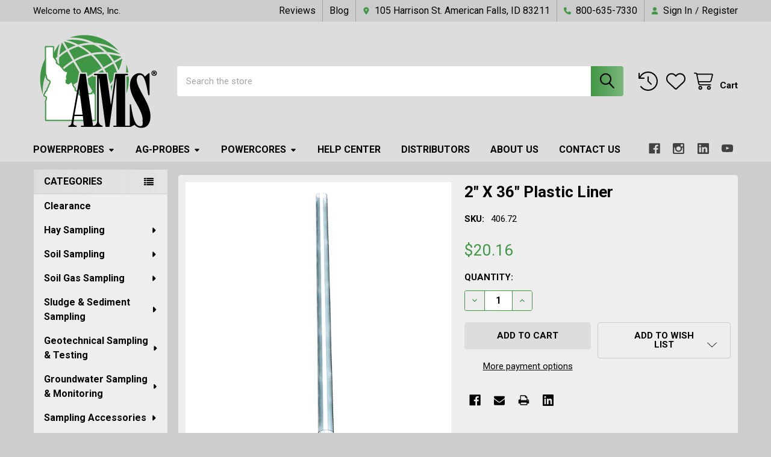

--- FILE ---
content_type: text/html; charset=UTF-8
request_url: https://www.ams-samplers.com/2-x-36-plastic-liner/
body_size: 35251
content:

        <!DOCTYPE html>
<html class="no-js" lang="en">
    
    <head>
        <title>2&quot; X 36&quot; Plastic Liner</title>
        <link rel="dns-prefetch preconnect" href="https://cdn11.bigcommerce.com/s-pddm91389y" crossorigin><link rel="dns-prefetch preconnect" href="https://fonts.googleapis.com/" crossorigin><link rel="dns-prefetch preconnect" href="https://fonts.gstatic.com/" crossorigin>
        <meta property="product:price:amount" content="20.16" /><meta property="product:price:currency" content="USD" /><meta property="og:url" content="https://www.ams-samplers.com/2-x-36-plastic-liner/" /><meta property="og:site_name" content="AMS, Inc." /><link rel='canonical' href='https://www.ams-samplers.com/2-x-36-plastic-liner/' /><meta name='platform' content='bigcommerce.stencil' /><meta property="og:type" content="product" />
<meta property="og:title" content="2&quot; X 36&quot; Plastic Liner" />
<meta property="og:description" content="Since 1942, we have been manufacturing high-quality sampling and testing tools with exceptional workmanship in the USA. Shop our official online store now." />
<meta property="og:image" content="https://cdn11.bigcommerce.com/s-pddm91389y/products/1057/images/1592/406.72__18577.1623700304.386.513.png?c=1" />
<meta property="pinterest:richpins" content="disabled" />
        
         

        <link href="https://cdn11.bigcommerce.com/s-pddm91389y/product_images/AMS%C2%AE_Black%20Letters_Favicon_Transparent.png?t=1742490747" rel="shortcut icon">
        <meta name="viewport" content="width=device-width, initial-scale=1">
        <meta property="og:site_name" content="AMS, Inc.">

        <script nonce="">
            document.documentElement.className = document.documentElement.className.replace('no-js', 'js');
        </script>

        <script nonce="">
    function browserSupportsAllFeatures() {
        return window.Promise
            && window.fetch
            && window.URL
            && window.URLSearchParams
            && window.WeakMap
            // object-fit support
            && ('objectFit' in document.documentElement.style);
    }

    function loadScript(src) {
        var js = document.createElement('script');
        js.src = src;
        js.nonce = '';
        js.onerror = function () {
            console.error('Failed to load polyfill script ' + src);
        };
        document.head.appendChild(js);
    }

    if (!browserSupportsAllFeatures()) {
        loadScript('https://cdn11.bigcommerce.com/s-pddm91389y/stencil/7cb089d0-2331-013e-afd2-0ac85ba5ec03/e/b30782d0-b699-013e-b782-4e6f293162ad/dist/theme-bundle.polyfills.js');
    }
</script>
        <script nonce="">window.consentManagerTranslations = `{"locale":"en","locales":{"consent_manager.data_collection_warning":"en","consent_manager.accept_all_cookies":"en","consent_manager.gdpr_settings":"en","consent_manager.data_collection_preferences":"en","consent_manager.manage_data_collection_preferences":"en","consent_manager.use_data_by_cookies":"en","consent_manager.data_categories_table":"en","consent_manager.allow":"en","consent_manager.accept":"en","consent_manager.deny":"en","consent_manager.dismiss":"en","consent_manager.reject_all":"en","consent_manager.category":"en","consent_manager.purpose":"en","consent_manager.functional_category":"en","consent_manager.functional_purpose":"en","consent_manager.analytics_category":"en","consent_manager.analytics_purpose":"en","consent_manager.targeting_category":"en","consent_manager.advertising_category":"en","consent_manager.advertising_purpose":"en","consent_manager.essential_category":"en","consent_manager.esential_purpose":"en","consent_manager.yes":"en","consent_manager.no":"en","consent_manager.not_available":"en","consent_manager.cancel":"en","consent_manager.save":"en","consent_manager.back_to_preferences":"en","consent_manager.close_without_changes":"en","consent_manager.unsaved_changes":"en","consent_manager.by_using":"en","consent_manager.agree_on_data_collection":"en","consent_manager.change_preferences":"en","consent_manager.cancel_dialog_title":"en","consent_manager.privacy_policy":"en","consent_manager.allow_category_tracking":"en","consent_manager.disallow_category_tracking":"en"},"translations":{"consent_manager.data_collection_warning":"We use cookies (and other similar technologies) to collect data to improve your shopping experience.","consent_manager.accept_all_cookies":"Accept All Cookies","consent_manager.gdpr_settings":"Settings","consent_manager.data_collection_preferences":"Website Data Collection Preferences","consent_manager.manage_data_collection_preferences":"Manage Website Data Collection Preferences","consent_manager.use_data_by_cookies":" uses data collected by cookies and JavaScript libraries to improve your shopping experience.","consent_manager.data_categories_table":"The table below outlines how we use this data by category. To opt out of a category of data collection, select 'No' and save your preferences.","consent_manager.allow":"Allow","consent_manager.accept":"Accept","consent_manager.deny":"Deny","consent_manager.dismiss":"Dismiss","consent_manager.reject_all":"Reject all","consent_manager.category":"Category","consent_manager.purpose":"Purpose","consent_manager.functional_category":"Functional","consent_manager.functional_purpose":"Enables enhanced functionality, such as videos and live chat. If you do not allow these, then some or all of these functions may not work properly.","consent_manager.analytics_category":"Analytics","consent_manager.analytics_purpose":"Provide statistical information on site usage, e.g., web analytics so we can improve this website over time.","consent_manager.targeting_category":"Targeting","consent_manager.advertising_category":"Advertising","consent_manager.advertising_purpose":"Used to create profiles or personalize content to enhance your shopping experience.","consent_manager.essential_category":"Essential","consent_manager.esential_purpose":"Essential for the site and any requested services to work, but do not perform any additional or secondary function.","consent_manager.yes":"Yes","consent_manager.no":"No","consent_manager.not_available":"N/A","consent_manager.cancel":"Cancel","consent_manager.save":"Save","consent_manager.back_to_preferences":"Back to Preferences","consent_manager.close_without_changes":"You have unsaved changes to your data collection preferences. Are you sure you want to close without saving?","consent_manager.unsaved_changes":"You have unsaved changes","consent_manager.by_using":"By using our website, you're agreeing to our","consent_manager.agree_on_data_collection":"By using our website, you're agreeing to the collection of data as described in our ","consent_manager.change_preferences":"You can change your preferences at any time","consent_manager.cancel_dialog_title":"Are you sure you want to cancel?","consent_manager.privacy_policy":"Privacy Policy","consent_manager.allow_category_tracking":"Allow [CATEGORY_NAME] tracking","consent_manager.disallow_category_tracking":"Disallow [CATEGORY_NAME] tracking"}}`;</script>

        <script nonce="">
            window.lazySizesConfig = window.lazySizesConfig || {};
            window.lazySizesConfig.loadMode = 1;
        </script>
        <script async src="https://cdn11.bigcommerce.com/s-pddm91389y/stencil/7cb089d0-2331-013e-afd2-0ac85ba5ec03/e/b30782d0-b699-013e-b782-4e6f293162ad/dist/theme-bundle.head_async.js" nonce=""></script>

            <link href="https://fonts.googleapis.com/css?family=Roboto:700,400&display=block" rel="stylesheet">
            <script async src="https://cdn11.bigcommerce.com/s-pddm91389y/stencil/7cb089d0-2331-013e-afd2-0ac85ba5ec03/e/b30782d0-b699-013e-b782-4e6f293162ad/dist/theme-bundle.font.js" nonce=""></script>
            <link data-stencil-stylesheet href="https://cdn11.bigcommerce.com/s-pddm91389y/stencil/7cb089d0-2331-013e-afd2-0ac85ba5ec03/e/b30782d0-b699-013e-b782-4e6f293162ad/css/theme-856a0960-6b3d-013e-b144-1eec950d1a7c.css" rel="stylesheet">
            <!-- Start Tracking Code for analytics_facebook -->

<script>
!function(f,b,e,v,n,t,s){if(f.fbq)return;n=f.fbq=function(){n.callMethod?n.callMethod.apply(n,arguments):n.queue.push(arguments)};if(!f._fbq)f._fbq=n;n.push=n;n.loaded=!0;n.version='2.0';n.queue=[];t=b.createElement(e);t.async=!0;t.src=v;s=b.getElementsByTagName(e)[0];s.parentNode.insertBefore(t,s)}(window,document,'script','https://connect.facebook.net/en_US/fbevents.js');

fbq('set', 'autoConfig', 'false', '588199799831989');
fbq('dataProcessingOptions', ['LDU'], 0, 0);
fbq('init', '588199799831989', {"external_id":"abe6e83e-18fb-46bd-9e70-6048245c7d64"});
fbq('set', 'agent', 'bigcommerce', '588199799831989');

function trackEvents() {
    var pathName = window.location.pathname;

    fbq('track', 'PageView', {}, "");

    // Search events start -- only fire if the shopper lands on the /search.php page
    if (pathName.indexOf('/search.php') === 0 && getUrlParameter('search_query')) {
        fbq('track', 'Search', {
            content_type: 'product_group',
            content_ids: [],
            search_string: getUrlParameter('search_query')
        });
    }
    // Search events end

    // Wishlist events start -- only fire if the shopper attempts to add an item to their wishlist
    if (pathName.indexOf('/wishlist.php') === 0 && getUrlParameter('added_product_id')) {
        fbq('track', 'AddToWishlist', {
            content_type: 'product_group',
            content_ids: []
        });
    }
    // Wishlist events end

    // Lead events start -- only fire if the shopper subscribes to newsletter
    if (pathName.indexOf('/subscribe.php') === 0 && getUrlParameter('result') === 'success') {
        fbq('track', 'Lead', {});
    }
    // Lead events end

    // Registration events start -- only fire if the shopper registers an account
    if (pathName.indexOf('/login.php') === 0 && getUrlParameter('action') === 'account_created') {
        fbq('track', 'CompleteRegistration', {}, "");
    }
    // Registration events end

    

    function getUrlParameter(name) {
        var cleanName = name.replace(/[\[]/, '\[').replace(/[\]]/, '\]');
        var regex = new RegExp('[\?&]' + cleanName + '=([^&#]*)');
        var results = regex.exec(window.location.search);
        return results === null ? '' : decodeURIComponent(results[1].replace(/\+/g, ' '));
    }
}

if (window.addEventListener) {
    window.addEventListener("load", trackEvents, false)
}
</script>
<noscript><img height="1" width="1" style="display:none" alt="null" src="https://www.facebook.com/tr?id=588199799831989&ev=PageView&noscript=1&a=plbigcommerce1.2&eid="/></noscript>

<!-- End Tracking Code for analytics_facebook -->

<!-- Start Tracking Code for analytics_googleanalytics4 -->

<script data-cfasync="false" src="https://cdn11.bigcommerce.com/shared/js/google_analytics4_bodl_subscribers-358423becf5d870b8b603a81de597c10f6bc7699.js" integrity="sha256-gtOfJ3Avc1pEE/hx6SKj/96cca7JvfqllWA9FTQJyfI=" crossorigin="anonymous"></script>
<script data-cfasync="false">
  (function () {
    window.dataLayer = window.dataLayer || [];

    function gtag(){
        dataLayer.push(arguments);
    }

    function initGA4(event) {
         function setupGtag() {
            function configureGtag() {
                gtag('js', new Date());
                gtag('set', 'developer_id.dMjk3Nj', true);
                gtag('config', 'G-4JTCCP1MWX');
            }

            var script = document.createElement('script');

            script.src = 'https://www.googletagmanager.com/gtag/js?id=G-4JTCCP1MWX';
            script.async = true;
            script.onload = configureGtag;

            document.head.appendChild(script);
        }

        setupGtag();

        if (typeof subscribeOnBodlEvents === 'function') {
            subscribeOnBodlEvents('G-4JTCCP1MWX', false);
        }

        window.removeEventListener(event.type, initGA4);
    }

    

    var eventName = document.readyState === 'complete' ? 'consentScriptsLoaded' : 'DOMContentLoaded';
    window.addEventListener(eventName, initGA4, false);
  })()
</script>

<!-- End Tracking Code for analytics_googleanalytics4 -->

<!-- Start Tracking Code for analytics_siteverification -->

<meta name="google-site-verification" content="VSg4Eq4spdg0RL3SIRzd53PujZeSnZocH5p1QmC_G-k" />
<meta name="google-site-verification" content="k4jTeCpKcZEbMKtKobACJH353tgt-zeLKUbBHJXlJyc" />
<meta name="facebook-domain-verification" content="c9q98lbw5e0wss3ewpm2bkqiu565r3" />

<!-- End Tracking Code for analytics_siteverification -->


<script type="text/javascript" src="https://checkout-sdk.bigcommerce.com/v1/loader.js" defer ></script>
<script src="https://www.google.com/recaptcha/api.js" async defer></script>
<script type="text/javascript">
var BCData = {"product_attributes":{"sku":"406.72","upc":null,"mpn":null,"gtin":null,"weight":{"formatted":"0.40 LBS","value":0.4},"base":true,"image":null,"price":{"without_tax":{"formatted":"$20.16","value":20.16,"currency":"USD"},"tax_label":"Tax"},"out_of_stock_behavior":"label_option","out_of_stock_message":"Out of stock","available_modifier_values":[],"in_stock_attributes":[],"stock":null,"instock":true,"stock_message":null,"purchasable":true,"purchasing_message":null,"call_for_price_message":null}};
</script>
<script src='https://cdn.attn.tv/amssamplers/dtag.js'  ></script><!-- Start of HubSpot Tracking Embed Code -->
<script type="text/javascript" id="hs-script-loader" async defer src="//js.hs-scripts.com/9306175.js"></script>
<!-- End of HubSpot Tracking Embed Code --><!-- Start of Header Format Embed Code -->
<script>
(function() {
var style = document.createElement('style');
style.innerHTML = '.navUser-item-giftCertLabel .firstword, .navUser-item-recentlyViewedLabel .firstword, .navUser-item-wishlistLabel .firstword { font-weight: 700 }';
document.head.appendChild(style);
})();
</script>
<!-- End of Header Format Embed Code --><script type="text/javascript">
(function(){
  var clientVars = {
    orderEmail: "",
    hubspotutk: "",
    portalId: "9306175"
  };
  var loadScript = function(url, callback){
    var script = document.createElement("script");
    script.type = "text/javascript";
    if (script.readyState){
      script.onreadystatechange = function(){
        if (script.readyState == "loaded" || script.readyState == "complete"){
          script.onreadystatechange = null;
          callback();
        }
      };
    } else {
      script.onload = function(){
        callback();
      };
    }
    script.src = url;
    document.getElementsByTagName("head")[0].appendChild(script);
  };
  function getCookie(c_name)
  {
    var c_value = document.cookie;
    var c_start = c_value.indexOf(" " + c_name + "=");
    if (c_start == -1){
      c_start = c_value.indexOf(c_name + "=");
    }
    if (c_start == -1){
      c_value = null;
    } else {
      c_start = c_value.indexOf("=", c_start) + 1;
      var c_end = c_value.indexOf(";", c_start);
      if (c_end == -1){
        c_end = c_value.length;
      }
      c_value = unescape(c_value.substring(c_start,c_end));
    }
    return c_value;
  }
  var loadHubSpotTrackingScript = function() {
    var desiredSource = 'https://js.hs-scripts.com/'+clientVars["portalId"]+'.js';
    var scripts = document.getElementsByTagName('script');
    var alreadyLoaded = false;
    for(var scriptIndex in document.scripts) {
      if(!alreadyLoaded && desiredSource === scripts[scriptIndex].src) {
        alreadyLoaded = true;
      }
    }
    if(!alreadyLoaded){
      loadScript('//js.hs-scripts.com/'+clientVars["portalId"]+'.js', function(){
      });
    }
  }
  var submitUtk = function() {
    var _hsq = window._hsq = window._hsq || []
    _hsq.push(['identify', {
        email: clientVars["orderEmail"]
    }]);
    _hsq.push(['trackPageView'])
  }
  var unificMain = function($){
    loadHubSpotTrackingScript();
    var hubspotutk_cookiename = 'hubspotutk';
    var hubspotutk = null;
    hubspotutk = getCookie(hubspotutk_cookiename);
    if(hubspotutk !== ""){
      clientVars["hubspotutk"] = hubspotutk;
    }else{
      delete clientVars["hubspotutk"];
    }
    $(document).on("click", "#checkout-customer-continue" , function() {
      var emailInputFieldNameValue = $("#email").val();
      clientVars["orderEmail"] = emailInputFieldNameValue;
      if(clientVars["hubspotutk"] !== "" && clientVars["orderEmail"] !== "" && clientVars["portalId"] !== "") {
        submitUtk();
      }
    });
    $(document).on("submit", ".login-form" , function() {
      var emailInputFieldNameValue = $("#login_email").val();
      clientVars["orderEmail"] = emailInputFieldNameValue;
      if(clientVars["hubspotutk"] !== "" && clientVars["orderEmail"] !== "" && clientVars["portalId"] !== "") {
        submitUtk();
      }
    });
    $(document).on("submit", "#checkout-customer-returning" , function() {
      var emailInputFieldNameValue = $("#email").val();
      clientVars["orderEmail"] = emailInputFieldNameValue;
      if(clientVars["hubspotutk"] !== "" && clientVars["orderEmail"] !== "" && clientVars["portalId"] !== "") {
        submitUtk();
      }
    });
    $(document).on("submit", ".form" , function() {
      var attr = $(this).attr('data-create-account-form');
      if (typeof attr !== 'undefined' && attr !== false) {
        var emailInputFieldNameValue = $("#FormField_1_input").val();
        clientVars["orderEmail"] = emailInputFieldNameValue;
        if(clientVars["hubspotutk"] !== "" && clientVars["orderEmail"] !== "" && clientVars["portalId"] !== "") {
          submitUtk();
        }
      }
    });
  };
  if ((typeof jQuery === 'undefined') || (parseFloat(jQuery.fn.jquery) < 1.7)) {
    loadScript('//ajax.googleapis.com/ajax/libs/jquery/1.11.1/jquery.min.js', function(){
      jQuery1111 = jQuery.noConflict(true);
      unificMain(jQuery1111);
    });
  } else {
    unificMain(jQuery);
  }
})();
</script><script type="text/javascript">
    var attnData = {
	    pageType: "product",
            orderData: {},
    }
try {
    if ("") {
        fetch("/api/storefront/order/", {
            credentials: "include",
        })
        .then(function (response) {
            return response.json();
        })
        .then(function (orderInfo) {
            window.attnData = window.attnData || {
			        pageType: "product",
    		        orderData: {},
		            }
            window.attnData.orderData = {
                cartTotal: orderInfo.orderAmount,
                cartId: orderInfo.cartId,
			    cartCoupon: orderInfo.coupons.length > 0 ? orderInfo.coupons[0].code : null,
                orderId: orderInfo.orderId,
                phone: orderInfo.billingAddress.phone,
                email: orderInfo.billingAddress.email,
                items: orderInfo.lineItems.physicalItems.map(item => {
                    return {
                        sku: item.productId,
                        subProductId: item.variantId,
                        name: item.name,
                        image: item.imageUrl,
                        price: item.salePrice,
                        currency: orderInfo.currency.code,
                        quantity: item.quantity,
                    }
                }),
            }
        })
}} catch (e) {}
</script>
<script type="text/javascript">
 const attn_upc = "";
    const attn_price = "20.16";
    var variant = null;
    const attnBCProducts = window.attn_bc_products = window.attn_bc_products || {};
    const productsCatalogue = attnBCProducts.products = attnBCProducts.products || [];
    const product = {
        sku: '1057',
        subProductId: variant,
        productId: '406.72',
        name: '2&quot; X 36&quot; Plastic Liner',
        image: 'https://cdn11.bigcommerce.com/s-pddm91389y/images/stencil/608x608/products/1057/1592/406.72__18577.1623700304.png?c=1',
        category: 'Sampling Accessories/Liners,5% OFF,10% OFF',
        price: attn_price,
        currency: 'USD' || 'USD',
    };
    if (attnData.pageType === 'product' && product.sku) {    try {
        fetch('/graphql', {
            method: 'POST',
            credentials: 'same-origin',
            headers: {
              'Content-Type': 'application/json',
              'Authorization': 'Bearer eyJ0eXAiOiJKV1QiLCJhbGciOiJFUzI1NiJ9.[base64].6me0GRdqSdeYoOfRSnmEdazdLCl7jBHKhpbbouqG22vteWkuH5SHMPEthCYc2m4nSnT9z-Cw18GOg5AupYDr4A'
            },
            body: JSON.stringify({ query: '{ site {product(entityId: 1057) { sku, variants{edges{node{upc, entityId, prices{price{value}}}}}}}}'})})
            .then(data => data.json())
            .then(json => json?.data?.site?.product?.variants?.edges)
            .then(variantsArr =>  {
                if (variantsArr.length === 1) {
                    variant = variantsArr[0]?.node?.entityId;
                } else if (attn_upc) {
                    variant = variantsArr.find(variantObj => variantObj?.node?.upc === attn_upc)?.node.entityId;
                } else if (attn_price) {
                    variant = variantsArr.find(variantObj => variantObj?.node?.prices?.price?.value?.toString() === attn_price)?.node.entityId;
                } else {
                    variant = variantsArr[0]?.node?.entityId;
                }
            })
            .then(() => {
                product.subProductId = variant;
                attnBCProducts["current_product"] = product;
                if (productsCatalogue.filter(i => {i.productId === '1057' && i.subProductId === variant}).length === 0) {
                    productsCatalogue.push(product);
                }
            })
    } catch {
        attnBCProducts["current_product"] = product;
        if (productsCatalogue.filter(i => i.productId === '1057').length === 0) {
            productsCatalogue.push(product);
        }
    }}
</script><!-- Start of Google Ads Base Tag Embed Code -->
<!-- Google tag (gtag.js) -->
<script async src="https://www.googletagmanager.com/gtag/js?id=AW-401616324"></script>
<script>
  window.dataLayer = window.dataLayer || [];
  function gtag(){dataLayer.push(arguments);}
  gtag('js', new Date());

  gtag('config', 'AW-401616324');
</script>
<!-- End of Google Ads Base Tag Embed Code --><!-- Start of Google Ads Conversion Event Tag Embed Code -->
<script>
  const GADsconversionID = "401616324"; // Don't include AW-
  const GADsPurchaseConvLabel = "HzrFCJz7p4IYEMTbwL8B"; // From the "LP Macro - Purchase" conversion
</script>

<script>
  const GADs_initial_script = document.createElement('script');
  GADs_initial_script.setAttribute('src', 'https://www.googletagmanager.com/gtag/js?id=AW-' + GADsconversionID);
  GADs_initial_script.setAttribute('async', '');
  document.head.appendChild(GADs_initial_script);

  window.dataLayer = window.dataLayer || [];
  function gtag() { dataLayer.push(arguments); }
  gtag('js', new Date());
  gtag('config', 'AW-' + GADsconversionID, { 'allow_enhanced_conversions': true });
</script>

<script>
  if ('product' === 'orderconfirmation') {

    // Fetch API to get product, order and customer details
    fetch('/api/storefront/orders/' + "" )
      .then((res) => res.json())
      .then((order) => {

        // Get order details
        var GADs_currency_code = order.currency.code;
        var GADs_order_amount = order.orderAmount;
        var GADs_order_email = order.billingAddress.email;
        var inputPhone = order.billingAddress.phone;
        var GADs_formatted_phone = "";

        // Format phone
        switch (true) {
          case inputPhone.indexOf("+") == 0:
            GADs_formatted_phone = inputPhone.replace(/[^0-9+]/gi, '');
            break;
          case inputPhone.indexOf("1") == 0:
            GADs_formatted_phone = "+" + inputPhone.replace(/[^0-9]/gi, '');
            break;
          default:
            GADs_formatted_phone = "+1" + inputPhone.replace(/[^0-9]/gi, '');
            break;
        }

        var GADs_items_list = order.lineItems.physicalItems.map((item) => {
          let itemID = item.productId;
          return {
            'id': itemID,
            'google_business_vertical': 'retail'
          };
        });

        gtag('set', 'user_data', {
          "email": GADs_order_email,
          "phone_number": GADs_formatted_phone
        });

        gtag('event', 'conversion', {
          'send_to': "AW-" + GADsconversionID + "/" + GADsPurchaseConvLabel,
          'value': GADs_order_amount,
          'currency': GADs_currency_code,
          'transaction_id': ""
        });

        gtag('event', 'purchase', {
          'send_to': "AW-" + GADsconversionID,
          'value': GADs_order_amount,
          'items': GADs_items_list
        });

      });
  }
</script>

<script>
  if ('product' === 'product') {
    gtag('event', 'view_item', {
      'send_to': "AW-" + GADsconversionID,
      'value': BCData.product_attributes.price.without_tax.value,
      'items': [
        {
          'id': '1057',
          'google_business_vertical': 'retail'
        }
      ]
    });
  }
</script>

<script>
  window.addEventListener('submit', function DR_addToCart(e) {
    if (e.target.attributes["data-cart-item-add"]) {
      gtag('event', 'add_to_cart',
        {
          'send_to': "AW-" + GADsconversionID,
          'value': BCData.product_attributes.price.without_tax.value,
          'items':
            [
              {
                'id': '1057',
                'google_business_vertical': 'retail'
              }
            ]
        });
    }
  })
</script>
<!-- End of Google Ads Conversion Event Tag Embed Code --><!-- Start of Microsoft Ads UET Base Tag Embed Code -->
<script>
    (function(w,d,t,r,u)
    {
        var f,n,i;
        w[u]=w[u]||[],f=function()
        {
            var o={ti:"343023739", enableAutoSpaTracking: true};
            o.q=w[u],w[u]=new UET(o),w[u].push("pageLoad")
        },
        n=d.createElement(t),n.src=r,n.async=1,n.onload=n.onreadystatechange=function()
        {
            var s=this.readyState;
            s&&s!=="loaded"&&s!=="complete"||(f(),n.onload=n.onreadystatechange=null)
        },
        i=d.getElementsByTagName(t)[0],i.parentNode.insertBefore(n,i)
    })
    (window,document,"script","//bat.bing.com/bat.js","uetq");
</script>
<!-- End of Microsoft Ads UET Base Tag Embed Code -->
 <script data-cfasync="false" src="https://microapps.bigcommerce.com/bodl-events/1.9.4/index.js" integrity="sha256-Y0tDj1qsyiKBRibKllwV0ZJ1aFlGYaHHGl/oUFoXJ7Y=" nonce="" crossorigin="anonymous"></script>
 <script data-cfasync="false" nonce="">

 (function() {
    function decodeBase64(base64) {
       const text = atob(base64);
       const length = text.length;
       const bytes = new Uint8Array(length);
       for (let i = 0; i < length; i++) {
          bytes[i] = text.charCodeAt(i);
       }
       const decoder = new TextDecoder();
       return decoder.decode(bytes);
    }
    window.bodl = JSON.parse(decodeBase64("[base64]"));
 })()

 </script>

<script nonce="">
(function () {
    var xmlHttp = new XMLHttpRequest();

    xmlHttp.open('POST', 'https://bes.gcp.data.bigcommerce.com/nobot');
    xmlHttp.setRequestHeader('Content-Type', 'application/json');
    xmlHttp.send('{"store_id":"1001756561","timezone_offset":"-7.0","timestamp":"2026-01-22T00:13:24.23284600Z","visit_id":"fd5f2e0c-51f2-4a45-b9d3-2a68cf1e86ac","channel_id":1}');
})();
</script>

        

        <!-- snippet location htmlhead -->

                    <link href="https://cdn11.bigcommerce.com/s-pddm91389y/images/stencil/608x608/products/1057/1592/406.72__18577.1623700304.png?c=1" rel="preload" as="image">


        <script type="application/ld+json">
            {
            "@context": "https://schema.org",
            "@type": "WebSite",
            "name": "AMS, Inc.",
            "alternateName": "AMS",
            "url": "https://www.ams-samplers.com/"
            }
        </script>
    </head>
    <body class="csscolumns papaSupermarket-layout--left-sidebar
        papaSupermarket-style--modern
        papaSupermarket-pageType--product
        papaSupermarket-page--pages-product
        emthemesModez-productUniform
        
        papaSupermarket--showAllCategoriesMenu
        papaSupermarket--showSubcategoriesMenu
        
        
        
        
        
        " id="topOfPage">


        <!-- snippet location header -->
        <svg data-src="https://cdn11.bigcommerce.com/s-pddm91389y/stencil/7cb089d0-2331-013e-afd2-0ac85ba5ec03/e/b30782d0-b699-013e-b782-4e6f293162ad/img/icon-sprite.svg" class="icons-svg-sprite"></svg>

        <header class="header" role="banner" >
    <a href="#" class="mobileMenu-toggle" data-mobile-menu-toggle="menu">
        <span class="mobileMenu-toggleIcon">Toggle menu</span>
    </a>

        <div class="emthemesModez-header-topSection">
            <div class="container">
                <nav class="navUser navUser--storeInfo">
    <ul class="navUser-section">
        <li class="navUser-item">
            <span class="navUser-welcome">Welcome to AMS, Inc.</span>
        </li>
        <li class="navUser-item">
            <div data-emthemesmodez-remote-banner="emthemesModezBannersBlockTopHeaderBanner01"></div>
        </li>
    </ul>
</nav>

<nav class="navUser">

        <div data-emthemesmodez-remote-banner="emthemesModezBannersBlockTopHeaderBanner02"></div>

        
    <ul class="navUser-section">
        
        <li class="navUser-item">
            <span class="navUser-action">
                <i class="icon" aria-hidden="true"><svg><use href="#icon-loc-solid" /></svg></i>
                <span>105 Harrison St.
American Falls, ID 83211</span>
            </span>
        </li>

        <li class="navUser-item">
            <a class="navUser-action" href="tel:800-635-7330">
                <i class="icon"><svg><use href="#icon-phone-solid" /></svg></i>
                <span>800-635-7330</span>
            </a>
        </li>

        <li class="navUser-item navUser-item--account">
                <a class="navUser-action" href="/login.php">
                    <i class="icon"><svg><use href="#icon-user-solid" /></svg></i>
                    <span class="navUser-item-loginLabel">Sign In</span>
                </a>
                    <span class="navUser-or">/</span> <a class="navUser-action" href="/login.php?action=create_account">Register</a>
        </li>
    </ul>
</nav>
            </div>
        </div>

    <div class="emthemesModez-header-userSection emthemesModez-header-userSection--logo-left">
        <div class="container">
                <div class="header-logo header-logo--left">
                    <a href="https://www.ams-samplers.com/" data-instantload='{"page":"home"}'>
            <div class="header-logo-image-container">
                <img class="header-logo-image" src="https://cdn11.bigcommerce.com/s-pddm91389y/images/stencil/217x175/ams_black_letters_website_transparent_1742490617__61956.original.png" srcset="https://cdn11.bigcommerce.com/s-pddm91389y/images/stencil/217x175/ams_black_letters_website_transparent_1742490617__61956.original.png 1x, https://cdn11.bigcommerce.com/s-pddm91389y/images/stencil/434w/ams_black_letters_website_transparent_1742490617__61956.original.png 2x" alt="AMS, Inc." title="AMS, Inc.">
            </div>
</a>
                </div>

            <nav class="navUser">
    
    <ul class="navUser-section navUser-section--alt">
        <li class="navUser-item navUser-item--recentlyViewed">
            <a class="navUser-action navUser-action--recentlyViewed" href="#recently-viewed" data-dropdown="recently-viewed-dropdown" data-options="align:right" title="Recently Viewed" style="display:none">
                <i class="icon"><svg><use href="#icon-recent-list" /></svg></i>
                <span class="navUser-item-recentlyViewedLabel"><span class='firstword'>Recently </span>Viewed</span>
            </a>
            <div class="dropdown-menu" id="recently-viewed-dropdown" data-dropdown-content aria-hidden="true"></div>
        </li>


            <li class="navUser-item">
                <a class="navUser-action navUser-action--wishlist" href="/wishlist.php" title="Wish Lists">
                    <i class="icon"><svg><use href="#icon-heart" /></svg></i>
                    <span class="navUser-item-wishlistLabel"><span class='firstword'>Wish </span>Lists</span>
                </a>
            </li>
        


        <li class="navUser-item navUser-item--cart">
            <a
                class="navUser-action navUser-action--cart"
                data-cart-preview
                data-dropdown="cart-preview-dropdown"
                data-options="align:right"
                href="/cart.php"
                title="Cart">
                <i class="icon"><svg><use href="#icon-cart" /></svg></i>
                <span class="_rows">
                    <span class="countPill cart-quantity"></span>
                    <span class="navUser-item-cartLabel">Cart</span>
                </span>
            </a>

            <div class="dropdown-menu" id="cart-preview-dropdown" data-dropdown-content aria-hidden="true"></div>
        </li>
    </ul>
</nav>

            <div class="emthemesModez-quickSearch" data-prevent-quick-search-close>
    <!-- snippet location forms_search -->
    <form class="form" action="/search.php">
        <fieldset class="form-fieldset">
            <div class="form-field">
                <label class="is-srOnly" for="search_query">Search</label>
                <div class="form-prefixPostfix wrap">
                    <input class="form-input" data-search-quick name="search_query" id="search_query" data-error-message="Search field cannot be empty." placeholder="Search the store" autocomplete="off">
                    <input type="submit" class="button button--primary form-prefixPostfix-button--postfix" value="Search" />
                </div>
            </div>
        </fieldset>
    </form>
</div>
        </div>
    </div>

    <div class="navPages-container" id="menu" data-menu>
        <div class="container">
            <nav class="navPages">

        <div class="emthemesModez-navPages-verticalCategories-container">
            <a class="navPages-action has-subMenu" role="none">Categories</a>
            <div class="emthemesModez-verticalCategories is-open " id="emthemesModez-verticalCategories" data-emthemesmodez-fix-height="emthemesModez-section1-container">
                <ul class="navPages-list navPages-list--categories">

                            <li class="navPages-item navPages-item--standard">
                                <a class="navPages-action" href="https://www.ams-samplers.com/clearance/" data-instantload >Clearance</a>
                            </li>
                            <li class="navPages-item navPages-item--standard">
                                <a class="navPages-action has-subMenu " href="https://www.ams-samplers.com/hay-sampling/"
    data-instantload
    
    data-collapsible="navPages-216"
    data-collapsible-disabled-breakpoint="medium"
    data-collapsible-disabled-state="open"
    data-collapsible-enabled-state="closed">
    Hay Sampling <i class="icon navPages-action-moreIcon" aria-hidden="true"><svg><use href="#icon-caret-down" /></svg></i>
</a>
<div class="navPage-subMenu
            navPage-subMenu--standard
            " id="navPages-216" aria-hidden="true" tabindex="-1">
    <ul class="navPage-subMenu-list">
        <li class="navPage-subMenu-item">
            <a class="navPage-subMenu-action navPages-action" href="https://www.ams-samplers.com/hay-sampling/" data-instantload>All Hay Sampling</a>
        </li>
            <li class="navPage-subMenu-item">
                    <a class="navPage-subMenu-action navPages-action" href="https://www.ams-samplers.com/hay-forage-probes/" data-instantload >Hay &amp; Forage Probes</a>
            </li>
    </ul>
</div>
                            </li>
                            <li class="navPages-item navPages-item--standard">
                                <a class="navPages-action has-subMenu " href="https://www.ams-samplers.com/soil-sampling/"
    data-instantload
    
    data-collapsible="navPages-235"
    data-collapsible-disabled-breakpoint="medium"
    data-collapsible-disabled-state="open"
    data-collapsible-enabled-state="closed">
    Soil Sampling <i class="icon navPages-action-moreIcon" aria-hidden="true"><svg><use href="#icon-caret-down" /></svg></i>
</a>
<div class="navPage-subMenu
            navPage-subMenu--standard
            " id="navPages-235" aria-hidden="true" tabindex="-1">
    <ul class="navPage-subMenu-list">
        <li class="navPage-subMenu-item">
            <a class="navPage-subMenu-action navPages-action" href="https://www.ams-samplers.com/soil-sampling/" data-instantload>All Soil Sampling</a>
        </li>
            <li class="navPage-subMenu-item">
                    <a
                        class="navPage-subMenu-action navPages-action has-subMenu"
                        href="https://www.ams-samplers.com/tile-probes/"
                        data-instantload
                        
                        data-collapsible="navPages-206"
                        data-collapsible-disabled-breakpoint="medium"
                        data-collapsible-disabled-state="open"
                        data-collapsible-enabled-state="closed">
                        Tile Probes <i class="icon navPages-action-moreIcon" aria-hidden="true"><svg><use href="#icon-caret-down" /></svg></i>
                    </a>
                    <ul class="navPage-childList" id="navPages-206">
                        <li class="navPage-childList-item">
                            <a class="navPage-childList-action navPages-action" href="https://www.ams-samplers.com/tile-probes/" data-instantload>All Tile Probes</a>
                        </li>
                        <li class="navPage-childList-item">
                                <a class="navPage-childList-action navPages-action" data-instantload href="https://www.ams-samplers.com/extendable-tile-probes/" >Extendable Tile Probes</a>
                        </li>
                        <li class="navPage-childList-item">
                                <a class="navPage-childList-action navPages-action" data-instantload href="https://www.ams-samplers.com/one-piece-tile-probes/" >One-Piece Tile Probes</a>
                        </li>
                        <li class="navPage-childList-item">
                                <a class="navPage-childList-action navPages-action" data-instantload href="https://www.ams-samplers.com/two-piece-tile-probe/" >Two-Piece Tile Probe</a>
                        </li>
                    </ul>
            </li>
            <li class="navPage-subMenu-item">
                    <a
                        class="navPage-subMenu-action navPages-action has-subMenu"
                        href="https://www.ams-samplers.com/soil-probes/"
                        data-instantload
                        
                        data-collapsible="navPages-34"
                        data-collapsible-disabled-breakpoint="medium"
                        data-collapsible-disabled-state="open"
                        data-collapsible-enabled-state="closed">
                        Soil Probes <i class="icon navPages-action-moreIcon" aria-hidden="true"><svg><use href="#icon-caret-down" /></svg></i>
                    </a>
                    <ul class="navPage-childList" id="navPages-34">
                        <li class="navPage-childList-item">
                            <a class="navPage-childList-action navPages-action" href="https://www.ams-samplers.com/soil-probes/" data-instantload>All Soil Probes</a>
                        </li>
                        <li class="navPage-childList-item">
                                <a class="navPage-childList-action navPages-action" data-instantload href="https://www.ams-samplers.com/regular-soil-probes/" >Regular Soil Probes</a>
                        </li>
                        <li class="navPage-childList-item">
                                <a class="navPage-childList-action navPages-action" data-instantload href="https://www.ams-samplers.com/regular-step-soil-probes/" >Regular Step Soil Probes</a>
                        </li>
                        <li class="navPage-childList-item">
                                <a class="navPage-childList-action navPages-action" data-instantload href="https://www.ams-samplers.com/replaceable-tip-soil-probes/" >Replaceable Tip Soil Probes</a>
                        </li>
                        <li class="navPage-childList-item">
                                <a class="navPage-childList-action navPages-action" data-instantload href="https://www.ams-samplers.com/open-end-soil-probes/" >Open End Soil Probes</a>
                        </li>
                        <li class="navPage-childList-item">
                                <a class="navPage-childList-action navPages-action" data-instantload href="https://www.ams-samplers.com/ez-kleen-soil-probes/" >EZ-Kleen Soil Probes</a>
                        </li>
                        <li class="navPage-childList-item">
                                <a class="navPage-childList-action navPages-action" data-instantload href="https://www.ams-samplers.com/ez-eject-soil-probes/" >EZ-Eject Soil Probes</a>
                        </li>
                        <li class="navPage-childList-item">
                                <a class="navPage-childList-action navPages-action" data-instantload href="https://www.ams-samplers.com/sure-lock-soil-probe/" >Sure-Lock Soil Probe</a>
                        </li>
                        <li class="navPage-childList-item">
                                <a class="navPage-childList-action navPages-action" data-instantload href="https://www.ams-samplers.com/gator-probe/" >Gator Probe</a>
                        </li>
                        <li class="navPage-childList-item">
                                <a class="navPage-childList-action navPages-action" data-instantload href="https://www.ams-samplers.com/soil-profiler/" >Soil Profiler</a>
                        </li>
                        <li class="navPage-childList-item">
                                <a class="navPage-childList-action navPages-action" data-instantload href="https://www.ams-samplers.com/compacted-soil-sampler/" >Compacted Soil Sampler</a>
                        </li>
                        <li class="navPage-childList-item">
                                <a class="navPage-childList-action navPages-action" data-instantload href="https://www.ams-samplers.com/paul-brown-moisture-probe/" >Brown Moisture Probe</a>
                        </li>
                        <li class="navPage-childList-item">
                                <a class="navPage-childList-action navPages-action" data-instantload href="https://www.ams-samplers.com/soil-sensors/" >Soil Sensors</a>
                        </li>
                        <li class="navPage-childList-item">
                                <a class="navPage-childList-action navPages-action" data-instantload href="https://www.ams-samplers.com/soil-compaction-testers/" >Soil Compaction Testers</a>
                        </li>
                    </ul>
            </li>
            <li class="navPage-subMenu-item">
                    <a class="navPage-subMenu-action navPages-action" href="https://www.ams-samplers.com/soil-probe-kits/" data-instantload >Soil Probe Kits</a>
            </li>
            <li class="navPage-subMenu-item">
                    <a
                        class="navPage-subMenu-action navPages-action has-subMenu"
                        href="https://www.ams-samplers.com/soil-augers/"
                        data-instantload
                        
                        data-collapsible="navPages-38"
                        data-collapsible-disabled-breakpoint="medium"
                        data-collapsible-disabled-state="open"
                        data-collapsible-enabled-state="closed">
                        Soil Augers <i class="icon navPages-action-moreIcon" aria-hidden="true"><svg><use href="#icon-caret-down" /></svg></i>
                    </a>
                    <ul class="navPage-childList" id="navPages-38">
                        <li class="navPage-childList-item">
                            <a class="navPage-childList-action navPages-action" href="https://www.ams-samplers.com/soil-augers/" data-instantload>All Soil Augers</a>
                        </li>
                        <li class="navPage-childList-item">
                                <a class="navPage-childList-action navPages-action" data-instantload href="https://www.ams-samplers.com/3-4-thread/" >3/4&quot; Thread</a>
                        </li>
                        <li class="navPage-childList-item">
                                <a class="navPage-childList-action navPages-action" data-instantload href="https://www.ams-samplers.com/5-8-thread/" >5/8&quot; Thread</a>
                        </li>
                        <li class="navPage-childList-item">
                                <a class="navPage-childList-action navPages-action" data-instantload href="https://www.ams-samplers.com/signature-series-thread/" >Signature Series Thread</a>
                        </li>
                        <li class="navPage-childList-item">
                                <a class="navPage-childList-action navPages-action" data-instantload href="https://www.ams-samplers.com/hex-quick-pin/" >Hex Quick Pin</a>
                        </li>
                        <li class="navPage-childList-item">
                                <a class="navPage-childList-action navPages-action" data-instantload href="https://www.ams-samplers.com/quick-connect/" >Quick Connect</a>
                        </li>
                        <li class="navPage-childList-item">
                                <a class="navPage-childList-action navPages-action" data-instantload href="https://www.ams-samplers.com/telescoping/" >Telescoping</a>
                        </li>
                        <li class="navPage-childList-item">
                                <a class="navPage-childList-action navPages-action" data-instantload href="https://www.ams-samplers.com/one-piece/" >One-Piece</a>
                        </li>
                    </ul>
            </li>
            <li class="navPage-subMenu-item">
                    <a class="navPage-subMenu-action navPages-action" href="https://www.ams-samplers.com/soil-auger-kits/" data-instantload >Soil Auger Kits</a>
            </li>
            <li class="navPage-subMenu-item">
                    <a class="navPage-subMenu-action navPages-action" href="https://www.ams-samplers.com/soil-recovery-augers/" data-instantload >Soil Recovery Augers</a>
            </li>
            <li class="navPage-subMenu-item">
                    <a class="navPage-subMenu-action navPages-action" href="https://www.ams-samplers.com/soil-core-samplers/" data-instantload >Soil Core Samplers</a>
            </li>
            <li class="navPage-subMenu-item">
                    <a class="navPage-subMenu-action navPages-action" href="https://www.ams-samplers.com/multi-stage-soil-core-samplers/" data-instantload >Multi-Stage Soil Core Samplers</a>
            </li>
            <li class="navPage-subMenu-item">
                    <a class="navPage-subMenu-action navPages-action" href="https://www.ams-samplers.com/split-soil-core-samplers/" data-instantload >Split Soil Core Samplers</a>
            </li>
            <li class="navPage-subMenu-item">
                    <a
                        class="navPage-subMenu-action navPages-action has-subMenu"
                        href="https://www.ams-samplers.com/soil-sampling-kits/"
                        data-instantload
                        
                        data-collapsible="navPages-37"
                        data-collapsible-disabled-breakpoint="medium"
                        data-collapsible-disabled-state="open"
                        data-collapsible-enabled-state="closed">
                        Soil Sampling Kits <i class="icon navPages-action-moreIcon" aria-hidden="true"><svg><use href="#icon-caret-down" /></svg></i>
                    </a>
                    <ul class="navPage-childList" id="navPages-37">
                        <li class="navPage-childList-item">
                            <a class="navPage-childList-action navPages-action" href="https://www.ams-samplers.com/soil-sampling-kits/" data-instantload>All Soil Sampling Kits</a>
                        </li>
                        <li class="navPage-childList-item">
                                <a class="navPage-childList-action navPages-action" data-instantload href="https://www.ams-samplers.com/basic-samplers/" >Basic Samplers</a>
                        </li>
                        <li class="navPage-childList-item">
                                <a class="navPage-childList-action navPages-action" data-instantload href="https://www.ams-samplers.com/pro-series-samplers/" >Pro Series Samplers</a>
                        </li>
                        <li class="navPage-childList-item">
                                <a class="navPage-childList-action navPages-action" data-instantload href="https://www.ams-samplers.com/environmental-samplers/" >Environmental Samplers</a>
                        </li>
                        <li class="navPage-childList-item">
                                <a class="navPage-childList-action navPages-action" data-instantload href="https://www.ams-samplers.com/flighted-auger-samplers/" >Flighted Auger Samplers</a>
                        </li>
                        <li class="navPage-childList-item">
                                <a class="navPage-childList-action navPages-action" data-instantload href="https://www.ams-samplers.com/hollow-stem-flighted-auger-sampler/" >Hollow Stem Flighted Auger Sampler</a>
                        </li>
                        <li class="navPage-childList-item">
                                <a class="navPage-childList-action navPages-action" data-instantload href="https://www.ams-samplers.com/bulk-density-samplers/" >Bulk Density Samplers</a>
                        </li>
                        <li class="navPage-childList-item">
                                <a class="navPage-childList-action navPages-action" data-instantload href="https://www.ams-samplers.com/soil-organic-carbon-samplers/" >Soil Organic Carbon Samplers</a>
                        </li>
                        <li class="navPage-childList-item">
                                <a class="navPage-childList-action navPages-action" data-instantload href="https://www.ams-samplers.com/percussion-core-sampler/" >Percussion Core Sampler</a>
                        </li>
                        <li class="navPage-childList-item">
                                <a class="navPage-childList-action navPages-action" data-instantload href="https://www.ams-samplers.com/frozen-soil-sampler/" >Frozen Soil Sampler</a>
                        </li>
                    </ul>
            </li>
            <li class="navPage-subMenu-item">
                    <a class="navPage-subMenu-action navPages-action" href="https://www.ams-samplers.com/method-5035-subsamplers/" data-instantload >Method 5035 Subsamplers</a>
            </li>
    </ul>
</div>
                            </li>
                            <li class="navPages-item navPages-item--standard">
                                <a class="navPages-action has-subMenu " href="https://www.ams-samplers.com/soil-gas-sampling/"
    data-instantload
    
    data-collapsible="navPages-28"
    data-collapsible-disabled-breakpoint="medium"
    data-collapsible-disabled-state="open"
    data-collapsible-enabled-state="closed">
    Soil Gas Sampling <i class="icon navPages-action-moreIcon" aria-hidden="true"><svg><use href="#icon-caret-down" /></svg></i>
</a>
<div class="navPage-subMenu
            navPage-subMenu--standard
            " id="navPages-28" aria-hidden="true" tabindex="-1">
    <ul class="navPage-subMenu-list">
        <li class="navPage-subMenu-item">
            <a class="navPage-subMenu-action navPages-action" href="https://www.ams-samplers.com/soil-gas-sampling/" data-instantload>All Soil Gas Sampling</a>
        </li>
            <li class="navPage-subMenu-item">
                    <a class="navPage-subMenu-action navPages-action" href="https://www.ams-samplers.com/gas-vapor-implants/" data-instantload >Gas Vapor Implants</a>
            </li>
            <li class="navPage-subMenu-item">
                    <a class="navPage-subMenu-action navPages-action" href="https://www.ams-samplers.com/original-gas-vapor-probe-sampler/" data-instantload >Original Gas Vapor Probe Sampler</a>
            </li>
            <li class="navPage-subMenu-item">
                    <a class="navPage-subMenu-action navPages-action" href="https://www.ams-samplers.com/gas-vapor-probe-samplers/" data-instantload >Gas Vapor Probe Samplers</a>
            </li>
            <li class="navPage-subMenu-item">
                    <a class="navPage-subMenu-action navPages-action" href="https://www.ams-samplers.com/sub-slab-gas-vapor-probe-samplers/" data-instantload >Sub-Slab Gas Vapor Probe Samplers</a>
            </li>
    </ul>
</div>
                            </li>
                            <li class="navPages-item navPages-item--standard">
                                <a class="navPages-action has-subMenu " href="https://www.ams-samplers.com/sludge-sediment-sampling/"
    data-instantload
    
    data-collapsible="navPages-29"
    data-collapsible-disabled-breakpoint="medium"
    data-collapsible-disabled-state="open"
    data-collapsible-enabled-state="closed">
    Sludge &amp; Sediment Sampling <i class="icon navPages-action-moreIcon" aria-hidden="true"><svg><use href="#icon-caret-down" /></svg></i>
</a>
<div class="navPage-subMenu
            navPage-subMenu--standard
            " id="navPages-29" aria-hidden="true" tabindex="-1">
    <ul class="navPage-subMenu-list">
        <li class="navPage-subMenu-item">
            <a class="navPage-subMenu-action navPages-action" href="https://www.ams-samplers.com/sludge-sediment-sampling/" data-instantload>All Sludge &amp; Sediment Sampling</a>
        </li>
            <li class="navPage-subMenu-item">
                    <a class="navPage-subMenu-action navPages-action" href="https://www.ams-samplers.com/gouge-augers/" data-instantload >Gouge Augers</a>
            </li>
            <li class="navPage-subMenu-item">
                    <a class="navPage-subMenu-action navPages-action" href="https://www.ams-samplers.com/sand-sediment-probes/" data-instantload >Sand &amp; Sediment Probes</a>
            </li>
            <li class="navPage-subMenu-item">
                    <a class="navPage-subMenu-action navPages-action" href="https://www.ams-samplers.com/sludge-sediment-samplers/" data-instantload >Sludge &amp; Sediment Samplers</a>
            </li>
            <li class="navPage-subMenu-item">
                    <a class="navPage-subMenu-action navPages-action" href="https://www.ams-samplers.com/multi-stage-sludge-sediment-samplers/" data-instantload >Multi-Stage Sludge &amp; Sediment Samplers</a>
            </li>
            <li class="navPage-subMenu-item">
                    <a class="navPage-subMenu-action navPages-action" href="https://www.ams-samplers.com/russian-peat-sediment-samplers/" data-instantload >Russian Peat &amp; Sediment Samplers</a>
            </li>
            <li class="navPage-subMenu-item">
                    <a class="navPage-subMenu-action navPages-action" href="https://www.ams-samplers.com/soggy-bottom-sampler/" data-instantload >Soggy Bottom Sampler</a>
            </li>
            <li class="navPage-subMenu-item">
                    <a class="navPage-subMenu-action navPages-action" href="https://www.ams-samplers.com/tank-sludge-sampler/" data-instantload >Tank Sludge Sampler</a>
            </li>
            <li class="navPage-subMenu-item">
                    <a class="navPage-subMenu-action navPages-action" href="https://www.ams-samplers.com/dredges/" data-instantload >Dredges</a>
            </li>
    </ul>
</div>
                            </li>
                            <li class="navPages-item navPages-item--standard">
                                <a class="navPages-action has-subMenu " href="https://www.ams-samplers.com/geotechnical-sampling-testing/"
    data-instantload
    
    data-collapsible="navPages-92"
    data-collapsible-disabled-breakpoint="medium"
    data-collapsible-disabled-state="open"
    data-collapsible-enabled-state="closed">
    Geotechnical Sampling &amp; Testing <i class="icon navPages-action-moreIcon" aria-hidden="true"><svg><use href="#icon-caret-down" /></svg></i>
</a>
<div class="navPage-subMenu
            navPage-subMenu--standard
            " id="navPages-92" aria-hidden="true" tabindex="-1">
    <ul class="navPage-subMenu-list">
        <li class="navPage-subMenu-item">
            <a class="navPage-subMenu-action navPages-action" href="https://www.ams-samplers.com/geotechnical-sampling-testing/" data-instantload>All Geotechnical Sampling &amp; Testing</a>
        </li>
            <li class="navPage-subMenu-item">
                    <a class="navPage-subMenu-action navPages-action" href="https://www.ams-samplers.com/shaw-portable-core-drill/" data-instantload >Shaw Portable Core Drill</a>
            </li>
            <li class="navPage-subMenu-item">
                    <a class="navPage-subMenu-action navPages-action" href="https://www.ams-samplers.com/infiltrometer-rings/" data-instantload >Infiltrometer Rings</a>
            </li>
            <li class="navPage-subMenu-item">
                    <a class="navPage-subMenu-action navPages-action" href="https://www.ams-samplers.com/pask-permeameter/" data-instantload >Pask Permeameter</a>
            </li>
            <li class="navPage-subMenu-item">
                    <a class="navPage-subMenu-action navPages-action" href="https://www.ams-samplers.com/pocket-penetrometer/" data-instantload >Pocket Penetrometer</a>
            </li>
            <li class="navPage-subMenu-item">
                    <a class="navPage-subMenu-action navPages-action" href="https://www.ams-samplers.com/geo-tester-penetrometer/" data-instantload >Geo Tester Penetrometer</a>
            </li>
            <li class="navPage-subMenu-item">
                    <a class="navPage-subMenu-action navPages-action" href="https://www.ams-samplers.com/static-cone-penetrometer/" data-instantload >Static Cone Penetrometer</a>
            </li>
            <li class="navPage-subMenu-item">
                    <a class="navPage-subMenu-action navPages-action" href="https://www.ams-samplers.com/dynamic-cone-penetrometer/" data-instantload >Dynamic Cone Penetrometer</a>
            </li>
            <li class="navPage-subMenu-item">
                    <a class="navPage-subMenu-action navPages-action" href="https://www.ams-samplers.com/dual-mass-dynamic-cone-penetrometer/" data-instantload >Dual-Mass Dynamic Cone Penetrometer</a>
            </li>
            <li class="navPage-subMenu-item">
                    <a class="navPage-subMenu-action navPages-action" href="https://www.ams-samplers.com/pocket-vane-shear-tester/" data-instantload >Pocket Vane Shear Tester</a>
            </li>
            <li class="navPage-subMenu-item">
                    <a class="navPage-subMenu-action navPages-action" href="https://www.ams-samplers.com/field-vane-shear-tester/" data-instantload >Field Vane Shear Tester</a>
            </li>
            <li class="navPage-subMenu-item">
                    <a class="navPage-subMenu-action navPages-action" href="https://www.ams-samplers.com/concrete-rebound-hammer-tester/" data-instantload >Concrete Rebound Hammer Tester</a>
            </li>
    </ul>
</div>
                            </li>
                            <li class="navPages-item navPages-item--standard">
                                <a class="navPages-action has-subMenu " href="https://www.ams-samplers.com/groundwater-sampling-monitoring/"
    data-instantload
    
    data-collapsible="navPages-88"
    data-collapsible-disabled-breakpoint="medium"
    data-collapsible-disabled-state="open"
    data-collapsible-enabled-state="closed">
    Groundwater Sampling &amp; Monitoring <i class="icon navPages-action-moreIcon" aria-hidden="true"><svg><use href="#icon-caret-down" /></svg></i>
</a>
<div class="navPage-subMenu
            navPage-subMenu--standard
            " id="navPages-88" aria-hidden="true" tabindex="-1">
    <ul class="navPage-subMenu-list">
        <li class="navPage-subMenu-item">
            <a class="navPage-subMenu-action navPages-action" href="https://www.ams-samplers.com/groundwater-sampling-monitoring/" data-instantload>All Groundwater Sampling &amp; Monitoring</a>
        </li>
            <li class="navPage-subMenu-item">
                    <a class="navPage-subMenu-action navPages-action" href="https://www.ams-samplers.com/bailers/" data-instantload >Bailers</a>
            </li>
            <li class="navPage-subMenu-item">
                    <a class="navPage-subMenu-action navPages-action" href="https://www.ams-samplers.com/bomb-sampler/" data-instantload >Bomb Sampler</a>
            </li>
            <li class="navPage-subMenu-item">
                    <a class="navPage-subMenu-action navPages-action" href="https://www.ams-samplers.com/piezometer-groundwater-sampler/" data-instantload >Piezometer Groundwater Sampler</a>
            </li>
            <li class="navPage-subMenu-item">
                    <a class="navPage-subMenu-action navPages-action" href="https://www.ams-samplers.com/product-interface-water-level-meters/" data-instantload >Product Interface &amp; Water Level Meters</a>
            </li>
            <li class="navPage-subMenu-item">
                    <a class="navPage-subMenu-action navPages-action" href="https://www.ams-samplers.com/peristaltic-pumps/" data-instantload >Peristaltic Pumps</a>
            </li>
            <li class="navPage-subMenu-item">
                    <a class="navPage-subMenu-action navPages-action" href="https://www.ams-samplers.com/well-protection/" data-instantload >Well Protection</a>
            </li>
    </ul>
</div>
                            </li>
                            <li class="navPages-item navPages-item--standard">
                                <a class="navPages-action has-subMenu " href="https://www.ams-samplers.com/sampling-accessories/"
    data-instantload
    
    data-collapsible="navPages-91"
    data-collapsible-disabled-breakpoint="medium"
    data-collapsible-disabled-state="open"
    data-collapsible-enabled-state="closed">
    Sampling Accessories <i class="icon navPages-action-moreIcon" aria-hidden="true"><svg><use href="#icon-caret-down" /></svg></i>
</a>
<div class="navPage-subMenu
            navPage-subMenu--standard
            " id="navPages-91" aria-hidden="true" tabindex="-1">
    <ul class="navPage-subMenu-list">
        <li class="navPage-subMenu-item">
            <a class="navPage-subMenu-action navPages-action" href="https://www.ams-samplers.com/sampling-accessories/" data-instantload>All Sampling Accessories</a>
        </li>
            <li class="navPage-subMenu-item">
                    <a class="navPage-subMenu-action navPages-action" href="https://www.ams-samplers.com/adapters-couplings/" data-instantload >Adapters &amp; Couplings</a>
            </li>
            <li class="navPage-subMenu-item">
                    <a class="navPage-subMenu-action navPages-action" href="https://www.ams-samplers.com/adjustable-footsteps/" data-instantload >Adjustable Footsteps</a>
            </li>
            <li class="navPage-subMenu-item">
                    <a class="navPage-subMenu-action navPages-action" href="https://www.ams-samplers.com/cleaning-brushes/" data-instantload >Cleaning Brushes</a>
            </li>
            <li class="navPage-subMenu-item">
                    <a class="navPage-subMenu-action navPages-action" href="https://www.ams-samplers.com/clips-pins/" data-instantload >Clips &amp; Pins</a>
            </li>
            <li class="navPage-subMenu-item">
                    <a class="navPage-subMenu-action navPages-action" href="https://www.ams-samplers.com/concrete-bits/" data-instantload >Concrete Bits</a>
            </li>
            <li class="navPage-subMenu-item">
                    <a class="navPage-subMenu-action navPages-action" href="https://www.ams-samplers.com/core-catchers/" data-instantload >Core Catchers</a>
            </li>
            <li class="navPage-subMenu-item">
                    <a class="navPage-subMenu-action navPages-action" href="https://www.ams-samplers.com/cross-handles/" data-instantload >Cross Handles </a>
            </li>
            <li class="navPage-subMenu-item">
                    <a class="navPage-subMenu-action navPages-action" href="https://www.ams-samplers.com/drills/" data-instantload >Drills</a>
            </li>
            <li class="navPage-subMenu-item">
                    <a class="navPage-subMenu-action navPages-action" href="https://www.ams-samplers.com/equipment-cases/" data-instantload >Equipment Cases</a>
            </li>
            <li class="navPage-subMenu-item">
                    <a class="navPage-subMenu-action navPages-action" href="https://www.ams-samplers.com/extensions/" data-instantload >Extensions</a>
            </li>
            <li class="navPage-subMenu-item">
                    <a class="navPage-subMenu-action navPages-action" href="https://www.ams-samplers.com/flighted-augers/" data-instantload >Flighted Augers</a>
            </li>
            <li class="navPage-subMenu-item">
                    <a class="navPage-subMenu-action navPages-action" href="https://www.ams-samplers.com/hammers/" data-instantload >Hammers</a>
            </li>
            <li class="navPage-subMenu-item">
                    <a class="navPage-subMenu-action navPages-action" href="https://www.ams-samplers.com/liners/" data-instantload >Liners</a>
            </li>
            <li class="navPage-subMenu-item">
                    <a class="navPage-subMenu-action navPages-action" href="https://www.ams-samplers.com/liner-caps/" data-instantload >Liner Caps</a>
            </li>
            <li class="navPage-subMenu-item">
                    <a class="navPage-subMenu-action navPages-action" href="https://www.ams-samplers.com/quick-connect-repair/" data-instantload >Quick Connect Repair</a>
            </li>
            <li class="navPage-subMenu-item">
                    <a class="navPage-subMenu-action navPages-action" href="https://www.ams-samplers.com/removal-jacks/" data-instantload >Removal Jacks</a>
            </li>
            <li class="navPage-subMenu-item">
                    <a class="navPage-subMenu-action navPages-action" href="https://www.ams-samplers.com/replacement-tips/" data-instantload >Replacement Tips</a>
            </li>
            <li class="navPage-subMenu-item">
                    <a class="navPage-subMenu-action navPages-action" href="https://www.ams-samplers.com/rock-breakers/" data-instantload >Rock Breakers</a>
            </li>
            <li class="navPage-subMenu-item">
                    <a class="navPage-subMenu-action navPages-action" href="https://www.ams-samplers.com/shovels-scoops/" data-instantload >Shovels &amp; Scoops</a>
            </li>
            <li class="navPage-subMenu-item">
                    <a class="navPage-subMenu-action navPages-action" href="https://www.ams-samplers.com/slide-hammers/" data-instantload >Slide Hammers</a>
            </li>
            <li class="navPage-subMenu-item">
                    <a class="navPage-subMenu-action navPages-action" href="https://www.ams-samplers.com/soil-auger-bits/" data-instantload >Soil Auger Bits</a>
            </li>
            <li class="navPage-subMenu-item">
                    <a class="navPage-subMenu-action navPages-action" href="https://www.ams-samplers.com/soil-color-charts-geo-guide-gauges/" data-instantload >Soil Color Charts, Geo Guide, &amp; Gauges</a>
            </li>
            <li class="navPage-subMenu-item">
                    <a class="navPage-subMenu-action navPages-action" href="https://www.ams-samplers.com/soil-ejectors/" data-instantload >Soil Ejectors</a>
            </li>
            <li class="navPage-subMenu-item">
                    <a class="navPage-subMenu-action navPages-action" href="https://www.ams-samplers.com/tubing/" data-instantload >Tubing</a>
            </li>
            <li class="navPage-subMenu-item">
                    <a class="navPage-subMenu-action navPages-action" href="https://www.ams-samplers.com/vacuum-pumps/" data-instantload >Vacuum Pumps</a>
            </li>
            <li class="navPage-subMenu-item">
                    <a class="navPage-subMenu-action navPages-action" href="https://www.ams-samplers.com/wrenches/" data-instantload >Wrenches</a>
            </li>
    </ul>
</div>
                            </li>
                            <li class="navPages-item navPages-item--standard">
                                <a class="navPages-action has-subMenu " href="https://www.ams-samplers.com/pest-control/"
    data-instantload
    
    data-collapsible="navPages-90"
    data-collapsible-disabled-breakpoint="medium"
    data-collapsible-disabled-state="open"
    data-collapsible-enabled-state="closed">
    Pest Control <i class="icon navPages-action-moreIcon" aria-hidden="true"><svg><use href="#icon-caret-down" /></svg></i>
</a>
<div class="navPage-subMenu
            navPage-subMenu--standard
            " id="navPages-90" aria-hidden="true" tabindex="-1">
    <ul class="navPage-subMenu-list">
        <li class="navPage-subMenu-item">
            <a class="navPage-subMenu-action navPages-action" href="https://www.ams-samplers.com/pest-control/" data-instantload>All Pest Control</a>
        </li>
            <li class="navPage-subMenu-item">
                    <a class="navPage-subMenu-action navPages-action" href="https://www.ams-samplers.com/universal-tools/" data-instantload >Universal Tools</a>
            </li>
            <li class="navPage-subMenu-item">
                    <a class="navPage-subMenu-action navPages-action" href="https://www.ams-samplers.com/sentricon/" data-instantload >Sentricon</a>
            </li>
            <li class="navPage-subMenu-item">
                    <a class="navPage-subMenu-action navPages-action" href="https://www.ams-samplers.com/trelona/" data-instantload >Trelona</a>
            </li>
    </ul>
</div>
                            </li>
                    
                </ul>
            </div>
        </div>
    
    
        <ul class="navPages-list">
                <li class="navPages-item">
                    <a class="navPages-action has-subMenu" href="https://www.ams-samplers.com/powerprobes/" 
    data-instantload
    data-collapsible="navPages-page-0"
    data-collapsible-disabled-breakpoint="medium"
    data-collapsible-disabled-state="open"
    data-collapsible-enabled-state="closed">
    PowerProbes <i class="icon navPages-action-moreIcon" aria-hidden="true"><svg><use href="#icon-caret-down" /></svg></i>
</a>
<div class="navPage-subMenu navPage-subMenu--standard" id="navPages-page-0" aria-hidden="true" tabindex="-1">
    <ul class="navPage-subMenu-list">
        <li class="navPage-subMenu-item">
            <a class="navPage-subMenu-action navPages-action" data-instantload href="https://www.ams-samplers.com/powerprobes/">PowerProbes</a>
        </li>
            <li class="navPage-subMenu-item">
                    <a class="navPage-subMenu-action navPages-action" data-instantload href="https://www.ams-samplers.com/powerprobes/powerprobe-tooling/">PowerProbe Tooling</a>
            </li>
            <li class="navPage-subMenu-item">
                    <a
                        class="navPage-subMenu-action navPages-action has-subMenu"
                        href="https://www.ams-samplers.com/powerprobes/9100-series/"
                        data-instantload
                        data-collapsible="navPages-page-0-1"
                        data-collapsible-disabled-breakpoint="medium"
                        data-collapsible-disabled-state="open"
                        data-collapsible-enabled-state="closed">
                        9100 Series <i class="icon navPages-action-moreIcon" aria-hidden="true"><svg><use href="#icon-caret-down" /></svg></i>
                    </a>
                    <ul class="navPage-childList" id="navPages-page-0-1">
                        <li class="navPage-childList-item">
                            <a class="navPage-childList-action navPages-action" data-instantload href="https://www.ams-samplers.com/powerprobes/9100-series/">9100 Series</a>
                        </li>
                        <li class="navPage-childList-item">
                            <a class="navPage-childList-action navPages-action" data-instantload href="https://www.ams-samplers.com/powerprobes/9100-series/9110-lap-9110-pu/">9110-LAP &amp; 9110-PU</a>
                        </li>
                        <li class="navPage-childList-item">
                            <a class="navPage-childList-action navPages-action" data-instantload href="https://www.ams-samplers.com/powerprobes/9100-series/9120-rap/">9120-RAP</a>
                        </li>
                        <li class="navPage-childList-item">
                            <a class="navPage-childList-action navPages-action" data-instantload href="https://www.ams-samplers.com/powerprobes/9100-series/9120-sk/">9120-SK</a>
                        </li>
                        <li class="navPage-childList-item">
                            <a class="navPage-childList-action navPages-action" data-instantload href="https://www.ams-samplers.com/powerprobes/9100-series/9130-vtr/">9130-VTR</a>
                        </li>
                    </ul>
            </li>
            <li class="navPage-subMenu-item">
                    <a
                        class="navPage-subMenu-action navPages-action has-subMenu"
                        href="https://www.ams-samplers.com/powerprobes/9400-series/"
                        data-instantload
                        data-collapsible="navPages-page-0-2"
                        data-collapsible-disabled-breakpoint="medium"
                        data-collapsible-disabled-state="open"
                        data-collapsible-enabled-state="closed">
                        9400 Series <i class="icon navPages-action-moreIcon" aria-hidden="true"><svg><use href="#icon-caret-down" /></svg></i>
                    </a>
                    <ul class="navPage-childList" id="navPages-page-0-2">
                        <li class="navPage-childList-item">
                            <a class="navPage-childList-action navPages-action" data-instantload href="https://www.ams-samplers.com/powerprobes/9400-series/">9400 Series</a>
                        </li>
                        <li class="navPage-childList-item">
                            <a class="navPage-childList-action navPages-action" data-instantload href="https://www.ams-samplers.com/powerprobes/9400-series/9410-vtr/">9410-VTR</a>
                        </li>
                        <li class="navPage-childList-item">
                            <a class="navPage-childList-action navPages-action" data-instantload href="https://www.ams-samplers.com/powerprobes/9400-series/9410-d/">9410-D</a>
                        </li>
                    </ul>
            </li>
            <li class="navPage-subMenu-item">
                    <a
                        class="navPage-subMenu-action navPages-action has-subMenu"
                        href="https://www.ams-samplers.com/powerprobes/9500-series/"
                        data-instantload
                        data-collapsible="navPages-page-0-3"
                        data-collapsible-disabled-breakpoint="medium"
                        data-collapsible-disabled-state="open"
                        data-collapsible-enabled-state="closed">
                        9500 Series <i class="icon navPages-action-moreIcon" aria-hidden="true"><svg><use href="#icon-caret-down" /></svg></i>
                    </a>
                    <ul class="navPage-childList" id="navPages-page-0-3">
                        <li class="navPage-childList-item">
                            <a class="navPage-childList-action navPages-action" data-instantload href="https://www.ams-samplers.com/powerprobes/9500-series/">9500 Series</a>
                        </li>
                        <li class="navPage-childList-item">
                            <a class="navPage-childList-action navPages-action" data-instantload href="https://www.ams-samplers.com/powerprobes/9500-series/9520-sk/">9520-SK</a>
                        </li>
                        <li class="navPage-childList-item">
                            <a class="navPage-childList-action navPages-action" data-instantload href="https://www.ams-samplers.com/powerprobes/9500-series/9520-vtr/">9520-VTR</a>
                        </li>
                        <li class="navPage-childList-item">
                            <a class="navPage-childList-action navPages-action" data-instantload href="https://www.ams-samplers.com/powerprobes/9500-series/9520-d/">9520-D</a>
                        </li>
                        <li class="navPage-childList-item">
                            <a class="navPage-childList-action navPages-action" data-instantload href="https://www.ams-samplers.com/powerprobes/9500-series/9580-vtr/">9580-VTR</a>
                        </li>
                    </ul>
            </li>
    </ul>
</div>
                </li>
                <li class="navPages-item">
                    <a class="navPages-action has-subMenu" href="https://www.ams-samplers.com/ag-probes/" 
    data-instantload
    data-collapsible="navPages-page-1"
    data-collapsible-disabled-breakpoint="medium"
    data-collapsible-disabled-state="open"
    data-collapsible-enabled-state="closed">
    Ag-Probes <i class="icon navPages-action-moreIcon" aria-hidden="true"><svg><use href="#icon-caret-down" /></svg></i>
</a>
<div class="navPage-subMenu navPage-subMenu--standard" id="navPages-page-1" aria-hidden="true" tabindex="-1">
    <ul class="navPage-subMenu-list">
        <li class="navPage-subMenu-item">
            <a class="navPage-subMenu-action navPages-action" data-instantload href="https://www.ams-samplers.com/ag-probes/">Ag-Probes</a>
        </li>
            <li class="navPage-subMenu-item">
                    <a class="navPage-subMenu-action navPages-action" data-instantload href="https://www.ams-samplers.com/ag-probes/afs/">AFS</a>
            </li>
            <li class="navPage-subMenu-item">
                    <a class="navPage-subMenu-action navPages-action" data-instantload href="https://www.ams-samplers.com/ag-probes/9110-ag-probe/">9110 Ag-Probe</a>
            </li>
    </ul>
</div>
                </li>
                <li class="navPages-item">
                    <a class="navPages-action has-subMenu" href="https://www.ams-samplers.com/powercores/" 
    data-instantload
    data-collapsible="navPages-page-2"
    data-collapsible-disabled-breakpoint="medium"
    data-collapsible-disabled-state="open"
    data-collapsible-enabled-state="closed">
    PowerCores <i class="icon navPages-action-moreIcon" aria-hidden="true"><svg><use href="#icon-caret-down" /></svg></i>
</a>
<div class="navPage-subMenu navPage-subMenu--standard" id="navPages-page-2" aria-hidden="true" tabindex="-1">
    <ul class="navPage-subMenu-list">
        <li class="navPage-subMenu-item">
            <a class="navPage-subMenu-action navPages-action" data-instantload href="https://www.ams-samplers.com/powercores/">PowerCores</a>
        </li>
            <li class="navPage-subMenu-item">
                    <a class="navPage-subMenu-action navPages-action" data-instantload href="https://www.ams-samplers.com/powercores/powercore-9400/">PowerCore 9400</a>
            </li>
            <li class="navPage-subMenu-item">
                    <a class="navPage-subMenu-action navPages-action" data-instantload href="https://www.ams-samplers.com/powercores/powercore-9410/">PowerCore 9410</a>
            </li>
    </ul>
</div>
                </li>
                <li class="navPages-item">
                    <a class="navPages-action" data-instantload href="https://help.ams-samplers.com/">Help Center</a>
                </li>
                <li class="navPages-item">
                    <a class="navPages-action" data-instantload href="https://www.ams-samplers.com/distributors/">Distributors</a>
                </li>
                <li class="navPages-item">
                    <a class="navPages-action" data-instantload href="https://www.ams-samplers.com/about-us/">About Us</a>
                </li>
                <li class="navPages-item">
                    <a class="navPages-action" data-instantload href="https://www.ams-samplers.com/contact-us/">Contact Us</a>
                </li>
        </ul>
    <ul class="navPages-list navPages-list--user ">
            <li class="navPages-item">
                <a class="navPages-action" href="/login.php">Sign In</a>
                    <a class="navPages-action" href="/login.php?action=create_account">Register</a>
            </li>

        <li class="navPages-item navPages-item--phone">
            <a class="navPages-action" href="tel:800-635-7330">
                <i class="icon"><svg><use href="#icon-phone-solid" /></svg></i>
                <span>800-635-7330</span>
            </a>
        </li>
    </ul>

    <div class="navPages-socials">
            <ul class="socialLinks socialLinks--dark">
                <li class="socialLinks-item">
                    <a class="icon icon--facebook"
                    href="https://www.facebook.com/amssampling/"
                    target="_blank"
                    rel="noopener"
                    title="Facebook"
                    >
                        <span class="aria-description--hidden">Facebook</span>
                        <svg>
                            <use href="#icon-facebook"/>
                        </svg>
                    </a>
                </li>
                <li class="socialLinks-item">
                    <a class="icon icon--instagram"
                    href="https://www.instagram.com/amsinc/"
                    target="_blank"
                    rel="noopener"
                    title="Instagram"
                    >
                        <span class="aria-description--hidden">Instagram</span>
                        <svg>
                            <use href="#icon-instagram"/>
                        </svg>
                    </a>
                </li>
                <li class="socialLinks-item">
                    <a class="icon icon--linkedin"
                    href="https://www.linkedin.com/company/ams-inc/"
                    target="_blank"
                    rel="noopener"
                    title="Linkedin"
                    >
                        <span class="aria-description--hidden">Linkedin</span>
                        <svg>
                            <use href="#icon-linkedin"/>
                        </svg>
                    </a>
                </li>
                <li class="socialLinks-item">
                    <a class="icon icon--youtube"
                    href="https://www.youtube.com/amssamplersusa/"
                    target="_blank"
                    rel="noopener"
                    title="Youtube"
                    >
                        <span class="aria-description--hidden">Youtube</span>
                        <svg>
                            <use href="#icon-youtube"/>
                        </svg>
                    </a>
                </li>
    </ul>
    </div>
</nav>
        </div>
    </div>

    <div data-content-region="header_navigation_bottom--global"></div>
</header>

<div class="emthemesModez-quickSearch emthemesModez-quickSearch--mobileOnly" data-prevent-quick-search-close>
    <!-- snippet location forms_search -->
    <form class="form" action="/search.php">
        <fieldset class="form-fieldset">
            <div class="form-field">
                <label class="is-srOnly" for="search_query_mobile">Search</label>
                <div class="form-prefixPostfix wrap">
                    <input class="form-input" data-search-quick name="search_query" id="search_query_mobile" data-error-message="Search field cannot be empty." placeholder="Search the store" autocomplete="off">
                    <input type="submit" class="button button--primary form-prefixPostfix-button--postfix" value="Search" />
                </div>
            </div>
        </fieldset>
    </form>
</div>

<div class="dropdown dropdown--quickSearch" id="quickSearch" aria-hidden="true" tabindex="-1" data-prevent-quick-search-close>
    <div class="container">
        <section class="quickSearchResults" data-bind="html: results"></section>
    </div>
</div>
<div class="emthemesModez-overlay"></div>

<div data-content-region="header_bottom--global"></div>
<div data-content-region="header_bottom"></div>

        <div class="body" data-currency-code="USD">
     
    <div class="container">
        
        <div class="page">
            <div class="page-sidebar">
                <nav class="navList navList--aside">
    <h2 class="is-srOnly">Sidebar</h2>
    <div data-content-region="home_sidebar_top--global"></div>
    <div data-content-region="home_sidebar_top"></div>

    <div class="sidebarBlock sidebarBlock--verticalCategories sidebarBlock--verticalAllCategories">
    <div class="emthemesModez-navPages-verticalCategories-container">
        <a class="navPages-action has-subMenu" role="none">Categories</a>
        <div class="emthemesModez-verticalCategories emthemesModez-verticalCategories--open" id="emthemesModez-verticalCategories-sidebar">
            <ul class="navPages-list navPages-list--categories">
                        <li class="navPages-item navPages-item--standard">
                            <a class="navPages-action" href="https://www.ams-samplers.com/clearance/" data-instantload >Clearance</a>
                        </li>
                        <li class="navPages-item navPages-item--standard">
                            <a class="navPages-action has-subMenu " href="https://www.ams-samplers.com/hay-sampling/"
    data-instantload
    
    data-collapsible="navPages-216-sidebar"
    data-collapsible-disabled-breakpoint="medium"
    data-collapsible-disabled-state="open"
    data-collapsible-enabled-state="closed">
    Hay Sampling <i class="icon navPages-action-moreIcon" aria-hidden="true"><svg><use href="#icon-caret-down" /></svg></i>
</a>
<div class="navPage-subMenu
            navPage-subMenu--standard
            " id="navPages-216-sidebar" aria-hidden="true" tabindex="-1">
    <ul class="navPage-subMenu-list">
        <li class="navPage-subMenu-item">
            <a class="navPage-subMenu-action navPages-action" href="https://www.ams-samplers.com/hay-sampling/" data-instantload>All Hay Sampling</a>
        </li>
            <li class="navPage-subMenu-item">
                    <a class="navPage-subMenu-action navPages-action" href="https://www.ams-samplers.com/hay-forage-probes/" data-instantload >Hay &amp; Forage Probes</a>
            </li>
    </ul>
</div>
                        </li>
                        <li class="navPages-item navPages-item--standard">
                            <a class="navPages-action has-subMenu " href="https://www.ams-samplers.com/soil-sampling/"
    data-instantload
    
    data-collapsible="navPages-235-sidebar"
    data-collapsible-disabled-breakpoint="medium"
    data-collapsible-disabled-state="open"
    data-collapsible-enabled-state="closed">
    Soil Sampling <i class="icon navPages-action-moreIcon" aria-hidden="true"><svg><use href="#icon-caret-down" /></svg></i>
</a>
<div class="navPage-subMenu
            navPage-subMenu--standard
            " id="navPages-235-sidebar" aria-hidden="true" tabindex="-1">
    <ul class="navPage-subMenu-list">
        <li class="navPage-subMenu-item">
            <a class="navPage-subMenu-action navPages-action" href="https://www.ams-samplers.com/soil-sampling/" data-instantload>All Soil Sampling</a>
        </li>
            <li class="navPage-subMenu-item">
                    <a
                        class="navPage-subMenu-action navPages-action has-subMenu"
                        href="https://www.ams-samplers.com/tile-probes/"
                        data-instantload
                        
                        data-collapsible="navPages-206-sidebar"
                        data-collapsible-disabled-breakpoint="medium"
                        data-collapsible-disabled-state="open"
                        data-collapsible-enabled-state="closed">
                        Tile Probes <i class="icon navPages-action-moreIcon" aria-hidden="true"><svg><use href="#icon-caret-down" /></svg></i>
                    </a>
                    <ul class="navPage-childList" id="navPages-206-sidebar">
                        <li class="navPage-childList-item">
                            <a class="navPage-childList-action navPages-action" href="https://www.ams-samplers.com/tile-probes/" data-instantload>All Tile Probes</a>
                        </li>
                        <li class="navPage-childList-item">
                                <a class="navPage-childList-action navPages-action" data-instantload href="https://www.ams-samplers.com/extendable-tile-probes/" >Extendable Tile Probes</a>
                        </li>
                        <li class="navPage-childList-item">
                                <a class="navPage-childList-action navPages-action" data-instantload href="https://www.ams-samplers.com/one-piece-tile-probes/" >One-Piece Tile Probes</a>
                        </li>
                        <li class="navPage-childList-item">
                                <a class="navPage-childList-action navPages-action" data-instantload href="https://www.ams-samplers.com/two-piece-tile-probe/" >Two-Piece Tile Probe</a>
                        </li>
                    </ul>
            </li>
            <li class="navPage-subMenu-item">
                    <a
                        class="navPage-subMenu-action navPages-action has-subMenu"
                        href="https://www.ams-samplers.com/soil-probes/"
                        data-instantload
                        
                        data-collapsible="navPages-34-sidebar"
                        data-collapsible-disabled-breakpoint="medium"
                        data-collapsible-disabled-state="open"
                        data-collapsible-enabled-state="closed">
                        Soil Probes <i class="icon navPages-action-moreIcon" aria-hidden="true"><svg><use href="#icon-caret-down" /></svg></i>
                    </a>
                    <ul class="navPage-childList" id="navPages-34-sidebar">
                        <li class="navPage-childList-item">
                            <a class="navPage-childList-action navPages-action" href="https://www.ams-samplers.com/soil-probes/" data-instantload>All Soil Probes</a>
                        </li>
                        <li class="navPage-childList-item">
                                <a class="navPage-childList-action navPages-action" data-instantload href="https://www.ams-samplers.com/regular-soil-probes/" >Regular Soil Probes</a>
                        </li>
                        <li class="navPage-childList-item">
                                <a class="navPage-childList-action navPages-action" data-instantload href="https://www.ams-samplers.com/regular-step-soil-probes/" >Regular Step Soil Probes</a>
                        </li>
                        <li class="navPage-childList-item">
                                <a class="navPage-childList-action navPages-action" data-instantload href="https://www.ams-samplers.com/replaceable-tip-soil-probes/" >Replaceable Tip Soil Probes</a>
                        </li>
                        <li class="navPage-childList-item">
                                <a class="navPage-childList-action navPages-action" data-instantload href="https://www.ams-samplers.com/open-end-soil-probes/" >Open End Soil Probes</a>
                        </li>
                        <li class="navPage-childList-item">
                                <a class="navPage-childList-action navPages-action" data-instantload href="https://www.ams-samplers.com/ez-kleen-soil-probes/" >EZ-Kleen Soil Probes</a>
                        </li>
                        <li class="navPage-childList-item">
                                <a class="navPage-childList-action navPages-action" data-instantload href="https://www.ams-samplers.com/ez-eject-soil-probes/" >EZ-Eject Soil Probes</a>
                        </li>
                        <li class="navPage-childList-item">
                                <a class="navPage-childList-action navPages-action" data-instantload href="https://www.ams-samplers.com/sure-lock-soil-probe/" >Sure-Lock Soil Probe</a>
                        </li>
                        <li class="navPage-childList-item">
                                <a class="navPage-childList-action navPages-action" data-instantload href="https://www.ams-samplers.com/gator-probe/" >Gator Probe</a>
                        </li>
                        <li class="navPage-childList-item">
                                <a class="navPage-childList-action navPages-action" data-instantload href="https://www.ams-samplers.com/soil-profiler/" >Soil Profiler</a>
                        </li>
                        <li class="navPage-childList-item">
                                <a class="navPage-childList-action navPages-action" data-instantload href="https://www.ams-samplers.com/compacted-soil-sampler/" >Compacted Soil Sampler</a>
                        </li>
                        <li class="navPage-childList-item">
                                <a class="navPage-childList-action navPages-action" data-instantload href="https://www.ams-samplers.com/paul-brown-moisture-probe/" >Brown Moisture Probe</a>
                        </li>
                        <li class="navPage-childList-item">
                                <a class="navPage-childList-action navPages-action" data-instantload href="https://www.ams-samplers.com/soil-sensors/" >Soil Sensors</a>
                        </li>
                        <li class="navPage-childList-item">
                                <a class="navPage-childList-action navPages-action" data-instantload href="https://www.ams-samplers.com/soil-compaction-testers/" >Soil Compaction Testers</a>
                        </li>
                    </ul>
            </li>
            <li class="navPage-subMenu-item">
                    <a class="navPage-subMenu-action navPages-action" href="https://www.ams-samplers.com/soil-probe-kits/" data-instantload >Soil Probe Kits</a>
            </li>
            <li class="navPage-subMenu-item">
                    <a
                        class="navPage-subMenu-action navPages-action has-subMenu"
                        href="https://www.ams-samplers.com/soil-augers/"
                        data-instantload
                        
                        data-collapsible="navPages-38-sidebar"
                        data-collapsible-disabled-breakpoint="medium"
                        data-collapsible-disabled-state="open"
                        data-collapsible-enabled-state="closed">
                        Soil Augers <i class="icon navPages-action-moreIcon" aria-hidden="true"><svg><use href="#icon-caret-down" /></svg></i>
                    </a>
                    <ul class="navPage-childList" id="navPages-38-sidebar">
                        <li class="navPage-childList-item">
                            <a class="navPage-childList-action navPages-action" href="https://www.ams-samplers.com/soil-augers/" data-instantload>All Soil Augers</a>
                        </li>
                        <li class="navPage-childList-item">
                                <a class="navPage-childList-action navPages-action" data-instantload href="https://www.ams-samplers.com/3-4-thread/" >3/4&quot; Thread</a>
                        </li>
                        <li class="navPage-childList-item">
                                <a class="navPage-childList-action navPages-action" data-instantload href="https://www.ams-samplers.com/5-8-thread/" >5/8&quot; Thread</a>
                        </li>
                        <li class="navPage-childList-item">
                                <a class="navPage-childList-action navPages-action" data-instantload href="https://www.ams-samplers.com/signature-series-thread/" >Signature Series Thread</a>
                        </li>
                        <li class="navPage-childList-item">
                                <a class="navPage-childList-action navPages-action" data-instantload href="https://www.ams-samplers.com/hex-quick-pin/" >Hex Quick Pin</a>
                        </li>
                        <li class="navPage-childList-item">
                                <a class="navPage-childList-action navPages-action" data-instantload href="https://www.ams-samplers.com/quick-connect/" >Quick Connect</a>
                        </li>
                        <li class="navPage-childList-item">
                                <a class="navPage-childList-action navPages-action" data-instantload href="https://www.ams-samplers.com/telescoping/" >Telescoping</a>
                        </li>
                        <li class="navPage-childList-item">
                                <a class="navPage-childList-action navPages-action" data-instantload href="https://www.ams-samplers.com/one-piece/" >One-Piece</a>
                        </li>
                    </ul>
            </li>
            <li class="navPage-subMenu-item">
                    <a class="navPage-subMenu-action navPages-action" href="https://www.ams-samplers.com/soil-auger-kits/" data-instantload >Soil Auger Kits</a>
            </li>
            <li class="navPage-subMenu-item">
                    <a class="navPage-subMenu-action navPages-action" href="https://www.ams-samplers.com/soil-recovery-augers/" data-instantload >Soil Recovery Augers</a>
            </li>
            <li class="navPage-subMenu-item">
                    <a class="navPage-subMenu-action navPages-action" href="https://www.ams-samplers.com/soil-core-samplers/" data-instantload >Soil Core Samplers</a>
            </li>
            <li class="navPage-subMenu-item">
                    <a class="navPage-subMenu-action navPages-action" href="https://www.ams-samplers.com/multi-stage-soil-core-samplers/" data-instantload >Multi-Stage Soil Core Samplers</a>
            </li>
            <li class="navPage-subMenu-item">
                    <a class="navPage-subMenu-action navPages-action" href="https://www.ams-samplers.com/split-soil-core-samplers/" data-instantload >Split Soil Core Samplers</a>
            </li>
            <li class="navPage-subMenu-item">
                    <a
                        class="navPage-subMenu-action navPages-action has-subMenu"
                        href="https://www.ams-samplers.com/soil-sampling-kits/"
                        data-instantload
                        
                        data-collapsible="navPages-37-sidebar"
                        data-collapsible-disabled-breakpoint="medium"
                        data-collapsible-disabled-state="open"
                        data-collapsible-enabled-state="closed">
                        Soil Sampling Kits <i class="icon navPages-action-moreIcon" aria-hidden="true"><svg><use href="#icon-caret-down" /></svg></i>
                    </a>
                    <ul class="navPage-childList" id="navPages-37-sidebar">
                        <li class="navPage-childList-item">
                            <a class="navPage-childList-action navPages-action" href="https://www.ams-samplers.com/soil-sampling-kits/" data-instantload>All Soil Sampling Kits</a>
                        </li>
                        <li class="navPage-childList-item">
                                <a class="navPage-childList-action navPages-action" data-instantload href="https://www.ams-samplers.com/basic-samplers/" >Basic Samplers</a>
                        </li>
                        <li class="navPage-childList-item">
                                <a class="navPage-childList-action navPages-action" data-instantload href="https://www.ams-samplers.com/pro-series-samplers/" >Pro Series Samplers</a>
                        </li>
                        <li class="navPage-childList-item">
                                <a class="navPage-childList-action navPages-action" data-instantload href="https://www.ams-samplers.com/environmental-samplers/" >Environmental Samplers</a>
                        </li>
                        <li class="navPage-childList-item">
                                <a class="navPage-childList-action navPages-action" data-instantload href="https://www.ams-samplers.com/flighted-auger-samplers/" >Flighted Auger Samplers</a>
                        </li>
                        <li class="navPage-childList-item">
                                <a class="navPage-childList-action navPages-action" data-instantload href="https://www.ams-samplers.com/hollow-stem-flighted-auger-sampler/" >Hollow Stem Flighted Auger Sampler</a>
                        </li>
                        <li class="navPage-childList-item">
                                <a class="navPage-childList-action navPages-action" data-instantload href="https://www.ams-samplers.com/bulk-density-samplers/" >Bulk Density Samplers</a>
                        </li>
                        <li class="navPage-childList-item">
                                <a class="navPage-childList-action navPages-action" data-instantload href="https://www.ams-samplers.com/soil-organic-carbon-samplers/" >Soil Organic Carbon Samplers</a>
                        </li>
                        <li class="navPage-childList-item">
                                <a class="navPage-childList-action navPages-action" data-instantload href="https://www.ams-samplers.com/percussion-core-sampler/" >Percussion Core Sampler</a>
                        </li>
                        <li class="navPage-childList-item">
                                <a class="navPage-childList-action navPages-action" data-instantload href="https://www.ams-samplers.com/frozen-soil-sampler/" >Frozen Soil Sampler</a>
                        </li>
                    </ul>
            </li>
            <li class="navPage-subMenu-item">
                    <a class="navPage-subMenu-action navPages-action" href="https://www.ams-samplers.com/method-5035-subsamplers/" data-instantload >Method 5035 Subsamplers</a>
            </li>
    </ul>
</div>
                        </li>
                        <li class="navPages-item navPages-item--standard">
                            <a class="navPages-action has-subMenu " href="https://www.ams-samplers.com/soil-gas-sampling/"
    data-instantload
    
    data-collapsible="navPages-28-sidebar"
    data-collapsible-disabled-breakpoint="medium"
    data-collapsible-disabled-state="open"
    data-collapsible-enabled-state="closed">
    Soil Gas Sampling <i class="icon navPages-action-moreIcon" aria-hidden="true"><svg><use href="#icon-caret-down" /></svg></i>
</a>
<div class="navPage-subMenu
            navPage-subMenu--standard
            " id="navPages-28-sidebar" aria-hidden="true" tabindex="-1">
    <ul class="navPage-subMenu-list">
        <li class="navPage-subMenu-item">
            <a class="navPage-subMenu-action navPages-action" href="https://www.ams-samplers.com/soil-gas-sampling/" data-instantload>All Soil Gas Sampling</a>
        </li>
            <li class="navPage-subMenu-item">
                    <a class="navPage-subMenu-action navPages-action" href="https://www.ams-samplers.com/gas-vapor-implants/" data-instantload >Gas Vapor Implants</a>
            </li>
            <li class="navPage-subMenu-item">
                    <a class="navPage-subMenu-action navPages-action" href="https://www.ams-samplers.com/original-gas-vapor-probe-sampler/" data-instantload >Original Gas Vapor Probe Sampler</a>
            </li>
            <li class="navPage-subMenu-item">
                    <a class="navPage-subMenu-action navPages-action" href="https://www.ams-samplers.com/gas-vapor-probe-samplers/" data-instantload >Gas Vapor Probe Samplers</a>
            </li>
            <li class="navPage-subMenu-item">
                    <a class="navPage-subMenu-action navPages-action" href="https://www.ams-samplers.com/sub-slab-gas-vapor-probe-samplers/" data-instantload >Sub-Slab Gas Vapor Probe Samplers</a>
            </li>
    </ul>
</div>
                        </li>
                        <li class="navPages-item navPages-item--standard">
                            <a class="navPages-action has-subMenu " href="https://www.ams-samplers.com/sludge-sediment-sampling/"
    data-instantload
    
    data-collapsible="navPages-29-sidebar"
    data-collapsible-disabled-breakpoint="medium"
    data-collapsible-disabled-state="open"
    data-collapsible-enabled-state="closed">
    Sludge &amp; Sediment Sampling <i class="icon navPages-action-moreIcon" aria-hidden="true"><svg><use href="#icon-caret-down" /></svg></i>
</a>
<div class="navPage-subMenu
            navPage-subMenu--standard
            " id="navPages-29-sidebar" aria-hidden="true" tabindex="-1">
    <ul class="navPage-subMenu-list">
        <li class="navPage-subMenu-item">
            <a class="navPage-subMenu-action navPages-action" href="https://www.ams-samplers.com/sludge-sediment-sampling/" data-instantload>All Sludge &amp; Sediment Sampling</a>
        </li>
            <li class="navPage-subMenu-item">
                    <a class="navPage-subMenu-action navPages-action" href="https://www.ams-samplers.com/gouge-augers/" data-instantload >Gouge Augers</a>
            </li>
            <li class="navPage-subMenu-item">
                    <a class="navPage-subMenu-action navPages-action" href="https://www.ams-samplers.com/sand-sediment-probes/" data-instantload >Sand &amp; Sediment Probes</a>
            </li>
            <li class="navPage-subMenu-item">
                    <a class="navPage-subMenu-action navPages-action" href="https://www.ams-samplers.com/sludge-sediment-samplers/" data-instantload >Sludge &amp; Sediment Samplers</a>
            </li>
            <li class="navPage-subMenu-item">
                    <a class="navPage-subMenu-action navPages-action" href="https://www.ams-samplers.com/multi-stage-sludge-sediment-samplers/" data-instantload >Multi-Stage Sludge &amp; Sediment Samplers</a>
            </li>
            <li class="navPage-subMenu-item">
                    <a class="navPage-subMenu-action navPages-action" href="https://www.ams-samplers.com/russian-peat-sediment-samplers/" data-instantload >Russian Peat &amp; Sediment Samplers</a>
            </li>
            <li class="navPage-subMenu-item">
                    <a class="navPage-subMenu-action navPages-action" href="https://www.ams-samplers.com/soggy-bottom-sampler/" data-instantload >Soggy Bottom Sampler</a>
            </li>
            <li class="navPage-subMenu-item">
                    <a class="navPage-subMenu-action navPages-action" href="https://www.ams-samplers.com/tank-sludge-sampler/" data-instantload >Tank Sludge Sampler</a>
            </li>
            <li class="navPage-subMenu-item">
                    <a class="navPage-subMenu-action navPages-action" href="https://www.ams-samplers.com/dredges/" data-instantload >Dredges</a>
            </li>
    </ul>
</div>
                        </li>
                        <li class="navPages-item navPages-item--standard">
                            <a class="navPages-action has-subMenu " href="https://www.ams-samplers.com/geotechnical-sampling-testing/"
    data-instantload
    
    data-collapsible="navPages-92-sidebar"
    data-collapsible-disabled-breakpoint="medium"
    data-collapsible-disabled-state="open"
    data-collapsible-enabled-state="closed">
    Geotechnical Sampling &amp; Testing <i class="icon navPages-action-moreIcon" aria-hidden="true"><svg><use href="#icon-caret-down" /></svg></i>
</a>
<div class="navPage-subMenu
            navPage-subMenu--standard
            " id="navPages-92-sidebar" aria-hidden="true" tabindex="-1">
    <ul class="navPage-subMenu-list">
        <li class="navPage-subMenu-item">
            <a class="navPage-subMenu-action navPages-action" href="https://www.ams-samplers.com/geotechnical-sampling-testing/" data-instantload>All Geotechnical Sampling &amp; Testing</a>
        </li>
            <li class="navPage-subMenu-item">
                    <a class="navPage-subMenu-action navPages-action" href="https://www.ams-samplers.com/shaw-portable-core-drill/" data-instantload >Shaw Portable Core Drill</a>
            </li>
            <li class="navPage-subMenu-item">
                    <a class="navPage-subMenu-action navPages-action" href="https://www.ams-samplers.com/infiltrometer-rings/" data-instantload >Infiltrometer Rings</a>
            </li>
            <li class="navPage-subMenu-item">
                    <a class="navPage-subMenu-action navPages-action" href="https://www.ams-samplers.com/pask-permeameter/" data-instantload >Pask Permeameter</a>
            </li>
            <li class="navPage-subMenu-item">
                    <a class="navPage-subMenu-action navPages-action" href="https://www.ams-samplers.com/pocket-penetrometer/" data-instantload >Pocket Penetrometer</a>
            </li>
            <li class="navPage-subMenu-item">
                    <a class="navPage-subMenu-action navPages-action" href="https://www.ams-samplers.com/geo-tester-penetrometer/" data-instantload >Geo Tester Penetrometer</a>
            </li>
            <li class="navPage-subMenu-item">
                    <a class="navPage-subMenu-action navPages-action" href="https://www.ams-samplers.com/static-cone-penetrometer/" data-instantload >Static Cone Penetrometer</a>
            </li>
            <li class="navPage-subMenu-item">
                    <a class="navPage-subMenu-action navPages-action" href="https://www.ams-samplers.com/dynamic-cone-penetrometer/" data-instantload >Dynamic Cone Penetrometer</a>
            </li>
            <li class="navPage-subMenu-item">
                    <a class="navPage-subMenu-action navPages-action" href="https://www.ams-samplers.com/dual-mass-dynamic-cone-penetrometer/" data-instantload >Dual-Mass Dynamic Cone Penetrometer</a>
            </li>
            <li class="navPage-subMenu-item">
                    <a class="navPage-subMenu-action navPages-action" href="https://www.ams-samplers.com/pocket-vane-shear-tester/" data-instantload >Pocket Vane Shear Tester</a>
            </li>
            <li class="navPage-subMenu-item">
                    <a class="navPage-subMenu-action navPages-action" href="https://www.ams-samplers.com/field-vane-shear-tester/" data-instantload >Field Vane Shear Tester</a>
            </li>
            <li class="navPage-subMenu-item">
                    <a class="navPage-subMenu-action navPages-action" href="https://www.ams-samplers.com/concrete-rebound-hammer-tester/" data-instantload >Concrete Rebound Hammer Tester</a>
            </li>
    </ul>
</div>
                        </li>
                        <li class="navPages-item navPages-item--standard">
                            <a class="navPages-action has-subMenu " href="https://www.ams-samplers.com/groundwater-sampling-monitoring/"
    data-instantload
    
    data-collapsible="navPages-88-sidebar"
    data-collapsible-disabled-breakpoint="medium"
    data-collapsible-disabled-state="open"
    data-collapsible-enabled-state="closed">
    Groundwater Sampling &amp; Monitoring <i class="icon navPages-action-moreIcon" aria-hidden="true"><svg><use href="#icon-caret-down" /></svg></i>
</a>
<div class="navPage-subMenu
            navPage-subMenu--standard
            " id="navPages-88-sidebar" aria-hidden="true" tabindex="-1">
    <ul class="navPage-subMenu-list">
        <li class="navPage-subMenu-item">
            <a class="navPage-subMenu-action navPages-action" href="https://www.ams-samplers.com/groundwater-sampling-monitoring/" data-instantload>All Groundwater Sampling &amp; Monitoring</a>
        </li>
            <li class="navPage-subMenu-item">
                    <a class="navPage-subMenu-action navPages-action" href="https://www.ams-samplers.com/bailers/" data-instantload >Bailers</a>
            </li>
            <li class="navPage-subMenu-item">
                    <a class="navPage-subMenu-action navPages-action" href="https://www.ams-samplers.com/bomb-sampler/" data-instantload >Bomb Sampler</a>
            </li>
            <li class="navPage-subMenu-item">
                    <a class="navPage-subMenu-action navPages-action" href="https://www.ams-samplers.com/piezometer-groundwater-sampler/" data-instantload >Piezometer Groundwater Sampler</a>
            </li>
            <li class="navPage-subMenu-item">
                    <a class="navPage-subMenu-action navPages-action" href="https://www.ams-samplers.com/product-interface-water-level-meters/" data-instantload >Product Interface &amp; Water Level Meters</a>
            </li>
            <li class="navPage-subMenu-item">
                    <a class="navPage-subMenu-action navPages-action" href="https://www.ams-samplers.com/peristaltic-pumps/" data-instantload >Peristaltic Pumps</a>
            </li>
            <li class="navPage-subMenu-item">
                    <a class="navPage-subMenu-action navPages-action" href="https://www.ams-samplers.com/well-protection/" data-instantload >Well Protection</a>
            </li>
    </ul>
</div>
                        </li>
                        <li class="navPages-item navPages-item--standard">
                            <a class="navPages-action has-subMenu " href="https://www.ams-samplers.com/sampling-accessories/"
    data-instantload
    
    data-collapsible="navPages-91-sidebar"
    data-collapsible-disabled-breakpoint="medium"
    data-collapsible-disabled-state="open"
    data-collapsible-enabled-state="closed">
    Sampling Accessories <i class="icon navPages-action-moreIcon" aria-hidden="true"><svg><use href="#icon-caret-down" /></svg></i>
</a>
<div class="navPage-subMenu
            navPage-subMenu--standard
            " id="navPages-91-sidebar" aria-hidden="true" tabindex="-1">
    <ul class="navPage-subMenu-list">
        <li class="navPage-subMenu-item">
            <a class="navPage-subMenu-action navPages-action" href="https://www.ams-samplers.com/sampling-accessories/" data-instantload>All Sampling Accessories</a>
        </li>
            <li class="navPage-subMenu-item">
                    <a class="navPage-subMenu-action navPages-action" href="https://www.ams-samplers.com/adapters-couplings/" data-instantload >Adapters &amp; Couplings</a>
            </li>
            <li class="navPage-subMenu-item">
                    <a class="navPage-subMenu-action navPages-action" href="https://www.ams-samplers.com/adjustable-footsteps/" data-instantload >Adjustable Footsteps</a>
            </li>
            <li class="navPage-subMenu-item">
                    <a class="navPage-subMenu-action navPages-action" href="https://www.ams-samplers.com/cleaning-brushes/" data-instantload >Cleaning Brushes</a>
            </li>
            <li class="navPage-subMenu-item">
                    <a class="navPage-subMenu-action navPages-action" href="https://www.ams-samplers.com/clips-pins/" data-instantload >Clips &amp; Pins</a>
            </li>
            <li class="navPage-subMenu-item">
                    <a class="navPage-subMenu-action navPages-action" href="https://www.ams-samplers.com/concrete-bits/" data-instantload >Concrete Bits</a>
            </li>
            <li class="navPage-subMenu-item">
                    <a class="navPage-subMenu-action navPages-action" href="https://www.ams-samplers.com/core-catchers/" data-instantload >Core Catchers</a>
            </li>
            <li class="navPage-subMenu-item">
                    <a class="navPage-subMenu-action navPages-action" href="https://www.ams-samplers.com/cross-handles/" data-instantload >Cross Handles </a>
            </li>
            <li class="navPage-subMenu-item">
                    <a class="navPage-subMenu-action navPages-action" href="https://www.ams-samplers.com/drills/" data-instantload >Drills</a>
            </li>
            <li class="navPage-subMenu-item">
                    <a class="navPage-subMenu-action navPages-action" href="https://www.ams-samplers.com/equipment-cases/" data-instantload >Equipment Cases</a>
            </li>
            <li class="navPage-subMenu-item">
                    <a class="navPage-subMenu-action navPages-action" href="https://www.ams-samplers.com/extensions/" data-instantload >Extensions</a>
            </li>
            <li class="navPage-subMenu-item">
                    <a class="navPage-subMenu-action navPages-action" href="https://www.ams-samplers.com/flighted-augers/" data-instantload >Flighted Augers</a>
            </li>
            <li class="navPage-subMenu-item">
                    <a class="navPage-subMenu-action navPages-action" href="https://www.ams-samplers.com/hammers/" data-instantload >Hammers</a>
            </li>
            <li class="navPage-subMenu-item">
                    <a class="navPage-subMenu-action navPages-action" href="https://www.ams-samplers.com/liners/" data-instantload >Liners</a>
            </li>
            <li class="navPage-subMenu-item">
                    <a class="navPage-subMenu-action navPages-action" href="https://www.ams-samplers.com/liner-caps/" data-instantload >Liner Caps</a>
            </li>
            <li class="navPage-subMenu-item">
                    <a class="navPage-subMenu-action navPages-action" href="https://www.ams-samplers.com/quick-connect-repair/" data-instantload >Quick Connect Repair</a>
            </li>
            <li class="navPage-subMenu-item">
                    <a class="navPage-subMenu-action navPages-action" href="https://www.ams-samplers.com/removal-jacks/" data-instantload >Removal Jacks</a>
            </li>
            <li class="navPage-subMenu-item">
                    <a class="navPage-subMenu-action navPages-action" href="https://www.ams-samplers.com/replacement-tips/" data-instantload >Replacement Tips</a>
            </li>
            <li class="navPage-subMenu-item">
                    <a class="navPage-subMenu-action navPages-action" href="https://www.ams-samplers.com/rock-breakers/" data-instantload >Rock Breakers</a>
            </li>
            <li class="navPage-subMenu-item">
                    <a class="navPage-subMenu-action navPages-action" href="https://www.ams-samplers.com/shovels-scoops/" data-instantload >Shovels &amp; Scoops</a>
            </li>
            <li class="navPage-subMenu-item">
                    <a class="navPage-subMenu-action navPages-action" href="https://www.ams-samplers.com/slide-hammers/" data-instantload >Slide Hammers</a>
            </li>
            <li class="navPage-subMenu-item">
                    <a class="navPage-subMenu-action navPages-action" href="https://www.ams-samplers.com/soil-auger-bits/" data-instantload >Soil Auger Bits</a>
            </li>
            <li class="navPage-subMenu-item">
                    <a class="navPage-subMenu-action navPages-action" href="https://www.ams-samplers.com/soil-color-charts-geo-guide-gauges/" data-instantload >Soil Color Charts, Geo Guide, &amp; Gauges</a>
            </li>
            <li class="navPage-subMenu-item">
                    <a class="navPage-subMenu-action navPages-action" href="https://www.ams-samplers.com/soil-ejectors/" data-instantload >Soil Ejectors</a>
            </li>
            <li class="navPage-subMenu-item">
                    <a class="navPage-subMenu-action navPages-action" href="https://www.ams-samplers.com/tubing/" data-instantload >Tubing</a>
            </li>
            <li class="navPage-subMenu-item">
                    <a class="navPage-subMenu-action navPages-action" href="https://www.ams-samplers.com/vacuum-pumps/" data-instantload >Vacuum Pumps</a>
            </li>
            <li class="navPage-subMenu-item">
                    <a class="navPage-subMenu-action navPages-action" href="https://www.ams-samplers.com/wrenches/" data-instantload >Wrenches</a>
            </li>
    </ul>
</div>
                        </li>
                        <li class="navPages-item navPages-item--standard">
                            <a class="navPages-action has-subMenu " href="https://www.ams-samplers.com/pest-control/"
    data-instantload
    
    data-collapsible="navPages-90-sidebar"
    data-collapsible-disabled-breakpoint="medium"
    data-collapsible-disabled-state="open"
    data-collapsible-enabled-state="closed">
    Pest Control <i class="icon navPages-action-moreIcon" aria-hidden="true"><svg><use href="#icon-caret-down" /></svg></i>
</a>
<div class="navPage-subMenu
            navPage-subMenu--standard
            " id="navPages-90-sidebar" aria-hidden="true" tabindex="-1">
    <ul class="navPage-subMenu-list">
        <li class="navPage-subMenu-item">
            <a class="navPage-subMenu-action navPages-action" href="https://www.ams-samplers.com/pest-control/" data-instantload>All Pest Control</a>
        </li>
            <li class="navPage-subMenu-item">
                    <a class="navPage-subMenu-action navPages-action" href="https://www.ams-samplers.com/universal-tools/" data-instantload >Universal Tools</a>
            </li>
            <li class="navPage-subMenu-item">
                    <a class="navPage-subMenu-action navPages-action" href="https://www.ams-samplers.com/sentricon/" data-instantload >Sentricon</a>
            </li>
            <li class="navPage-subMenu-item">
                    <a class="navPage-subMenu-action navPages-action" href="https://www.ams-samplers.com/trelona/" data-instantload >Trelona</a>
            </li>
    </ul>
</div>
                        </li>
            </ul>
        </div>
    </div>
</div>
    

    <div data-content-region="home_sidebar_below_menu--global"></div>
    <div data-content-region="home_sidebar_below_menu"></div>


    <div data-content-region="home_sidebar_below_brands--global"></div>
    <div data-content-region="home_sidebar_below_brands"></div>

    <div data-emthemesmodez-remote-banner="emthemesModezBannersBlockSidebar01"></div>

    

        <div data-emthemesmodez-remote-banner="emthemesModezBannersBlockSidebar02"></div>

    <div data-content-region="home_sidebar_bottom"></div>
    <div data-content-region="home_sidebar_bottom--global"></div>
</nav>
            </div>
            <main class="page-content">

    <ul class="breadcrumbs">
</ul>

<script type="application/ld+json" nonce="">
{
    "@context": "https://schema.org",
    "@type": "BreadcrumbList",
    "itemListElement":
    [
    ]
}
</script>


    <div class="productView-scope">
        

<div class="productView productView--full"
>

    <div class="productView-detailsWrapper">
        <div data-also-bought-parent-scope class="productView-beforeAlsoBought">
            <section class="productView-details">
                <div class="productView-product">
                    
                    <h1 class="productView-title">2&quot; X 36&quot; Plastic Liner</h1>
                    
                    <!-- Shopper Approved - templates/components/products/product-view.html -->
                    <div id="product_just_stars" class="reg aside"></div>
                    <!-- END Shopper Approved - templates/components/products/product-view.html -->

                    <div class="productView-rating">
                            <span class="productView-reviewLink">
                                <a href="https://www.ams-samplers.com/2-x-36-plastic-liner/"
                                        data-reveal-id="modal-review-form"
                                >
                                Write a Review
                                </a>
                            </span>
                            <div id="modal-review-form" class="modal" data-reveal>
    
    
    
    
    <div class="modal-header">
        <h2 class="modal-header-title">Write a Review</h2>
        <a href="#" class="modal-close" aria-label="Close" role="button">
            <svg class="icon"><use href="#icon-close" /></svg>
        </a>
    </div>
    <div class="modal-body">
        <div class="writeReview-productDetails">
            <div class="writeReview-productImage-container">
                        <img src="https://cdn11.bigcommerce.com/s-pddm91389y/images/stencil/608x608/products/1057/1592/406.72__18577.1623700304.png?c=1" alt="2&quot; X 36&quot; Plastic Liner" title="2&quot; X 36&quot; Plastic Liner" data-sizes="auto"
        srcset="[data-uri]"
    data-srcset="https://cdn11.bigcommerce.com/s-pddm91389y/images/stencil/80w/products/1057/1592/406.72__18577.1623700304.png?c=1 80w, https://cdn11.bigcommerce.com/s-pddm91389y/images/stencil/160w/products/1057/1592/406.72__18577.1623700304.png?c=1 160w, https://cdn11.bigcommerce.com/s-pddm91389y/images/stencil/320w/products/1057/1592/406.72__18577.1623700304.png?c=1 320w, https://cdn11.bigcommerce.com/s-pddm91389y/images/stencil/640w/products/1057/1592/406.72__18577.1623700304.png?c=1 640w, https://cdn11.bigcommerce.com/s-pddm91389y/images/stencil/960w/products/1057/1592/406.72__18577.1623700304.png?c=1 960w, https://cdn11.bigcommerce.com/s-pddm91389y/images/stencil/1280w/products/1057/1592/406.72__18577.1623700304.png?c=1 1280w, https://cdn11.bigcommerce.com/s-pddm91389y/images/stencil/1920w/products/1057/1592/406.72__18577.1623700304.png?c=1 1920w, https://cdn11.bigcommerce.com/s-pddm91389y/images/stencil/2560w/products/1057/1592/406.72__18577.1623700304.png?c=1 2560w"
    
    class="lazyload"
    loading="lazy"
     />
            </div>
            <h6 class="product-brand"></h6>
            <h5 class="product-title">2&quot; X 36&quot; Plastic Liner</h5>
        </div>
        <form class="form writeReview-form" action="/postreview.php" method="post">
            <fieldset class="form-fieldset">
                <div class="form-field">
                    <label class="form-label" for="rating-rate">Rating
                        <small>Required</small>
                    </label>
                    <!-- Stars -->
                    <!-- TODO: Review Stars need to be componentised, both for display and input -->
                    <select id="rating-rate" class="form-select" name="revrating">
                        <option value="">Select Rating</option>
                                <option value="1">1 star (worst)</option>
                                <option value="2">2 stars</option>
                                <option value="3">3 stars (average)</option>
                                <option value="4">4 stars</option>
                                <option value="5">5 stars (best)</option>
                    </select>
                </div>

                <!-- Name -->
                    <div class="form-field" id="revfromname" data-validation="" >
    <label class="form-label" for="revfromname_input">Name
        
    </label>
    <input type="text" id="revfromname_input" data-label="Name" name="revfromname"   class="form-input" aria-required="" aria-labelledby="revfromname" aria-live="polite"  >
</div>


                <!-- Review Subject -->
                <div class="form-field" id="revtitle" data-validation="" >
    <label class="form-label" for="revtitle_input">Review Subject
        <small>Required</small>
    </label>
    <input type="text" id="revtitle_input" data-label="Review Subject" name="revtitle"   class="form-input" aria-required="true" aria-labelledby="revtitle" aria-live="polite"  >
</div>

                <!-- Comments -->
                <div class="form-field" id="revtext" data-validation="">
    <label class="form-label" for="revtext_input">Comments
            <small>Required</small>
    </label>
    <textarea name="revtext" id="revtext_input" data-label="Comments" rows="" aria-required="true" aria-labelledby="revtext" aria-live="polite" class="form-input" ></textarea>
</div>

                <div class="g-recaptcha" data-sitekey="6LcjX0sbAAAAACp92-MNpx66FT4pbIWh-FTDmkkz"></div><br/>

                <div class="form-field">
                    <input type="submit" class="button button--primary"
                           value="Submit Review">
                </div>
                <input type="hidden" name="product_id" value="1057">
                <input type="hidden" name="action" value="post_review">
                <input type="hidden" name="throttleToken" value="8659d944-66fc-4370-8e41-1a3294411ae5">
            </fieldset>
        </form>
    </div>
</div>
                    </div>


                    <div data-content-region="product_below_rating--global"></div>
                    <div data-content-region="product_below_rating"></div>
                    
                    
                    <dl class="productView-info">
                        <dt class="productView-info-name productView-info-name--sku sku-label">SKU:</dt>
                        <dd class="productView-info-value productView-info-value--sku" data-product-sku>406.72</dd>
                        <dt class="productView-info-name productView-info-name--upc upc-label" style="display: none;">UPC:</dt>
                        <dd class="productView-info-value productView-info-value--upc" data-product-upc></dd>
                        <dt class="productView-info-name productView-info-name--mpn mpn-label"  style="display: none;">MPN:</dt>
                        <dd class="productView-info-value productView-info-value--mpn" data-product-mpn data-original-mpn=""></dd>
                        <div class="productView-info-bulkPricing">
                                                    </div>

                    </dl>

                </div>
            </section>

            <section class="productView-images productView-images--bottom" data-image-gallery 
                    data-sidebar-sticky
            >
                
                    

                    <ul class="productView-imageCarousel-main" id="productView-imageCarousel-main-1057" data-image-gallery-main>
                                <li class="productView-imageCarousel-main-item slick-current">
                                    <a href="https://cdn11.bigcommerce.com/s-pddm91389y/images/stencil/1280x1280/products/1057/1592/406.72__18577.1623700304.png?c=1?imbypass=on"
                                        data-original-zoom="https://cdn11.bigcommerce.com/s-pddm91389y/images/stencil/1280x1280/products/1057/1592/406.72__18577.1623700304.png?c=1?imbypass=on"
                                        data-original-img="https://cdn11.bigcommerce.com/s-pddm91389y/images/stencil/608x608/products/1057/1592/406.72__18577.1623700304.png?c=1"
                                        data-original-srcset="">
                                            <img src="https://cdn11.bigcommerce.com/s-pddm91389y/images/stencil/608x608/products/1057/1592/406.72__18577.1623700304.png?c=1" alt="2&quot; X 36&quot; Plastic Liner" title="2&quot; X 36&quot; Plastic Liner" width=608 height=608>
                                    </a>
                                </li>
                    </ul>





            </section>


            <section class="productView-details">
                <div class="productView-options productView-options--1col">

                    <div class="productView-price">
                                    
            <div class="price-section price-section--withoutTax rrp-price--withoutTax" style="display: none;">
                <span class="price-was-label">MSRP:</span>
                <span data-product-rrp-price-without-tax class="price price--rrp"> 
                    
                </span>
            </div>
            <div class="price-section price-section--withoutTax">
                <span class="price-label" >
                    
                </span>
                <span class="price-now-label" style="display: none;">
                    Now:
                </span>
                <span data-product-price-without-tax class="price price--withoutTax price--main">$20.16</span>
            </div>
            <div class="price-section price-section--withoutTax non-sale-price--withoutTax" style="display: none;">
                <span class="price-was-label">Was:</span>
                <span data-product-non-sale-price-without-tax class="price price--non-sale">
                    
                </span>
            </div>
             <div class="price-section price-section--saving" style="display: none;">
                    <span class="price">— You save</span>
                    <span data-product-price-saved class="price price--saving">
                        
                    </span>
                    <span class="price"> </span>
             </div>
    
                    </div>
                    <div data-content-region="product_below_price--global"></div>
                    <div data-content-region="product_below_price"><div data-layout-id="ca2237e0-8e24-4f01-ad7a-02d159336aa4">       <div data-widget-id="2e58a4ab-8c65-4a92-87f5-4b46f7685157" data-placement-id="f2a351d8-25aa-4773-b3de-5f1523c45357" data-placement-status="ACTIVE"><style media="screen">
  #banner-region- {
    display: block;
    width: 100%;
    max-width: 545px;
  }
</style>

<div id="banner-region-">
  <div data-pp-message="" data-pp-style-logo-position="left" data-pp-style-logo-type="inline" data-pp-style-text-color="black" data-pp-style-text-size="12" id="paypal-commerce-proddetails-messaging-banner">
  </div>
  <script defer="" nonce="">
    (function () {
      // Price container with data-product-price-with-tax has bigger priority for product amount calculations
      const priceContainer = document.querySelector('[data-product-price-with-tax]')?.innerText
        ? document.querySelector('[data-product-price-with-tax]')
        : document.querySelector('[data-product-price-without-tax]');

      if (priceContainer) {
        renderMessageIfPossible();

        const config = {
          childList: true,    // Observe direct child elements
          subtree: true,      // Observe all descendants
          attributes: false,  // Do not observe attribute changes
        };

        const observer = new MutationObserver((mutationsList) => {
          if (mutationsList.length > 0) {
            renderMessageIfPossible();
          }
        });

        observer.observe(priceContainer, config);
      }

      function renderMessageIfPossible() {
        const amount = getPriceAmount(priceContainer.innerText)[0];

        if (amount) {
          renderMessage({ amount });
        }
      }

      function getPriceAmount(text) {
        /*
         INFO:
         - extracts a string from a pattern: [number][separator][number][separator]...
           [separator] - any symbol but a digit, including whitespaces
         */
        const pattern = /\d+(?:[^\d]\d+)+(?!\d)/g;
        const matches = text.match(pattern);
        const results = [];

        // if there are no matches
        if (!matches?.length) {
          const amount = text.replace(/[^\d]/g, '');

          if (!amount) return results;

          results.push(amount);

          return results;
        }

        matches.forEach(str => {
          const sepIndexes = [];

          for (let i = 0; i < str.length; i++) {
            // find separator index and push to array
            if (!/\d/.test(str[i])) {
              sepIndexes.push(i);
            }
          }
          if (sepIndexes.length === 0) return;
          // assume the last separator is the decimal
          const decIndex = sepIndexes[sepIndexes.length - 1];

          // cut the substr to the separator with replacing non-digit chars
          const intSubstr = str.slice(0, decIndex).replace(/[^\d]/g, '');
          // cut the substr after the separator with replacing non-digit chars
          const decSubstr = str.slice(decIndex + 1).replace(/[^\d]/g, '');

          if (!intSubstr) return;

          const amount = decSubstr ? `${intSubstr}.${decSubstr}` : intSubstr;
          // to get floating point number
          const number = parseFloat(amount);

          if (!isNaN(number)) {
            results.push(String(number));
          }
        });

        return results;
      }

      function loadScript(src, attributes) {
        return new Promise((resolve, reject) => {
          const scriptTag = document.createElement('script');

          if (attributes) {
            Object.keys(attributes)
                    .forEach(key => {
                      scriptTag.setAttribute(key, attributes[key]);
                    });
          }

          scriptTag.type = 'text/javascript';
          scriptTag.src = src;

          scriptTag.onload = () => resolve();
          scriptTag.onerror = event => {
            reject(event);
          };

          document.head.appendChild(scriptTag);
        });
      }

      function renderMessage(objectParams) {
        const paypalSdkScriptConfig = getPayPalSdkScriptConfig();

        const options = transformConfig(paypalSdkScriptConfig.options);
        const attributes = transformConfig(paypalSdkScriptConfig.attributes);

        const messageProps = { placement: 'product', ...objectParams };

        const renderPayPalMessagesComponent = (paypal) => {
          paypal.Messages(messageProps).render('#paypal-commerce-proddetails-messaging-banner');
        };

        if (options['client-id'] && options['merchant-id']) {
          if (!window.paypalMessages) {
            const paypalSdkUrl = 'https://www.paypal.com/sdk/js';
            const scriptQuery = new URLSearchParams(options).toString();
            const scriptSrc = `${paypalSdkUrl}?${scriptQuery}`;

            loadScript(scriptSrc, attributes).then(() => {
              renderPayPalMessagesComponent(window.paypalMessages);
            });
          } else {
            renderPayPalMessagesComponent(window.paypalMessages)
          }
        }
      }

      function transformConfig(config) {
        let transformedConfig = {};

        const keys = Object.keys(config);

        keys.forEach((key) => {
          const value = config[key];

          if (
                  value === undefined ||
                  value === null ||
                  value === '' ||
                  (Array.isArray(value) && value.length === 0)
          ) {
            return;
          }

          transformedConfig = {
            ...transformedConfig,
            [key]: Array.isArray(value) ? value.join(',') : value,
          };
        });

        return transformedConfig;
      }

      function getPayPalSdkScriptConfig() {
        const attributionId = '';
        const currencyCode = 'USD';
        const clientId = 'AQ3RkiNHQ53oodRlTz7z-9ETC9xQNUgOLHjVDII9sgnF19qLXJzOwShAxcFW7OT7pVEF5B9bwjIArOvE';
        const merchantId = 'MXW4CQFLSKT3C';
        const isDeveloperModeApplicable = 'false'.indexOf('true') !== -1;
        const buyerCountry = 'US';

        return {
          options: {
            'client-id': clientId,
            'merchant-id': merchantId,
            components: ['messages'],
            currency: currencyCode,
            ...(isDeveloperModeApplicable && { 'buyer-country': buyerCountry }),
          },
          attributes: {
            'data-namespace': 'paypalMessages',
            'data-partner-attribution-id': attributionId,
          },
        };
      }
    })();
  </script>
</div>
</div>
</div></div>

                    <form class="form form--addToCart" method="post" action="https://www.ams-samplers.com/cart.php" enctype="multipart/form-data"
                        data-cart-item-add>
                        <input type="hidden" name="action" value="add">
                        <input type="hidden" name="product_id" value="1057"/>

                        <div class="emthemesModez-productView-optionsGrid">
                            <div data-product-option-change style="display:none;">
                            </div>
                        </div>

                        <div class="form-field form-field--stock u-hiddenVisually">
                            <label class="form-label form-label--alternate">
                                Current Stock:
                                <span data-product-stock></span>
                            </label>
                        </div>

                            <div class="form-field form-field--increments _addToCartVisibility" >
                                <label class="form-label form-label--alternate"
                                    for="qty[]">Quantity:</label>

                                <div class="form-increment" data-quantity-change>
                                    <button class="button button--icon" data-action="dec">
                                        <span class="is-srOnly">Decrease Quantity of 2&quot; X 36&quot; Plastic Liner</span>
                                        <i class="icon" aria-hidden="true">
                                            <svg>
                                                <use href="#icon-keyboard-arrow-down"/>
                                            </svg>
                                        </i>
                                    </button>
                                    <input class="form-input form-input--incrementTotal"
                                        id="qty[]"
                                        name="qty[]"
                                        type="tel"
                                        value="1"
                                        data-quantity-min="0"
                                        data-quantity-max="0"
                                        min="1"
                                        pattern="[0-9]*"
                                        aria-live="polite">
                                    <button class="button button--icon" data-action="inc">
                                        <span class="is-srOnly">Increase Quantity of 2&quot; X 36&quot; Plastic Liner</span>
                                        <i class="icon" aria-hidden="true">
                                            <svg>
                                                <use href="#icon-keyboard-arrow-up"/>
                                            </svg>
                                        </i>
                                    </button>
                                </div>
                            </div>
                        <div class="alertBox productAttributes-message" style="display:none">
                            <div class="alertBox-column alertBox-icon">
                                <icon glyph="ic-success" class="icon" aria-hidden="true"><svg xmlns="http://www.w3.org/2000/svg" width="24" height="24" viewBox="0 0 24 24"><path d="M12 2C6.48 2 2 6.48 2 12s4.48 10 10 10 10-4.48 10-10S17.52 2 12 2zm1 15h-2v-2h2v2zm0-4h-2V7h2v6z"></path></svg></icon>
                            </div>
                            <p class="alertBox-column alertBox-message"></p>
                        </div>
                            <div class="form-action _addToCartVisibility" >
                                <input id="form-action-addToCart" data-wait-message="Adding to cart…" class="button button--primary" type="submit"
                                    value="Add to Cart">
                                <div class="add-to-cart-wallet-buttons" data-add-to-cart-wallet-buttons>
                                        <div id=bc-smart-payment-buttons_69716ba4bc841>
<script type="text/javascript">
    (function() {
        let productData = null;

        init();

        function init() {
            const buttonsContainerId = 'bc-smart-payment-buttons_69716ba4bc841';
            const smartButtonsContainer = document.getElementById(buttonsContainerId);

            if (!smartButtonsContainer) {
                return;
            }

            const appLoadingProps = {
                checkoutKitLoaderScriptPath: 'https://checkout-sdk.bigcommerce.com/v1/loader.js',
                microAppJsFilesPaths: JSON.parse('["https:\/\/microapps.bigcommerce.com\/smart-payment-buttons\/js\/runtime-ead45ca4.js","https:\/\/microapps.bigcommerce.com\/smart-payment-buttons\/js\/vendors-13b050f2.js","https:\/\/microapps.bigcommerce.com\/smart-payment-buttons\/js\/smart-payment-buttons-ee781486.js"]'),
            }

            const smartPaymentButtonsProps = {
                buyNowInitializeOptions: {
                    getBuyNowCartRequestBody: getBuyNowCartRequestBody,
                    storefrontApiToken: 'eyJ0eXAiOiJKV1QiLCJhbGciOiJFUzI1NiJ9.[base64].6me0GRdqSdeYoOfRSnmEdazdLCl7jBHKhpbbouqG22vteWkuH5SHMPEthCYc2m4nSnT9z-Cw18GOg5AupYDr4A',
                },
                containerId: buttonsContainerId,
                currencyCode: 'USD',
                showMoreButtonLabel: 'More payment options',
                smartPaymentButtons: JSON.parse('[{"gatewayId":"paypalcommerce","methodId":"paypal","initializationOptions":{"style":{"size":"medium","color":"gold","shape":"rect","label":"checkout","height":40}},"sortOrder":0},{"gatewayId":"paypalcommercecredit","methodId":"paypal-credit","initializationOptions":{"style":{"size":"medium","color":"gold","shape":"rect","label":"checkout","height":40}},"sortOrder":1},{"gatewayId":"paypalcommercevenmo","methodId":"paypal-venmo","initializationOptions":{"style":{"size":"medium","color":"gold","shape":"rect","label":"checkout","height":40}},"sortOrder":2},{"gatewayId":"applepay","methodId":"applepay","initializationOptions":{"style":{"size":"medium","color":"black","shape":null,"label":null,"height":null}},"sortOrder":3},{"gatewayId":"googlepaypaypalcommerce","methodId":"googlepay","initializationOptions":{"style":{"size":"medium","color":"black","shape":null,"label":null,"height":null}},"sortOrder":4}]'),
                storeSettings: {
                    host: 'https://www.ams-samplers.com',
                    locale: '',
                },
                visibleBaseButtonsCount: Number('2'),
                confirmationPageRedirectUrl: '/checkout/order-confirmation',
                requiresShipping: Boolean('1'),
            };

            document.addEventListener('onProductUpdate', (e) => {
                productData = e.detail.productDetails;
                productData.quantity = productData.quantity || 1;
            }, false);

            appInit(appLoadingProps, smartPaymentButtonsProps);
        }

        /**
         *
         * Get 'buy now' cart data functions
         *
         * */
        function getBuyNowCartRequestBody() {
            return {
                lineItems: [productData],
                source: 'BUY_NOW',
            };
        }

        /**
         *
         * App initialization
         *
         * */
        function appInit(appLoadingProps, smartPaymentButtonsProps) {
            const { checkoutKitLoaderScriptPath, microAppJsFilesPaths } = appLoadingProps;

            if (window.checkoutKitLoader) {
                initializeSmartPaymentButtonsApp(microAppJsFilesPaths, smartPaymentButtonsProps);
            } else {
                createScriptTag(
                    checkoutKitLoaderScriptPath,
                    () => initializeSmartPaymentButtonsApp(microAppJsFilesPaths, smartPaymentButtonsProps)
                );
            }
        }

        function initializeSmartPaymentButtonsApp(microAppJsFilesPaths, smartPaymentButtonsProps) {
            if (
                window.BigCommerce
                && window.BigCommerce.initializeSmartPaymentButtons
                && typeof window.BigCommerce.initializeSmartPaymentButtons === 'function'
            ) {
                window.BigCommerce.initializeSmartPaymentButtons(smartPaymentButtonsProps);
            } else {
                loadScripts(
                    microAppJsFilesPaths,
                    () => window.BigCommerce.initializeSmartPaymentButtons(smartPaymentButtonsProps)
                );
            }
        }

        function createScriptTag(src, onLoad) {
            const scriptTag = document.createElement('script');
            scriptTag.type = 'text/javascript';
            scriptTag.defer = true;
            scriptTag.async = false;
            scriptTag.crossorigin = true;
            scriptTag.src = src;
            if (onLoad) {
                scriptTag.onload = onLoad;
            }
            document.head.appendChild(scriptTag);
        }

        function loadScripts(scripts, onLoadEnd) {
            const script = scripts[0];
            const scriptsToLoad = scripts.slice(1);

            createScriptTag(script, () => {
                if (scriptsToLoad.length > 0) {
                    loadScripts(scriptsToLoad, onLoadEnd);
                } else {
                    onLoadEnd();
                }
            });
        }
    })();
</script>
</div>

                                </div>
                                <button id="form-action-addToCartLater" class="button button--primary" type="button" style="display:none">
                                    Add to Cart later
                                </button>
                            </div>
                            <!-- snippet location product_addtocart -->


                    </form>

                        <form action="/wishlist.php?action=add&amp;product_id=1057" class="form form-wishlist form-action" data-wishlist-add method="post">
    <a aria-controls="wishlist-dropdown" aria-expanded="false" class="button dropdown-menu-button" data-dropdown="wishlist-dropdown" role="button">
        <span>Add to Wish List</span>
        <i aria-hidden="true" class="icon">
            <svg>
                <use href="#icon-chevron-down" />
            </svg>
        </i>
    </a>
    <ul aria-hidden="true" class="dropdown-menu" data-dropdown-content id="wishlist-dropdown" tabindex="-1">
        
        <li>
            <input class="button" type="submit" value="Add to My Wish List">
        </li>
        <li>
            <a data-wishlist class="button" href="/wishlist.php?action=addwishlist&product_id=1057">Create New Wish List</a>
        </li>
    </ul>
</form>
                </div>


                    
    
    <div class="addthis_toolbox">
            <ul class="socialLinks socialLinks--alt">
                    <li class="socialLinks-item socialLinks-item--facebook">
                        <a class="socialLinks__link icon icon--facebook"
                        title="Facebook"
                        href="https://facebook.com/sharer/sharer.php?u=https%3A%2F%2Fwww.ams-samplers.com%2F2-x-36-plastic-liner%2F"
                        target="_blank"
                        rel="noopener"
                        
                        >
                            <span class="aria-description--hidden">Facebook</span>
                            <svg>
                                <use href="#icon-facebook"/>
                            </svg>
                        </a>
                    </li>
                    <li class="socialLinks-item socialLinks-item--email">
                        <a class="socialLinks__link icon icon--email"
                        title="Email"
                        href="mailto:?subject=2%22%20X%2036%22%20Plastic%20Liner&amp;body=https%3A%2F%2Fwww.ams-samplers.com%2F2-x-36-plastic-liner%2F"
                        target="_self"
                        rel="noopener"
                        
                        >
                            <span class="aria-description--hidden">Email</span>
                            <svg>
                                <use href="#icon-envelope"/>
                            </svg>
                        </a>
                    </li>
                    <li class="socialLinks-item socialLinks-item--print">
                        <a class="socialLinks__link icon icon--print"
                        title="Print"
                        onclick="window.print();return false;"
                        
                        >
                            <span class="aria-description--hidden">Print</span>
                            <svg>
                                <use href="#icon-print"/>
                            </svg>
                        </a>
                    </li>
                    <li class="socialLinks-item socialLinks-item--linkedin">
                        <a class="socialLinks__link icon icon--linkedin"
                        title="Linkedin"
                        href="https://www.linkedin.com/shareArticle?mini=true&amp;url=https%3A%2F%2Fwww.ams-samplers.com%2F2-x-36-plastic-liner%2F&amp;title=2%22%20X%2036%22%20Plastic%20Liner&amp;summary=2%22%20X%2036%22%20Plastic%20Liner&amp;source=https%3A%2F%2Fwww.ams-samplers.com%2F2-x-36-plastic-liner%2F"
                        target="_blank"
                        rel="noopener"
                        
                        >
                            <span class="aria-description--hidden">Linkedin</span>
                            <svg>
                                <use href="#icon-linkedin"/>
                            </svg>
                        </a>
                    </li>
            </ul>
    </div>
                <!-- snippet location product_details -->
            </section>
        </div>

            <div class="productView-alsoBought productView-alsoBought--right u-hiddenVisually" data-also-bought>
    <div class="productView-alsoBought-heading">Frequently bought together:</div>
    <div class="productView-alsoBought-thumbnails" data-thumbnails></div>
    <div class="productView-alsoBought-buttons">
        <button class="button button--small button--primary" data-add-all>Select all</button>
        <button class="button button--small button--primary" data-add-to-cart>Add selected to cart</button>
    </div>
    <div class="productView-alsoBought-list">
            </div>
</div>
            </div>

    

    <div data-also-bought-parent-scope class="productView-descriptionWrapper">
        <article class="productView-description productView-description--full">
            <ul class="tabs tabs--alt" data-tab>
                <li class="tab tab--description is-active">
                    <a class="tab-title" href="#tab-description">Description</a>
                </li>

                

                    <li class="tab tab--addition">
                        <a class="tab-title" href="#tab-addition">Additional Information</a>
                    </li>
                <li class="tab tab--reviews">
                    <a class="tab-title productView-reviewTabLink" href="#tab-reviews">0 Reviews</a>
                </li>
                
                <!-- Shopper Approved - templates/components/products/product-view -->
                <li class="tab tab--sareviews">
                    <a class="tab-title productView-sareviewTabLink" href="#tab-sareviews">Reviews</a>
                </li>
                <!-- END Shopper Approved - templates/components/products/product-view -->
            </ul>
            <div class="tabs-contents">
                <div class="tab-content is-active" id="tab-description" data-emthemesmodez-mobile-collapse>
                    <h2 class="page-heading">Description</h2>
                    <div class="productView-description-tabContent emthemesModez-mobile-collapse-content" data-emthemesmodez-mobile-collapse-content >
                        <p>2" X 36" Plastic Liner.</p>
                        <!-- snippet location product_description -->
                    </div>
                    <a href="#" class="emthemesModez-mobile-collapse-handle" data-emthemesmodez-mobile-collapse-handle><span class="on">View All</span><span class="off">Close</span></a>
                </div>
                    <div class="tab-content" id="tab-addition" data-emthemesmodez-mobile-collapse>
                        <h2 class="page-heading">Additional Information</h2>
                        <div class="productView-addition-tabContent emthemesModez-mobile-collapse-content" data-emthemesmodez-mobile-collapse-content>
                            <table class="productView-addition-table table">
                                <tbody class="table-tbody">
                                                <tr class="productView-info-row--cfSize">
                                                    <td><div class="productView-info-name productView-info-name--cfSize">Size:</div></td>
                                                    <td><div class="productView-info-value productView-info-value--cfSize">2"</div></td>
                                                </tr>
                                                <tr class="productView-info-row--cfLength">
                                                    <td><div class="productView-info-name productView-info-name--cfLength">Length:</div></td>
                                                    <td><div class="productView-info-value productView-info-value--cfLength">36"</div></td>
                                                </tr>
                                                <tr class="productView-info-row--cfMaterial">
                                                    <td><div class="productView-info-name productView-info-name--cfMaterial">Material:</div></td>
                                                    <td><div class="productView-info-value productView-info-value--cfMaterial">Plastic</div></td>
                                                </tr>
                                </tbody>
                            </table>
                        </div>
                        <a href="#" class="emthemesModez-mobile-collapse-handle" data-emthemesmodez-mobile-collapse-handle><span class="on">View All</span><span class="off">Close</span></a>
                    </div>
                <div class="tab-content" id="tab-reviews" data-emthemesmodez-mobile-collapse>
                    <h2 class="page-heading">0 Reviews</h2>
                    <div class="productView-description-tabContent emthemesModez-mobile-collapse-content" data-emthemesmodez-mobile-collapse-content>
                        <!-- snippet location reviews -->
                    </div>
                    <a href="#" class="emthemesModez-mobile-collapse-handle" data-emthemesmodez-mobile-collapse-handle><span class="on">View All</span><span class="off">Close</span></a>
                </div>
                
                <!-- Shopper Approved - templates/components/products/product-view -->
                <div class="tab-content" id="tab-sareviews" data-emthemesmodez-mobile-collapse>
                    <h2 class="page-heading">Reviews</h2>
                    <div class="productView-description-tabContent emthemesModez-mobile-collapse-content" data-emthemesmodez-mobile-collapse-content>
                        <div id="SA_review_wrapper"></div><script type="text/javascript">var sa_product = '406.72'; var sa_interval = 5000;function saLoadScript(src) { var js = window.document.createElement('script'); js.src = src; js.type = 'text/javascript'; document.getElementsByTagName("head")[0].appendChild(js); } if (typeof(shopper_first) == 'undefined') saLoadScript('//www.shopperapproved.com/widgets/39782/product/'+sa_product+'/product-widget/ef6Nv6sDWxjV.js'); </script>
                        
                            <script>
                              var jumHtml='';
                              var saJump = setInterval(function(){ //interval that fires until the element exists
                                  if(document.querySelector('a.sa_jump_to_reviews')!=undefined){
                            
                                      var tabReviews = document.querySelector('a.productView-sareviewTabLink');
                            
                                      document.querySelector('a.sa_jump_to_reviews').addEventListener('click', function (event) {
                                          simulateClick(tabReviews);
                            
                                          document.querySelector("#tab-sareviews").scrollIntoView({ behavior: 'smooth', block: 'start' });
                                      });
                            
                                      clearInterval(saJump); //clear the interval so that it does not continue to fire
                                  }
                              },500);
                            
                              var simulateClick = function (elem) {
                                // Create our event (with options)
                                var evt = new MouseEvent('click', {
                                    bubbles: true,
                                    cancelable: true,
                                    view: window
                                });
                                // If cancelled, don't dispatch our event
                                var canceled = !elem.dispatchEvent(evt);
                              };
                            </script>
                    </div>
                    <a href="#" class="emthemesModez-mobile-collapse-handle" data-emthemesmodez-mobile-collapse-handle><span class="on">View All</span><span class="off">Close</span></a>
                </div>
                <!-- END Shopper Approved - templates/components/products/product-view -->
            </div>
        </article>
    </div>
    
</div>

        <div data-content-region="product_below_content--global"></div>
        <div data-content-region="product_below_content"></div>


    </div>

    <div class="productView-productTabs">
        <ul class="tabs" data-tab role="tablist">
        <li class="tab is-active" role="presentation">
            <a class="tab-title" href="#tab-related" role="tab" tabindex="0" aria-selected="true" controls="tab-related">Related Products</a>
        </li>
</ul>

<div class="tabs-contents">
    <div role="tabpanel" aria-hidden="false" class="tab-content has-jsContent is-active" id="tab-related">
        <h2 class="page-heading">Related Products</h2>
        <h3 class="is-srOnly">Related Products</h3>
            <section class="productCarousel"
    
    data-slick='{
        "dots": false,
        "infinite": false,
        "mobileFirst": true,
        "slidesToShow": 2,
        "slidesToScroll": 2,
        "responsive": [
            {
                "breakpoint": 1260,
                "settings": {
                    "slidesToScroll": 4,
                    "slidesToShow": 5
                }
            },
            {
                "breakpoint": 800,
                "settings": {
                    "slidesToScroll": 3,
                    "slidesToShow": 4
                }
            },
            {
                "breakpoint": 550,
                "settings": {
                    "slidesToScroll": 3,
                    "slidesToShow": 2
                }
            }
        ]
    }'
>
    <div class="productCarousel-slide" data-product-id="1490">
        <article class="card "
>
    <figure class="card-figure">
        <a href="https://www.ams-samplers.com/1-2-x-36-plastic-liner/"  data-instantload>
            <div class="card-img-container">
                    <img src="https://cdn11.bigcommerce.com/s-pddm91389y/images/stencil/590x590/products/1490/1792/425.25__86461.1623785742.png?c=1" alt="1/2&quot; X 36&quot; Plastic Liner" title="1/2&quot; X 36&quot; Plastic Liner" data-sizes="auto"
        srcset="https://cdn11.bigcommerce.com/s-pddm91389y/images/stencil/80w/products/1490/1792/425.25__86461.1623785742.png?c=1"
    data-srcset="https://cdn11.bigcommerce.com/s-pddm91389y/images/stencil/80w/products/1490/1792/425.25__86461.1623785742.png?c=1 80w, https://cdn11.bigcommerce.com/s-pddm91389y/images/stencil/160w/products/1490/1792/425.25__86461.1623785742.png?c=1 160w, https://cdn11.bigcommerce.com/s-pddm91389y/images/stencil/320w/products/1490/1792/425.25__86461.1623785742.png?c=1 320w, https://cdn11.bigcommerce.com/s-pddm91389y/images/stencil/640w/products/1490/1792/425.25__86461.1623785742.png?c=1 640w, https://cdn11.bigcommerce.com/s-pddm91389y/images/stencil/960w/products/1490/1792/425.25__86461.1623785742.png?c=1 960w, https://cdn11.bigcommerce.com/s-pddm91389y/images/stencil/1280w/products/1490/1792/425.25__86461.1623785742.png?c=1 1280w, https://cdn11.bigcommerce.com/s-pddm91389y/images/stencil/1920w/products/1490/1792/425.25__86461.1623785742.png?c=1 1920w, https://cdn11.bigcommerce.com/s-pddm91389y/images/stencil/2560w/products/1490/1792/425.25__86461.1623785742.png?c=1 2560w"
    
    class="lazyload card-image"
    
    width=590 height=590 />
            </div>
        </a>
        <figcaption class="card-figcaption">
            <div class="card-figcaption-body">
                <div class="card-buttons">

                            <a href="https://www.ams-samplers.com/cart.php?action=add&amp;product_id=1490" class="button button--small button--primary card-figcaption-button" data-emthemesmodez-cart-item-add>Add to Cart</a>

                </div>

                <div class="card-buttons card-buttons--alt">
                            <a class="button button--small card-figcaption-button quickview"  data-product-id="1490">Quick view</a>
                </div>
            </div>
        </figcaption>
    </figure>
    <div class="card-body">
        <h4 class="card-title">
            <a href="https://www.ams-samplers.com/1-2-x-36-plastic-liner/" data-instantload >1/2&quot; X 36&quot; Plastic Liner</a>
        </h4>

        <!-- Shopper Approved - templates/components/products/card.html -->
        <div class="star_container 425.25"></div>
        <!-- END Shopper Approved - templates/components/products/card.html -->

        <div class="card-text card-text--price" data-test-info-type="price">
                    
            <div class="price-section price-section--withoutTax rrp-price--withoutTax" style="display: none;">
                <span class="price-was-label">MSRP:</span>
                <span data-product-rrp-price-without-tax class="price price--rrp"> 
                    
                </span>
            </div>
            <div class="price-section price-section--withoutTax">
                <span class="price-label" >
                    
                </span>
                <span class="price-now-label" style="display: none;">
                    Now:
                </span>
                <span data-product-price-without-tax class="price price--withoutTax price--main">$2.14</span>
            </div>
            <div class="price-section price-section--withoutTax non-sale-price--withoutTax" style="display: none;">
                <span class="price-was-label">Was:</span>
                <span data-product-non-sale-price-without-tax class="price price--non-sale">
                    
                </span>
            </div>
    
        </div>

        <div class="card-text card-text--summary" data-test-info-type="summary">
                1/2" X 36" Plastic Liner.
        </div>

        <div class="card-text card-text--sku" data-test-info-type="sku">
            425.25
        </div>

    </div>


</article>
    </div>
    <div class="productCarousel-slide" data-product-id="699">
        <article class="card "
>
    <figure class="card-figure">
        <a href="https://www.ams-samplers.com/2-x-2-plastic-liner/"  data-instantload>
            <div class="card-img-container">
                    <img src="https://cdn11.bigcommerce.com/s-pddm91389y/images/stencil/590x590/products/699/2029/404.18__92131.1623872465.png?c=1" alt="2&quot; X 2&quot; Plastic Liner" title="2&quot; X 2&quot; Plastic Liner" data-sizes="auto"
        srcset="https://cdn11.bigcommerce.com/s-pddm91389y/images/stencil/80w/products/699/2029/404.18__92131.1623872465.png?c=1"
    data-srcset="https://cdn11.bigcommerce.com/s-pddm91389y/images/stencil/80w/products/699/2029/404.18__92131.1623872465.png?c=1 80w, https://cdn11.bigcommerce.com/s-pddm91389y/images/stencil/160w/products/699/2029/404.18__92131.1623872465.png?c=1 160w, https://cdn11.bigcommerce.com/s-pddm91389y/images/stencil/320w/products/699/2029/404.18__92131.1623872465.png?c=1 320w, https://cdn11.bigcommerce.com/s-pddm91389y/images/stencil/640w/products/699/2029/404.18__92131.1623872465.png?c=1 640w, https://cdn11.bigcommerce.com/s-pddm91389y/images/stencil/960w/products/699/2029/404.18__92131.1623872465.png?c=1 960w, https://cdn11.bigcommerce.com/s-pddm91389y/images/stencil/1280w/products/699/2029/404.18__92131.1623872465.png?c=1 1280w, https://cdn11.bigcommerce.com/s-pddm91389y/images/stencil/1920w/products/699/2029/404.18__92131.1623872465.png?c=1 1920w, https://cdn11.bigcommerce.com/s-pddm91389y/images/stencil/2560w/products/699/2029/404.18__92131.1623872465.png?c=1 2560w"
    
    class="lazyload card-image"
    
    width=590 height=590 />
            </div>
        </a>
        <figcaption class="card-figcaption">
            <div class="card-figcaption-body">
                <div class="card-buttons">

                            <a href="https://www.ams-samplers.com/cart.php?action=add&amp;product_id=699" class="button button--small button--primary card-figcaption-button" data-emthemesmodez-cart-item-add>Add to Cart</a>

                </div>

                <div class="card-buttons card-buttons--alt">
                            <a class="button button--small card-figcaption-button quickview"  data-product-id="699">Quick view</a>
                </div>
            </div>
        </figcaption>
    </figure>
    <div class="card-body">
        <h4 class="card-title">
            <a href="https://www.ams-samplers.com/2-x-2-plastic-liner/" data-instantload >2&quot; X 2&quot; Plastic Liner</a>
        </h4>

        <!-- Shopper Approved - templates/components/products/card.html -->
        <div class="star_container 404.18"></div>
        <!-- END Shopper Approved - templates/components/products/card.html -->

        <div class="card-text card-text--price" data-test-info-type="price">
                    
            <div class="price-section price-section--withoutTax rrp-price--withoutTax" style="display: none;">
                <span class="price-was-label">MSRP:</span>
                <span data-product-rrp-price-without-tax class="price price--rrp"> 
                    
                </span>
            </div>
            <div class="price-section price-section--withoutTax">
                <span class="price-label" >
                    
                </span>
                <span class="price-now-label" style="display: none;">
                    Now:
                </span>
                <span data-product-price-without-tax class="price price--withoutTax price--main">$2.27</span>
            </div>
            <div class="price-section price-section--withoutTax non-sale-price--withoutTax" style="display: none;">
                <span class="price-was-label">Was:</span>
                <span data-product-non-sale-price-without-tax class="price price--non-sale">
                    
                </span>
            </div>
    
        </div>

        <div class="card-text card-text--summary" data-test-info-type="summary">
                2" X 2" Plastic Liner.
        </div>

        <div class="card-text card-text--sku" data-test-info-type="sku">
            404.18
        </div>

    </div>


</article>
    </div>
    <div class="productCarousel-slide" data-product-id="1492">
        <article class="card "
>
    <figure class="card-figure">
        <a href="https://www.ams-samplers.com/2-x-24-plastic-liner/"  data-instantload>
            <div class="card-img-container">
                    <img src="https://cdn11.bigcommerce.com/s-pddm91389y/images/stencil/590x590/products/1492/1790/425.20__72674.1623785666.png?c=1" alt="2&quot; X 24&quot; Plastic  Liner" title="2&quot; X 24&quot; Plastic  Liner" data-sizes="auto"
        srcset="https://cdn11.bigcommerce.com/s-pddm91389y/images/stencil/80w/products/1492/1790/425.20__72674.1623785666.png?c=1"
    data-srcset="https://cdn11.bigcommerce.com/s-pddm91389y/images/stencil/80w/products/1492/1790/425.20__72674.1623785666.png?c=1 80w, https://cdn11.bigcommerce.com/s-pddm91389y/images/stencil/160w/products/1492/1790/425.20__72674.1623785666.png?c=1 160w, https://cdn11.bigcommerce.com/s-pddm91389y/images/stencil/320w/products/1492/1790/425.20__72674.1623785666.png?c=1 320w, https://cdn11.bigcommerce.com/s-pddm91389y/images/stencil/640w/products/1492/1790/425.20__72674.1623785666.png?c=1 640w, https://cdn11.bigcommerce.com/s-pddm91389y/images/stencil/960w/products/1492/1790/425.20__72674.1623785666.png?c=1 960w, https://cdn11.bigcommerce.com/s-pddm91389y/images/stencil/1280w/products/1492/1790/425.20__72674.1623785666.png?c=1 1280w, https://cdn11.bigcommerce.com/s-pddm91389y/images/stencil/1920w/products/1492/1790/425.20__72674.1623785666.png?c=1 1920w, https://cdn11.bigcommerce.com/s-pddm91389y/images/stencil/2560w/products/1492/1790/425.20__72674.1623785666.png?c=1 2560w"
    
    class="lazyload card-image"
    
    width=590 height=590 />
            </div>
        </a>
        <figcaption class="card-figcaption">
            <div class="card-figcaption-body">
                <div class="card-buttons">

                            <a href="https://www.ams-samplers.com/cart.php?action=add&amp;product_id=1492" class="button button--small button--primary card-figcaption-button" data-emthemesmodez-cart-item-add>Add to Cart</a>

                </div>

                <div class="card-buttons card-buttons--alt">
                            <a class="button button--small card-figcaption-button quickview"  data-product-id="1492">Quick view</a>
                </div>
            </div>
        </figcaption>
    </figure>
    <div class="card-body">
        <h4 class="card-title">
            <a href="https://www.ams-samplers.com/2-x-24-plastic-liner/" data-instantload >2&quot; X 24&quot; Plastic  Liner</a>
        </h4>

        <!-- Shopper Approved - templates/components/products/card.html -->
        <div class="star_container 425.20"></div>
        <!-- END Shopper Approved - templates/components/products/card.html -->

        <div class="card-text card-text--price" data-test-info-type="price">
                    
            <div class="price-section price-section--withoutTax rrp-price--withoutTax" style="display: none;">
                <span class="price-was-label">MSRP:</span>
                <span data-product-rrp-price-without-tax class="price price--rrp"> 
                    
                </span>
            </div>
            <div class="price-section price-section--withoutTax">
                <span class="price-label" >
                    
                </span>
                <span class="price-now-label" style="display: none;">
                    Now:
                </span>
                <span data-product-price-without-tax class="price price--withoutTax price--main">$11.74</span>
            </div>
            <div class="price-section price-section--withoutTax non-sale-price--withoutTax" style="display: none;">
                <span class="price-was-label">Was:</span>
                <span data-product-non-sale-price-without-tax class="price price--non-sale">
                    
                </span>
            </div>
    
        </div>

        <div class="card-text card-text--summary" data-test-info-type="summary">
                2" X 24" Plastic Liner.
        </div>

        <div class="card-text card-text--sku" data-test-info-type="sku">
            425.20
        </div>

    </div>


</article>
    </div>
    <div class="productCarousel-slide" data-product-id="1083">
        <article class="card "
>
    <figure class="card-figure">
        <a href="https://www.ams-samplers.com/2-x-48-plastic-liner/"  data-instantload>
            <div class="card-img-container">
                    <img src="https://cdn11.bigcommerce.com/s-pddm91389y/images/stencil/590x590/products/1083/1593/406.73__28705.1623700320.png?c=1" alt="2&quot; X 48&quot; Plastic Liner" title="2&quot; X 48&quot; Plastic Liner" data-sizes="auto"
        srcset="https://cdn11.bigcommerce.com/s-pddm91389y/images/stencil/80w/products/1083/1593/406.73__28705.1623700320.png?c=1"
    data-srcset="https://cdn11.bigcommerce.com/s-pddm91389y/images/stencil/80w/products/1083/1593/406.73__28705.1623700320.png?c=1 80w, https://cdn11.bigcommerce.com/s-pddm91389y/images/stencil/160w/products/1083/1593/406.73__28705.1623700320.png?c=1 160w, https://cdn11.bigcommerce.com/s-pddm91389y/images/stencil/320w/products/1083/1593/406.73__28705.1623700320.png?c=1 320w, https://cdn11.bigcommerce.com/s-pddm91389y/images/stencil/640w/products/1083/1593/406.73__28705.1623700320.png?c=1 640w, https://cdn11.bigcommerce.com/s-pddm91389y/images/stencil/960w/products/1083/1593/406.73__28705.1623700320.png?c=1 960w, https://cdn11.bigcommerce.com/s-pddm91389y/images/stencil/1280w/products/1083/1593/406.73__28705.1623700320.png?c=1 1280w, https://cdn11.bigcommerce.com/s-pddm91389y/images/stencil/1920w/products/1083/1593/406.73__28705.1623700320.png?c=1 1920w, https://cdn11.bigcommerce.com/s-pddm91389y/images/stencil/2560w/products/1083/1593/406.73__28705.1623700320.png?c=1 2560w"
    
    class="lazyload card-image"
    
    width=590 height=590 />
            </div>
        </a>
        <figcaption class="card-figcaption">
            <div class="card-figcaption-body">
                <div class="card-buttons">

                            <a href="https://www.ams-samplers.com/cart.php?action=add&amp;product_id=1083" class="button button--small button--primary card-figcaption-button" data-emthemesmodez-cart-item-add>Add to Cart</a>

                </div>

                <div class="card-buttons card-buttons--alt">
                            <a class="button button--small card-figcaption-button quickview"  data-product-id="1083">Quick view</a>
                </div>
            </div>
        </figcaption>
    </figure>
    <div class="card-body">
        <h4 class="card-title">
            <a href="https://www.ams-samplers.com/2-x-48-plastic-liner/" data-instantload >2&quot; X 48&quot; Plastic Liner</a>
        </h4>

        <!-- Shopper Approved - templates/components/products/card.html -->
        <div class="star_container 406.73"></div>
        <!-- END Shopper Approved - templates/components/products/card.html -->

        <div class="card-text card-text--price" data-test-info-type="price">
                    
            <div class="price-section price-section--withoutTax rrp-price--withoutTax" style="display: none;">
                <span class="price-was-label">MSRP:</span>
                <span data-product-rrp-price-without-tax class="price price--rrp"> 
                    
                </span>
            </div>
            <div class="price-section price-section--withoutTax">
                <span class="price-label" >
                    
                </span>
                <span class="price-now-label" style="display: none;">
                    Now:
                </span>
                <span data-product-price-without-tax class="price price--withoutTax price--main">$23.17</span>
            </div>
            <div class="price-section price-section--withoutTax non-sale-price--withoutTax" style="display: none;">
                <span class="price-was-label">Was:</span>
                <span data-product-non-sale-price-without-tax class="price price--non-sale">
                    
                </span>
            </div>
    
        </div>

        <div class="card-text card-text--summary" data-test-info-type="summary">
                2" X 48" Plastic Liner.
        </div>

        <div class="card-text card-text--sku" data-test-info-type="sku">
            406.73
        </div>

    </div>


</article>
    </div>
    <div class="productCarousel-slide" data-product-id="701">
        <article class="card "
>
    <figure class="card-figure">
        <a href="https://www.ams-samplers.com/2-x-4-plastic-liner/"  data-instantload>
            <div class="card-img-container">
                    <img src="https://cdn11.bigcommerce.com/s-pddm91389y/images/stencil/590x590/products/701/2031/404.20__61240.1623872595.png?c=1" alt="2&quot; X 4&quot; Plastic Liner" title="2&quot; X 4&quot; Plastic Liner" data-sizes="auto"
        srcset="https://cdn11.bigcommerce.com/s-pddm91389y/images/stencil/80w/products/701/2031/404.20__61240.1623872595.png?c=1"
    data-srcset="https://cdn11.bigcommerce.com/s-pddm91389y/images/stencil/80w/products/701/2031/404.20__61240.1623872595.png?c=1 80w, https://cdn11.bigcommerce.com/s-pddm91389y/images/stencil/160w/products/701/2031/404.20__61240.1623872595.png?c=1 160w, https://cdn11.bigcommerce.com/s-pddm91389y/images/stencil/320w/products/701/2031/404.20__61240.1623872595.png?c=1 320w, https://cdn11.bigcommerce.com/s-pddm91389y/images/stencil/640w/products/701/2031/404.20__61240.1623872595.png?c=1 640w, https://cdn11.bigcommerce.com/s-pddm91389y/images/stencil/960w/products/701/2031/404.20__61240.1623872595.png?c=1 960w, https://cdn11.bigcommerce.com/s-pddm91389y/images/stencil/1280w/products/701/2031/404.20__61240.1623872595.png?c=1 1280w, https://cdn11.bigcommerce.com/s-pddm91389y/images/stencil/1920w/products/701/2031/404.20__61240.1623872595.png?c=1 1920w, https://cdn11.bigcommerce.com/s-pddm91389y/images/stencil/2560w/products/701/2031/404.20__61240.1623872595.png?c=1 2560w"
    
    class="lazyload card-image"
    
    width=590 height=590 />
            </div>
        </a>
        <figcaption class="card-figcaption">
            <div class="card-figcaption-body">
                <div class="card-buttons">

                            <a href="https://www.ams-samplers.com/cart.php?action=add&amp;product_id=701" class="button button--small button--primary card-figcaption-button" data-emthemesmodez-cart-item-add>Add to Cart</a>

                </div>

                <div class="card-buttons card-buttons--alt">
                            <a class="button button--small card-figcaption-button quickview"  data-product-id="701">Quick view</a>
                </div>
            </div>
        </figcaption>
    </figure>
    <div class="card-body">
        <h4 class="card-title">
            <a href="https://www.ams-samplers.com/2-x-4-plastic-liner/" data-instantload >2&quot; X 4&quot; Plastic Liner</a>
        </h4>

        <!-- Shopper Approved - templates/components/products/card.html -->
        <div class="star_container 404.20"></div>
        <!-- END Shopper Approved - templates/components/products/card.html -->

        <div class="card-text card-text--price" data-test-info-type="price">
                    
            <div class="price-section price-section--withoutTax rrp-price--withoutTax" style="display: none;">
                <span class="price-was-label">MSRP:</span>
                <span data-product-rrp-price-without-tax class="price price--rrp"> 
                    
                </span>
            </div>
            <div class="price-section price-section--withoutTax">
                <span class="price-label" >
                    
                </span>
                <span class="price-now-label" style="display: none;">
                    Now:
                </span>
                <span data-product-price-without-tax class="price price--withoutTax price--main">$3.03</span>
            </div>
            <div class="price-section price-section--withoutTax non-sale-price--withoutTax" style="display: none;">
                <span class="price-was-label">Was:</span>
                <span data-product-non-sale-price-without-tax class="price price--non-sale">
                    
                </span>
            </div>
    
        </div>

        <div class="card-text card-text--summary" data-test-info-type="summary">
                2" X 4" Plastic Liner.
        </div>

        <div class="card-text card-text--sku" data-test-info-type="sku">
            404.20
        </div>

    </div>


</article>
    </div>
</section>
    </div>

</div>
    </div>

    <script type="application/ld+json" nonce="">
    {
        "@context": "https://schema.org/",
        "@type": "Product",
        "@id": "https://www.ams-samplers.com/2-x-36-plastic-liner/",
        "name": "2\" X 36\" Plastic Liner",
        "sku": "406.72",
        
        
        "url" : "https://www.ams-samplers.com/2-x-36-plastic-liner/",
        "description": "2\" X 36\" Plastic Liner.",
        "image": "https://cdn11.bigcommerce.com/s-pddm91389y/images/stencil/1280x1280/products/1057/1592/406.72__18577.1623700304.png?c=1",
        "offers": {
            "@type": "Offer",
            "priceCurrency": "USD",
            "price": "20.16",
            "itemCondition" : "https://schema.org/NewCondition",
            "availability" : "https://schema.org/InStock",
            "url" : "https://www.ams-samplers.com/2-x-36-plastic-liner/",
            "priceValidUntil": "2027-01-22"
        }
    }
</script>

            </main>
        </div>

    </div>
    <div id="modal" class="modal" data-reveal data-prevent-quick-search-close>
    <a href="#" class="modal-close" aria-label="Close" role="button">
        <svg class="icon"><use href="#icon-close" /></svg>
    </a>
    <div class="modal-content"></div>
    <div class="loadingOverlay"></div>
</div>

<div id="previewModal" class="modal modal--large" data-reveal>
    <a href="#" class="modal-close" aria-label="Close" role="button">
        <svg class="icon"><use href="#icon-close" /></svg>
    </a>
    <div class="modal-content"></div>
    <div class="loadingOverlay"></div>
</div>
    <div id="alert-modal" class="modal modal--alert modal--small" data-reveal data-prevent-quick-search-close>
    <div class="swal2-icon swal2-error swal2-icon-show"><span class="swal2-x-mark"><span class="swal2-x-mark-line-left"></span><span class="swal2-x-mark-line-right"></span></span></div>

    <div class="modal-content"></div>

    <div class="button-container"><button type="button" class="confirm button" data-reveal-close>OK</button></div>
</div>
</div>

<div class="scrollToTop">
    <a href="#topOfPage" class="button u-hiddenVisually" id="scrollToTopFloatingButton" title="Top of Page"><i class="fa fa-chevron-up"></i></a>
</div>
        
<div data-content-region="footer_before"></div>
<div data-content-region="footer_before--global"></div>


<footer class="footer" role="contentinfo">
    <h2 class="is-srOnly">Footer</h2>

    <div data-content-region="newsletter_below"></div>
    <div data-content-region="newsletter_below--global"></div>

    <div class="container">
        <section class="footer-info">

                <article class="footer-info-col footer-info-col--about" data-section-type="storeInfo">
                    <div data-content-region="footer_before_logo--global"></div>
                    <h3 class="footer-info-heading">
                        <div class="footer-logo">
                            <a href="https://www.ams-samplers.com/" data-instantload='{"page":"home"}'>
            <div class="header-logo-image-container">
                <img class="header-logo-image" src="https://cdn11.bigcommerce.com/s-pddm91389y/images/stencil/217x175/ams_black_letters_website_transparent_1742490617__61956.original.png" srcset="https://cdn11.bigcommerce.com/s-pddm91389y/images/stencil/217x175/ams_black_letters_website_transparent_1742490617__61956.original.png 1x, https://cdn11.bigcommerce.com/s-pddm91389y/images/stencil/434w/ams_black_letters_website_transparent_1742490617__61956.original.png 2x" alt="AMS, Inc." title="AMS, Inc.">
            </div>
</a>
                        </div>
                    </h3>
                    <div data-content-region="footer_below_logo--global"></div>

                        <ul class="fa-ul">
                            <li><i class="fa fa-li fa-map-marker"></i><address>105 Harrison St.<br>
American Falls, ID 83211</address></li>
                            <li><i class="fa fa-li fa-phone"></i><a href="tel:800-635-7330">Call us at 800-635-7330</a></li>
                        </ul>


                    <div data-content-region="footer_below_contact--global"><div data-layout-id="f4cd1edf-26b6-4496-a1e8-630e724c02d4">       <div data-sub-layout-container="9287e021-75dd-456f-9e67-60864f3dcdb4" data-layout-name="Shopper Approved">
    <style data-container-styling="9287e021-75dd-456f-9e67-60864f3dcdb4">
        [data-sub-layout-container="9287e021-75dd-456f-9e67-60864f3dcdb4"] {
            box-sizing: border-box;
            display: flex;
            flex-wrap: wrap;
            z-index: 0;
            position: relative;
            height: ;
            padding-top: 0px;
            padding-right: 0px;
            padding-bottom: 0px;
            padding-left: 0px;
            margin-top: 0px;
            margin-right: 0px;
            margin-bottom: 0px;
            margin-left: 0px;
            border-width: 0px;
            border-style: solid;
            border-color: #333333;
        }

        [data-sub-layout-container="9287e021-75dd-456f-9e67-60864f3dcdb4"]:after {
            display: block;
            position: absolute;
            top: 0;
            left: 0;
            bottom: 0;
            right: 0;
            background-size: cover;
            z-index: auto;
        }
    </style>

    <div data-sub-layout="7aa4a06c-50d9-42ea-8533-5f6da813de1a">
        <style data-column-styling="7aa4a06c-50d9-42ea-8533-5f6da813de1a">
            [data-sub-layout="7aa4a06c-50d9-42ea-8533-5f6da813de1a"] {
                display: flex;
                flex-direction: column;
                box-sizing: border-box;
                flex-basis: 100%;
                max-width: 100%;
                z-index: 0;
                position: relative;
                height: ;
                padding-top: 0px;
                padding-right: 10.5px;
                padding-bottom: 0px;
                padding-left: 10.5px;
                margin-top: 0px;
                margin-right: 0px;
                margin-bottom: 0px;
                margin-left: 0px;
                border-width: 0px;
                border-style: solid;
                border-color: #333333;
                justify-content: center;
            }
            [data-sub-layout="7aa4a06c-50d9-42ea-8533-5f6da813de1a"]:after {
                display: block;
                position: absolute;
                top: 0;
                left: 0;
                bottom: 0;
                right: 0;
                background-size: cover;
                z-index: auto;
            }
            @media only screen and (max-width: 700px) {
                [data-sub-layout="7aa4a06c-50d9-42ea-8533-5f6da813de1a"] {
                    flex-basis: 100%;
                    max-width: 100%;
                }
            }
        </style>
        <div data-widget-id="8a78ef25-9a7d-41c7-8e8e-0d431d5b4ba0" data-placement-id="de96be4a-d2d4-4786-b997-b3ad48ae22f0" data-placement-status="ACTIVE"><a href="https://www.shopperapproved.com/reviews/ams-samplers.com" class="shopperlink new-sa-seals placement-1614"><img src="//www.shopperapproved.com/seal/39782/1614-sa-seal.gif?v=1" style="border-radius: 4px;" alt="Customer Reviews" oncontextmenu="var d = new Date(); alert('Copying Prohibited by Law - This image and all included logos are copyrighted by Shopper Approved \251 '+d.getFullYear()+'.'); return false;"></a><script type="text/javascript"> (function() { var js = window.document.createElement("script"); js.innerHTML = 'function openshopperapproved(o){ var e="Microsoft Internet Explorer"!=navigator.appName?"yes":"no",n=screen.availHeight-90,r=940;return window.innerWidth<1400&&(r=620),window.open(this.href,"shopperapproved","location="+e+",scrollbars=yes,width="+r+",height="+n+",menubar=no,toolbar=no"),o.stopPropagation&&o.stopPropagation(),!1}!function(){for(var o=document.getElementsByClassName("shopperlink"),e=0,n=o.length;e<n;e++)o[e].onclick=openshopperapproved}();'; js.type = "text/javascript"; document.getElementsByTagName("head")[0].appendChild(js);var link = document.createElement('link');link.rel = 'stylesheet';link.type = 'text/css';link.href = "//www.shopperapproved.com/seal/1614.css";document.getElementsByTagName('head')[0].appendChild(link);})();</script>
</div>
    </div>
</div>

</div></div>
                </article>

                <article class="footer-info-col" data-section-type="footer-categories">
                    <h3 class="footer-info-heading">Categories</h3>
                    <ul class="footer-info-list">
                                <li>
                                    <a href="https://www.ams-samplers.com/clearance/">Clearance</a>
                                </li>
                                <li>
                                    <a href="https://www.ams-samplers.com/hay-sampling/">Hay Sampling</a>
                                </li>
                                <li>
                                    <a href="https://www.ams-samplers.com/soil-sampling/">Soil Sampling</a>
                                </li>
                                <li>
                                    <a href="https://www.ams-samplers.com/soil-gas-sampling/">Soil Gas Sampling</a>
                                </li>
                                <li>
                                    <a href="https://www.ams-samplers.com/sludge-sediment-sampling/">Sludge &amp; Sediment Sampling</a>
                                </li>
                                <li>
                                    <a href="https://www.ams-samplers.com/geotechnical-sampling-testing/">Geotechnical Sampling &amp; Testing</a>
                                </li>
                                <li>
                                    <a href="https://www.ams-samplers.com/groundwater-sampling-monitoring/">Groundwater Sampling &amp; Monitoring</a>
                                </li>
                                <li>
                                    <a href="https://www.ams-samplers.com/sampling-accessories/">Sampling Accessories</a>
                                </li>
                                <li>
                                    <a href="https://www.ams-samplers.com/pest-control/">Pest Control</a>
                                </li>
                    </ul>
                    <div data-content-region="footer_below_categories--global"></div>
                </article>

            <article class="footer-info-col" data-section-type="footer-customer-service">
                <h3 class="footer-info-heading">Customer Service</h3>
                <ul class="footer-info-list">
                    <li>
                        <a href="/contact-us/">Contact Us</a>
                    </li>
                    <li>
                        <a href="https://help.ams-samplers.com/">Help Center</a>
                    </li>
                    <li>
                        <a href="/return-refund-policy/">Return & Refund Policy</a>
                    </li>
                    <li>
                        <a href="/terms-conditions/">Terms & Conditions</a>
                    </li>
                    <li>
                        <a href="/terms-of-use/">Terms of Use</a>
                    </li>
                    <li>
                        <a href="/privacy-policy">Privacy Policy</a>
                    </li>
                </ul>
                <div data-content-region="footer_below_customer_service--global"></div>
            </article>

                <article class="footer-info-col" data-section-type="footer-webPages">
                    <h3 class="footer-info-heading">Company</h3>
                    <ul class="footer-info-list">
                            <li>
                                <a href="/about-us/">About Us</a>
                            </li>
                            <li>
                                <a href="/distributors/">Distributors</a>
                            </li>
                            <li>
                                <a href="/reviews/">Reviews</a>
                            </li>
                            <li>
                                <a href="/blog/">Blog</a>
                            </li>
                    </ul>
                    <div data-content-region="footer_below_pages--global"></div>
                </article>

            <!-- Shopper Approved Update - 05/01/2024 - templates/components/common/footer.html -->
            <!-- END Shopper Approved Update - 05/01/2024 - templates/components/common/footer.html -->






        </section>
        <div data-content-region="footer_below_columns--global"></div>
    </div>

    <div class="footer-copyright">
        <div class="container">
            <p class="powered-by">
                    &copy; <span id="copyright_year"></span> AMS, Inc..
                    <script nonce="">
                        document.getElementById("copyright_year").innerHTML = new Date().getFullYear();
                    </script>
            </p>

                    <div class="footer-payment-icons">
                <svg class="footer-payment-icon"><use href="#icon-logo-american-express"></use></svg>
                <svg class="footer-payment-icon"><use href="#icon-logo-discover"></use></svg>
                <svg class="footer-payment-icon"><use href="#icon-logo-mastercard"></use></svg>
                <svg class="footer-payment-icon"><use href="#icon-logo-paypal"></use></svg>
                <svg class="footer-payment-icon"><use href="#icon-logo-visa"></use></svg>
                <svg class="footer-payment-icon"><use href="#icon-logo-applepay"></use></svg>
                <svg class="footer-payment-icon"><use href="#icon-logo-googlepay"></use></svg>
        </div>

            <div data-content-region="ssl_site_seal--global"></div>
        </div>
    </div>
</footer>

<div data-content-region="footer_bottom--global"></div>

        <script nonce="">window.__webpack_public_path__ = "https://cdn11.bigcommerce.com/s-pddm91389y/stencil/7cb089d0-2331-013e-afd2-0ac85ba5ec03/e/b30782d0-b699-013e-b782-4e6f293162ad/dist/";</script>
        <script nonce="">window.__webpack_nonce__ = "";</script>
        <script src="https://cdn11.bigcommerce.com/s-pddm91389y/stencil/7cb089d0-2331-013e-afd2-0ac85ba5ec03/e/b30782d0-b699-013e-b782-4e6f293162ad/dist/theme-bundle.main.js" nonce=""></script>
        <script nonce="">
            window.stencilBootstrap("product", "{\"themeSettings\":{\"optimizedCheckout-formChecklist-color\":\"#000000\",\"banner3x_1_style\":\"\",\"paymentbuttons-paypal-cart-page-add-cart-color\":\"gold\",\"footer-secondary-backgroundColor\":\"#DDDDDD\",\"paymentbuttons-paypal-cart-page-add-cart-label\":\"checkout\",\"optimizedCheckout-buttonPrimary-backgroundColorActive\":\"#EEEEEE\",\"paymentbuttons-paypal-checkout-payment-label\":\"checkout\",\"show_accept_amex\":true,\"optimizedCheckout-buttonPrimary-borderColorDisabled\":\"transparent\",\"categoriesList_count\":8,\"brandpage_products_per_page\":20,\"color-secondaryDarker\":\"#e8e8e8\",\"banner_half_1_style\":\"\",\"card--alternate-color--hover\":\"#419744\",\"productsByCategory-heading-backgroundColor3\":\"#00a6ed\",\"optimizedCheckout-colorFocus\":\"#419744\",\"alsobought_product\":\"custom\",\"navUser-color\":\"#000000\",\"bannerAdvTopHeader\":\"disable\",\"social_icon_placement_bottom\":false,\"productpage_bulk_price_table\":false,\"show_powered_by\":false,\"topHeader-borderColor\":\"#DDDDDD\",\"productsByCategory-heading-color2\":\"#ffffff\",\"checkRadio-borderColor\":\"#dcdcdc\",\"product_custom_badges\":true,\"color-primaryDarker\":\"#000000\",\"optimizedCheckout-buttonPrimary-colorHover\":\"#419744\",\"brand_size\":\"300x150\",\"optimizedCheckout-logo-position\":\"left\",\"carousel_video_autoplay\":true,\"optimizedCheckout-discountBanner-backgroundColor\":\"#FFFFFF\",\"color-textLink--hover\":\"#419744\",\"pdp-sale-price-label\":\"Now:\",\"nl_popup_show\":\"hide\",\"navPages-categoriesItem-color\":\"#000000\",\"optimizedCheckout-buttonSecondary-backgroundColorHover\":\"#EEEEEE\",\"show_sku\":true,\"optimizedCheckout-headingPrimary-font\":\"Google_Roboto_700\",\"icon--alt-color-hover\":\"#419744\",\"productpage_description_type\":\"full\",\"footer-backgroundColor\":\"#DDDDDD\",\"navPages-color\":\"#000000\",\"productpage_reviews_count\":10,\"optimizedCheckout-step-borderColor\":\"#CCCCCC\",\"logo_size\":\"217x175\",\"product_options_column\":1,\"blog_style\":\"2col\",\"fontSizeH2\":\"24\",\"optimizedCheckout-formField-backgroundColor\":\"#ffffff\",\"show_accept_paypal\":true,\"footer-secondary-button-backgroundColor\":\"#419744\",\"paymentbuttons-paypal-shape\":\"rect\",\"color_badge_product_custom_badges\":\"#419744\",\"optimizedCheckout-discountBanner-textColor\":\"#000000\",\"section4\":\"!categories_list\",\"pdp-retail-price-label\":\"MSRP:\",\"optimizedCheckout-buttonPrimary-font\":\"Google_Roboto_400\",\"topHeader_banner1\":true,\"paymentbuttons-paypal-label\":\"checkout\",\"productsByCategorySortingTabs-heading-backgroundColor2\":\"#419744\",\"banner_half_2_style\":\"\",\"navPages-borderColor\":\"#CCCCCC\",\"optimizedCheckout-backgroundImage-size\":\"1000x400\",\"carousel-dot-color\":\"#000000\",\"button--disabled-backgroundColor\":\"#419744\",\"header_sticky\":\"disable\",\"footer_show_pages\":-1,\"topBanner-backgroundColor\":\"#419744\",\"show_subcategories_grid\":false,\"navPages_categoriesMenu\":\"group\",\"blockquote-cite-font-color\":\"#a5a5a5\",\"topBanner-color\":\"#000000\",\"banner_half_2_backgroundColor\":\"transparent\",\"optimizedCheckout-formField-shadowColor\":\"#CCCCCC\",\"categorypage_products_per_page\":20,\"banner_one_1_backgroundColor\":\"transparent\",\"button--default-color\":\"#000000\",\"icon--alt-color\":\"#000000\",\"productpage_vertical_thumbnails\":false,\"section7\":\"!special_products_columns\",\"specialProductsTab-heading-color\":\"#419744\",\"fontSizeH6\":\"15\",\"optimizedCheckout-loadingToaster-backgroundColor\":\"#FFFFFF\",\"color-textHeading\":\"#000000\",\"show_accept_discover\":true,\"footer_show_links_2\":false,\"specialProductsTab_show_featured\":true,\"container-fill-base\":\"#EEEEEE\",\"paymentbuttons-paylater-cart-page-add-cart-color\":\"gold\",\"productsByCategorySortingTabs_count\":3,\"optimizedCheckout-formField-errorColor\":\"#d14343\",\"spinner-borderColor-dark\":\"#CCCCCC\",\"input-font-color\":\"#000000\",\"footer-secondary-headingColor\":\"#000000\",\"select-bg-color\":\"#ffffff\",\"banner3x_2_backgroundColor\":\"transparent\",\"banner_one_1_style\":\"\",\"show_accept_mastercard\":true,\"topHeader-bgColor\":\"#CCCCCC\",\"style\":\"modern\",\"optimizedCheckout-link-font\":\"Google_Roboto_400\",\"supported_payment_methods\":[\"card\",\"paypal\",\"bank\"],\"carousel-arrow-bgColor\":\"#419744\",\"lazyload_mode\":\"lazyload+lqip\",\"carousel-title-color\":\"#000000\",\"categorypage_search\":\"show\",\"color_text_product_sale_badges\":\"#ffffff\",\"specialProductsTab_lazy_count\":8,\"show_accept_googlepay\":true,\"card--alternate-borderColor\":\"#ffffff\",\"icon--alt-backgroundColor-hover\":\"transparent\",\"button--disabled-color\":\"#000000\",\"carousel-slide0-position\":\"center\",\"color-primaryDark\":\"#2d2d2d\",\"categoriesList_showBanner\":false,\"product_outstock_badge\":true,\"navPages_autoFit\":false,\"color_hover_product_sale_badges\":\"#419744\",\"color-price\":\"#419744\",\"optimizedCheckout-buttonPrimary-borderColorActive\":\"#419744\",\"navPages-subMenu-backgroundColor\":\"#EEEEEE\",\"productpage_layout\":\"default\",\"topHeader_show\":true,\"color-grey\":\"#4f4f4f\",\"homepage_expand_categories_menu\":false,\"footer_show_contact\":true,\"body-font\":\"Google_Roboto_400\",\"banner_one_2_backgroundColor\":\"transparent\",\"paymentbuttons-bolt-shape\":\"rect\",\"show_quick_payment_buttons\":true,\"optimizedCheckout-step-textColor\":\"#FFFFFF\",\"button--primary-backgroundColor\":\"#DDDDDD\",\"optimizedCheckout-formField-borderColor\":\"#CCCCCC\",\"checkRadio-color\":\"#000000\",\"show_product_dimensions\":false,\"optimizedCheckout-link-color\":\"#419744\",\"optimizedCheckout-headingSecondary-font\":\"Google_Roboto_400\",\"headings-font\":\"Google_Roboto_700\",\"paymentbuttons-venmo-checkout-on-top-color\":\"blue\",\"label-backgroundColor\":\"#bfbfbf\",\"button--primary-backgroundColorHover\":\"#DDDDDD\",\"card-figcaption-button-background\":\"#EEEEEE\",\"banner_half_3_style\":\"\",\"show_welcome_text\":true,\"button--default-borderColor\":\"#CCCCCC\",\"pdp-non-sale-price-label\":\"Was:\",\"button--disabled-borderColor\":\"#419744\",\"label-color\":\"#ffffff\",\"specialProductsColumns_show_top\":true,\"select-arrow-color\":\"#999999\",\"payment_icons_style\":\"flat\",\"optimizedCheckout-logo-size\":\"250x50\",\"navPages_banners\":false,\"categoriesList_subCount\":5,\"footer-color\":\"#000000\",\"card-title-color\":\"#000000\",\"productsByCategory-heading-color1\":\"#ffffff\",\"carousel_video_mute\":true,\"optimizedCheckout-headingSecondary-color\":\"#000000\",\"banner_one_2_style\":\"\",\"logo_fontSize\":28,\"alert-backgroundColor\":\"#ffffff\",\"productsByCategorySortingTabs_show_new\":false,\"product_uniform\":true,\"show_shop_by_price\":false,\"default_image_brand\":\"img/BrandDefault.gif\",\"productsByCategorySubcategoriesTabs-heading-color3\":\"#ffffff\",\"paymentbuttons-venmo-cart-page-add-cart-color\":\"blue\",\"productsByCategorySubcategoriesTabs-heading-backgroundColor1\":\"#009688\",\"show_allcategories_menu\":true,\"specialProductsColumns_products_count\":4,\"bannerAfterAddToCartButton\":\"disable\",\"section5\":\"bc_banner_home_2\",\"product_list_display_mode\":\"grid\",\"navPages_bg_stretch\":false,\"paymentbanners-cartpage-logo-type\":\"primary\",\"quickSearch-color\":\"#000000\",\"carousel_banners\":false,\"navPages-rootMenu-backgroundColor\":\"#DDDDDD\",\"optimizedCheckout-link-hoverColor\":\"#419744\",\"product_size\":\"608x608\",\"paymentbuttons-paypal-color\":\"black\",\"homepage_show_carousel\":true,\"optimizedCheckout-body-backgroundColor\":\"#EEEEEE\",\"section1\":\"bc_banner_home_1\",\"ajax_add_to_cart\":true,\"carousel_vid0\":\"\",\"fontSizeH3\":\"24\",\"color-greyDarkest\":\"#2d2d2d\",\"color_badge_product_sale_badges\":\"#419744\",\"price_ranges\":false,\"container-border-global-color-dark\":\"#CCCCCC\",\"color-greyDark\":\"#666666\",\"navPages_animation\":\"no\",\"header-backgroundColor\":\"#DDDDDD\",\"banner3x_3_backgroundColor\":\"transparent\",\"optimizedCheckout-buttonSecondary-borderColorHover\":\"#419744\",\"optimizedCheckout-discountBanner-iconColor\":\"#000000\",\"productpage_thumbnails_count\":4,\"optimizedCheckout-buttonSecondary-borderColor\":\"#CCCCCC\",\"subcategories_menu_vertical\":false,\"optimizedCheckout-loadingToaster-textColor\":\"#419744\",\"color-errorLight\":\"#ffdddd\",\"optimizedCheckout-buttonPrimary-colorDisabled\":\"#ffffff\",\"optimizedCheckout-formField-placeholderColor\":\"#000000\",\"navUser-color-hover\":\"#419744\",\"icon-ratingFull\":\"#419744\",\"default_image_gift_certificate\":\"img/GiftCertificate.png\",\"paymentbuttons-paylater-checkout-on-top-color\":\"gold\",\"carousel-slide4-position\":\"center\",\"add_to_cart_popup\":\"default\",\"homepage_blog_posts_position\":\"content\",\"social_icon_placement_top\":true,\"productsByCategorySortingTabs_show_reviews\":false,\"section6\":\"bc_banner_home_3\",\"fontSizeRoot\":\"15\",\"footer-secondary-color\":\"#000000\",\"brandspage_layout\":\"default\",\"manual_content_nav\":false,\"paymentbanners-proddetailspage-color\":\"white\",\"bannerAfterRating\":\"disable\",\"instantload\":false,\"blog_size\":\"1200x1200\",\"color-warningLight\":\"#fffdea\",\"show_product_weight\":false,\"font-smoothing\":\"antialiased\",\"paymentbuttons-paypal-checkout-payment-color\":\"gold\",\"alsobought_position\":\"right\",\"optimizedCheckout-buttonSecondary-colorActive\":\"#FFFFFF\",\"paymentbuttons-provider-sorting\":[\"paypal\",\"paypal-credit\",\"paypal-venmo\",\"applepay\"],\"optimizedCheckout-orderSummary-backgroundColor\":\"#ffffff\",\"specialProductsTab_init_count\":4,\"masterpass-button-color\":\"black\",\"color-info\":\"#666666\",\"copyright-backgroundColor\":\"#CCCCCC\",\"show_bulk_order_mode\":true,\"show_product_quick_view\":true,\"button--default-borderColorHover\":\"#419744\",\"card--alternate-backgroundColor\":\"#419744\",\"banner_half_1_backgroundColor\":\"transparent\",\"hide_content_navigation\":false,\"amazon-button-color\":\"Gold\",\"optimizedCheckout-formChecklist-backgroundColorSelected\":\"#DDDDDD\",\"nl_popup_start\":\"4\",\"show_copyright_footer\":true,\"swatch_option_size\":\"22x22\",\"optimizedCheckout-orderSummary-borderColor\":\"#CCCCCC\",\"productsByCategorySortingTabs-heading-backgroundColor3\":\"#419744\",\"optimizedCheckout-show-logo\":\"none\",\"carousel-description-color\":\"#000000\",\"optimizedCheckout-step-backgroundColor\":\"#419744\",\"optimizedCheckout-formChecklist-backgroundColor\":\"#ffffff\",\"footer_show_links_3\":false,\"pdp-price-label\":\"\",\"specialProductsColumns_show_featured\":true,\"footer_show_links_4\":false,\"optimizedCheckout-headingPrimary-color\":\"#000000\",\"banner_one_3_backgroundColor\":\"transparent\",\"color-textBase\":\"#000000\",\"color-warning\":\"#d4cb49\",\"paymentbuttons-paypal-checkout-on-top-color\":\"gold\",\"paymentbuttons-venmo-product-details-page-color\":\"blue\",\"productgallery_size\":\"590x590\",\"blog_count\":10,\"quickSearch-borderColor\":\"#419744\",\"show_accept_applepay\":true,\"alert-color\":\"#000000\",\"footer_show_newsletter\":false,\"topHeader-color\":\"#000000\",\"searchpage_products_per_page\":20,\"optimizedCheckout-formField-inputControlColor\":\"#419744\",\"optimizedCheckout-contentPrimary-color\":\"#000000\",\"optimizedCheckout-buttonSecondary-font\":\"Google_Roboto_400\",\"storeName-color\":\"#FFFFFF\",\"optimizedCheckout-backgroundImage\":\"\",\"form-label-font-color\":\"#000000\",\"footer_show_location\":true,\"card-figcaption-button-color\":\"#000000\",\"show_shop_by_brand\":0,\"productsByCategorySubcategoriesTabs-heading-color2\":\"#ffffff\",\"color_badge_product_outstock_badges\":\"#DDDDDD\",\"productsByCategorySortingTabs_subcategories\":5,\"navUser_wishlist\":true,\"paymentbuttons-paypal-product-details-page-color\":\"gold\",\"color-greyLightest\":\"#e8e8e8\",\"productsByCategorySortingTabs-heading-color1\":\"#ffffff\",\"productpage_related_products_count\":10,\"color-secondaryDark\":\"#e8e8e8\",\"fb_page\":\"\",\"optimizedCheckout-buttonSecondary-backgroundColorActive\":\"#EEEEEE\",\"color-textLink\":\"#419744\",\"paymentbuttons-paypal-checkout-on-top-payment-label\":\"checkout\",\"color-greyLighter\":\"#dfdfdf\",\"carousel_vid3\":\"\",\"paymentbanners-homepage-ratio\":\"8x1\",\"topHeader_address\":true,\"fontSizeH4\":\"16\",\"optimizedCheckout-header-backgroundColor\":\"#DDDDDD\",\"paymentbuttons-paypal-product-details-page-label\":\"checkout\",\"carousel_vid2\":\"\",\"carousel-arrow-color\":\"#000000\",\"productpage_similar_by_views_count\":10,\"card_info\":\"hide\",\"show_accept_amazon\":false,\"afterpay-button-color\":\"black-mint\",\"productsByCategorySubcategoriesTabs-heading-backgroundColor2\":\"#fe5621\",\"input-bg-color\":\"#ffffff\",\"loadingOverlay-backgroundColor\":\"#ffffff\",\"paymentbanners-proddetailspage-ratio\":\"8x1\",\"color_text_product_outstock_badges\":\"#000000\",\"optimizedCheckout-buttonPrimary-color\":\"#ffffff\",\"navPages-subMenu-separatorColor\":\"#DDDDDD\",\"navPages-color-hover\":\"#419744\",\"color-infoLight\":\"#dfdfdf\",\"paymentbanners-homepage-color\":\"white\",\"googlepay-button-color\":\"black\",\"product_sale_badges\":\"topright\",\"category_size\":\"1192x250\",\"navUser-dropdown-borderColor\":\"#CCCCCC\",\"color-greyMedium\":\"#989898\",\"topHeader_banner2\":true,\"footer_show_aboutus\":true,\"optimizedCheckout-formChecklist-borderColor\":\"#CCCCCC\",\"footer-headingColor\":\"#000000\",\"paymentbuttons-paylater-product-details-page-color\":\"gold\",\"default_image_product\":\"img/ProductDefault.gif\",\"image_product_loading\":\"/assets/img/product-loading.gif\",\"optimizedCheckout-buttonPrimary-colorActive\":\"#ffffff\",\"footer-secondary-linkColor-hover\":\"#419744\",\"section9\":\"\",\"color-greyLight\":\"#a5a5a5\",\"optimizedCheckout-logo\":\"\",\"icon-ratingEmpty\":\"#000000\",\"specialProductsTab-heading-color-inactive\":\"#cccccc\",\"icon-color\":\"#000000\",\"icon--alt-backgroundColor\":\"transparent\",\"copyright-color\":\"#000000\",\"checkout-paymentbuttons-paypal-shape\":\"rect\",\"max_shop_by_brand\":9,\"carousel-video-ratio\":\"56.25%\",\"redirect_cart\":false,\"section2\":\"!special_products_tabs\",\"overlay-backgroundColor\":\"#EEEEEE\",\"input-border-color-active\":\"#419744\",\"topHeader_account\":true,\"nl_popup_hide\":\"86400\",\"show_subcategories_menu\":true,\"container-fill-dark\":\"#CCCCCC\",\"optimizedCheckout-buttonPrimary-backgroundColorDisabled\":\"#EEEEEE\",\"productsByCategorySortingTabs_show_bestselling\":true,\"optimizedCheckout-buttonPrimary-borderColorHover\":\"#419744\",\"topHeader-icon-color\":\"#419744\",\"topBanner-backgroundColorGradient\":\"#419744\",\"color-successLight\":\"#d5ffd8\",\"specialProductsTab_more\":true,\"navPages_categoriesItem_text\":\"Categories\",\"color-greyDarker\":\"#454545\",\"productsByCategorySortingTabs_showBanner\":false,\"paymentbuttons-number-of-buttons\":2,\"carousel-slide3-position\":\"center\",\"button--primary-color\":\"#000000\",\"banner3x_1_backgroundColor\":\"transparent\",\"banner_one_3_style\":\"\",\"categoriesGrid-heading-backgroundColor\":\"#00a6ed\",\"color_text_product_custom_badges\":\"#ffffff\",\"color-success\":\"#69d66f\",\"color-white\":\"#ffffff\",\"spinner-borderColor-light\":\"#ffffff\",\"card_showHoverImage\":true,\"optimizedCheckout-header-borderColor\":\"#CCCCCC\",\"container-border-radius2\":\"4\",\"paymentbuttons-container\":\"medium\",\"productsByCategory-heading-backgroundColor1\":\"#009688\",\"zoom_size\":\"1280x1280\",\"productsByCategorySortingTabs-heading-color2\":\"#ffffff\",\"button-radius2\":\"4\",\"optimizedCheckout-buttonSecondary-backgroundColor\":\"#419744\",\"navPages-subMenu-color\":\"#000000\",\"topHeader_phone\":true,\"color-textSecondary--hover\":\"#419744\",\"paymentbuttons-paypal-checkout-payment-size\":\"medium\",\"input-border-color\":\"#419744\",\"optimizedCheckout-buttonPrimary-backgroundColor\":\"#419744\",\"bannerAfterHeader\":\"disable\",\"footer_show_categories\":0,\"banner_half_3_backgroundColor\":\"transparent\",\"footer-linkColor\":\"#419744\",\"productsByCategorySortingTabs_catIDs\":\"38,34,91\",\"bannerBeforeDescription\":\"disable\",\"icon-backgroundColor-hover\":\"#408142\",\"carousel-bgColor\":\"#ffffff\",\"checkout-paymentbuttons-paypal-color\":\"black\",\"specialProductsTab_show_new\":true,\"carousel-dot-color-active\":\"#419744\",\"color-secondary\":\"#ffffff\",\"categoriesGrid-heading-color\":\"#ffffff\",\"productsByCategorySubcategoriesTabs-heading-color1\":\"#ffffff\",\"bannerBeforeCategory\":\"disable\",\"color-whitesBase\":\"#f8f8f8\",\"productpage_custom_fields_tab\":true,\"body-bg\":\"#CCCCCC\",\"dropdown--quickSearch-backgroundColor\":\"#EEEEEE\",\"navUser-dropdown-backgroundColor\":\"#EEEEEE\",\"color-primary\":\"#419744\",\"product_image_responsive\":false,\"productsByCategory-heading-backgroundColor2\":\"#fe5621\",\"optimizedCheckout-contentSecondary-font\":\"Google_Roboto_400\",\"card-figcaption-button-borderColor\":\"#DDDDDD\",\"optimizedCheckout-contentPrimary-font\":\"Google_Roboto_400\",\"productsByCategorySortingTabs-heading-backgroundColor1\":\"#419744\",\"csspreload\":\"none\",\"layout\":\"left-sidebar\",\"productsByCategory-heading-color3\":\"#ffffff\",\"supported_card_type_icons\":[\"american_express\",\"diners_club\",\"discover\",\"mastercard\",\"visa\"],\"navPages_standard\":true,\"fontSizeH1\":\"26\",\"categorypage_search_subs\":true,\"footer_show_links_1\":false,\"paymentbuttons-paylater-checkout-payment-color\":\"gold\",\"carousel-slide1-position\":\"center\",\"color-black\":\"#000000\",\"footer-secondary-linkColor\":\"#419744\",\"footer-secondary-button-color\":\"#FFFFFF\",\"optimizedCheckout-formField-textColor\":\"#000000\",\"brand_main_size\":\"500x250\",\"checkout-paymentbuttons-paypal-size\":\"large\",\"carousel_vid4\":\"\",\"optimizedCheckout-buttonSecondary-colorHover\":\"#419744\",\"show_accept_klarna\":false,\"card-textAlign\":\"left\",\"paymentbanners-cartpage-logo-position\":\"left\",\"optimizedCheckout-contentSecondary-color\":\"#000000\",\"navPages-subMenu-color-hover\":\"#419744\",\"productsByCategorySortingTabs_active\":\"featured\",\"checkout-paymentbuttons-paypal-label\":\"pay\",\"applePay-button\":\"black\",\"carousel_vid1\":\"\",\"card-title-color-hover\":\"#419744\",\"optimizedCheckout-buttonPrimary-borderColor\":\"#CCCCCC\",\"section3\":\"products_by_category_sorting_tabs\",\"navUser-indicator-backgroundColor\":\"#419744\",\"optimizedCheckout-buttonSecondary-borderColorActive\":\"#419744\",\"fontSizeH5\":\"16\",\"productsByCategorySortingTabs-heading-color3\":\"#ffffff\",\"footer-linkColor-hover\":\"#419744\",\"category_card_size\":\"300x300\",\"banner3x_3_style\":\"\",\"productsByCategorySortingTabs_show_featured\":true,\"color-primaryLight\":\"#a5a5a5\",\"topHeader-color-hover\":\"#419744\",\"icon-backgroundColor\":\"#419744\",\"specialProductsTab_active_tab\":\"featured\",\"carousel-bgColor-opacity2\":\"0\",\"optimizedCheckout-header-textColor\":\"#000000\",\"optimizedCheckout-show-backgroundImage\":false,\"productpage_videos_position\":\"tab\",\"navPages-categoriesItem-backgroundColor\":\"#DDDDDD\",\"show_accept_visa\":true,\"logo-position\":\"left\",\"show_product_reviews_tabs\":true,\"carousel-dot-bgColor\":\"#ffffff\",\"optimizedCheckout-form-textColor\":\"#000000\",\"carousel-slide2-position\":\"center\",\"optimizedCheckout-buttonSecondary-color\":\"#FFFFFF\",\"button--icon-svg-color\":\"#419744\",\"banner3x_2_style\":\"\",\"input-radius2\":\"4\",\"button--default-colorHover\":\"#419744\",\"checkRadio-backgroundColor\":\"#ffffff\",\"optimizedCheckout-buttonPrimary-backgroundColorHover\":\"#EEEEEE\",\"homepage_carousel_style\":\"fullwidth\",\"input-disabled-bg\":\"#ffffff\",\"section8\":\"!blog_recent\",\"alert-color-alt\":\"#000000\",\"paymentbuttons-venmo-checkout-payment-color\":\"blue\",\"productsByCategorySortingTabs_lazy\":false,\"paymentbanners-cartpage-text-color\":\"black\",\"footer-color-hover\":\"#419744\",\"dropdown--wishList-backgroundColor\":\"#EEEEEE\",\"container-border-global-color-base\":\"#EEEEEE\",\"productthumb_size\":\"100x100\",\"specialProductsTab_show_top\":true,\"productsByCategorySubcategoriesTabs-heading-backgroundColor3\":\"#00a6ed\",\"button--primary-colorHover\":\"#419744\",\"color-error\":\"#ff7d7d\",\"homepage_blog_posts_count\":0,\"productpage_custom_fields_hide_special\":true,\"color-textSecondary\":\"#000000\",\"gallery_size\":\"300x300\",\"specialProductsColumns_show_new\":true,\"productsByCategorySortingTabs_products\":4},\"genericError\":\"Oops! Something went wrong.\",\"urls\":{\"home\":\"https://www.ams-samplers.com/\",\"account\":{\"index\":\"/account.php\",\"orders\":{\"all\":\"/account.php?action=order_status\",\"completed\":\"/account.php?action=view_orders\",\"save_new_return\":\"/account.php?action=save_new_return\"},\"update_action\":\"/account.php?action=update_account\",\"returns\":\"/account.php?action=view_returns\",\"addresses\":\"/account.php?action=address_book\",\"inbox\":\"/account.php?action=inbox\",\"send_message\":\"/account.php?action=send_message\",\"add_address\":\"/account.php?action=add_shipping_address\",\"wishlists\":{\"all\":\"/wishlist.php\",\"add\":\"/wishlist.php?action=addwishlist\",\"edit\":\"/wishlist.php?action=editwishlist\",\"delete\":\"/wishlist.php?action=deletewishlist\"},\"details\":\"/account.php?action=account_details\",\"recent_items\":\"/account.php?action=recent_items\"},\"brands\":\"https://www.ams-samplers.com/brands/\",\"gift_certificate\":{\"purchase\":\"/giftcertificates.php\",\"redeem\":\"/giftcertificates.php?action=redeem\",\"balance\":\"/giftcertificates.php?action=balance\"},\"auth\":{\"login\":\"/login.php\",\"check_login\":\"/login.php?action=check_login\",\"create_account\":\"/login.php?action=create_account\",\"save_new_account\":\"/login.php?action=save_new_account\",\"forgot_password\":\"/login.php?action=reset_password\",\"send_password_email\":\"/login.php?action=send_password_email\",\"save_new_password\":\"/login.php?action=save_new_password\",\"logout\":\"/login.php?action=logout\"},\"product\":{\"post_review\":\"/postreview.php\"},\"cart\":\"/cart.php\",\"checkout\":{\"single_address\":\"/checkout\",\"multiple_address\":\"/checkout.php?action=multiple\"},\"rss\":{\"products\":[]},\"contact_us_submit\":\"/pages.php?action=sendContactForm\",\"search\":\"/search.php\",\"compare\":\"/compare\",\"sitemap\":\"/sitemap.php\",\"subscribe\":{\"action\":\"/subscribe.php\"}},\"secureBaseUrl\":\"https://www.ams-samplers.com\",\"cartId\":null,\"template\":\"pages/product\",\"pageType\":\"product\",\"validationDictionaryJSON\":\"{\\\"locale\\\":\\\"en\\\",\\\"locales\\\":{\\\"validation_messages.valid_email\\\":\\\"en\\\",\\\"validation_messages.password\\\":\\\"en\\\",\\\"validation_messages.password_match\\\":\\\"en\\\",\\\"validation_messages.invalid_password\\\":\\\"en\\\",\\\"validation_messages.field_not_blank\\\":\\\"en\\\",\\\"validation_messages.certificate_amount\\\":\\\"en\\\",\\\"validation_messages.certificate_amount_range\\\":\\\"en\\\",\\\"validation_messages.price_min_evaluation\\\":\\\"en\\\",\\\"validation_messages.price_max_evaluation\\\":\\\"en\\\",\\\"validation_messages.price_min_not_entered\\\":\\\"en\\\",\\\"validation_messages.price_max_not_entered\\\":\\\"en\\\",\\\"validation_messages.price_invalid_value\\\":\\\"en\\\",\\\"validation_messages.invalid_gift_certificate\\\":\\\"en\\\"},\\\"translations\\\":{\\\"validation_messages.valid_email\\\":\\\"You must enter a valid email.\\\",\\\"validation_messages.password\\\":\\\"You must enter a password.\\\",\\\"validation_messages.password_match\\\":\\\"Your passwords do not match.\\\",\\\"validation_messages.invalid_password\\\":\\\"Passwords must be at least 7 characters and contain both alphabetic and numeric characters.\\\",\\\"validation_messages.field_not_blank\\\":\\\" field cannot be blank.\\\",\\\"validation_messages.certificate_amount\\\":\\\"You must enter a gift certificate amount.\\\",\\\"validation_messages.certificate_amount_range\\\":\\\"You must enter a certificate amount between [MIN] and [MAX]\\\",\\\"validation_messages.price_min_evaluation\\\":\\\"Min. price must be less than max. price.\\\",\\\"validation_messages.price_max_evaluation\\\":\\\"Min. price must be less than max. price.\\\",\\\"validation_messages.price_min_not_entered\\\":\\\"Min. price is required.\\\",\\\"validation_messages.price_max_not_entered\\\":\\\"Max. price is required.\\\",\\\"validation_messages.price_invalid_value\\\":\\\"Input must be greater than 0.\\\",\\\"validation_messages.invalid_gift_certificate\\\":\\\"Please enter your valid certificate code.\\\"}}\",\"validationFallbackDictionaryJSON\":\"{\\\"locale\\\":\\\"en\\\",\\\"locales\\\":{\\\"validation_fallback_messages.valid_email\\\":\\\"en\\\",\\\"validation_fallback_messages.password\\\":\\\"en\\\",\\\"validation_fallback_messages.password_match\\\":\\\"en\\\",\\\"validation_fallback_messages.invalid_password\\\":\\\"en\\\",\\\"validation_fallback_messages.field_not_blank\\\":\\\"en\\\",\\\"validation_fallback_messages.certificate_amount\\\":\\\"en\\\",\\\"validation_fallback_messages.certificate_amount_range\\\":\\\"en\\\",\\\"validation_fallback_messages.price_min_evaluation\\\":\\\"en\\\",\\\"validation_fallback_messages.price_max_evaluation\\\":\\\"en\\\",\\\"validation_fallback_messages.price_min_not_entered\\\":\\\"en\\\",\\\"validation_fallback_messages.price_max_not_entered\\\":\\\"en\\\",\\\"validation_fallback_messages.price_invalid_value\\\":\\\"en\\\",\\\"validation_fallback_messages.invalid_gift_certificate\\\":\\\"en\\\"},\\\"translations\\\":{\\\"validation_fallback_messages.valid_email\\\":\\\"You must enter a valid email.\\\",\\\"validation_fallback_messages.password\\\":\\\"You must enter a password.\\\",\\\"validation_fallback_messages.password_match\\\":\\\"Your passwords do not match.\\\",\\\"validation_fallback_messages.invalid_password\\\":\\\"Passwords must be at least 7 characters and contain both alphabetic and numeric characters.\\\",\\\"validation_fallback_messages.field_not_blank\\\":\\\" field cannot be blank.\\\",\\\"validation_fallback_messages.certificate_amount\\\":\\\"You must enter a gift certificate amount.\\\",\\\"validation_fallback_messages.certificate_amount_range\\\":\\\"You must enter a certificate amount between [MIN] and [MAX]\\\",\\\"validation_fallback_messages.price_min_evaluation\\\":\\\"Min. price must be less than max. price.\\\",\\\"validation_fallback_messages.price_max_evaluation\\\":\\\"Min. price must be less than max. price.\\\",\\\"validation_fallback_messages.price_min_not_entered\\\":\\\"Min. price is required.\\\",\\\"validation_fallback_messages.price_max_not_entered\\\":\\\"Max. price is required.\\\",\\\"validation_fallback_messages.price_invalid_value\\\":\\\"Input must be greater than 0.\\\",\\\"validation_fallback_messages.invalid_gift_certificate\\\":\\\"Please enter your valid certificate code.\\\"}}\",\"validationDefaultDictionaryJSON\":\"{\\\"locale\\\":\\\"en\\\",\\\"locales\\\":{\\\"validation_default_messages.valid_email\\\":\\\"en\\\",\\\"validation_default_messages.password\\\":\\\"en\\\",\\\"validation_default_messages.password_match\\\":\\\"en\\\",\\\"validation_default_messages.invalid_password\\\":\\\"en\\\",\\\"validation_default_messages.field_not_blank\\\":\\\"en\\\",\\\"validation_default_messages.certificate_amount\\\":\\\"en\\\",\\\"validation_default_messages.certificate_amount_range\\\":\\\"en\\\",\\\"validation_default_messages.price_min_evaluation\\\":\\\"en\\\",\\\"validation_default_messages.price_max_evaluation\\\":\\\"en\\\",\\\"validation_default_messages.price_min_not_entered\\\":\\\"en\\\",\\\"validation_default_messages.price_max_not_entered\\\":\\\"en\\\",\\\"validation_default_messages.price_invalid_value\\\":\\\"en\\\",\\\"validation_default_messages.invalid_gift_certificate\\\":\\\"en\\\"},\\\"translations\\\":{\\\"validation_default_messages.valid_email\\\":\\\"You must enter a valid email.\\\",\\\"validation_default_messages.password\\\":\\\"You must enter a password.\\\",\\\"validation_default_messages.password_match\\\":\\\"Your passwords do not match.\\\",\\\"validation_default_messages.invalid_password\\\":\\\"Passwords must be at least 7 characters and contain both alphabetic and numeric characters.\\\",\\\"validation_default_messages.field_not_blank\\\":\\\"The field cannot be blank.\\\",\\\"validation_default_messages.certificate_amount\\\":\\\"You must enter a gift certificate amount.\\\",\\\"validation_default_messages.certificate_amount_range\\\":\\\"You must enter a certificate amount between [MIN] and [MAX]\\\",\\\"validation_default_messages.price_min_evaluation\\\":\\\"Min. price must be less than max. price.\\\",\\\"validation_default_messages.price_max_evaluation\\\":\\\"Min. price must be less than max. price.\\\",\\\"validation_default_messages.price_min_not_entered\\\":\\\"Min. price is required.\\\",\\\"validation_default_messages.price_max_not_entered\\\":\\\"Max. price is required.\\\",\\\"validation_default_messages.price_invalid_value\\\":\\\"Input must be greater than 0.\\\",\\\"validation_default_messages.invalid_gift_certificate\\\":\\\"Please enter your valid certificate code.\\\"}}\",\"ajaxAddToCartEnterQty\":\"Please enter quantity\",\"bulkOrderEnterQty\":\"Please enter quantity\",\"bulkOrderChooseOptions\":\"Please choose options\",\"txtMinQty\":\"The minimum purchasable quantity is %qty%\",\"txtMaxQty\":\"The maximum purchasable quantity is %qty%\",\"compareAddonLang_compare\":\"Compare\",\"compareAddonLang_quick_view\":\"Quick view\",\"compareAddonLang_remove\":\"Remove\",\"compareAddonLang_clear_all\":\"Clear All\",\"customerRecentlyViewedProductIds\":[],\"customerId\":null,\"graphQLToken\":\"eyJ0eXAiOiJKV1QiLCJhbGciOiJFUzI1NiJ9.[base64].6me0GRdqSdeYoOfRSnmEdazdLCl7jBHKhpbbouqG22vteWkuH5SHMPEthCYc2m4nSnT9z-Cw18GOg5AupYDr4A\",\"currencyCode\":\"USD\",\"hidePriceFromGuests\":false,\"showProductRating\":false,\"defaultProductImage\":\"https://cdn11.bigcommerce.com/s-pddm91389y/stencil/7cb089d0-2331-013e-afd2-0ac85ba5ec03/e/b30782d0-b699-013e-b782-4e6f293162ad/img/ProductDefault.gif\",\"card_show_sku\":true,\"card_show_hover_image\":true,\"show_product_quick_view\":true,\"ajax_add_to_cart\":true,\"product_outstock_badge\":true,\"product_sale_badges\":\"topright\",\"product_sale_label\":\"On Sale\",\"product_custom_badges\":true,\"pdp_price_label\":\"\",\"pdp_sale_price_label\":\"Now:\",\"pdp_non_sale_price_label\":\"Was:\",\"pdp_retail_price_label\":\"MSRP:\",\"price_ranges\":false,\"pbcst_show_bestselling\":true,\"pbcst_show_featured\":true,\"pbcst_show_new\":false,\"pbcst_show_reviews\":false,\"pbcst_show_banner\":false,\"pbcst_subcategories\":5,\"pbcst_products\":4,\"loadingImage\":\"https://cdn11.bigcommerce.com/s-pddm91389y/stencil/7cb089d0-2331-013e-afd2-0ac85ba5ec03/e/b30782d0-b699-013e-b782-4e6f293162ad/img/loading.svg\",\"productLoadingImage\":\"https://cdn11.bigcommerce.com/s-pddm91389y/stencil/7cb089d0-2331-013e-afd2-0ac85ba5ec03/e/b30782d0-b699-013e-b782-4e6f293162ad/img/product-loading.gif\",\"txtPriceWithTax\":\"Inc. Tax\",\"txtPriceWithoutTax\":\"Ex. Tax\",\"txtLoginForPricing\":\"Log in for pricing\",\"txtQuickView\":\"Quick view\",\"txtCompare\":\"Compare\",\"txtChooseOptions\":\"Choose Options\",\"txtPreOrder\":\"Pre-Order Now\",\"txtAddToCart\":\"Add to Cart\",\"txtQuantity\":\"Quantity:\",\"txtQuantityDecrease\":\"Decrease Quantity of undefined\",\"txtQuantityIncrease\":\"Increase Quantity of undefined\",\"txtBestsellingTab\":\"Bestselling\",\"txtFeaturedTab\":\"Highlighted\",\"txtNewTab\":\"Newest\",\"txtReviewsTab\":\"Top Reviewed\",\"txtSubcategoryHeading\":\"Categories\",\"txtLoadMore\":\"Show More\",\"txtCollapse\":\"Collapse\",\"outOfStockDefaultMessage\":\"Sold Out\",\"configurationId\":\"856a0960-6b3d-013e-b144-1eec950d1a7c\",\"enableVerticalCurrentCategory\":true,\"reviewRating\":\"The 'Rating' field cannot be blank.\",\"reviewSubject\":\"The 'Review Subject' field cannot be blank.\",\"reviewComment\":\"The 'Comments' field cannot be blank.\",\"reviewEmail\":\"Please use a valid email address, such as user@example.com.\",\"card_show_button\":true}").load();
        </script>

            <script type="text/javascript" src="https://cdn11.bigcommerce.com/shared/js/csrf-protection-header-5eeddd5de78d98d146ef4fd71b2aedce4161903e.js"></script>
<script type="text/javascript" src="https://cdn11.bigcommerce.com/r-9c24ca24890e8964f532b7c2094ab126031b0ca4/javascript/visitor_stencil.js"></script>
<script>
window.addEventListener('message', event => {
  if(event.data.type === 'hsFormCallback' && event.data.eventName === 'onFormSubmit') {
      gtag('event', 'form_submit', {'form_name': 'hubspot_product_inquiry_form', 'form_url': window.location.pathname});
      ga.getAll().forEach(function(tag){ga(tag.get('name')+'.send','event','Form', 'Submit', window.location.pathname)});
  }
});
</script>

<script>
var lpSubscribeForm = document.querySelector('form[action="/subscribe.php"] input[type="submit"]');
if (lpSubscribeForm) {
  lpSubscribeForm.addEventListener('click', function handler() {
gtag('event', 'form_submit', {'form_name': 'newsletter_form', 'form_url': window.location.pathname});
    ga.getAll().forEach(function(tag){ga(tag.get('name')+'.send','event','Form', 'Submit', 'Newsletter Form')});
    this.removeEventListener('click', handler);
  });
}
</script><script>fbq('track', 'ViewContent', {"content_ids":["1057"],"content_type":"product_group","currency":"USD","value":20.16}, {"eventID":"1d906909-0cdf-4d5a-b91c-ee22801d8b27"});</script>
        <!-- snippet location footer -->
        
        <!-- Start of Shopper Approved - templates/layout/base.html -->
        <script type="text/javascript"> 
        const sacatRegex = /.*\//gm;
        const sacatStr = location.pathname;
        const sacatSubst = '';
        var sacatURL = sacatStr.replace(sacatRegex, sacatSubst);
        
        if (sacatURL != 'order-confirmation' && sacatURL != 'finishorder.php' && sacatURL != 'finish-order.php') {
        function saLoadScript(src) { var js = window.document.createElement('script'); js.src = src; js.type = 'text/javascript'; document.getElementsByTagName("head")[0].appendChild(js); } saLoadScript("https://www.shopperapproved.com/widgets/group2.0/39782.js");
        }
        </script>
        <style>
            .card-body .card-text--rating, .productView-details .productView-rating, li.tab--reviews{
                display:none !important;
            }
            .star_container{
                height: 25px;
                margin: 5px 0px;
            }
            .star_container .ind_cnt {
                display: inline !important;
                padding-left: 8px !important;
                font-size: 12px !important;
                vertical-align: 3px !important;
            }
            #SA_review_wrapper .SA__review_widget .SA__review_widget_item .SA__review_content, #SA_review_wrapper .sa_dropbtn{
                background: transparent;
            }
            .group-stars .on {
                background-image: url('https://cdn11.bigcommerce.com/s-pddm91389y/images/stencil/original/image-manager/star-full-green.png?t=1714488860') !important;
                background-size: contain !important;
            }
            .group-stars .off {
                background-image: url('https://cdn11.bigcommerce.com/s-pddm91389y/images/stencil/original/image-manager/star-empty-green.png?t=1714488862') !important;
                display:inline-block;
                background-size: contain !important;
            }
            .group-stars .half {
                background-image: url('https://cdn11.bigcommerce.com/s-pddm91389y/images/stencil/original/image-manager/star-half-green.png?t=1714488861') !important;
                background-size: contain; 
            }
            #SA_review_wrapper .SA__review_widget .SA__review_widget_item .SA__review_content.SA__overall h1, .SA__customer_rate h3, #SA_review_wrapper .SA__customer_rate h3{
                font-size: 26px !important;
            }
            #SA_review_wrapper .SA__star svg{
                width: 24px;
                height: 24px;
            }
            #SA_review_wrapper .SA__review_widget .SA__review_widget_item .SA__review_content span, .SA__customer_content p, .SA__verified_customer{
                font: normal normal normal 15px/15px Roboto !important;
                color: #000;
            }
            #SA_review_wrapper .SA__customer_rate span, #SA_review_wrapper .SA__review_widget .SA__review_widget_item .SA__review_content.SA__overall a, .SA__customer_rating{
                font-size: 15px;
                color: #000;
            }
            .SA__social-share-wrapper{
                display: none;
            }
            .SA__customer_rating .SA__review_date{
                vertical-align: -6px;
            }
            .SA__more_review a span{
                font-size: 15px;
                color: #000;
            }
             #product_just_stars .SA__review_widget_item .SA__total_reviews a{
                font-size: 12px;
            }
        </style>
        <!-- End of Shopper Approved - templates/layout/base.html -->
        
    </body>
</html>


--- FILE ---
content_type: text/html; charset=utf-8
request_url: https://www.google.com/recaptcha/api2/anchor?ar=1&k=6LcjX0sbAAAAACp92-MNpx66FT4pbIWh-FTDmkkz&co=aHR0cHM6Ly93d3cuYW1zLXNhbXBsZXJzLmNvbTo0NDM.&hl=en&v=PoyoqOPhxBO7pBk68S4YbpHZ&size=normal&anchor-ms=20000&execute-ms=30000&cb=7a7pzqlwihh5
body_size: 49324
content:
<!DOCTYPE HTML><html dir="ltr" lang="en"><head><meta http-equiv="Content-Type" content="text/html; charset=UTF-8">
<meta http-equiv="X-UA-Compatible" content="IE=edge">
<title>reCAPTCHA</title>
<style type="text/css">
/* cyrillic-ext */
@font-face {
  font-family: 'Roboto';
  font-style: normal;
  font-weight: 400;
  font-stretch: 100%;
  src: url(//fonts.gstatic.com/s/roboto/v48/KFO7CnqEu92Fr1ME7kSn66aGLdTylUAMa3GUBHMdazTgWw.woff2) format('woff2');
  unicode-range: U+0460-052F, U+1C80-1C8A, U+20B4, U+2DE0-2DFF, U+A640-A69F, U+FE2E-FE2F;
}
/* cyrillic */
@font-face {
  font-family: 'Roboto';
  font-style: normal;
  font-weight: 400;
  font-stretch: 100%;
  src: url(//fonts.gstatic.com/s/roboto/v48/KFO7CnqEu92Fr1ME7kSn66aGLdTylUAMa3iUBHMdazTgWw.woff2) format('woff2');
  unicode-range: U+0301, U+0400-045F, U+0490-0491, U+04B0-04B1, U+2116;
}
/* greek-ext */
@font-face {
  font-family: 'Roboto';
  font-style: normal;
  font-weight: 400;
  font-stretch: 100%;
  src: url(//fonts.gstatic.com/s/roboto/v48/KFO7CnqEu92Fr1ME7kSn66aGLdTylUAMa3CUBHMdazTgWw.woff2) format('woff2');
  unicode-range: U+1F00-1FFF;
}
/* greek */
@font-face {
  font-family: 'Roboto';
  font-style: normal;
  font-weight: 400;
  font-stretch: 100%;
  src: url(//fonts.gstatic.com/s/roboto/v48/KFO7CnqEu92Fr1ME7kSn66aGLdTylUAMa3-UBHMdazTgWw.woff2) format('woff2');
  unicode-range: U+0370-0377, U+037A-037F, U+0384-038A, U+038C, U+038E-03A1, U+03A3-03FF;
}
/* math */
@font-face {
  font-family: 'Roboto';
  font-style: normal;
  font-weight: 400;
  font-stretch: 100%;
  src: url(//fonts.gstatic.com/s/roboto/v48/KFO7CnqEu92Fr1ME7kSn66aGLdTylUAMawCUBHMdazTgWw.woff2) format('woff2');
  unicode-range: U+0302-0303, U+0305, U+0307-0308, U+0310, U+0312, U+0315, U+031A, U+0326-0327, U+032C, U+032F-0330, U+0332-0333, U+0338, U+033A, U+0346, U+034D, U+0391-03A1, U+03A3-03A9, U+03B1-03C9, U+03D1, U+03D5-03D6, U+03F0-03F1, U+03F4-03F5, U+2016-2017, U+2034-2038, U+203C, U+2040, U+2043, U+2047, U+2050, U+2057, U+205F, U+2070-2071, U+2074-208E, U+2090-209C, U+20D0-20DC, U+20E1, U+20E5-20EF, U+2100-2112, U+2114-2115, U+2117-2121, U+2123-214F, U+2190, U+2192, U+2194-21AE, U+21B0-21E5, U+21F1-21F2, U+21F4-2211, U+2213-2214, U+2216-22FF, U+2308-230B, U+2310, U+2319, U+231C-2321, U+2336-237A, U+237C, U+2395, U+239B-23B7, U+23D0, U+23DC-23E1, U+2474-2475, U+25AF, U+25B3, U+25B7, U+25BD, U+25C1, U+25CA, U+25CC, U+25FB, U+266D-266F, U+27C0-27FF, U+2900-2AFF, U+2B0E-2B11, U+2B30-2B4C, U+2BFE, U+3030, U+FF5B, U+FF5D, U+1D400-1D7FF, U+1EE00-1EEFF;
}
/* symbols */
@font-face {
  font-family: 'Roboto';
  font-style: normal;
  font-weight: 400;
  font-stretch: 100%;
  src: url(//fonts.gstatic.com/s/roboto/v48/KFO7CnqEu92Fr1ME7kSn66aGLdTylUAMaxKUBHMdazTgWw.woff2) format('woff2');
  unicode-range: U+0001-000C, U+000E-001F, U+007F-009F, U+20DD-20E0, U+20E2-20E4, U+2150-218F, U+2190, U+2192, U+2194-2199, U+21AF, U+21E6-21F0, U+21F3, U+2218-2219, U+2299, U+22C4-22C6, U+2300-243F, U+2440-244A, U+2460-24FF, U+25A0-27BF, U+2800-28FF, U+2921-2922, U+2981, U+29BF, U+29EB, U+2B00-2BFF, U+4DC0-4DFF, U+FFF9-FFFB, U+10140-1018E, U+10190-1019C, U+101A0, U+101D0-101FD, U+102E0-102FB, U+10E60-10E7E, U+1D2C0-1D2D3, U+1D2E0-1D37F, U+1F000-1F0FF, U+1F100-1F1AD, U+1F1E6-1F1FF, U+1F30D-1F30F, U+1F315, U+1F31C, U+1F31E, U+1F320-1F32C, U+1F336, U+1F378, U+1F37D, U+1F382, U+1F393-1F39F, U+1F3A7-1F3A8, U+1F3AC-1F3AF, U+1F3C2, U+1F3C4-1F3C6, U+1F3CA-1F3CE, U+1F3D4-1F3E0, U+1F3ED, U+1F3F1-1F3F3, U+1F3F5-1F3F7, U+1F408, U+1F415, U+1F41F, U+1F426, U+1F43F, U+1F441-1F442, U+1F444, U+1F446-1F449, U+1F44C-1F44E, U+1F453, U+1F46A, U+1F47D, U+1F4A3, U+1F4B0, U+1F4B3, U+1F4B9, U+1F4BB, U+1F4BF, U+1F4C8-1F4CB, U+1F4D6, U+1F4DA, U+1F4DF, U+1F4E3-1F4E6, U+1F4EA-1F4ED, U+1F4F7, U+1F4F9-1F4FB, U+1F4FD-1F4FE, U+1F503, U+1F507-1F50B, U+1F50D, U+1F512-1F513, U+1F53E-1F54A, U+1F54F-1F5FA, U+1F610, U+1F650-1F67F, U+1F687, U+1F68D, U+1F691, U+1F694, U+1F698, U+1F6AD, U+1F6B2, U+1F6B9-1F6BA, U+1F6BC, U+1F6C6-1F6CF, U+1F6D3-1F6D7, U+1F6E0-1F6EA, U+1F6F0-1F6F3, U+1F6F7-1F6FC, U+1F700-1F7FF, U+1F800-1F80B, U+1F810-1F847, U+1F850-1F859, U+1F860-1F887, U+1F890-1F8AD, U+1F8B0-1F8BB, U+1F8C0-1F8C1, U+1F900-1F90B, U+1F93B, U+1F946, U+1F984, U+1F996, U+1F9E9, U+1FA00-1FA6F, U+1FA70-1FA7C, U+1FA80-1FA89, U+1FA8F-1FAC6, U+1FACE-1FADC, U+1FADF-1FAE9, U+1FAF0-1FAF8, U+1FB00-1FBFF;
}
/* vietnamese */
@font-face {
  font-family: 'Roboto';
  font-style: normal;
  font-weight: 400;
  font-stretch: 100%;
  src: url(//fonts.gstatic.com/s/roboto/v48/KFO7CnqEu92Fr1ME7kSn66aGLdTylUAMa3OUBHMdazTgWw.woff2) format('woff2');
  unicode-range: U+0102-0103, U+0110-0111, U+0128-0129, U+0168-0169, U+01A0-01A1, U+01AF-01B0, U+0300-0301, U+0303-0304, U+0308-0309, U+0323, U+0329, U+1EA0-1EF9, U+20AB;
}
/* latin-ext */
@font-face {
  font-family: 'Roboto';
  font-style: normal;
  font-weight: 400;
  font-stretch: 100%;
  src: url(//fonts.gstatic.com/s/roboto/v48/KFO7CnqEu92Fr1ME7kSn66aGLdTylUAMa3KUBHMdazTgWw.woff2) format('woff2');
  unicode-range: U+0100-02BA, U+02BD-02C5, U+02C7-02CC, U+02CE-02D7, U+02DD-02FF, U+0304, U+0308, U+0329, U+1D00-1DBF, U+1E00-1E9F, U+1EF2-1EFF, U+2020, U+20A0-20AB, U+20AD-20C0, U+2113, U+2C60-2C7F, U+A720-A7FF;
}
/* latin */
@font-face {
  font-family: 'Roboto';
  font-style: normal;
  font-weight: 400;
  font-stretch: 100%;
  src: url(//fonts.gstatic.com/s/roboto/v48/KFO7CnqEu92Fr1ME7kSn66aGLdTylUAMa3yUBHMdazQ.woff2) format('woff2');
  unicode-range: U+0000-00FF, U+0131, U+0152-0153, U+02BB-02BC, U+02C6, U+02DA, U+02DC, U+0304, U+0308, U+0329, U+2000-206F, U+20AC, U+2122, U+2191, U+2193, U+2212, U+2215, U+FEFF, U+FFFD;
}
/* cyrillic-ext */
@font-face {
  font-family: 'Roboto';
  font-style: normal;
  font-weight: 500;
  font-stretch: 100%;
  src: url(//fonts.gstatic.com/s/roboto/v48/KFO7CnqEu92Fr1ME7kSn66aGLdTylUAMa3GUBHMdazTgWw.woff2) format('woff2');
  unicode-range: U+0460-052F, U+1C80-1C8A, U+20B4, U+2DE0-2DFF, U+A640-A69F, U+FE2E-FE2F;
}
/* cyrillic */
@font-face {
  font-family: 'Roboto';
  font-style: normal;
  font-weight: 500;
  font-stretch: 100%;
  src: url(//fonts.gstatic.com/s/roboto/v48/KFO7CnqEu92Fr1ME7kSn66aGLdTylUAMa3iUBHMdazTgWw.woff2) format('woff2');
  unicode-range: U+0301, U+0400-045F, U+0490-0491, U+04B0-04B1, U+2116;
}
/* greek-ext */
@font-face {
  font-family: 'Roboto';
  font-style: normal;
  font-weight: 500;
  font-stretch: 100%;
  src: url(//fonts.gstatic.com/s/roboto/v48/KFO7CnqEu92Fr1ME7kSn66aGLdTylUAMa3CUBHMdazTgWw.woff2) format('woff2');
  unicode-range: U+1F00-1FFF;
}
/* greek */
@font-face {
  font-family: 'Roboto';
  font-style: normal;
  font-weight: 500;
  font-stretch: 100%;
  src: url(//fonts.gstatic.com/s/roboto/v48/KFO7CnqEu92Fr1ME7kSn66aGLdTylUAMa3-UBHMdazTgWw.woff2) format('woff2');
  unicode-range: U+0370-0377, U+037A-037F, U+0384-038A, U+038C, U+038E-03A1, U+03A3-03FF;
}
/* math */
@font-face {
  font-family: 'Roboto';
  font-style: normal;
  font-weight: 500;
  font-stretch: 100%;
  src: url(//fonts.gstatic.com/s/roboto/v48/KFO7CnqEu92Fr1ME7kSn66aGLdTylUAMawCUBHMdazTgWw.woff2) format('woff2');
  unicode-range: U+0302-0303, U+0305, U+0307-0308, U+0310, U+0312, U+0315, U+031A, U+0326-0327, U+032C, U+032F-0330, U+0332-0333, U+0338, U+033A, U+0346, U+034D, U+0391-03A1, U+03A3-03A9, U+03B1-03C9, U+03D1, U+03D5-03D6, U+03F0-03F1, U+03F4-03F5, U+2016-2017, U+2034-2038, U+203C, U+2040, U+2043, U+2047, U+2050, U+2057, U+205F, U+2070-2071, U+2074-208E, U+2090-209C, U+20D0-20DC, U+20E1, U+20E5-20EF, U+2100-2112, U+2114-2115, U+2117-2121, U+2123-214F, U+2190, U+2192, U+2194-21AE, U+21B0-21E5, U+21F1-21F2, U+21F4-2211, U+2213-2214, U+2216-22FF, U+2308-230B, U+2310, U+2319, U+231C-2321, U+2336-237A, U+237C, U+2395, U+239B-23B7, U+23D0, U+23DC-23E1, U+2474-2475, U+25AF, U+25B3, U+25B7, U+25BD, U+25C1, U+25CA, U+25CC, U+25FB, U+266D-266F, U+27C0-27FF, U+2900-2AFF, U+2B0E-2B11, U+2B30-2B4C, U+2BFE, U+3030, U+FF5B, U+FF5D, U+1D400-1D7FF, U+1EE00-1EEFF;
}
/* symbols */
@font-face {
  font-family: 'Roboto';
  font-style: normal;
  font-weight: 500;
  font-stretch: 100%;
  src: url(//fonts.gstatic.com/s/roboto/v48/KFO7CnqEu92Fr1ME7kSn66aGLdTylUAMaxKUBHMdazTgWw.woff2) format('woff2');
  unicode-range: U+0001-000C, U+000E-001F, U+007F-009F, U+20DD-20E0, U+20E2-20E4, U+2150-218F, U+2190, U+2192, U+2194-2199, U+21AF, U+21E6-21F0, U+21F3, U+2218-2219, U+2299, U+22C4-22C6, U+2300-243F, U+2440-244A, U+2460-24FF, U+25A0-27BF, U+2800-28FF, U+2921-2922, U+2981, U+29BF, U+29EB, U+2B00-2BFF, U+4DC0-4DFF, U+FFF9-FFFB, U+10140-1018E, U+10190-1019C, U+101A0, U+101D0-101FD, U+102E0-102FB, U+10E60-10E7E, U+1D2C0-1D2D3, U+1D2E0-1D37F, U+1F000-1F0FF, U+1F100-1F1AD, U+1F1E6-1F1FF, U+1F30D-1F30F, U+1F315, U+1F31C, U+1F31E, U+1F320-1F32C, U+1F336, U+1F378, U+1F37D, U+1F382, U+1F393-1F39F, U+1F3A7-1F3A8, U+1F3AC-1F3AF, U+1F3C2, U+1F3C4-1F3C6, U+1F3CA-1F3CE, U+1F3D4-1F3E0, U+1F3ED, U+1F3F1-1F3F3, U+1F3F5-1F3F7, U+1F408, U+1F415, U+1F41F, U+1F426, U+1F43F, U+1F441-1F442, U+1F444, U+1F446-1F449, U+1F44C-1F44E, U+1F453, U+1F46A, U+1F47D, U+1F4A3, U+1F4B0, U+1F4B3, U+1F4B9, U+1F4BB, U+1F4BF, U+1F4C8-1F4CB, U+1F4D6, U+1F4DA, U+1F4DF, U+1F4E3-1F4E6, U+1F4EA-1F4ED, U+1F4F7, U+1F4F9-1F4FB, U+1F4FD-1F4FE, U+1F503, U+1F507-1F50B, U+1F50D, U+1F512-1F513, U+1F53E-1F54A, U+1F54F-1F5FA, U+1F610, U+1F650-1F67F, U+1F687, U+1F68D, U+1F691, U+1F694, U+1F698, U+1F6AD, U+1F6B2, U+1F6B9-1F6BA, U+1F6BC, U+1F6C6-1F6CF, U+1F6D3-1F6D7, U+1F6E0-1F6EA, U+1F6F0-1F6F3, U+1F6F7-1F6FC, U+1F700-1F7FF, U+1F800-1F80B, U+1F810-1F847, U+1F850-1F859, U+1F860-1F887, U+1F890-1F8AD, U+1F8B0-1F8BB, U+1F8C0-1F8C1, U+1F900-1F90B, U+1F93B, U+1F946, U+1F984, U+1F996, U+1F9E9, U+1FA00-1FA6F, U+1FA70-1FA7C, U+1FA80-1FA89, U+1FA8F-1FAC6, U+1FACE-1FADC, U+1FADF-1FAE9, U+1FAF0-1FAF8, U+1FB00-1FBFF;
}
/* vietnamese */
@font-face {
  font-family: 'Roboto';
  font-style: normal;
  font-weight: 500;
  font-stretch: 100%;
  src: url(//fonts.gstatic.com/s/roboto/v48/KFO7CnqEu92Fr1ME7kSn66aGLdTylUAMa3OUBHMdazTgWw.woff2) format('woff2');
  unicode-range: U+0102-0103, U+0110-0111, U+0128-0129, U+0168-0169, U+01A0-01A1, U+01AF-01B0, U+0300-0301, U+0303-0304, U+0308-0309, U+0323, U+0329, U+1EA0-1EF9, U+20AB;
}
/* latin-ext */
@font-face {
  font-family: 'Roboto';
  font-style: normal;
  font-weight: 500;
  font-stretch: 100%;
  src: url(//fonts.gstatic.com/s/roboto/v48/KFO7CnqEu92Fr1ME7kSn66aGLdTylUAMa3KUBHMdazTgWw.woff2) format('woff2');
  unicode-range: U+0100-02BA, U+02BD-02C5, U+02C7-02CC, U+02CE-02D7, U+02DD-02FF, U+0304, U+0308, U+0329, U+1D00-1DBF, U+1E00-1E9F, U+1EF2-1EFF, U+2020, U+20A0-20AB, U+20AD-20C0, U+2113, U+2C60-2C7F, U+A720-A7FF;
}
/* latin */
@font-face {
  font-family: 'Roboto';
  font-style: normal;
  font-weight: 500;
  font-stretch: 100%;
  src: url(//fonts.gstatic.com/s/roboto/v48/KFO7CnqEu92Fr1ME7kSn66aGLdTylUAMa3yUBHMdazQ.woff2) format('woff2');
  unicode-range: U+0000-00FF, U+0131, U+0152-0153, U+02BB-02BC, U+02C6, U+02DA, U+02DC, U+0304, U+0308, U+0329, U+2000-206F, U+20AC, U+2122, U+2191, U+2193, U+2212, U+2215, U+FEFF, U+FFFD;
}
/* cyrillic-ext */
@font-face {
  font-family: 'Roboto';
  font-style: normal;
  font-weight: 900;
  font-stretch: 100%;
  src: url(//fonts.gstatic.com/s/roboto/v48/KFO7CnqEu92Fr1ME7kSn66aGLdTylUAMa3GUBHMdazTgWw.woff2) format('woff2');
  unicode-range: U+0460-052F, U+1C80-1C8A, U+20B4, U+2DE0-2DFF, U+A640-A69F, U+FE2E-FE2F;
}
/* cyrillic */
@font-face {
  font-family: 'Roboto';
  font-style: normal;
  font-weight: 900;
  font-stretch: 100%;
  src: url(//fonts.gstatic.com/s/roboto/v48/KFO7CnqEu92Fr1ME7kSn66aGLdTylUAMa3iUBHMdazTgWw.woff2) format('woff2');
  unicode-range: U+0301, U+0400-045F, U+0490-0491, U+04B0-04B1, U+2116;
}
/* greek-ext */
@font-face {
  font-family: 'Roboto';
  font-style: normal;
  font-weight: 900;
  font-stretch: 100%;
  src: url(//fonts.gstatic.com/s/roboto/v48/KFO7CnqEu92Fr1ME7kSn66aGLdTylUAMa3CUBHMdazTgWw.woff2) format('woff2');
  unicode-range: U+1F00-1FFF;
}
/* greek */
@font-face {
  font-family: 'Roboto';
  font-style: normal;
  font-weight: 900;
  font-stretch: 100%;
  src: url(//fonts.gstatic.com/s/roboto/v48/KFO7CnqEu92Fr1ME7kSn66aGLdTylUAMa3-UBHMdazTgWw.woff2) format('woff2');
  unicode-range: U+0370-0377, U+037A-037F, U+0384-038A, U+038C, U+038E-03A1, U+03A3-03FF;
}
/* math */
@font-face {
  font-family: 'Roboto';
  font-style: normal;
  font-weight: 900;
  font-stretch: 100%;
  src: url(//fonts.gstatic.com/s/roboto/v48/KFO7CnqEu92Fr1ME7kSn66aGLdTylUAMawCUBHMdazTgWw.woff2) format('woff2');
  unicode-range: U+0302-0303, U+0305, U+0307-0308, U+0310, U+0312, U+0315, U+031A, U+0326-0327, U+032C, U+032F-0330, U+0332-0333, U+0338, U+033A, U+0346, U+034D, U+0391-03A1, U+03A3-03A9, U+03B1-03C9, U+03D1, U+03D5-03D6, U+03F0-03F1, U+03F4-03F5, U+2016-2017, U+2034-2038, U+203C, U+2040, U+2043, U+2047, U+2050, U+2057, U+205F, U+2070-2071, U+2074-208E, U+2090-209C, U+20D0-20DC, U+20E1, U+20E5-20EF, U+2100-2112, U+2114-2115, U+2117-2121, U+2123-214F, U+2190, U+2192, U+2194-21AE, U+21B0-21E5, U+21F1-21F2, U+21F4-2211, U+2213-2214, U+2216-22FF, U+2308-230B, U+2310, U+2319, U+231C-2321, U+2336-237A, U+237C, U+2395, U+239B-23B7, U+23D0, U+23DC-23E1, U+2474-2475, U+25AF, U+25B3, U+25B7, U+25BD, U+25C1, U+25CA, U+25CC, U+25FB, U+266D-266F, U+27C0-27FF, U+2900-2AFF, U+2B0E-2B11, U+2B30-2B4C, U+2BFE, U+3030, U+FF5B, U+FF5D, U+1D400-1D7FF, U+1EE00-1EEFF;
}
/* symbols */
@font-face {
  font-family: 'Roboto';
  font-style: normal;
  font-weight: 900;
  font-stretch: 100%;
  src: url(//fonts.gstatic.com/s/roboto/v48/KFO7CnqEu92Fr1ME7kSn66aGLdTylUAMaxKUBHMdazTgWw.woff2) format('woff2');
  unicode-range: U+0001-000C, U+000E-001F, U+007F-009F, U+20DD-20E0, U+20E2-20E4, U+2150-218F, U+2190, U+2192, U+2194-2199, U+21AF, U+21E6-21F0, U+21F3, U+2218-2219, U+2299, U+22C4-22C6, U+2300-243F, U+2440-244A, U+2460-24FF, U+25A0-27BF, U+2800-28FF, U+2921-2922, U+2981, U+29BF, U+29EB, U+2B00-2BFF, U+4DC0-4DFF, U+FFF9-FFFB, U+10140-1018E, U+10190-1019C, U+101A0, U+101D0-101FD, U+102E0-102FB, U+10E60-10E7E, U+1D2C0-1D2D3, U+1D2E0-1D37F, U+1F000-1F0FF, U+1F100-1F1AD, U+1F1E6-1F1FF, U+1F30D-1F30F, U+1F315, U+1F31C, U+1F31E, U+1F320-1F32C, U+1F336, U+1F378, U+1F37D, U+1F382, U+1F393-1F39F, U+1F3A7-1F3A8, U+1F3AC-1F3AF, U+1F3C2, U+1F3C4-1F3C6, U+1F3CA-1F3CE, U+1F3D4-1F3E0, U+1F3ED, U+1F3F1-1F3F3, U+1F3F5-1F3F7, U+1F408, U+1F415, U+1F41F, U+1F426, U+1F43F, U+1F441-1F442, U+1F444, U+1F446-1F449, U+1F44C-1F44E, U+1F453, U+1F46A, U+1F47D, U+1F4A3, U+1F4B0, U+1F4B3, U+1F4B9, U+1F4BB, U+1F4BF, U+1F4C8-1F4CB, U+1F4D6, U+1F4DA, U+1F4DF, U+1F4E3-1F4E6, U+1F4EA-1F4ED, U+1F4F7, U+1F4F9-1F4FB, U+1F4FD-1F4FE, U+1F503, U+1F507-1F50B, U+1F50D, U+1F512-1F513, U+1F53E-1F54A, U+1F54F-1F5FA, U+1F610, U+1F650-1F67F, U+1F687, U+1F68D, U+1F691, U+1F694, U+1F698, U+1F6AD, U+1F6B2, U+1F6B9-1F6BA, U+1F6BC, U+1F6C6-1F6CF, U+1F6D3-1F6D7, U+1F6E0-1F6EA, U+1F6F0-1F6F3, U+1F6F7-1F6FC, U+1F700-1F7FF, U+1F800-1F80B, U+1F810-1F847, U+1F850-1F859, U+1F860-1F887, U+1F890-1F8AD, U+1F8B0-1F8BB, U+1F8C0-1F8C1, U+1F900-1F90B, U+1F93B, U+1F946, U+1F984, U+1F996, U+1F9E9, U+1FA00-1FA6F, U+1FA70-1FA7C, U+1FA80-1FA89, U+1FA8F-1FAC6, U+1FACE-1FADC, U+1FADF-1FAE9, U+1FAF0-1FAF8, U+1FB00-1FBFF;
}
/* vietnamese */
@font-face {
  font-family: 'Roboto';
  font-style: normal;
  font-weight: 900;
  font-stretch: 100%;
  src: url(//fonts.gstatic.com/s/roboto/v48/KFO7CnqEu92Fr1ME7kSn66aGLdTylUAMa3OUBHMdazTgWw.woff2) format('woff2');
  unicode-range: U+0102-0103, U+0110-0111, U+0128-0129, U+0168-0169, U+01A0-01A1, U+01AF-01B0, U+0300-0301, U+0303-0304, U+0308-0309, U+0323, U+0329, U+1EA0-1EF9, U+20AB;
}
/* latin-ext */
@font-face {
  font-family: 'Roboto';
  font-style: normal;
  font-weight: 900;
  font-stretch: 100%;
  src: url(//fonts.gstatic.com/s/roboto/v48/KFO7CnqEu92Fr1ME7kSn66aGLdTylUAMa3KUBHMdazTgWw.woff2) format('woff2');
  unicode-range: U+0100-02BA, U+02BD-02C5, U+02C7-02CC, U+02CE-02D7, U+02DD-02FF, U+0304, U+0308, U+0329, U+1D00-1DBF, U+1E00-1E9F, U+1EF2-1EFF, U+2020, U+20A0-20AB, U+20AD-20C0, U+2113, U+2C60-2C7F, U+A720-A7FF;
}
/* latin */
@font-face {
  font-family: 'Roboto';
  font-style: normal;
  font-weight: 900;
  font-stretch: 100%;
  src: url(//fonts.gstatic.com/s/roboto/v48/KFO7CnqEu92Fr1ME7kSn66aGLdTylUAMa3yUBHMdazQ.woff2) format('woff2');
  unicode-range: U+0000-00FF, U+0131, U+0152-0153, U+02BB-02BC, U+02C6, U+02DA, U+02DC, U+0304, U+0308, U+0329, U+2000-206F, U+20AC, U+2122, U+2191, U+2193, U+2212, U+2215, U+FEFF, U+FFFD;
}

</style>
<link rel="stylesheet" type="text/css" href="https://www.gstatic.com/recaptcha/releases/PoyoqOPhxBO7pBk68S4YbpHZ/styles__ltr.css">
<script nonce="B1rN8u3EPjAOaNTC255DfA" type="text/javascript">window['__recaptcha_api'] = 'https://www.google.com/recaptcha/api2/';</script>
<script type="text/javascript" src="https://www.gstatic.com/recaptcha/releases/PoyoqOPhxBO7pBk68S4YbpHZ/recaptcha__en.js" nonce="B1rN8u3EPjAOaNTC255DfA">
      
    </script></head>
<body><div id="rc-anchor-alert" class="rc-anchor-alert"></div>
<input type="hidden" id="recaptcha-token" value="[base64]">
<script type="text/javascript" nonce="B1rN8u3EPjAOaNTC255DfA">
      recaptcha.anchor.Main.init("[\x22ainput\x22,[\x22bgdata\x22,\x22\x22,\[base64]/[base64]/[base64]/ZyhXLGgpOnEoW04sMjEsbF0sVywwKSxoKSxmYWxzZSxmYWxzZSl9Y2F0Y2goayl7RygzNTgsVyk/[base64]/[base64]/[base64]/[base64]/[base64]/[base64]/[base64]/bmV3IEJbT10oRFswXSk6dz09Mj9uZXcgQltPXShEWzBdLERbMV0pOnc9PTM/bmV3IEJbT10oRFswXSxEWzFdLERbMl0pOnc9PTQ/[base64]/[base64]/[base64]/[base64]/[base64]\\u003d\x22,\[base64]\x22,\x22P8KyeV7Ch0IYRcKnw5TDqUl4BngBw6PClA12wrAWwpjCkWfDsEVrHsKQSlbCusK7wqk/bwvDpjfClTBUwrHDh8KuacOHw6JDw7rCisKMCWogOcOnw7bCusKfRcOLZzTDl1U1XsKAw5/Cng97w64iwoAAR0PDtsOIRB3DhE5iecOpw4IeZmzCj0nDiMKKw5nDlh3CuMKsw5pGwq7DlhZhNVgJNXd+w4Mzw5bClADCmwzDp1Bow7xYNmICAQbDlcONDMOsw64qHxhaXi/[base64]/S8Odwq5uAirDjXF5w43DmMO7wocfwr5qwoTDo8OwwoJwF0XCjwx+wp5Mw6TCtMObTsKnw7jDlsKOCQx/[base64]/DlcO5w6JdZMKOwrnDuS4xwovDg8OxSsKqwqQQZsOLZ8KyEcOqYcOuw6rDqF7DiMKIKsKXVhvCqg/[base64]/DmMKaworCncK3Hhc7wqBgTF7DvlDCv1zCkjDDvnrDq8OQcA4Vw7bCk1jDhlIOUxPCn8OFP8O9wq/ClMKDIMOZw5PDtcOvw5hrWFM2c2AsRSEKw4fDncOjwpnDrGQncBAXwrfCojpkacOgSUpYVsOkKWMLSCDCtsOhwrIBCmbDtmbDp1fCpsOeaMO9w70bRcO/w7bDtmzCiAXCtSnDocKMAnQ+woNpwrzCuUTDmwgvw4VBCSo9dcKuFMO0w5jChMO1Y1XDncOuJMO2wrIzZsK2w5Irw7/DuTcpFMKMUDRqEsOawpxjw77CrgfDiH4FE3TDqcKtwpM8wovCr1vCi8O1w6MOw4FqCiLCgAlCwqvDs8KiPsKiw55fw75LJcO3XEgGw6HCsSXDjcO/w6olaHIpKWfDpFPCugA6wp/[base64]/DkcOfGMKgYcO2w4Qnw70twqHCk3FaFMOxwpkfB8O1w7bCpcO+KMK+dybCpsK9ESTCmMO+FMO1w4vDghvCscOKw5nDrVvCnAjCrg/DqCwiwrsKw4dkfsOxwqRudQ9lwpPDsS3DqMOQO8KwA23DosKvw67CnWwNwrgMaMO9w68Xw7F8KcKMdMOSwpVNDn4bNMOxw5RBC8Kywp7CpcKYIsOmG8KKwr/Cum0MHQEPwoFTWlbDg3nDrDBnwoLDuB9SJ8O7woPDmsOVwpkkw6jCvWQDGsKTcsOAwrlCwq/CocOFw6TChcOlw5PCscKVMU7CujwlUsOGJQ1iQcOAZ8OtwpjCmsKwdgHCmC3Dhl3CoE5QwqFPwowbO8KZw6vDpUYuZgJBw4I1YxdAwo3CjnBpw696w7Z2wrtXCMOAYWsqwpTDp2TCusOUwrHDtcOUwoxNKi3ClF5uw6/CisKowpkzwqddwrjDnkLCmkDCvcOFBsK6wpBNPQFIXcK6VsONUH1ielcFScOQK8K8ScOfw7wFEQ0rw5rCr8O9V8KLOsO+wrjCo8K7w4/CnE/DoisqXMOBc8KvFsO+DsO0J8KLw7MpwpRvwrnDpMOsXxJEVsK3w7TClVTDnXdUFcKTMBMtBmnDgUkkMW7DvBvDiMOPw73CiFpPwqvCq28camlUbMO0wpwWw4dyw7N8Dk3ClnQCwr9kX2PCiBjDrB/[base64]/wrwNw5rCsCULeQpjw6RrwrzCijVTwrvDscOXDCNBGsKuBgjCsxbDscOQC8OSHhfDrGvCicOKRsKJwokUw5nCnsKAd1bCqcKteFhDwptzeADDu3XDmijDnALCqnVTwrIgw7t6wpVTw6AxwoPCtsOQS8OjT8KIw5/[base64]/DhsOvwqHDkxFaw646O8Oow53CuyXDu8KpEsOuw6Nuw405w5hOwo1ZZlPDklIcw4wtdMO3w7l+PcOvYcOLKxR0w5/Dq1HCtXjCqW3Dv1zCp23CjV4PXgTCqlLCqmVHT8Kywqo8wot7wqgywo9ow70/esK8CBnDiEMgNsOCw5AwQldPw6hDb8KxwotQw6TCjcOMwp1nJsONwpggG8OZwqDDs8Ofw6PCpi1bwoHCqDIPBsKgLcKIfcKlw6N6wp4Zw4BHclHCgsOGLSvDkMKxNgMFw7XDsgFdfhfCh8ORw6I+wrQrGTNwdsO6wr3Dlm/CnsOdacKLQMOCBcO/eWPCocOuw5XDmiI+wrHDgMKGwp7Dhy1+wrPCh8KLw6FVw5BHw7LDul1FCxvCnMOXXcKJw4kZw6/[base64]/CqA/Cnl03wo7DpcKdGMKlc8KFw6lfwrXDnsODwokTwq/[base64]/VkXDtksiwqp2CsK+AMOOwq49wr0Aw67CiMObFsK+wrx7w5LDjMOMwpg8wpnCi0bDnMO0IUdfwoTCrXUeJsOjZ8OIworCrcOgw7/Dr1jCm8KHU04nw4HDmHnCtWXDjFrDnsKNwrsxwqbCtcOtwq1XVypvMsO6QmsKwoLCtylUbAdRcMO1RcOawp/DpWgVwr/Dsx5Gw7/DmMORwqdbwrLDskDCi3TCq8KlTcOXCcOJwqh4wqdtwqDDlcOgaUQybj3CssKTwoJbw5zCqiQdw49hPMK6wrHDmMOMNMKhwrHCicKPw68Kw4pSEFQwwqkrfhTCkQPCgMOYFnvDk1DDhz0dFcO/wqbCp0IowoHCisK1f1Jww5nDn8OAZsKAKi7DijDCsxEKwrlMRC7CjcOJw7cSWn7DlBjDssOEJV7Ds8KSIzRSVsKZHhA7wrfDt8O8b1gRwpxbFyRQw4kIHCrDtsOXwr40F8Ouw7TCqsO2KibCgMK/w63DgTPDkMKow583w788JlbCvMOqI8OKfw3CrsKfPUnCuMOQwr5/dyIWw6l7SHN0K8OiwptYw5nCtcOEw58pWDHCrD4iwqh+wokRw6VWwr0fw5nCncKrw60mIcORHmTDiMOqwoViwqjCnVfDisOJwqMBBUNkw7bDs8Ovw7NKUzB+wrPCrXfCv8O/XsKew73DqXNuwpVsw5g5wqvCvsKSw59eLXrDkTTDiC/Cq8KIcsKywo8TwqfDi8KJOz3Cg0jCr0jCmXDCksOlbMOhW8KZV2nDvcOnw6nCtMOOXMKIwqfDp8K2WcKyQcK7P8OAwphbUMO6QcO8w6LCoMKzwoIcwpNjwpoIw6I/w7PDs8Kpw4zDj8K6BCYiFC9CSG5Rwp0MwrzCrMKww4XChFrDsMO7YDkTwqhnFHA0w4NTaEjDmT3CsAItwpF6w6wnwpdyw6cWwq/Dly1eTsKuw4vDqS48wonCgW7CjsKxf8Kcwo/[base64]/[base64]/XcKkZXnDngPDr07Dhn4zesOMw6XCsAxCTD9gWB44f1Zow4x2MwzDgHLCr8Knw7LDhjwxbFDDjUk7BlvCtsOiwrl8RcOSXCEEw6FsK0Yiw7bCi8OIwr/DuAMqw59HVBlFwp1ewprDmw92wr4UPcOnwrjDp8OKwqQmwqpCIsKYw7XDm8KhHsKiwovDrV/CmT3CmcOmw4zDpT0aIlFjwoHDjBbDksKLEgHCsSdSw5jDvAbCvQ87w4pTw4LChcOTw4VdwpDCoVLDp8KkwqlhDg0xw6o2AsOLwq/CjCHDoBLCjBnCsMO8w79WwonDm8KxwpDCgz1wWsO/wpLCk8KawpIbcxzDoMOywrRJX8KjwrvDmMOjw73DiMKNw7HDmQrCn8KLwop8w6FFw5IXN8OPCsKtwoRmIcKxw6TCpsOBw4Y9RT8lWhnCqFDCuhHCkVDCgHJXRcKKRsKNYMKGPHBTw7skfx/[base64]/ClMOwCjITdB4hRDdSw6XCs8KKHBPDq8OCMzTCt1lPw4wNw7XCqsK9w75ZAMO4wpAOXTnCtsOXw5JvMDHDgXZRw4nCjMOUw5fDpWjDjiTDg8OEwqQww4l4QCY8wrfCplbCjMOqwpZEwpDDpMOUZMOsw6h/wrpEw6fDk33DrcKWBXLDt8KNw4rDj8OKAsKbw792w6wLaHsiLzdqBX/DoSlzwpEGw4TDiMOiw6/DjMOnIcOAwq4VdsKCA8K5w6TCtGkQHzTChXTDkmjCiMKmw53DmMODw4plw5grIxHDtQ/CvHbClR3DqMKcw5RzHMKWwp5Pe8OfCMKxWcOHwoDCnsOjw5pBwqEUwoXDqxdrwpQAwp/Djh1TecOsOMOEw73DisOMBhAhwo7CnTwWYC5APzTCq8K1TsKsVC8yBMOqZsKZwojDpcKBw4/DkMKTXHfDgcOgXsO3wqLDvMO5YAPDn10ww4rDpsKOQQzCvcK6woHDllHClMO5asOYfcO2K8K4w4nCgsOqCMOhwqZYw5ZiC8Ovw5xDwpsKQ1NowqRdwpDDlMOawpVfwoDCi8OtwqNfw4LDiWbDl8O3wrDDqX0JTMKlw5TDpAdOw61tVsOIwqRRKMK/UDIow7lFbMOzC0sfw4A/wrtdwo8OMDRXQ0XDl8KXVirCsz8Uw5fDisKVwrfDlUPDi2nCm8Kbw5gkw5rDiWBqHsOpw5Ahw4TCjS/[base64]/fsOCZcKAYsKQwqLDssO0wogWWcKrRnpYw6/[base64]/CpsKAPcK6cMOjZwTChcKcw4fCo8OGGgtww4zDjwkVLjnCiWzDpDohw6vDkCjCjFchcX3CtVRkwpjDk8Ofw5PDsAkzw63DtsOAw7zCrjwMYMKJwrUWwq1TLcONC0LCr8O5EcK7FHrCsMKBwp0CwqkffsKiwq3Cs0Enw4PDisKWCx7DuQs2w7hNw7bDtcO/w7Mewr/CvQIhw648wpszb33CicOlOMOVO8OqPcKefMK3AE5GdhxySmjCgsOIwoDCrHF2w7puwpfDksOBdsKZwqvCoyUDwpFwVTnDqS/DnSAfw6wgCxzDjStQwp1nw7pOIcKhfDp8w6E0N8OUcxkhw5h0wrbClkwOw5Zqw5BWw4vDgjVfLhF1O8KwaMKBNMKrZVoMQcOHwrfCtsOiw70xFMK/DcKqw5DDrsOKB8Ocw5LDmnh6GsKremouAMKVwqFcX1/DisKBwotLcU5KwpJNb8OGwrFOa8O4woXCrXoKRUQWw4YbwpVKSFQwQcOHW8KwI1TDp8ORwpLDqWh2AsOUcH1JwpzDjMKyb8KDQsKow5pDwqDCk0IGwrUGL1PCvWtdw7YtQD3Ck8OOajJcOHbDq8KkbnzCgDfDgRVjeyZ/w7zDizjDkzFLwovCgkIvwosMw6BrAMOCwoFvDXfDucOdw6R/[base64]/Cv0k6UsKPwrDCnxRpwonCvDLCn8ObwpTCmyjDscKHFsKQw5PCl2nDkMKQwrDCskTDuw9iwowHwrU/EnbCv8OUw43DtMOdUMO3OA3CksOOPDgfw7I7aj3DujrCmUozEsO7aELDiQLCvMKVwrbCl8K1cE4XwrXDqsK+wqxLw64vw5nDkg3CtMKIw49nwo9Nw7FuwpReD8K2G2DDpMOgwrDDlsO4JsOHw5TDpXNIWMOgb23Dg1xlfcKPNcOPw4B2ZnZbwqU/wqnCq8OEZSXDtMKTNsOnX8OFw5rChTRuWMK3wpZUO1vCkRPCqRjDiMKdwrZ0BW/[base64]/CiMKQSS4ew73CtcKNwplwcsKzw7wrwpgcwogeLAxqQMKXwq1swqrChHjDg8K8HyDDuCnDtcK/wp5Sb2Z7KRjCk8O3H8O9TcKuV8KGw7g3wrnDtsO2CsKNwq5aFMKPKUHDiSAbwpvCssOaw4wCw6TCvsK6wpskesKmTcOUFcKwccOwWjXDgl0aw7V4wqLClxBzwr/[base64]/CosOuLMOXLF9lwqjDhcO4SMKjwoMdDcOAJTXDrsKdw5bCpSPDpj5fw5vCgcOcw5t+fHVGLMKKBTnCigfCvH09wo7CicOHworDogrDl3VbKjlxRMKTwpcwGcOMwqdRw4FKDcOew4zDjsOpw5gkwpHCmARIKwrCq8O9w7JYU8Kjw5jDv8KNw7HCuhs/wpBVHis/cSoCw50pwqZpw4wGM8KlDcK4w4PDo0IbKMO6w4DDj8ObfAJyw5/CkQ3DnBDDnUXDpsK8exJgPMOQUcOPw5VBw77CnlfCtcOjw7jCvMOZw5YCW09CVsOJbnjCmMK/Lz4Ew7gVwrLCtsOow7HCosOfw4HCuChgw7DCssKnwrFfwr/[base64]/DuMOgf3HDoFrCoiUtw4TDrsKeNMK5wp8xw5VGwqbCi8O5bMOoM2LCnMKsw5DDmCPCgmzDs8K1w75gHcOaVFIAFsK/[base64]/[base64]/woQ0eS3Cvk0YwofCuMKxQDsywpkawpl4wr8cw6sxLMKORcO7wrI+woEUQnbDslYMB8OHwoHCnjFqwpgewr3DsMOwAsKpM8O0HgYqwok6woLCocOfesK/[base64]/CtRrCr8O+wrLCsX7DmQAxIl/DnSYcBMKuw6XCoxbDtcOCOAbCugNhDmZ6C8KLbmLCsMO7wr9kwqQnw7xOJsKCwrzDj8OAw7XDqF7CqF0+LsKYAsOPD13Cg8OKaQQBdsObcUh9OWHDq8O9wrHDn3fDs8Kvw4pRw487wogOwpJ/YH7ChsKbEcKFEMOmLsK/WMKrwp8Rw49AVxgaaW4dw4DDq2PDj2pBwo3DtsO0cAEcOxTDl8ORBCdWGsKRCQvCgsKtGDwNwpR1wpHChcOfamHDmirDg8K+worChcOnGxzCmHPDgVHCnsOfOE/[base64]/DosKBK8KHGsK+wqjDksO/[base64]/ChFnCisKEMzXClSzDgifCrAfDoyzDgDTChBnDlsOgBsK1AUjDksOme1QrPDFdXBfCi3ktZy5bdcKow6HDpsOTRMOyYsOoEsK5enIvU3Jnw6DCgsOxNE5Cwo/DmATCnMK9w7/DrhzDo0REw5gawr85MsKHwqDDtU53wpTDsmzCsMK6CMOXwqk4OMK5CTF/CMO9w5RuwrLCmjTDkMOEwoDDrcKRwpY1w7/Csm7CocKSG8Kjw6TCjcO2wqrDsU/DvVc6UU/DqHYKw7gRwqLCrmjDq8Oiw5/[base64]/Cu3vChsKSNcO6wptlQ2nDtlHDphc3P8Oiwrd/ScKFagvCn1rDkxpPw6h/DhPDksKkwr00wr7DuFjDmn5ROA1hLMKzWi00w6dlMcODwpNswoQICBUtw7EVw4TDh8O2IMOQw6jCpAXClF8aaHTDgcKXdxppw5TCrTnCosKTwrgrTDvCncOtb3rCm8OaRVYLY8Oqd8OGw4kVXFLDusKhw6nDvxLDs8OGSsOCN8O8bsOOVBEPMMK/wqTCqF0Fwrk2PQ3DgwvDsCzCrsOnKwgAw63Du8Oewq3CsMK/w6YzwqoYw685w5ZXwpYGwqvDm8Krw69EwpY8XUHCqMO1wrcywqYaw6NeEcKzMMKnw7/DicKSw5cGcXXDhsOTwoLCgn3DtMOaw4LDjsOOw4R/ccO/FsKyccKiTMKmwrIYRsOpWDN1w6HDnToTw4Vlw7zDjwfDi8OKXcOSLjrDqsKaw5XDihYGwq04MEN7w40cfMK9EsOAw4BGPAJYwqlZOBzChWh7ScO3XxEWXsK8w4/CoCpmYsOnesKoTcKgAj7DsXPDt8OcwofDg8KWw7DDucK7Y8KcwqRHYMKNw7I/wpvCryIzwqRYw6/Cjw7DjD4HNcOhJsOqaQVDwoNZZsKrNMOBWABpKkzDoSXDrm7Cmw3Dm8OBasOIwr/[base64]/Ui3Cl2xWcHZbJgw+I8Ktwp9Aw5Ybw5vDssOlJMKpBMOjw5zCocOpWVXDksKjw43DligIwqtEw4HCq8KUHMKvX8OaEARKwrtzScOJQWxdwpzCrBLDrkQ5w6l7Lh7CicKCEWY8IB3DssKVwoEHL8OVw7TChsO9wp/DlB0hcFvCvsKawr/DgX4pwqLDmsOJwqd0wrzDrsKcw6XCj8KIam04wprDgwfCpX08wqTDmMKGwoQ3MMK/w6tPPcKswoYuE8KPwpjChcK0VsOXO8K3wpjCrh7DqcOHw7QtOMOsNcKpIMO/w7bCvMOLJsOichPCvjs9w5xpw73DusOzKMOnBsOQZsOaCkJYWwPCrDXCqcKGIRJvw64Jw7fDllYtDw3DrR0tdMKYNMKgw6jCucOHwpPChFfChF7DqUBpw6LCqCfCqMOtwoLDnlvDqsK1woAHw7pxw6IGw600KBXCvRnDv0o+w57CgjlxC8Ofwogfwp5/O8Kew6zCisOTJ8KzwqzDvhDCmifDgDvDq8K4NmQmw7ppQyVdwqXCoy5CARnCn8OYIsKJZBLDnsOwTsOgDcKJTUbCojDCrMOmQlYmf8KPSMKfwq/Crj/[base64]/wr4fwot8EsOxw7cwYsKZw6lXLsKlw5dBa8OuwqAnI8KGTcOAIsKFDsOTa8OKHyHCnMKQw4pRwpnDlDvCkn/CtsK+wpQbXX80MXfCvsOQwozDuBvCkMO9SMKPGjcgasKdwrt8NcOlwp4OccKswoNCVcODLMO3w4kUKMKUBsOtw6LCiHFww7VcYmLDpW/Cm8KCwr3Dpl4BJBTDp8Ouw4QJwpTCkcOLw5zDuWLClDcIHQMAO8OYwrhXa8OYw4HCqsKJZcKHPcKhwrYvwq/DvlrCpcKFXVkcBCbDnMKsOcOGwoXDm8KuVgnCqznDnlwow47CmcOrw5ArwpDCiHLDm2PDhCtfbCcXCcKTeMOnZMORw7w2wqkPBSDDkksaw7FfGETDvMOBwpVAcMKDwooBbWljwrB2w4YeYcOtXxbDqj9tLsKUAh4aN8K7wpgJwobDssO+bzDDgB3DngvDoMOeMx/[base64]/CpsOjw6fCmcOqMQJww5jDrcKowpbDvSrDvmzCsC7CssOlw7Z2w5o8w7HDjx7CqiIjwpJ0YGrDhcOoO1rCusO2ATfCtsOiaMKybwvDmMKow7fCo20ZIsKnw4PCpRBqw7wfwpbDnTwWw4Upew54bMK4wqJ9w5t+w5kKDFV/w6czwrxgeWIUD8OSw6zDhkIQw4BOez0+TknDiMKDw61OZcO/JcObKMOZA8Kawo/Ch2U9w63DgsKdHsKxwrJ+UcO4DBIJARBQwrwuw6ZRH8OLNVTDm1oMN8K6wprCisK+w6YFXCHDt8O/EEpvJsO7wqLCoMKUw6zDuMOqwrPDp8O3w5vCk3F9T8K6w4o9URJWw6nDqCbCvsOfw7nDncO2a8OvwqLCssKkw5/[base64]/CiMO7Y8OeeS/[base64]/[base64]/Dr8OPPi9SOUEXVMOKOCMWw6NlCcO4w7PCiUpAdWzCrynClhESScO0wrZZZEQKMwzCq8KywrY+dcKudcOUZgdEw6R9wp/[base64]/w4FwO8ODwr5Owod6wppDXcKVwozCisO/woQNHMKyP8O5NC/[base64]/[base64]/DuDbCtifCgXAcw6txYsOFw7lcUsOIS8KrXsOnwqVLIADDj8Kbw4ALJcOewphxwrLCvRZ1w6/DojRkeHxFBFjCj8K+wrZcwqzDpsOrw5BUw6vDiHoLw7cObMKjQcOWScKpwpHDlsKoFxjCrWUPwoMtwooIwpo4w6VlN8Odw7nCiyIKPsOtH37DkcKSKXHDmWNnX2zDsSPCi3zDscK2wrpOwpJHLg/[base64]/B0PDqUnDshTDgzkkcsOOAcK5bsOfw5Rpw5UQwr7DjcK3wq/CpRLCq8OfwrtGw5fDhwLDu2hKaDc6S2fCrMKLwopfIsORwoIKwrZSwqZYQcK1w6jCj8K2bTN1KMOvwppZw7DCgidaE8KxSnjCr8O6NsKrXMOHw5dOw75fXMOGH8K6HcOUw5jDqcKuw4/Dn8OpJzXCqcK+w4sxwprDlFlCw6Zewp7DiyQtwrbCj2V/worDk8KSNAklRMK8w6ZxaAnDo07Cg8OZwr4gw4rCv1fDtsKZw6gIfSc4wpoEw5bClsK2Q8K/wrbDgcKUw4oXw7zCqsObwqwWAcKZwp8Kw6XChSkNFiE2w5fDnF4Jw4jClMO9CMOkwo8AKMOSdsOGwrxUwqHCvMOAwqrDkTjDoQDDqm7DuizCmcOZdXDDrMOZw6VxOHPDuDvDnkPCkm/CkAtBwoXDpcKkCl4Gwokrw5TDlMOGwqgFEcOnc8KAw5kUwqNYQMK2w4/Di8OzwpppZsOpTT7Coz/CicK6QknDgxBrXMOmwrs4wonCnMONGnDCvit6Z8K7CsOqUCAww41wFsO0P8KXUsO5wpEuwqBpSsKKw4IDOFV/[base64]/CjWnCl8OvwqkETcKzecOLUmNMw6hcw5kDZVYoFMO7UCLDgR/Ch8ObbyzCpR/Dm3oEOcOswoHCtMOaw4Jnw6AQwoVKVcK1DcK0YsKIwrQHR8K3wpkXMSfCm8KQasKVwpjChsOML8KsPSPCq1Zzw4podCTChDQmJ8KBwq/CvmDDkzdfLMO2Xm7CmSnClsOadMOYwq/DlHULEMO3FMKMwo4pwqHDnFjDpjM5w4DDp8KmUMO/WMONw41kw5xkdcOaXQoBw4loMCXDrsKMw5NuR8O9wrDDlWBSDMOqw6jDpcOaw4HDnE4yCcKQFcKow7cnGWREw4ERwpDDiMKpw7Y2UyXCjynDg8Kew5FXwo9bw6PCig5QGcOdfxdJwprDq3zDm8Odw5UUwqbClsOkA2t/bMKfwqbDsMK3YMOQw7dKwpsZw4lHbMOzw7DCgMOTw5LCh8Ovwr0NC8OuK33CoStswp8Fw6REHMKwAQ5AMTnCmsKWTxp1Hnp+wqswwr/Cpz/Cr1puwrM1DsORSsOZwrhPUcOXD2YXwpzCqcKtc8KkwrLDpWIHMMKJw7HCncO7XzXDoMONXcOQw7/DncK3JMOCR8OdwoHCjCkCw4wuwo/Di0l8fcKXYSlsw5HClCPCqMOjZsOfB8OKwozDgMOJWsKBwp3DrsORw5RTWEUxwpPCt8KWwrdocMKGKsOkwrFvJ8K+w6BkwrnCisOMV8KOw63CscKwUWfDgA3CocKtw63Cs8KvSHR/NcKKecOkwql7woU+F0UhCzBXwpPCrk7Dv8KFVBDCjXvClVY+YH7DuTI1C8KYRMO1JWLCkXfCpMKiw6FZwrUSCDzClsK3wo4/AXvCqirDnm5fFMO/w5vDhzZGw6DCr8OiEXIQw5vCkMOVRQ7CokEtw69ydsKqUMKOw4vDlHfDrMKrwrjCh8OhwrtaXMOlwrzCkUocw6nDjMOTfAbCkTQyAy7CsE7Ds8OOw5NPNh7DqkrDscOPwrgcwp3DnlLCkzpHwrvDviHClcOgNHABSUXCszjDm8O4wpbDvMKrfCvCoG/CmcK7bsOew4bDhAd1w4wdZ8KLSxE2X8ODw4o8wonDpXh7YMKtKCx6w73CqsK8wqXDvcKJwqPCg8Ktwq4xOMK3w5BrwprCp8OUE1lSwoPDncK/w73DuMK6a8KiwrYJKGg8w50jwqVefjZ/w708AsKMwqYpBR7DqyRKS2XCpMKnw6PDqMOXw69OHEDCui/CljPDgcO8KyPCvA7Ct8K+w5kbw7TDicKSZ8KxwpMTJVRSwqnDmcKoajhYfMO/[base64]/CpHbDtQoKw6R1ByLDrQhzw7/Dqwcqwo/Cu8O6w57CqDnDncKBw5BlwpTDicO9wpY9w4hvwovDmhfCn8OAMVMOYsKEDwVBGsOXw4HCjcObw4zDmcKZw7vCn8KHc1jDpsOjwqvDq8OoM28Ww5l0FCVGN8OnH8OYYcKNw6JKw6VJMDwow4fDrX9WwqAtw4bDtD4Fwo/[base64]/CkQpMwq7CiRQkacK5w5hkfMKBAi0iOhJnJsOawpbDqsKWw7rCicKudMKfO146F8KkQHYPwrfDiMOVw6XCusO5w7wbw5JuKsKbwp/DignDlEkDw7sQw6lEwrzCpWc5FEZFwr9bw4rCp8KANlE2J8OQw7sWIj9Xw7J3w74eKUplwrTCnknCtE4uWMOVc0jCmMKmFlwgbV/Di8KPw7jClSgvCsK6w5vCqSBbDHbDuRTDqW0jwo1HGsKYw7HCp8K+HQcqw7/Ct2LCpAR0w5UDw63Ct3w2ZjEkwpDCpsOmAsKiBDPCjXfDjsO7wq/DtkAYQsO6VSrDhCHCmMOww6JKGz/ClcK/RgcgIzfDnMOMwqBKw4jDlcOFw6XDrsO3wqPCvnDDhlsxXElbw7/DuMOdNRzCnMOswpdtw4TDocKewoDDkcOnw5TCh8K0wq3Ci8KuTcKOSMK1wpLCo2p6w6rCnjQweMOwAwA4NsKkw4FVw4tvw4jDpcOrOER9w68NaMOIwpFhw7TCtDTChH3CqmIfwonCm0kpw4dRLkrCs0vDm8OAPsOGYgYuYMOPP8OwKm/DoxDCo8KsWRTDscOdwofCoyI6aMODaMOhw4w1eMOaw53CgT8Iw7jCtsOuPz/Dsz3DvcKvwpHDkBzDpm0jccK6OyPDgVDClcORw70uOcKCYB8FGsKWw4/Cg3HCpMKMJMOyw5HDn8K5w5UpWjnCjkLDny5Cw5AEwobDosK8w43CvMKvw5rDhDdrZcKwRxchKnfCunEIwpjCpk7CiG/DmMO1wrIxw5kdLcKWYsO0e8Kjw69UHzvDuMKRw6YIbMO/XxrClMK2wpnDvsOyThvCuzogV8Klw7/[base64]/CpsO+aVTCnMK2wpvCscOobcOxbcOsIcODczLDicKwchArwolRHMOww4o/w5nDt8OUEUtTwpw1HcKWdMOgSAjDom/Do8KfKsOrT8O9dsKKTnFgw4EEwqV8w491fcOnw7fCml/DssOIw4LCncKWwqvCjcOGw4nCs8Oiw7zDuBMySWVvW8KYwrwsZmjCpzbDhAbCvcKDTMKEw6MEJMKnF8KDScKWcWZpIMOgDEt+MhvCmnvDizxlHcOuw6nDt8Oow5keDC/CkF00wrXDiSvCnxp5w7HDlsKIODnDhmvCiMOXKkvDsknCtcOzFsO0WcKuw7/DjcKywrYfw5rCh8OTViTClzLCrUrCkkFNw5vDgkIpX2pNKcOJZMKRw7nDuMKeEMOmwr0ebsOawoXDhcKuw6/[base64]/wpFhwqvCpsO7wrTDjkPDlh4+wrPCucK6w7Q6wrfDiTU4wprCnV9XGMOIb8Oiw4VAwq9xw73CvMOJLSZdw610w7zCnGXDpnnDgGPDv0IXw6l8SMKcf23DpD4fd14yWMKswrLClgo7wp7DmsK8wo/ClFteGwEFw7nDoGTDoFstLl9DXMK3wo4feMOIw5/[base64]/Ch8OrEcKKVDzCs3ELKMKHwpFhw5l8wqfCp8K3wpbCgcK5XcObfzfDosOFwo/[base64]/CpGbCosKdw57DusOoYcOqwoZgCRkswrfCm8OAw6cbw7nCnsKzERPDjg7DkUjCpsK/[base64]/w6DDlG/CkcKOZ8Khw6LDgsKHV8Ksw4nCjMO8GsKLcMKQw6/Cg8OawrsxwoQnwoXCp2AYw4zCjRLDpsK0wrxWw63CsMONSXnCucOAEAHDoV3Cv8KuOHPClsKpw7/DtEYowppaw5N6KMKKIFFLYCMGw5Vmwr3Dqid5T8KLOMKLe8O5w4/[base64]/[base64]/[base64]/CjixPS8KZU3zDisKzSTZOScOuwos6KwYQd8Oaw4DDkATDlsOtVMOBVMOXIMKww7JRYzsadj0pWlh0wrvDj0MpSA1pw75iw7Rfw4LDsxNlUSZsA3jCh8Ktw6l0dgAzHMOQwo7DixzDq8OaITHDrjlCSSB0wqLCvFUlwog4f3jCpsO/wpbCrxDChCXDlhMcw7DDusKIw4IZw55hYG3Cs8O/wq7DiMO6W8KbGMOfwqUSw48cf1nDh8KpwpLDlQtQT3zCvMOIaMKrw5x7wrjCpVRLKsKJD8KdfxDCpUQZAXnDq1LDocOlwroxd8KVeMKIw5x4O8KML8O/[base64]/CuDjDpcK5GsO0wqbDvG1lHsK7wrPDqsKIPmskwpvCrcORTMOTwpPDlyDDlmU7ScK9wrDDksO3TsKHwp5Ow5AvB2zCsMKXPxp6FSHCkn7DmMKrwonCn8OZw4zDqsOdZcKawrfDmz/DjRPCm1EcwrfDisKVTMK9L8KXHVsFwos3wrEBLD/Dhidtw4bClwrCl2tewqPDqUTDiklcw6HDgno2w7IVw7jDkxHCsTIMw5TCgTpqE35DIVzDkjQTOcOgFnnCmsO/Y8O4w4V6H8KVwq7Ck8OCw4TCrBHCjWZ9FAQ4E2sZw4LDqRVVdj/Dpn58woXDj8Olw4JcTsOqwrHDkhtyEMKZQxHDiVzDhlkvw4TDgsK5NCxaw6HDqyzCo8ONEcK6w7YywqUkw7gCCMO/M8Omw7rDmcKLUABHw4zDjsKjw6ILMcOKw6HCiSXCoMO0w6JWw6bDosKMw73Cs8KIw53DvcK6w7FMw7TDk8OBd2gQZMKUwpzDlMOBw7kLZTsWwoNaY1zCmQTDtMOVwpLCj8KNTsKCRCvCh24hwph4w5l4w5vDkCPDsMOZPAPCo1/CvcK2wo/DrAnCkELCpMOyw6VqBg7Ck3EZw6tdwqp5woZbAMKCUhtMwqfCqsK2w4/Ciz3CgiLCtkrCoUDCmUcie8OzXnxyOsKRwoLDqiY1w5XCiCPDh8KtEMKWAVrDlcK2w43DvQfDrgEqw6jCpl5Sbw0QwrloTsKuE8OiwrbDgVPCqS7DqMKKcMKQSAJ+EjQww43Dm8KKw7LCh0tsbyrDs0UgBMOfLS9MfgLCl2/[base64]/CmEgLw5clQh0fw64cw4jDr8O7wprCk8KBw74nwq5bNH3Dh8KUwqHDmknCtsOaXMK1w4vCmsKvV8K5MsOIQjDDs8KbUXHCncKBK8OHdEfDscOjdcOgwohNU8Ktw7fCsTdXwp06JB9Bwp3Dhk/DuMOrwpTDiMKiPxhdw5HDtsODw4rCiSbCoy9KwqtoFcOhdsOawpbCkcKbwpnDknXCusO8X8OjJcKVw7vDjjgZSVooU8KULsObC8K3wqjDn8Ogw585wr1dwrbCtVQZwo3CshjDrnfDhx3CnTsnwqDDpcKUJsOHwp9/[base64]/[base64]/wrdzOUxWwpnCn8KnMcOhVxDDvGwwwpnDj8Ovw4DDhGFww67Dm8Ktc8KKNjZbbj/Dg2AMJ8KAwpjDo0IQHVpydVLCiA7DkD4JwqY6FF3CsBbDvXEfFMOhw6fCuUHDrMOETVZAw78jX2dBw6rDu8Ogw7o5w4YYwqBawp7Dtz0rWmjDlkUFZ8K/GcKdwofCvTvCpz/DuCwHVsK7w74tCDrDicOnwpzChRvCocOuw43Dr2tYLAHChTnDssKnw6B0w6LCiV8xwqrCoGkgw5vDiWgwNcKGZ8KvI8Kgwr5+w5vDmcKAC1bDiBXDkx/[base64]/DncK1N8Okw4rCkls/w70wRkkRwrgvR8O6eSRfw5sfwr/DtEs9w6LCi8KoPDV6ZAvDjw7ChMOSw4zDjMK2wrhRIRJMwojDnTbCj8KVeUBywprCqcKDw5oEdXgbw73Di3rCmsKLw4IrdsOoSsKMw6TCsm/DtsKFw5pGwqkhXMOVw44XEMOKw4PCv8OmwovCqFXChsK5wq5tw7BRwoVUJ8Omw7JQw67CpFhXX1nDrsO5woU5QWZCw5DCvwHDgsKqw68qw77CtBjDpAVuaRfDhFvDlHsyYn7CjnHCtcKXwprDn8KTwrgnG8OsHcODwpHDiyLCgH3CvD/[base64]/[base64]/CkF7CrlPCpsK3JMOww5HCjcOeWsOvbl/Ck8OIwqBiw6kXZcOLwrXDjRPCjMKKciRCwogewpPCkCrDliHCtR9FwrlsGyvCu8O/[base64]/[base64]/wpFvBMOWIiDCuw1Ww7h3OcK3F8KSw6csw4PDu8KrY8OKK8KDM1cXwqzClcKbYQZOWcKCw7ItwrnDmXPDiUHDn8OBwqxLcUQFRSxqwq1Iw5B7w41Nw6cPK0c/LjTCqighwo5jwogww43ClcOIwrfDnTbCgMKuSCPDhy7Ch8KywoRgwrkZQCDDm8KaGwcmckJ7UQ/DhFlZwrPDjMOYGcOrV8K5Yykhw554w5HDp8OcwrxTEMOXw4lHeMONw4o/w4cXfgc5w4vDk8ORwrPCusKQbcOww5Igwo7DpcOzwrF6woMHwojDrFARdULDjsKCfMKUw4heRMOxCMK3bBHDj8OzFWF/wpzCtMKPR8KmDEvChQvDqcKrTMKkEMOhScO3w5Qqw6nDjQtSwqU/[base64]/[base64]/DicK0VWzDtsOZMyLDrFkuw7gYRMKuWWVCw7x/wqoFwrTCrSrChA8uw7nDocK8w6B1WcOCwrbDucKZwqPCp2DCrDwJahXCpMOVdQQ1wpl+wpBdwq/[base64]/[base64]\x22],null,[\x22conf\x22,null,\x226LcjX0sbAAAAACp92-MNpx66FT4pbIWh-FTDmkkz\x22,0,null,null,null,1,[21,125,63,73,95,87,41,43,42,83,102,105,109,121],[1017145,536],0,null,null,null,null,0,null,0,null,700,1,null,0,\[base64]/76lBhn6iwkZoQoZnOKMAhnM8xEZ\x22,0,0,null,null,1,null,0,0,null,null,null,0],\x22https://www.ams-samplers.com:443\x22,null,[1,1,1],null,null,null,0,3600,[\x22https://www.google.com/intl/en/policies/privacy/\x22,\x22https://www.google.com/intl/en/policies/terms/\x22],\x22zHglWsxuAJiKoDZAS7lpn+aQaJe95pWEy4Ip5A8kLaA\\u003d\x22,0,0,null,1,1769044408051,0,0,[50,214],null,[208,42],\x22RC-WbEdvOsB5zFvyg\x22,null,null,null,null,null,\x220dAFcWeA6owKaf3oLS6E_F9NHaKMLDNnmi0zYNL8hsX2lIoZdJjljkfI5dUNRmdzxYdzdBvsiymvjxeeyliZ-PaIS0gEAHVyeS4w\x22,1769127207709]");
    </script></body></html>

--- FILE ---
content_type: text/javascript;charset=UTF-8
request_url: https://www.shopperapproved.com/widgets/aggregates/39782/406.73.js
body_size: -221
content:

//Write to /var/www/releases/7570_21d3e690f030a953b7e4c0d96574449591f016be/cached/widgets/aggregates/39782/406.73.js
var sa_cached = false;

var sa_filename = '/widgets/aggregates/39782/406.73.js';
(function(){//No reviews. 0 : 1 
// Cached 2026-01-22 00:13:29



if (typeof(sa_cached) == 'undefined') {
    sa_cached = '1';
}
else {
    sa_cached = (sa_cached) ? '1' : '0';
}
if (typeof(sa_filename) != 'undefined') {
    const sa_this = document.querySelector('script[src*="'+sa_filename+'"]');
    let sa_file = (sa_this) ? sa_this.getAttribute('src'): null;
    if (!sa_file) {
        sa_file = sa_filename;
    }
}
}) ();


--- FILE ---
content_type: text/javascript;charset=UTF-8
request_url: https://www.shopperapproved.com/widgets/aggregates/39782/425.20.js
body_size: -209
content:

//Write to /var/www/releases/7570_21d3e690f030a953b7e4c0d96574449591f016be/cached/widgets/aggregates/39782/425.20.js
var sa_cached = false;

var sa_filename = '/widgets/aggregates/39782/425.20.js';
(function(){//No reviews. 0 : 1 
// Cached 2026-01-22 00:13:29



if (typeof(sa_cached) == 'undefined') {
    sa_cached = '1';
}
else {
    sa_cached = (sa_cached) ? '1' : '0';
}
if (typeof(sa_filename) != 'undefined') {
    const sa_this = document.querySelector('script[src*="'+sa_filename+'"]');
    let sa_file = (sa_this) ? sa_this.getAttribute('src'): null;
    if (!sa_file) {
        sa_file = sa_filename;
    }
}
}) ();


--- FILE ---
content_type: application/javascript; charset=UTF-8
request_url: https://www.shopperapproved.com/widgets/39782/product/406.72/product-widget/ef6Nv6sDWxjV.js
body_size: 80927
content:

 /*  Version V2.1  */ 
 /*  Cached 2026-01-22 00:13:26 */
//Write to /widgets/39782/product/406.72/product-widget/ef6Nv6sDWxjV.js
var sa_cached = false;(function(){var sa_filename='/widgets/39782/product/product-widget/ef6Nv6sDWxjV/406.72/406.72-ef6Nv6sDWxjV.js';var full_url='https://www.shopperapproved.com/widgets/39782/product/406.72/product-widget/ef6Nv6sDWxjV.js?page=1&amp;merchantfallback=1';var sa_url_request='https://www.shopperapproved.com/widgets/39782/product/406.72/product-widget/ef6Nv6sDWxjV.js';var base_url='https://www.shopperapproved.com/';var sa_pid='102828216';var sa_product_id='1026';var sa_main=document.getElementById('SA_review_wrapper');var sa_product_main_content=`<div id="sa_widget_loader" class="loading-holder" style='display: none;'> <svg id="ShopperApproved" xmlns="http://www.w3.org/2000/svg" width="100" height="100" viewBox="0 0 66.037 55.387"> <g id="Group_2407" data-name="Group 2407" transform="translate(0)"> <g id="Group_2404" class="letter-svg-4" data-name="Group 2404"> <path id="Path_3934" data-name="Path 3934" d="M124.032,114.546l-.043-.03L104.21,101.684q1.755-1.769,3.5-3.416l6.435,4.184L111.3,95.008q1.99-1.741,3.979-3.322Z" transform="translate(-69.705 -59.16)" fill="#003057"/> <path id="Path_3935" data-name="Path 3935" d="M85.318,43.179q-.678.267-1.373.556a63.988,63.988,0,0,0-7.807,3.977H70.529l-3.162-8.259-3.158,8.259H41.232l-6.989-4.533H60.686l6.685-17.448,6.678,17.448Z" transform="translate(-34.243 -25.731)" fill="#003057"/> </g> <g id="Group_2406" data-name="Group 2406" transform="translate(10.443 17.078)"> <g id="Group_2405" class="" data-name="Group 2405"> <path id="Path_3936" class="squiggle" data-name="Path 3936" d="M111.013,60.43c-2.889,1.193-20.119,6.224-43.152,33.585-.253.3-4.042,4.539-8.593,4.539H56.415s0,0,0,0h-1c3.5-9.116,7.32-18.962,8.145-21.073a4.471,4.471,0,0,0-1.542-5.561c-.082-.055-.162-.109-.235-.157h4.838a3.583,3.583,0,0,1,3.6,3.185c.006.082.011.166.013.249a4.851,4.851,0,0,1-.326,1.858c-1.1,2.932-2.554,6.74-3.5,9.216.3-.347.7-.8,1.076-1.192,9.768-10.682,20.836-17.792,28.378-20.946,6.339-2.649,11.741-3.767,14.246-3.767A4.917,4.917,0,0,1,111.013,60.43Z" transform="translate(-55.418 -60.361)" fill="#eb7100"/> </g> </g> </g> </svg> </div><div class="SA_review_wrapper_child List Light Left"><div class="SA__review_container" id="sa-body" ><div></div>`;sa_main.innerHTML=sa_product_main_content;sa_main.setAttribute('data-product-id',sa_pid);var sa_css='@-webkit-keyframes passing-through{0%{opacity:0;-webkit-transform:translateY(40px);-moz-transform:translateY(40px);-ms-transform:translateY(40px);-o-transform:translateY(40px);transform:translateY(40px)}30%,70%{opacity:1;-webkit-transform:translateY(0px);-moz-transform:translateY(0px);-ms-transform:translateY(0px);-o-transform:translateY(0px);transform:translateY(0px)}100%{opacity:0;-webkit-transform:translateY(-40px);-moz-transform:translateY(-40px);-ms-transform:translateY(-40px);-o-transform:translateY(-40px);transform:translateY(-40px)}}@-moz-keyframes passing-through{0%{opacity:0;-webkit-transform:translateY(40px);-moz-transform:translateY(40px);-ms-transform:translateY(40px);-o-transform:translateY(40px);transform:translateY(40px)}30%,70%{opacity:1;-webkit-transform:translateY(0px);-moz-transform:translateY(0px);-ms-transform:translateY(0px);-o-transform:translateY(0px);transform:translateY(0px)}100%{opacity:0;-webkit-transform:translateY(-40px);-moz-transform:translateY(-40px);-ms-transform:translateY(-40px);-o-transform:translateY(-40px);transform:translateY(-40px)}}@keyframes passing-through{0%{opacity:0;-webkit-transform:translateY(40px);-moz-transform:translateY(40px);-ms-transform:translateY(40px);-o-transform:translateY(40px);transform:translateY(40px)}30%,70%{opacity:1;-webkit-transform:translateY(0px);-moz-transform:translateY(0px);-ms-transform:translateY(0px);-o-transform:translateY(0px);transform:translateY(0px)}100%{opacity:0;-webkit-transform:translateY(-40px);-moz-transform:translateY(-40px);-ms-transform:translateY(-40px);-o-transform:translateY(-40px);transform:translateY(-40px)}}@-webkit-keyframes slide-in{0%{opacity:0;-webkit-transform:translateY(40px);-moz-transform:translateY(40px);-ms-transform:translateY(40px);-o-transform:translateY(40px);transform:translateY(40px)}30%{opacity:1;-webkit-transform:translateY(0px);-moz-transform:translateY(0px);-ms-transform:translateY(0px);-o-transform:translateY(0px);transform:translateY(0px)}}@-moz-keyframes slide-in{0%{opacity:0;-webkit-transform:translateY(40px);-moz-transform:translateY(40px);-ms-transform:translateY(40px);-o-transform:translateY(40px);transform:translateY(40px)}30%{opacity:1;-webkit-transform:translateY(0px);-moz-transform:translateY(0px);-ms-transform:translateY(0px);-o-transform:translateY(0px);transform:translateY(0px)}}@keyframes slide-in{0%{opacity:0;-webkit-transform:translateY(40px);-moz-transform:translateY(40px);-ms-transform:translateY(40px);-o-transform:translateY(40px);transform:translateY(40px)}30%{opacity:1;-webkit-transform:translateY(0px);-moz-transform:translateY(0px);-ms-transform:translateY(0px);-o-transform:translateY(0px);transform:translateY(0px)}}@-webkit-keyframes pulse{0%{-webkit-transform:scale(1);-moz-transform:scale(1);-ms-transform:scale(1);-o-transform:scale(1);transform:scale(1)}10%{-webkit-transform:scale(1.1);-moz-transform:scale(1.1);-ms-transform:scale(1.1);-o-transform:scale(1.1);transform:scale(1.1)}20%{-webkit-transform:scale(1);-moz-transform:scale(1);-ms-transform:scale(1);-o-transform:scale(1);transform:scale(1)}}@-moz-keyframes pulse{0%{-webkit-transform:scale(1);-moz-transform:scale(1);-ms-transform:scale(1);-o-transform:scale(1);transform:scale(1)}10%{-webkit-transform:scale(1.1);-moz-transform:scale(1.1);-ms-transform:scale(1.1);-o-transform:scale(1.1);transform:scale(1.1)}20%{-webkit-transform:scale(1);-moz-transform:scale(1);-ms-transform:scale(1);-o-transform:scale(1);transform:scale(1)}}@keyframes pulse{0%{-webkit-transform:scale(1);-moz-transform:scale(1);-ms-transform:scale(1);-o-transform:scale(1);transform:scale(1)}10%{-webkit-transform:scale(1.1);-moz-transform:scale(1.1);-ms-transform:scale(1.1);-o-transform:scale(1.1);transform:scale(1.1)}20%{-webkit-transform:scale(1);-moz-transform:scale(1);-ms-transform:scale(1);-o-transform:scale(1);transform:scale(1)}}.dropzone,.dropzone *{box-sizing:border-box}.dropzone{min-height:150px;border:2px solid rgba(0,0,0,.3);background:#fff;padding:20px 20px}.dropzone.dz-clickable{cursor:pointer}.dropzone.dz-clickable *{cursor:default}.dropzone.dz-clickable .dz-message,.dropzone.dz-clickable .dz-message *{cursor:pointer}.dropzone.dz-started .dz-message{display:none}.dropzone.dz-drag-hover{border-style:solid}.dropzone.dz-drag-hover .dz-message{opacity:.5}.dropzone .dz-message{text-align:center;margin:2em 0}.dropzone .dz-message .dz-button{background:none;color:inherit;border:none;padding:0;font:inherit;cursor:pointer;outline:inherit}.dropzone .dz-preview{position:relative;display:inline-block;vertical-align:top;margin:16px;min-height:100px}.dropzone .dz-preview:hover{z-index:1000}.dropzone .dz-preview:hover .dz-details{opacity:1}.dropzone .dz-preview.dz-file-preview .dz-image{border-radius:20px;background:#999;background:linear-gradient(to bottom, #eee, #ddd)}.dropzone .dz-preview.dz-file-preview .dz-details{opacity:1}.dropzone .dz-preview.dz-image-preview{background:#fff}.dropzone .dz-preview.dz-image-preview .dz-details{-webkit-transition:opacity 0.2s linear;-moz-transition:opacity 0.2s linear;-ms-transition:opacity 0.2s linear;-o-transition:opacity 0.2s linear;transition:opacity 0.2s linear}.dropzone .dz-preview .dz-remove{font-size:14px;text-align:center;display:block;cursor:pointer;border:none}.dropzone .dz-preview .dz-remove:hover{text-decoration:underline}.dropzone .dz-preview:hover .dz-details{opacity:1}.dropzone .dz-preview .dz-details{z-index:20;position:absolute;top:0;left:0;opacity:0;font-size:13px;min-width:100%;max-width:100%;padding:2em 1em;text-align:center;color:rgba(0,0,0,.9);line-height:150%}.dropzone .dz-preview .dz-details .dz-size{margin-bottom:1em;font-size:16px}.dropzone .dz-preview .dz-details .dz-filename{white-space:nowrap}.dropzone .dz-preview .dz-details .dz-filename:hover span{border:1px solid rgba(200,200,200,.8);background-color:rgba(255,255,255,.8)}.dropzone .dz-preview .dz-details .dz-filename:not(:hover){overflow:hidden;text-overflow:ellipsis}.dropzone .dz-preview .dz-details .dz-filename:not(:hover) span{border:1px solid transparent}.dropzone .dz-preview .dz-details .dz-filename span,.dropzone .dz-preview .dz-details .dz-size span{background-color:rgba(255,255,255,.4);padding:0 .4em;border-radius:3px}.dropzone .dz-preview:hover .dz-image img{-webkit-transform:scale(1.05, 1.05);-moz-transform:scale(1.05, 1.05);-ms-transform:scale(1.05, 1.05);-o-transform:scale(1.05, 1.05);transform:scale(1.05, 1.05);-webkit-filter:blur(8px);filter:blur(8px)}.dropzone .dz-preview .dz-image{border-radius:20px;overflow:hidden;width:120px;height:120px;position:relative;display:block;z-index:10}.dropzone .dz-preview .dz-image img{display:block}.dropzone .dz-preview.dz-success .dz-success-mark{-webkit-animation:passing-through 3s cubic-bezier(0.77, 0, 0.175, 1);-moz-animation:passing-through 3s cubic-bezier(0.77, 0, 0.175, 1);-ms-animation:passing-through 3s cubic-bezier(0.77, 0, 0.175, 1);-o-animation:passing-through 3s cubic-bezier(0.77, 0, 0.175, 1);animation:passing-through 3s cubic-bezier(0.77, 0, 0.175, 1)}.dropzone .dz-preview.dz-error .dz-error-mark{opacity:1;-webkit-animation:slide-in 3s cubic-bezier(0.77, 0, 0.175, 1);-moz-animation:slide-in 3s cubic-bezier(0.77, 0, 0.175, 1);-ms-animation:slide-in 3s cubic-bezier(0.77, 0, 0.175, 1);-o-animation:slide-in 3s cubic-bezier(0.77, 0, 0.175, 1);animation:slide-in 3s cubic-bezier(0.77, 0, 0.175, 1)}.dropzone .dz-preview .dz-success-mark,.dropzone .dz-preview .dz-error-mark{pointer-events:none;opacity:0;z-index:500;position:absolute;display:block;top:50%;left:50%;margin-left:-27px;margin-top:-27px}.dropzone .dz-preview .dz-success-mark svg,.dropzone .dz-preview .dz-error-mark svg{display:block;width:54px;height:54px}.dropzone .dz-preview.dz-processing .dz-progress{opacity:1;-webkit-transition:all 0.2s linear;-moz-transition:all 0.2s linear;-ms-transition:all 0.2s linear;-o-transition:all 0.2s linear;transition:all 0.2s linear}.dropzone .dz-preview.dz-complete .dz-progress{opacity:0;-webkit-transition:opacity 0.4s ease-in;-moz-transition:opacity 0.4s ease-in;-ms-transition:opacity 0.4s ease-in;-o-transition:opacity 0.4s ease-in;transition:opacity 0.4s ease-in}.dropzone .dz-preview:not(.dz-processing) .dz-progress{-webkit-animation:pulse 6s ease infinite;-moz-animation:pulse 6s ease infinite;-ms-animation:pulse 6s ease infinite;-o-animation:pulse 6s ease infinite;animation:pulse 6s ease infinite}.dropzone .dz-preview .dz-progress{opacity:1;z-index:1000;pointer-events:none;position:absolute;height:16px;left:50%;top:50%;margin-top:-8px;width:80px;margin-left:-40px;background:rgba(255,255,255,.9);-webkit-transform:scale(1);border-radius:8px;overflow:hidden}.dropzone .dz-preview .dz-progress .dz-upload{background:#333;background:linear-gradient(to bottom, #666, #444);position:absolute;top:0;left:0;bottom:0;width:0;-webkit-transition:width 300ms ease-in-out;-moz-transition:width 300ms ease-in-out;-ms-transition:width 300ms ease-in-out;-o-transition:width 300ms ease-in-out;transition:width 300ms ease-in-out}.dropzone .dz-preview.dz-error .dz-error-message{display:block}.dropzone .dz-preview.dz-error:hover .dz-error-message{opacity:1;pointer-events:auto}.dropzone .dz-preview .dz-error-message{pointer-events:none;z-index:1000;position:absolute;display:block;display:none;opacity:0;-webkit-transition:opacity 0.3s ease;-moz-transition:opacity 0.3s ease;-ms-transition:opacity 0.3s ease;-o-transition:opacity 0.3s ease;transition:opacity 0.3s ease;border-radius:8px;font-size:13px;top:130px;left:-10px;width:140px;background:#be2626;background:linear-gradient(to bottom, #be2626, #a92222);padding:.5em 1.2em;color:#fff}.dropzone .dz-preview .dz-error-message:after{content:\"\";position:absolute;top:-6px;left:64px;width:0;height:0;border-left:6px solid transparent;border-right:6px solid transparent;border-bottom:6px solid #be2626} /** Image Preview CSS **/ .image-preview-container { display: inline-block; margin: 10px 10px 10px 0; position: relative; } .image-preview-wrapper { position: relative; display: inline-block; border: 1px solid #ddd; border-radius: 4px; padding: 4px; background: white; box-shadow: 0 1px 3px rgba(0,0,0,0.1); transition: all 0.2s ease; } .image-preview-wrapper:hover { box-shadow: 0 2px 5px rgba(0,0,0,0.15); } .image-preview { display: block; width: 100px; height: 100px; object-fit: cover; border-radius: 2px; } .image-actions { position: absolute; top: -8px; right: -8px; } .remove-image { width: 24px; height: 24px; border: none; border-radius: 50%; background: #ff4444; color: white; display: flex; align-items: center; justify-content: center; cursor: pointer; padding: 0; box-shadow: 0 1px 3px rgba(0,0,0,0.2); transition: all 0.2s ease; } .remove-image:hover { background: #cc0000; transform: scale(1.1); } .remove-image svg { pointer-events: none; } /** Dropzone preview template **/ #dz-preview-template { display: none; } /* Base appearance */ .product-survey-dropzone { position: relative; border: 2px dashed #4E5255; background: white; padding: 20px; text-align: center; transition: background-color 0.3s ease; min-height: 80px; border-top: none; } /* Message area inside container */ .product-survey-dropzone .dz-message { font-size: 1em; color: #999; margin: 1em 0; text-align: center; cursor: pointer; } .product-survey-dropzone .dz-message span { display: inline-block; padding: 1em; color: #666; } .product-survey-dropzone.dz-drag-hover, .product-survey-dropzone.dz-started { background-color: #eaf7ff; } .product-survey-dropzone .dz-preview { position: relative; display: inline-block; margin: 10px; vertical-align: top; } .product-survey-dropzone .dz-preview .dz-image { width: 120px; height: 120px; background: #f0f0f0 center center no-repeat; background-size: cover; } .product-survey-dropzone .dz-preview .dz-details { font-size: 0.8em; text-align: center; padding-top: 5px; } /* Progress container */ .product-survey-dropzone .dz-preview .dz-progress { position: relative; display: block; height: 15px; background-color: #eee; margin-top: 6px; border-radius: 3px; overflow: hidden; } .product-survey-dropzone .dz-preview .dz-progress .dz-upload { display: block; height: 100%; width: 0%; background-color: #028AF4; transition: width 0.25s ease; } .product-survey-dropzone .dz-preview.dz-success .dz-progress, .product-survey-dropzone .dz-preview.dz-complete .dz-progress { background-color: #28a745; width: 100%; } .product-survey-dropzone .dz-preview .dz-progress-text { position: absolute; inset: 0; display: flex; align-items: center; justify-content: center; font-size: 11px; font-weight: 600; color: #fff; pointer-events: none; text-shadow: 0 1px 2px rgba(0,0,0,0.4); z-index: 2; } .product-survey-dropzone .dz-preview .dz-error-message { color: #a94442; font-size: 0.8em; } .product-survey-dropzone .dz-remove { display: inline-block; margin-top: 5px; color: #d9534f; cursor: pointer; } .product-survey-dropzone .dz-remove:hover { text-decoration: underline; } /* Progress bar container */ .product-survey-dropzone .dz-progress { height: 6px; background-color: #028AF4; margin-top: 5px; overflow: hidden; border-radius: 3px; } /* Upload progress - default blue while uploading */ .product-survey-dropzone .dz-progress .dz-upload { display: block; width: 0%; height: 100%; background-color: #028AF4; transition: width 0.2s ease, background-color 0.3s ease; } /* Success state - full uploaded */ .product-survey-dropzone .dz-preview.dz-success .dz-progress .dz-upload { background-color: #28a745; width: 100%; } /* Optional: keep progress visible until success */ .product-survey-dropzone .dz-preview.dz-processing::after { content: \'\'; position: absolute; top: 0; left: 0; width: 100%; height: 100%; background: rgba(255,255,255,0.2); z-index: 5; border-radius: 2px; } @keyframes dz-keyframes-loading { from { background-position: 0 -400px; } to { background-position: -7px -400px; } } /** Image Preview Modal **/ #imagePreviewModal { display: none; position: fixed; top: 0; left: 0; width: 100vw; height: 100vh; background-color: rgba(0, 0, 0, 0.8); justify-content: center; align-items: center; z-index: 10000; } #imagePreviewModal .modal-content { position: relative; width: 600px; height: 600px; background: #000; display: flex; justify-content: center; align-items: center; border-radius: 8px; overflow: hidden; box-shadow: 0 0 25px rgba(255, 255, 255, 0.4); } #imagePreviewModal .modal-close { position: absolute; top: 10px; right: 10px; font-size: 24px; color: white; cursor: pointer; background: rgba(0, 0, 0, 0.6); border-radius: 50%; width: 30px; height: 30px; display: flex; align-items: center; justify-content: center; } #imagePreviewModal .modal-image { max-width: 100%; max-height: 100%; object-fit: contain; border-radius: 4px; }#SA_review_wrapper { font-family: Roboto; position: relative; } #SA_review_wrapper .SA__review_container { max-width: 1366px; margin: 0 auto; padding: 20px; } #SA_review_wrapper .SA__play { position: relative; display: inline-block; margin-right: 2px; cursor: pointer; } #SA_review_wrapper .SA__play:after { border: 0; background: transparent; box-sizing: border-box; width: 0; height: 37px; border-color: transparent transparent transparent #555555; transition: 100ms all ease; cursor: pointer; border-style: solid; border-width: 18px 0 18px 30px; content: \"\"; position: absolute; top: 50%; left: 50%; transform: translate(-50%,-50%); } #SA_review_wrapper .SA__play:hover:after { border-color: transparent transparent transparent #404040; } #SA_review_wrapper .SA__review_title { text-align: left; font: normal normal medium 24px/22px Roboto; letter-spacing: 0px; color: #0076D6; padding: 50px 0 } #SA_review_wrapper .SA__review_widget { display: flex; justify-content: space-between; align-items: center; -webkit-gap: 10px; gap: 10px; padding: 0 0px; position: relative; flex-wrap: wrap; } #SA_review_wrapper .SA__review_widget .SA__review_widget_item { flex: 0 0 190px; } #SA_review_wrapper .SA__review_widget .SA__review_widget_item.middle { flex: 1 1 auto; } #SA_review_wrapper .SA__review_widget .SA__review_widget_item .SA__review_content { font-family: Roboto; background: transparent; padding: 0px; position: relative; margin: 5px 0; } #SA_review_wrapper .SA__review_widget .SA__review_widget_item .SA__review_content.SA__has_border { border: 1px solid #DBDBDB; } #SA_review_wrapper .SA__review_widget .SA__review_widget_item .SA__review_content.SA__overall { text-align: center; justify-content: center; display: flex; flex-direction: column; } #SA_review_wrapper .SA__review_widget .SA__review_widget_item .SA__review_content.SA__overall .SA__h1 { text-align: center; font: normal normal bold 38px/37px Roboto; letter-spacing: 0px; color: #272727; margin: 5px 0 0; padding: 0; } #SA_review_wrapper .SA__review_widget .SA__review_widget_item .SA__review_content.SA__overall h1 span { font: normal normal bold 20px/37px Roboto; letter-spacing: 0px; color: #272727; } #SA_review_wrapper .SA__review_widget .SA__review_widget_item .SA__review_content.SA__overall .SA__rating { text-align: center; margin: 12px 0 10px; padding: 3px 4px; display: inline-block; vertical-align: middle; overflow: visible; } #SA_review_wrapper .SA__review_widget .SA__review_widget_item .SA__review_content.SA__overall img { max-width: 140px; display: block; margin: 8px auto 0; } #SA_review_wrapper .SA__review_widget .SA__review_widget_item .SA__review_content.SA__overall .SA__star { /*background-size: initial; width: 30px; height: 28px;*/ } #SA_review_wrapper .SA__star { cursor: pointer; display: inline-block !important; width: 26px; height: 24px; background-size: 26px; padding-right: 1px; } #SA_review_wrapper .SA__star.SA_activestar { background-position: bottom; } #SA_review_wrapper .SA__review_widget .SA__review_widget_item .SA__review_content span.SA__rating { margin: 0 0 3px; } #SA_review_wrapper .SA__review_widget .SA__review_widget_item .SA__review_content.SA__overall a { text-align: center; text-decoration: none; font: normal normal 700 16px/19px Roboto; letter-spacing: 0px; color: #272727; } #SA_review_wrapper .SA__review_widget .SA__review_widget_item .SA__review_content img { max-width: 125px; } #SA_review_wrapper .SA__review_widget .SA__review_widget_item .SA__review_content h2 { text-align: left; font: normal normal bold 18px/18px Roboto; letter-spacing: 0px; color: #272727; padding: 6px 0 4px; margin: 0; } #SA_review_wrapper .SA__review_widget .SA__review_widget_item .SA__review_content span { text-align: left; font: normal normal normal 16px/16px Roboto; letter-spacing: 0px; color: #252525; } #SA_review_wrapper .SA__review_widget .SA__review_widget_item .SA__review_content p { text-align: left; font: normal normal normal 18px/22px Roboto; letter-spacing: 0px; color: #272727; padding: 0; margin: 8px 0 14px; overflow: hidden; text-overflow: ellipsis; -webkit-line-clamp: 5; display: -webkit-box; -webkit-box-orient: vertical; } #SA_review_wrapper .SA__review_widget .SA__review_widget_item .SA__review_content .SA__review_bar_container { display: -ms-flexbox; display: box; display: flex; -o-box-orient: vertical; -ms-flex-direction: column; flex-direction: column; padding: 0px; margin: 0px; } #SA_review_wrapper .SA__review_widget .SA__review_widget_item .SA__review_content .SA__review_bar { -o-box-align: center; -ms-flex-align: center; align-items: center; margin-top: .6rem; display: -ms-flexbox; display: box; display: flex; -o-box-orient: horizontal; -ms-flex-direction: row; flex-direction: row; position: relative; padding: 0 100px 0 40px; } #SA_review_wrapper .SA__review_widget .SA__review_widget_item .SA__review_content .SA__review_bar_label { -o-box-flex: 1; box-flex: 1; -ms-flex: 0 0 50px; flex: 0 0 50px; margin-right: .5rem; position: absolute; left: 0; top: -3px; z-index: 1; } #SA_review_wrapper .SA__review_widget .SA__review_widget_item .SA__review_content .SA__review_bars { /*-o-box-flex: 1; box-flex: 1; -ms-flex: 0 0 170px; flex: 0 0 170px;*/ height: 13px; position: relative; margin-right: 0rem; background: #EB7100; cursor: pointer; } /*#SA_review_wrapper .SA__review_widget .SA__review_widget_item .SA__review_content .SA__review_bars .bar {background: red; width: 50%;height: 10px;}*/ #SA_review_wrapper .SA__review_widget .SA__review_widget_item .SA__review_content .SA__review_num_ratings { -o-box-flex: 1; box-flex: 1; -ms-flex: 0 0 100px; flex: 0 0 100px; margin-top: -3px; margin-left: -5px; position: absolute; right: -125px; top: 0; min-width: 120px; } #SA_review_wrapper .SA__review_widget .SA__review_widget_item .SA__review_content .SA__review_num_ratings span { font: normal normal normal 15px/16px Roboto; color: #252525; } #SA_review_wrapper .SA__review_widget .SA__review_widget_item .SA__review_content .SA__review_num_ratings span:last-child { padding-left: 10px; font-size: 14px; vertical-align: 0px; } #SA_review_wrapper .SA__customer_rate { text-align: center; letter-spacing: 0px; color: #252525; padding: 0; } #SA_review_wrapper .SA__customer_rate .SA__h3 { padding: 0; margin: 0; color: #eb7100; text-align: center; letter-spacing: 0.07px; font-size: 40px; font-weight: 500; font-family: Roboto; line-height: 47px; } #SA_review_wrapper .SA__customer_rate span { font-size: 14px; font-family: \'Roboto\'; line-height: 20px; margin-left: 10px; align-self: center; } #SA_review_wrapper #SA_review_wrapper .SA__review_widget .SA__review_widget_item .SA__review_content .SA__review_bar_label svg { /*width: 30px; height: 30px;*/ vertical-align: -1px; } /* Dropdown Button */ #SA_review_wrapper .sa_dropbtn { background-color: #fff; color: white; padding: 8px 5px 8px 0; border: none; text-align: left; font: normal normal bold 16px/22px Roboto; letter-spacing: 0px; color: #272727; } #SA_review_wrapper .sa_dropbtn .chev_down { width: 8px; height: 13px; display: inline-block; background-size: 8px !important; transform: rotate(90deg); margin: 0 0 0 14px; } /* ******************************************** */ .sa_dropdown { position: relative; display: inline-block; margin: 0 50px 0 0; } .sa_dropdown:first-child { margin: 0 50px 0 0; } /* Dropdown Content (Hidden by Default) */ .sa_dropdown-content { display: none; position: absolute; background-color: #fff; min-width: 160px; box-shadow: 0px 8px 16px 0px rgba(0,0,0,0.2); z-index: 1; font-size: 14px; } /* Links inside the dropdown */ .sa_dropdown-content a { color: black; padding: 12px 16px; text-decoration: none; display: block; } /* Change color of dropdown links on hover */ .sa_dropdown-content a:hover {background-color: #ddd;} /* Show the dropdown menu on hover */ .sa_dropdown:hover .sa_dropdown-content {display: block;} /* Change the background color of the dropdown button when the dropdown content is shown */ .sa_dropdown:hover .sa_dropbtn {background-color: #fff;} .SA_dark_bg .sa_dropdown:hover .sa_dropbtn {background: transparent !important;} .SA_dark_bg .sa_dropdown-content a{ color: #000 !important } .SA_dark_bg .sa_dropdown select{ color: #272727; } .SA_dark_bg .sa_dropdown select{ color: #272727; } #SA_review_wrapper .SA_dark_bg .sa_dropdown select { background: black; } @media only screen and (max-width: 1024px) { .sa_dropdown { position: relative; display: inline-block; margin: 0 20px 0 0; } .sa_dropdown:first-child { margin: 0 50px 0 0; } } @media only screen and (max-width: 767px) { .sa_dropdown:first-child { margin: 0 10px 0 0; } } .sa_dropdown select{ color: #272727; padding: 8px 5px 8px 0; border: none; text-align: left; font: normal normal bold 16px/22px Roboto; max-width: 118px; min-width: 118px; } .sa_dropdown select:focus{ border: 0; box-shadow: none; outline: none; } .sa_dropdown-content { display: none; position: absolute; background-color: #fff; min-width: 100px; box-shadow: 0px 8px 16px 0px rgba(0,0,0,0.2); z-index: 1; font-size: 14px; bottom: 100%; border-radius: 5px; } .sa_dropdown-content::after{ position: absolute; display: block; width: 0; height: 0; border-color: transparent; border-style: solid; border-width: 11px; bottom: -11px; left: 50%; margin-left: -11px; border-top-color: #999; border-top-color: rgba(0,0,0,.25); border-bottom-width: 0; content: \" \"; border-top-color: #fff; border-bottom-width: 0; } .sa_dropdown-content h4 { background: #ccc; padding: 10px; margin: 0; overflow: hidden; border-radius:5px 5px 0 0; } .sa_dropdown-content ul { margin: 0; padding: 10px 0; list-style: none; text-align: center; } .sa_dropdown-content ul li { display: inline-block; } .sa_dropdown-content ul li img { max-width: 32px; } .sa_dropdown-content a { color: black; padding: 0px; text-decoration: none; /*display: block;*/ } .sa_dropdown:hover .sa_dropdown-content {display: block;} .SA__social_share svg{ vertical-align: middle; } .sa_dropdown:last-child select { max-width: 105px; min-width: 105px; } .SA__more_review a img {width: 162px} .sa_dropdown select{ max-width: initial; } .sa_dropdown:last-child select { max-width: initial; } span.sa_selectbox_input_arrow { display: inline-block; vertical-align: middle; margin-left: 5px; } .SA__review_filter {border-top: 1px solid #DCDCE5;border-bottom: 1px solid #DCDCE5;padding: 10px 0 10px; margin-top: 25px} .SA__review_filter a.sa_btn { text-decoration: none; padding: 10px; font-size: 14px; float: right; border: 1px solid #272727; border-radius: 4px; letter-spacing: 0.35px; color: #272727; } .SA__review_filter a.sa_btn:hover {background-color: #f1f1f1;} #SA_review_wrapper .sa_selectbox_wrapper { position: relative; display: inline-block; cursor: pointer; font-weight: bold; min-width: 120px; } #SA_review_wrapper .sa_selectbox_input { padding: 5px; z-index: 1; position: relative; font-size: medium; } #SA_review_wrapper .sa_selectbox_input_label { font-weight: bold; } #SA_review_wrapper .sa_selectbox_list { display: none; position: absolute; left: 0; top: 100%; list-style-type: none; margin: 0; padding: 0; border: 1px solid black; width: calc(100% - 2px); overflow-y: auto; max-height: 170px; min-width: 120px; z-index: 2; background: white; } #SA_review_wrapper .sa_selectbox_list_item { padding: 4px; font-weight: normal; } #SA_review_wrapper .sa_selectbox_list_item:last-child { border-bottom-width: 0; } #SA_review_wrapper .sa_selectbox_list_item:hover { background-color: #175CD3; color: #ffffff; } #SA_review_wrapper .sa_selectbox_list_item.selected { background-color: #175CD3; color: #ffffff; } #SA_review_wrapper .sa_selectbox_list_item.disabled { opacity: 0.5; } #SA_review_wrapper .sa_selectbox_list_item.disabled:hover { background-color: white; } #SA_review_wrapper .sa_selectbox_open .sa_selectbox_list { display: block; } #SA_review_wrapper .sa_selectbox_open .sa_selectbox_input_arrow svg { transform: rotate(-180deg); } #SA_review_wrapper .sa_selectbox_direction_bottom .sa_selectbox_list { top: inherit; bottom: 100%; } #SA_review_wrapper .sa_selectbox_input_arrow svg { vertical-align: unset; } /* The container <div> - needed to position the dropdown content */ #SA_review_wrapper .sa_dropdown { position: relative; display: inline-block; margin: 0 50px 0 0; } #SA_review_wrapper .sa_dropdown.hide { display: none; } #SA_review_wrapper .sa_dropdown:first-child { margin: 0 50px 0 0; } /* Dropdown Content (Hidden by Default) */ #SA_review_wrapper .sa_dropdown-content { display: none; position: absolute; background-color: #fff; min-width: 160px; box-shadow: 0px 8px 16px 0px rgba(0, 0, 0, 0.2); z-index: 1; font-size: 14px; } /* Links inside the dropdown */ #SA_review_wrapper .sa_dropdown-content span { color: black; padding: 12px 16px; text-decoration: none; display: block; cursor: pointer; } /* Change color of dropdown links on hover */ #SA_review_wrapper .sa_dropdown-content span:hover, #SA_review_wrapper .sa_dropdown-content span.selected { background-color: #ddd; } /* Show the dropdown menu on hover */ #SA_review_wrapper .sa_dropdown:hover .sa_dropdown-content { display: block; } /* Change the background color of the dropdown button when the dropdown content is shown */ #SA_review_wrapper .sa_dropdown:hover .sa_dropbtn { background-color: #fff; } #SA_review_wrapper .SA__review_filter { border-top: 1px solid #DCDCE5; border-bottom: 1px solid #DCDCE5; padding: 10px 0 10px; margin-top: 25px } #SA_review_wrapper .SA__review_filter button.sa_btn { text-decoration: none; padding: 10px; font-size: 14px; float: right; border: 1px solid #272727; border-radius: 4px; letter-spacing: 0.35px; color: #272727; cursor: pointer; } #SA_review_wrapper .SA__review_filter button.sa_btn:hover { background-color: #f1f1f1; } /**************Customer Review****************/ #SA_review_wrapper .SA__customer_header { display: flex; width: 100%; justify-content: space-between; padding: 30px 0 0; } #SA_review_wrapper .SA__customer_rating .SA__customer_name { margin: 0; padding: 0; text-align: left; font: normal normal bold 16px/20px Roboto; letter-spacing: 0px; color: #272727; display: flex; width: 100%; justify-content: space-between; } #SA_review_wrapper .SA__customer_rating { text-align: left; letter-spacing: 0px; color: #272727; width: 100% } #SA_review_wrapper .SA__customer_rating .SA__rating { vertical-align: middle; display: inline-block; line-height: normal; margin-right: 15px; } #SA_review_wrapper .SA__verified_customer { text-align: right; font: normal normal normal 14px/13px Roboto; letter-spacing: 0px; color: #272727; margin-left: 10px; } #SA_review_wrapper .SA__verified_customer img { vertical-align: sub; } #SA_review_wrapper .SA__customer_content p { padding: 0; margin: 0 0 20px; font: normal normal normal 16px/21px Roboto; letter-spacing: 0px; color: #272727; } #SA_review_wrapper .SA__sub_title { padding: 0; margin: 0; text-align: left; font: normal normal bold 16px/20px Roboto; letter-spacing: 0px; color: #363636; } #SA_review_wrapper .SA__progress_wrap { width: 100%; display: flex; align-items: center; } #SA_review_wrapper .SA__progress { background: #DCDCDC; border-radius: 19px; height: 4px; max-width: 250px; margin: 3px 0 20px; overflow: hidden; position: relative; width: 100% } #SA_review_wrapper .SA__progress_bar { background: #555555; border-radius: 19px; height: 4px; } #SA_review_wrapper .SA__progress_score { margin: -12px 10px 0; text-align: left; font: normal normal bold 16px/20px Roboto; letter-spacing: 0px; color: #363636; } #SA_review_wrapper .SA__customer_footer { padding-top: 20px; display: flex; justify-content: space-between; align-items: center; } #SA_review_wrapper .SA__customer_footer:has(.SA__pagination:empty) { justify-content: end !important; } #SA_review_wrapper .SA__more_review { text-align: right; font: normal normal normal 14px/22px Roboto; letter-spacing: 0px; color: #272727; padding: 0; } #SA_review_wrapper .SA__more_review a { color: #666666; text-decoration: none; display: inline-block; vertical-align: middle; } #SA_review_wrapper .SA__more_review a img { vertical-align: middle; } #SA_review_wrapper .SA__more_review a img.SA__next_arrow { max-width: 5px; margin-left: 5px; } #SA_review_wrapper .SA__customer_footer .SA__more_review { padding: 0; } #SA_review_wrapper .SA__pagination ul { position: relative; display: flex; padding: 0px; margin: 0; align-items: center; } #SA_review_wrapper .SA__pagination ul li { list-style: none; line-height: 40px; margin: 0 5px; } #SA_review_wrapper .SA__pagination ul li.pageNumber { width: 40px; height: 40px; line-height: 40px; text-align: center; } #SA_review_wrapper .SA__pagination ul li span { display: block; text-decoration: none; color: #272727; font-weight: normal; border-radius: 50%; font-size: 14px; cursor: pointer; } #SA_review_wrapper .SA__pagination ul li.pageNumber:hover span, #SA_review_wrapper .SA__pagination ul li.pageNumber.active span { background: #272727; color: #fff; } #SA_review_wrapper .SA__customer_content > .SA__h4:not(.SA__sub_title):first-of-type { margin-top: 1.33em; margin-bottom: 1.33em; } #SA_review_wrapper .SA__review_date { line-height: 40px; } .SA__pagination ul li span img, .SA__pagination ul li span svg { max-width: 7px; } #SA_review_wrapper .SA_social_share { padding: 0 0 15px; } #SA_review_wrapper .SA_social_share img { vertical-align: middle; } #SA_review_wrapper .SA__see_more { background: #ffffffec; width: 100%; text-align: right; position: absolute; bottom: 0; right: 0; padding: 20px 0; z-index: 1000; } #SA_review_wrapper .SA__see_less { width: 100%; padding: 30px 10px; text-align: center; bottom: 0; } #SA_review_wrapper .SA__customer_reviews { border-bottom: 1px solid #D2D2D9; position: relative; padding: 0; } #SA_review_wrapper .SA__customer_content { position: relative; } #SA_review_wrapper .SA__customer_content.sa_see_more { max-height: 295px; overflow: hidden; } #SA_review_wrapper .SA__customer_content .SA__see_more, #SA_review_wrapper .SA__customer_content .SA__see_less { display: none } #SA_review_wrapper .SA__customer_content.sa_see_more .SA__see_more, #SA_review_wrapper .SA__customer_content.sa_see_less .SA__see_less { display: block } #SA_review_wrapper .SA__see_more a, #SA_review_wrapper .SA__see_less a { text-decoration: none; font: normal normal normal 16px/20px Roboto; letter-spacing: 0px; color: #272727; } #SA_review_wrapper .SA__see_more svg { max-width: 8px; vertical-align: middle; margin: 0 0 0 10px; } #SA_review_wrapper .SA__see_less svg { transform: rotate(270deg); max-width: 8px; vertical-align: middle; margin: 0 0 0 10px; } #SA_review_wrapper .SA__customer_images { padding: 10px 0 15px; } #SA_review_wrapper .SA__customer_images img{ margin-right: 5px; margin-left: 5px; } #SA_review_wrapper .SA__customer_reviews .SA__social_share { position: absolute; bottom: 0; } #SA_review_wrapper .sa-modal { display: none; /* Hidden by default */ position: fixed; /* Stay in place */ z-index: 1; /* Sit on top */ padding-top: 100px; /* Location of the box */ left: 0; top: 0; width: 100%; /* Full width */ height: 100%; /* Full height */ overflow: auto; /* Enable scroll if needed */ background-color: rgb(0, 0, 0); /* Fallback color */ background-color: rgba(0, 0, 0, 0.4); /* Black w/ opacity */ } /* Modal Content */ #SA_review_wrapper .sa-modal-content { background-color: #fefefe; margin: auto; padding: 20px; border: 1px solid #888; width: 40%; } /*************Media Query**************/ @media screen and (min-width: 1025px) { #SA_review_wrapper .SA__customer_reviews_wrap { display: flex; flex-direction: row; /* -webkit-gap: 30px; gap: 30px; */ flex-wrap: wrap; } #SA_review_wrapper .SA__customer_reviews_wrap .SA__customer_reviews { width: calc(50% - 15px); border-bottom: 0; border-top: 1px solid #D2D2D9; } #SA_review_wrapper .SA__review_filter { border-bottom: 0px; } #SA_review_wrapper .SA__customer_footer { border-top: 1px solid #D2D2D9; } #SA_review_wrapper .SA__review_filter button.sa_btn { font-size: 16px; min-width: 168px; float: none; display: inline-block; text-align: center; } } body.SA_body_hidden { overflow: hidden; } .SA_body_hidden main { transform: none; } @media only screen and (max-width: 1024px) { #SA_review_wrapper .sa_dropdown { position: relative; display: inline-block; margin: 0 20px 0 0; } #SA_review_wrapper .sa_dropdown:first-child { margin: 0 50px 0 0; } } @media only screen and (max-width: 767px) { #SA_review_wrapper .SA__review_widget .SA__review_widget_item .SA__review_content .SA__review_bar { padding-right: 0px; } #SA_review_wrapper .SA__review_widget .SA__review_widget_item .SA__review_content .SA__review_num_ratings { display: none } #SA_review_wrapper .SA__review_widget .SA__review_widget_item:last-child { flex: 0 0 100%; } #SA_review_wrapper .SA__customer_rate { display: flex; max-width: 250px; margin: 20px auto 0; } #SA_review_wrapper .SA__review_date { float: right; line-height: normal; text-align: right; font-size: 12px; padding: 0; width: 100%; } div#SA_review_wrapper .SA_review_wrapper_child.Left .SA__review_date{ text-align: left; } div#SA_review_wrapper .SA_review_wrapper_child.Center .SA__review_date{ text-align: center; } #SA_review_wrapper .SA__customer_footer { display: block; } #SA_review_wrapper .SA__pagination ul { text-align: center; justify-content: center; } #SA_review_wrapper .SA__customer_footer .SA__more_review { text-align: center; padding-top: 10px; } #SA_review_wrapper .sa_dropdown:first-child { margin: 0 10px 0 0; } } @media only screen and (max-width:479px) { #SA_review_wrapper .SA__review_widget .SA__review_widget_item { flex: 0 0 50%; } .sa_dropbtn { font-size: 13px; } #SA_review_wrapper .SA__review_filter button.sa_btn { padding: 5px 8px; font-size: 11px; text-align: center; float: none; } #SA_review_wrapper .SA__review_widget .SA__review_widget_item .SA__review_content.SA__overall .SA__star { background-size: 24px; width: 20px; height: 22px; } #SA_review_wrapper .SA__customer_rating .SA__rating { margin-right: 0px; } #sa-body.SA__review_container { padding: 0; } } @media only screen and (max-width:360px) { #SA_review_wrapper .SA__more_review { font-size: 12px; } } /* -----------------------------------*/ div#SA_review_wrapper .SA_review_wrapper_child.Dark .sa_dropbtn { background-color: #000000; } div#SA_review_wrapper .SA_review_wrapper_child.Dark .SA__customer_rating .SA__customer_name, div#SA_review_wrapper .SA_review_wrapper_child.Dark .SA__customer_content p, div#SA_review_wrapper .SA_review_wrapper_child.Dark .sa_dropbtn { color: #FFFFFF; } div#SA_review_wrapper .SA_review_wrapper_child.Dark span.sa-bottom-logo svg { filter: invert(1); } #SA_review_wrapper .SA__see_less { background: #ffffffec; width: 100%; text-align: right; bottom: 0; right: 0; padding: 20px 0; } div#SA_review_wrapper .SA_review_wrapper_child.Dark * { color: #fff !important; } div#SA_review_wrapper .SA_review_wrapper_child.Dark span.error { color: #f90103 !important; text-align: center; } div#SA_review_wrapper .SA_review_wrapper_child.Dark button.sa_btn { border-color: #fff !important; color: #000000 !important; background: #ffffff !important; } div#SA_review_wrapper .SA_review_wrapper_child.Dark button.sa_btn:hover { color: #000 !important; } div#SA_review_wrapper .SA_review_wrapper_child.Dark svg#Star2 path { fill: #fff; } div#SA_review_wrapper .SA_review_wrapper_child.Dark .SA__verified_customer img, div#SA_review_wrapper .SA_review_wrapper_child.Dark .SA__social_share img, div#SA_review_wrapper .SA_review_wrapper_child.Dark span.chev_down, div#SA_review_wrapper .SA_review_wrapper_child.Dark .SA__pagination ul li span img, div#SA_review_wrapper .SA_review_wrapper_child.Dark .SA__pagination ul li span svg, div#SA_review_wrapper .SA_review_wrapper_child.Dark .SA__customer_reviews_wrap img.dummy-img { filter: invert(1); } div#SA_review_wrapper .SA_review_wrapper_child.Dark .sa_dropdown-content { background: #111; } div#SA_review_wrapper .SA_review_wrapper_child.Dark .sa_dropdown-content a:hover { background-color: #333; } div#SA_review_wrapper .SA_review_wrapper_child.List .SA__customer_reviews_wrap { flex-direction: column; } div#SA_review_wrapper .SA_review_wrapper_child.List .SA__customer_reviews_wrap .SA__customer_reviews { width: 100%; } div#SA_review_wrapper .SA_review_wrapper_child.Center .SA__customer_rating .SA__customer_name { justify-content: center; text-align: center; } div#SA_review_wrapper .SA_review_wrapper_child.Center .SA__customer_rating, div#SA_review_wrapper .SA_review_wrapper_child.Center .SA__customer_content, div#SA_review_wrapper .SA_review_wrapper_child.Center .SA__sub_title { text-align: center; } div#SA_review_wrapper .SA_review_wrapper_child.Center .SA__progress_wrap { justify-content: center; } div#SA_review_wrapper .SA_review_wrapper_child.Center .SA__customer_reviews .SA__social_share { position: absolute; bottom: 0; width: 100%; text-align: center; } div#SA_review_wrapper .SA_review_wrapper_child.Right .SA__customer_rating .SA__customer_name { justify-content: end; text-align: right; } div#SA_review_wrapper .SA_review_wrapper_child.Right .SA__customer_rating, div#SA_review_wrapper .SA_review_wrapper_child.Right .SA__customer_content, div#SA_review_wrapper .SA_review_wrapper_child.Right .SA__sub_title { text-align: right; } div#SA_review_wrapper .SA_review_wrapper_child.Right .SA__progress_wrap { justify-content: end; } div#SA_review_wrapper .SA_review_wrapper_child.Right .SA__customer_reviews .SA__social_share { position: absolute; bottom: 0; width: 100%; text-align: right; } div#SA_review_wrapper .SA_social_share { position: absolute; bottom: 0; right: 0; } div#SA_review_wrapper .SA_social_share .sa_dropdown-content { position: absolute; background-color: #fff; min-width: 100px; box-shadow: 0px 8px 16px 0px rgb(0 0 0 / 20%); z-index: 1; font-size: 14px; bottom: 100%; border-radius: 5px; } div#SA_review_wrapper .SA_social_share .sa_dropdown-content .SA__h4 { background: #ccc; padding: 10px; margin: 0; overflow: hidden; border-radius: 5px 5px 0 0; font-size: 14px; font-weight: 700; } div#SA_review_wrapper .SA_social_share .sa_dropdown-content ul { margin: 0; padding: 10px 0; list-style: none; text-align: center; } div#SA_review_wrapper .SA_social_share .sa_dropdown-content ul li { display: inline-block; } div#SA_review_wrapper .SA_social_share .sa_dropdown-content a { color: black; padding: 0px; text-decoration: none; /* display: block; */ } div#SA_review_wrapper .SA_social_share .sa_dropdown-content ul li img { max-width: 32px; } div#SA_review_wrapper .SA_social_share .sa_dropdown-content::after { position: absolute; display: block; width: 0; height: 0; border-color: transparent; border-style: solid; border-width: 11px; bottom: -11px; left: 50%; margin-left: -11px; border-top-color: #999; border-top-color: rgba(0, 0, 0, .25); border-bottom-width: 0; content: \" \"; border-top-color: #fff; border-bottom-width: 0; } div#SA_review_wrapper .SA_review_wrapper_child.Dark .SA_social_share .sa_dropdown-content::after { border-top-color: #111; } #SA_review_wrapper .Left .SA__see_more { text-align: left !important; right: auto !important; left: 0 !important; } #SA_review_wrapper .Left .SA__see_less { text-align: left; } #SA_review_wrapper .Center .SA__see_more { text-align: center; } #SA_review_wrapper .Right .SA__see_more { padding-right: 3px; } #SA_review_wrapper .Right .SA__see_less { text-align: right; } /* ------------- Share button CSS ---------------- */ #SA_review_wrapper .SA_social_share .menu { -webkit-touch-callout: none; cursor: pointer; display: inline-block; -webkit-user-select: none; -moz-user-select: none; user-select: none } #SA_review_wrapper .SA_social_share .menu, #SA_review_wrapper .SA_social_share .trigger { position: relative } #SA_review_wrapper .SA_social_share .trigger { -webkit-tap-highlight-color: rgba(0, 0, 0, 0); -webkit-tap-highlight-color: transparent; background: none; border: none; color: #fff; font-size: 14px; height: 40px; margin: 0; outline: none; outline: none !important; padding: 0; text-align: center; width: 40px; z-index: 10 } #SA_review_wrapper .SA_social_share .trigger span { opacity: 0; position: absolute; } #SA_review_wrapper .SA_social_share button { cursor: pointer; } #SA_review_wrapper .SA_social_share .menu__items { height: 100%; list-style-type: none; margin: 0; padding: 0; position: absolute; top: 0; width: 100%; z-index: 5 } #SA_review_wrapper .SA_social_share .menu__items li { font-size: 14px; height: 40px; left: 10%; line-height: 40px; position: absolute; top: 10%; transform: scale3d(.5, .5, 1); transform-origin: 50% 50%; transition: transform .25s ease-out; width: 40px; z-index: -1 } #SA_review_wrapper .SA_social_share .menu.menu--open .menu__items li:first-child { transform: scaleX(1) translate3d(-80px, 0, 0) } #SA_review_wrapper .SA_social_share .menu.menu--open .menu__items li:nth-child(2) { transform: scaleX(1) translate3d(-53.14px, -57.14px, 0) } #SA_review_wrapper .SA_social_share .menu.menu--open .menu__items li:nth-child(3) { transform: scaleX(1) translate3d(0, -90px, 0) } #SA_review_wrapper .SA_social_share .menu.menu--open .menu__items li:nth-child(4) { transform: scaleX(1) translate3d(53.14px, -57.14px, 0) } #SA_review_wrapper .SA_social_share .menu.menu--open .menu__items li:nth-child(5) { transform: scaleX(1) translate3d(80px, 0, 0) } #SA_review_wrapper .SA_social_share .menu.menu--open .menu__items li:nth-child(6) { transform: scaleX(1) translate3d(53.14px, 57.14px, 0) } #SA_review_wrapper .SA_social_share .menu.menu--open .menu__items li:nth-child(7) { transform: scaleX(1) translate3d(0, 90px, 0) } #SA_review_wrapper .SA_social_share .menu.menu--open .menu__items li:nth-child(8) { transform: scaleX(1) translate3d(-80px, 0, 0) } #SA_review_wrapper .SA_social_share .menu__items li a { -webkit-tap-highlight-color: rgba(0, 0, 0, 0); -webkit-tap-highlight-color: transparent; background: #003a70; border-radius: 50%; color: #fff; outline: none; overflow: hidden; text-align: center; width: 100%; height: 100%; display: flex; align-items: center; justify-content: center; } #SA_review_wrapper .SA_social_share .menu__items li a:focus, #SA_review_wrapper .SA_social_share .menu__items li a:hover { background: #ff9000; color: #fff } #SA_review_wrapper .SA_social_share .menu__items li a span { color: transparent; pointer-events: none; position: absolute; top: 100% } #SA_review_wrapper .SA_social_share .morph-shape { height: 100%; left: 0; position: absolute; top: 0; background: #B7B7B7; width: 100%; z-index: 9; line-height: 36px; text-align: center; border-radius: 50%; display: flex; align-items: center; justify-content: center; } #SA_review_wrapper .SA_social_share .morph-shape svg path { fill: #b7b7b7; transition: fill .3s } #SA_review_wrapper .SA_social_share .menu--open .morph-shape svg path { fill: #ff9000; } #SA_review_wrapper .SA_social_share .menu--open span.morph-shape { background: #FF9000; text-align: center; border-radius: 50%; line-height: 35px; } #SA_review_wrapper .SA_social_share .menu--open .menu__items img { width: 25px; } div#sa_widget_loader { z-index: 11111; } div#sa_widget_loader { position: absolute; height: 100%; width: 100%; display: -webkit-box; display: -ms-flexbox; display: flex; -webkit-box-pack: center; -ms-flex-pack: center; justify-content: center; -webkit-box-align: center; -ms-flex-align: center; align-items: center; z-index: 111; background: rgba(255, 255, 255, 0.75); } .SA__social-share-wrapper { display: flex; align-items: center; margin-bottom: 0px; padding-top: 15px; padding-bottom: 15px; } .SA__social-share-wrapper .SA__h4 { font-family: \"Roboto\", sans-serif; font-weight: 500; color: #667085; font-size: 16px; margin-right: 15px; margin-top: 0; margin-bottom: 0; padding-top: 0; } .SA__social-share-wrapper ul { display: flex; align-items: center; list-style: none; margin: 0; padding: 0; } .SA__social-share-wrapper ul li { margin-right: 10px; } .SA__social-share-wrapper ul li a { transition: all 0.3s linear; } .SA__social-share-wrapper ul li a:hover { opacity: 1; } #SA_review_wrapper .SA__review_widget .SA__review_widget_item .SA__review_content .SA__review_num_ratings { line-height: normal; } #SA_review_wrapper svg { vertical-align: -4px; } #SA_review_wrapper .SA__review_widget .SA__review_widget_item .SA__review_content .SA__review_bar_label { line-height: normal; } #SA_review_wrapper span.sa-bottom-logo svg { vertical-align: 0 !important; } #SA_review_wrapper .SA__review_widget .SA__review_widget_item .SA__review_content .SA__review_bar_label { line-height: 13px; top: 0; } #SA_review_wrapper .SA__review_widget .SA__review_widget_item .SA__review_content .SA__review_bar_label svg { vertical-align: 0px; height: 13px; } @media screen and (max-width: 575px) { .sa_btn { max-width: 100%; display: block; width: 100%; line-height: 1.375; float: none; } } @media screen and (max-width: 40em) { #SA_review_wrapper .SA_social_share .menu__items { transform: scale3d(.8, .8, 1) } } .SA__h1 { display: block; font-size: 2em; margin-block-start: 0.67em; margin-block-end: 0.67em; margin-inline-start: 0px; margin-inline-end: 0px; font-weight: bold; unicode-bidi: isolate; } .SA__h2 { display: block; font-weight: bold; unicode-bidi: isolate; } .SA__h3 { display: block; font-size: 1.17em; margin-block-start: 1em; margin-block-end: 1em; margin-inline-start: 0px; margin-inline-end: 0px; font-weight: bold; unicode-bidi: isolate; } .SA__h4 { display: block; font-weight: bold; unicode-bidi: isolate; } body.SA_body_hidden .page-container { transform: none; } body.SA_body_hidden .section { z-index: unset; } .SA__star svg[aria-hidden=\"true\"] { pointer-events: none; user-select: none; outline: none; } .sr-only { position: absolute !important; width: 1px !important; height: 1px !important; padding: 0 !important; margin: -1px !important; overflow: hidden !important; clip: rect(0, 0, 0, 0) !important; white-space: nowrap !important; border: 0 !important; } #sa-rating-bars [role=\"radio\"][aria-checked=\"true\"] .SA__review_bars { box-shadow: 0 0 0 2px currentColor inset; } .SA__review_bar_all { position: absolute !important; width: 1px !important; height: 1px !important; padding: 0 !important; margin: -1px !important; overflow: hidden !important; clip: rect(0 0 0 0) !important; white-space: nowrap !important; border: 0 !important; transition: all 0.2s ease; } .SA__review_bar_all.is-visible { position: static !important; width: auto !important; height: auto !important; margin: 0 !important; overflow: visible !important; clip: auto !important; white-space: normal !important; } .SA__see_toggle .sa-toggle { display:inline-flex; align-items:center; gap:.4rem; background:none; border:0; padding:0; cursor:pointer; font: inherit; } .SA__see_toggle .sa-toggle:focus-visible { outline:3px solid #003A70; outline-offset:2px; } .SA__see_toggle .sa-toggle[aria-expanded=\"true\"] svg { transform: rotate(90deg); } .sa-review-body[hidden] { display:none !important; } .sa-toggle { display: inline-flex; align-items: center; gap: 4px; background: none; border: none; color: inherit; font: inherit; cursor: pointer; line-height: 1.2; vertical-align: middle; } /* Remove button focus ring */ .sa-toggle:focus-visible { outline: none !important; } /* Focus ring only around text */ .sa-toggle:focus-visible .sa-toggle-text { outline: 3px solid var(--sa-focus); outline-offset: 2px; border-radius: 4px; padding: 1px 3px; /* balances the vertical height */ display: inline-block; vertical-align: middle; overflow: visible; margin-left: 6px; } /* Keeps icon aligned properly */ .sa-toggle svg { display: inline-block; vertical-align: middle; transition: transform 0.25s ease; } /* ✅ Rotation animation */ .sa-toggle svg.rotated { transform: rotate(90deg); } .sa-no-scroll { overflow: hidden; } .sa-rating [role=\"radio\"] { display: inline-flex; align-items: center; justify-content: center; min-width: 44px; min-height: 44px; cursor: pointer; } .sa-rating [role=\"radio\"]:focus-visible { outline: 3px solid #003A70; outline-offset: 2px; border-radius: 4px; } .low-rating { margin-top: 8px; } .sa-warning { display: flex; align-items: flex-start; gap: 0.5rem; } .sa-warning::before { content: \"\"; width: 16px; height: 16px; background: #eb7100; border-radius: 2px; } .sa-warning-text { font-size: smaller; margin-top: -4px; } #SA_review_wrapper .SA__customer_content .comment { line-height: 1.5; margin-bottom: 12px; } /* Collapsed state (See More) */ #SA_review_wrapper .SA__customer_content.sa_see_more .comment{ --sa-lines: 8; /* desktop lines */ display: -webkit-box; -webkit-box-orient: vertical; -webkit-line-clamp: var(--sa-lines); overflow: hidden; /* Firefox/others graceful fade */ mask-image: linear-gradient(180deg, #000 70%, rgba(0,0,0,0)); } /* Mobile: show fewer lines collapsed */ @media (max-width: 600px){ #SA_review_wrapper .SA__customer_content.sa_see_more .comment{ --sa-lines: 5; } } /* Expanded state (See Less) */ #SA_review_wrapper .SA__customer_content.sa_see_less .comment{ -webkit-line-clamp: unset; display: block; overflow: visible; mask-image: none; } /* Make sure images/layout aren’t affected */ #SA_review_wrapper .SA__customer_content .SA__customer_images{ display:block; margin-bottom:12px; } /* Optional: keep the toggle row visible and separated */ #SA_review_wrapper .SA__customer_content .SA__see_toggle{ margin: 8px 0 0; } /* Truncated (See More) = share hidden */ #SA_review_wrapper .SA__customer_content.sa_see_more .SA__social-share-wrapper { display: none !important; } /* Expanded (See Less) = share visible; aapke layout ke mutabiq block/flex choose karein */ #SA_review_wrapper .SA__customer_content.sa_see_less .SA__social-share-wrapper { display: flex !important; /* ya block; jo aapke UI me tha */ } .comment.sa_see_more { max-height: 64px; overflow: hidden; transition: max-height 0.3s ease; } .comment.sa_see_less { max-height: none; transition: max-height 0.3s ease; } #SA__pagination { text-align: center; } .SA__pagination { display: flex; justify-content: center; margin-top: 10px; margin-bottom: 10px; } .SA__pagination ul { display: flex; align-items: center; list-style: none; padding: 0; margin: 0; gap: 2px; } /* Base pagination button */ .SA__pagination button { background: none; border: none; font-size: 15px; line-height: 1; width: 32px; height: 32px; border-radius: 50%; color: #222; display: flex; align-items: center; justify-content: center; cursor: pointer; transition: all 0.2s ease; } /* Active (current) page */ .SA__pagination button.is-active, .SA__pagination button[aria-current=\"page\"] { background-color: #222; color: #fff; font-weight: normal; width: 40px; height: 40px; opacity: 1 !important; } /* Hover & focus */ .SA__pagination button:hover:not(:disabled), .SA__pagination button:focus-visible { background-color: #222; outline: none; color: #fff; height: 40px; width: 40px; } /* Prev / Next arrows */ .SA__pagination button.sa-page-prev, .SA__pagination button.sa-page-next { font-size: 23px; font-weight: 500; color: #111; } .SA__pagination button.sa-page-prev span, .SA__pagination button.sa-page-next span { font-size: 22px !important; } .SA__pagination button.sa-page-prev:hover:not(:disabled), .SA__pagination button.sa-page-next:hover:not(:disabled) { background: none; color: #111; } .SA__pagination button.sa-page-prev:focus-visible, .SA__pagination button.sa-page-next:focus-visible { outline: 3px solid #222; outline-offset: 3px; background: none; color: #111; width: 12px; height: 12px; } /* Disabled edge buttons */ .SA__pagination button[disabled] { opacity: 0.35; cursor: default; } .sa-review-highlight { outline: 3px solid var(--sa-focus); outline-offset: 2px; border-radius: 4px; transition: outline 0.3s ease-in-out; } .SA__pagination button.sa-page-num.is-active span { color: #fff !important; } .SA__pagination button.sa-page-num:hover span { color: #fff !important; } .SA__pagination button.sa-page-num:focus span { color: #fff !important; } .sa-sr-only { position:absolute !important; width:1px !important; height:1px !important; padding:0 !important; margin:-1px !important; border:0 !important; overflow:hidden !important; clip:rect(0 0 0 0) !important; clip-path:inset(50%) !important; white-space:nowrap !important; } a:focus-visible { outline:3px solid #003A70; outline-offset:2px; } /******************************* ADA Subtask 13 – Contrast + Focus Ring Add at end of CSS file *******************************/ /* ----------------------------------- COLOR TOKENS (SCOPED TO WIDGET) ----------------------------------- */ #product_just_stars, #SA_review_wrapper, .SA_review_wrapper_child, .SA__customer_reviews_wrap { --sa-text: #1F2937; /* main dark text */ --sa-muted: #667085; /* helper / secondary text */ --sa-link: #003A70; /* link (AA on white) */ --sa-focus: #003A70; /* focus outline */ --sa-border: #E5E5E5; /* borders */ --sa-accent: #EB7100; /* orange – for non-text UI only */ --sa-accent-text-large: #EB7100; /* only large text is allowed orange */ } /* ----------------------------------- BASE TEXT COLOR ----------------------------------- */ #product_just_stars, #SA_review_wrapper, .SA_review_wrapper_child, .SA__customer_reviews_wrap { color: var(--sa-text); } /* ----------------------------------- LINKS ----------------------------------- */ #product_just_stars a, #SA_review_wrapper a, .SA__customer_reviews_wrap a { color: var(--sa-link); } /* ----------------------------------- SECONDARY / HELPER TEXT ----------------------------------- */ #SA_review_wrapper .SA__review_date, #SA_review_wrapper .comments-guidelines, #SA_review_wrapper .sa-safe-text, #SA_review_wrapper .sa-question-help, .SA__customer_reviews_wrap .SA__review_date { color: var(--sa-muted); } /* ----------------------------------- PERCENT LABEL (H3) — CAN BE ORANGE ----------------------------------- */ .SA__customer_rate .SA__h3 { color: var(--sa-accent-text-large); } /* ----------------------------------- DISTRIBUTION BAR LABELS ----------------------------------- */ #SA_review_wrapper .SA__review_bar_label, #product_just_stars .SA__review_bar_label { color: var(--sa-text); } /* Numbers on orange bars */ #SA_review_wrapper .SA__review_num_ratings span, #product_just_stars .SA__review_num_ratings span { color: #111; } /* ----------------------------------- RESET DEFAULT OUTLINES ----------------------------------- */ #product_just_stars a, #product_just_stars button, #product_just_stars [role=\"button\"], #product_just_stars input, #product_just_stars textarea, #product_just_stars select, #SA_review_wrapper a, #SA_review_wrapper button, #SA_review_wrapper [role=\"button\"], #SA_review_wrapper input, #SA_review_wrapper textarea, #SA_review_wrapper select, .SA_review_wrapper_child a, .SA_review_wrapper_child button, .SA_review_wrapper_child [role=\"button\"], .SA_review_wrapper_child input, .SA_review_wrapper_child textarea, .SA_review_wrapper_child select { outline: none; } /* ----------------------------------- FOCUS VISIBLE RING (UNIFORM) ----------------------------------- */ #product_just_stars a:focus-visible, #product_just_stars button:focus-visible, #product_just_stars [role=\"button\"]:focus-visible, #product_just_stars input:focus-visible, #product_just_stars textarea:focus-visible, #product_just_stars select:focus-visible, #SA_review_wrapper a:focus-visible, #SA_review_wrapper button:focus-visible, #SA_review_wrapper [role=\"button\"]:focus-visible, #SA_review_wrapper input:focus-visible, #SA_review_wrapper textarea:focus-visible, #SA_review_wrapper select:focus-visible, .SA_review_wrapper_child a:focus-visible, .SA_review_wrapper_child button:focus-visible, .SA_review_wrapper_child [role=\"button\"]:focus-visible, .SA_review_wrapper_child input:focus-visible, .SA_review_wrapper_child textarea:focus-visible, .SA_review_wrapper_child select:focus-visible, .sa_jump_to_reviews .SA__rating:focus-visible, .SA__rating_wrap .SA__rating:focus-visible, #sa-rating-bars [role=\"radio\"]:focus-visible, .SA__customer_rate:focus-visible, .sa_selectbox_input:focus-visible, .SA__social-share-wrapper ul li a:focus-visible, .SA__customer_images img:focus-visible, #SA_review_wrapper .SA__customer_reviews_wrap .SA__customer_reviews:focus-visible { outline: 3px solid var(--sa-focus); outline-offset: 2px; border-radius: 4px; } /* ----------------------------------- PAGINATION — ACTIVE STATE ----------------------------------- */ .SA__pagination .pageNumber.active span, .SA__pagination button.sa-page-num.is-active span { outline: 0; box-shadow: inset 0 0 0 2px var(--sa-focus); border-radius: 4px; } /* Pagination focus */ .SA__pagination .pageNumber span:focus-visible, .SA__pagination button.sa-page-num:focus-visible { outline: 3px solid var(--sa-focus); outline-offset: 2px; border-radius: 4px; } /* ----------------------------------- MODAL ARROWS & CLOSE BUTTON ----------------------------------- */ .sap-modal .carousel-control-prev:focus-visible, .sap-modal .carousel-control-next:focus-visible, .sap-modal .sa-close-survey:focus-visible { outline: 3px solid var(--sa-focus); outline-offset: 3px; } #sa-body-container .sa-submit:focus-visible, #sa-body-container .checkmark:focus-visible, #sa-body-container .sa-close-survey:focus-visible { outline: 3px solid #003A70 !important; outline-offset: 2px; border-radius: 4px; } .Dark .carousel-control-next, .Dark .carousel-control-prev { margin: 6px; } /* ----------------------------------- DARK MODE FIXES ----------------------------------- */ .SA_review_wrapper_child.Dark .sa-survey, .SA_review_wrapper_child.Dark .sa-survey-content { background: #373737; } #SA_review_wrapper .SA_review_wrapper_child.Dark .company-reply { background-color: rgba(0, 0, 0, 0.45) !important; /* subtle opacity */ border: 1px solid rgba(255, 255, 255, 0.18) !important; /* slightly deeper border */ border-left: 5px solid rgba(255, 255, 255, 0.28) !important; /* accent border (deeper) */ color: #fff; border-radius: 8px; padding: 16px 18px; box-sizing: border-box; } #SA_review_wrapper .SA_review_wrapper_child.Dark .SA__play { margin: 6px; } .SA_review_wrapper_child.Dark, .SA_review_wrapper_child.Dark .sa-question, .SA_review_wrapper_child.Dark .sa-safe-text, .SA_review_wrapper_child.Dark .comments-guidelines { color: #F3F4F6; } /* Inputs stay bright for readability */ .SA_review_wrapper_child.Dark input[type=\"text\"], .SA_review_wrapper_child.Dark input[type=\"email\"], .SA_review_wrapper_child.Dark textarea { background: #FFFFFF !important; color: #111 !important; border-color: var(--sa-border); } /* Social icons on dark mode */ .SA_review_wrapper_child.Dark .SA__review_bar_label svg path, .SA_review_wrapper_child.Dark .SA__review_bar_label svg [stroke], .SA_review_wrapper_child.Dark .sa_selectbox_input_arrow svg path, .SA_review_wrapper_child.Dark .sa_selectbox_input_arrow svg [stroke] { fill: #E5E7EB !important; stroke: #E5E7EB !important; } .SA_review_wrapper_child.Dark .sa_selectbox_list_item { background-color: #111 !important; } .SA_review_wrapper_child.Dark .sa_selectbox_list_item:hover { background: #175CD3 !important; } .SA__play img { width: auto !important; max-width: 150px; height: auto !important; display: block; } img.SA__play { width: auto !important; max-width: 150px; height: auto !important; } .sa-scroll-lock { overflow: hidden; } .sa-survey-wrapper[hidden] { display:none !important; } .sa-survey-content:focus-visible { outline: 3px solid #003A70; outline-offset: 2px; } #SA_review_wrapper .sa-see-more-dynamic-bg{ background: unset; } .SA__widget_content.SA__overall h1, .SA__widget_content.SA__overall a, .SA__widget_content.SA__overall h1 span, #sa-reviews h1, #sa-reviews p, #sa-reviews a, #sa-reviews span, #sa-reviews h2{ color: # !important; } .SA__widget_content, .SA__widget_content.SA__overall{ background: # !important; } #SA_warpper .SA__widget .SA__widget_item.SA__has_border .SA__widget_content{ border: 1px solid # !important; } #SA_warpper .SA__widget .SA__prev, #SA_warpper .SA__widget .SA__next{ background:url(\"https://www.shopperapproved.com/images/arrow.svg\") no-repeat; } @font-face { font-family: Roboto; src: url(\"https://www.shopperapproved.com/account/fonts/Thin/Roboto-Thin.woff?v=2.137\") format(\'woff2\'), url(\"https://www.shopperapproved.com/account/fonts/Thin/Roboto-Thin.woff?v=2.137\") format(\'woff\'); font-weight: 100; font-display: swap; font-style: normal; } /* END Thin */ /* BEGIN Thin Italic */ @font-face { font-family: Roboto; src: url(\"https://www.shopperapproved.com/account/fonts/ThinItalic/Roboto-ThinItalic.woff2?v=2.137\") format(\'woff2\'), url(\"https://www.shopperapproved.com/account/fonts/ThinItalic/Roboto-ThinItalic.woff2?v=2.137\") format(\'woff\'); font-weight: 100; font-display: swap; font-style: italic; } /* END Thin Italic */ /* BEGIN Light */ @font-face { font-family: Roboto; src: url(\"https://www.shopperapproved.com/account/fonts/Light/Roboto-Light.woff2?v=2.137\") format(\'woff2\'), url(\"https://www.shopperapproved.com/account/fonts/Light/Roboto-Light.woff2?v=2.137\") format(\'woff\'); font-weight: 300; font-display: swap; font-style: normal; } /* END Light */ /* BEGIN Light Italic */ @font-face { font-family: Roboto; src: url(\"https://www.shopperapproved.com/account/fonts/LightItalic/Roboto-LightItalic.woff2?v=2.137\") format(\'woff2\'), url(\"https://www.shopperapproved.com/account/fonts/LightItalic/Roboto-LightItalic.woff2?v=2.137\") format(\'woff\'); font-weight: 300; font-display: swap; font-style: italic; } /* END Light Italic */ /* BEGIN Regular */ @font-face { font-family: Roboto; src: url(\"https://www.shopperapproved.com/account/fonts/Regular/Roboto-Regular.woff2?v=2.137\") format(\'woff2\'), url(\"https://www.shopperapproved.com/account/fonts/Regular/Roboto-Regular.woff2?v=2.137\") format(\'woff\'); font-weight: 400; font-display: swap; font-style: normal; } @font-face { font-family: Roboto; src: url(\"https://www.shopperapproved.com/account/fonts/Regular/Roboto-Regular.woff2?v=2.137\") format(\'woff2\'), url(\"https://www.shopperapproved.com/account/fonts/Regular/Roboto-Regular.woff2?v=2.137\") format(\'woff\'); font-weight: normal; font-display: swap; font-style: normal; } /* END Regular */ /* BEGIN Italic */ @font-face { font-family: Roboto; src: url(\"https://www.shopperapproved.com/account/fonts/Italic/Roboto-Italic.woff2?v=2.137\") format(\'woff2\'), url(\"https://www.shopperapproved.com/account/fonts/Italic/Roboto-Italic.woff2?v=2.137\") format(\'woff\'); font-weight: 400; font-display: swap; font-style: italic; } @font-face { font-family: Roboto; src: url(\"https://www.shopperapproved.com/account/fonts/Italic/Roboto-Italic.woff2?v=2.137\") format(\'woff2\'), url(\"https://www.shopperapproved.com/account/fonts/Italic/Roboto-Italic.woff2?v=2.137\") format(\'woff\'); font-weight: normal; font-display: swap; font-style: italic; } /* END Italic */ /* BEGIN Medium */ @font-face { font-family: Roboto; src: url(\"https://www.shopperapproved.com/account/fonts/Medium/Roboto-Medium.woff2?v=2.137\") format(\'woff2\'), url(\"https://www.shopperapproved.com/account/fonts/Medium/Roboto-Medium.woff2?v=2.137\") format(\'woff\'); font-weight: 500; font-display: swap; font-style: normal; } /* END Medium */ /* BEGIN Medium Italic */ @font-face { font-family: Roboto; src: url(\"https://www.shopperapproved.com/account/fonts/MediumItalic/Roboto-MediumItalic.woff2?v=2.137\") format(\'woff2\'), url(\"https://www.shopperapproved.com/account/fonts/MediumItalic/Roboto-MediumItalic.woff2?v=2.137\") format(\'woff\'); font-weight: 500; font-display: swap; font-style: italic; } /* END Medium Italic */ /* BEGIN Bold */ @font-face { font-family: Roboto; src: url(\"https://www.shopperapproved.com/account/fonts/Bold/Roboto-Bold.woff2?v=2.137\") format(\'woff2\'), url(\"https://www.shopperapproved.com/account/fonts/Bold/Roboto-Bold.woff2?v=2.137\") format(\'woff\'); font-weight: 700; font-display: swap; font-style: normal; } @font-face { font-family: Roboto; src: url(\"https://www.shopperapproved.com/account/fonts/Bold/Roboto-Bold.woff2?v=2.137\") format(\'woff2\'), url(\"https://www.shopperapproved.com/account/fonts/Bold/Roboto-Bold.woff2?v=2.137\") format(\'woff\'); font-weight: bold; font-display: swap; font-style: normal; } /* END Bold */ /* BEGIN Bold Italic */ @font-face { font-family: Roboto; src: url(\"https://www.shopperapproved.com/account/fonts/BoldItalic/Roboto-BoldItalic.woff2?v=2.137\") format(\'woff2\'), url(\"https://www.shopperapproved.com/account/fonts/BoldItalic/Roboto-BoldItalic.woff2?v=2.137\") format(\'woff\'); font-weight: 700; font-display: swap; font-style: italic; } @font-face { font-family: Roboto; src: url(\"https://www.shopperapproved.com/account/fonts/BoldItalic/Roboto-BoldItalic.woff2?v=2.137\") format(\'woff2\'), url(\"https://www.shopperapproved.com/account/fonts/BoldItalic/Roboto-BoldItalic.woff2?v=2.137\") format(\'woff\'); font-weight: bold; font-display: swap; font-style: italic; } /* END Bold Italic */ /* BEGIN Black */ @font-face { font-family: Roboto; src: url(\"https://www.shopperapproved.com/account/fonts/Black/Roboto-Black.woff2?v=2.137\") format(\'woff2\'), url(\"https://www.shopperapproved.com/account/fonts/Black/Roboto-Black.woff2?v=2.137\") format(\'woff\'); font-weight: 900; font-display: swap; font-style: normal; } /* END Black */ /* BEGIN Black Italic */ @font-face { font-family: Roboto; src: url(\"https://www.shopperapproved.com/account/fonts/BlackItalic/Roboto-BlackItalic.woff2?v=2.137\") format(\'woff2\'), url(\"https://www.shopperapproved.com/account/fonts/BlackItalic/Roboto-BlackItalic.woff2?v=2.137\") format(\'woff\'); font-weight: 900; font-display: swap; font-style: italic; } /* END Black Italic */ .sa_dropbtn .chev_down { background: url(https://www.shopperapproved.com/account/images/arrow.svg) no-repeat; } ';!function(e,t){if("object"==typeof exports&&"object"==typeof module)module.exports=t();else if("function"==typeof define&&define.amd)define([],t);else{var n=t();for(var r in n)("object"==typeof exports?exports:e)[r]=n[r]}}(self,(function(){return function(){var e={3099:function(e){e.exports=function(e){if("function"!=typeof e)throw TypeError(String(e)+" is not a function");return e}},6077:function(e,t,n){var r=n(111);e.exports=function(e){if(!r(e)&&null!==e)throw TypeError("Can't set "+String(e)+" as a prototype");return e}},1223:function(e,t,n){var r=n(5112),i=n(30),o=n(3070),a=r("unscopables"),u=Array.prototype;null==u[a]&&o.f(u,a,{configurable:!0,value:i(null)}),e.exports=function(e){u[a][e]=!0}},1530:function(e,t,n){"use strict";var r=n(8710).charAt;e.exports=function(e,t,n){return t+(n?r(e,t).length:1)}},5787:function(e){e.exports=function(e,t,n){if(!(e instanceof t))throw TypeError("Incorrect "+(n?n+" ":"")+"invocation");return e}},9670:function(e,t,n){var r=n(111);e.exports=function(e){if(!r(e))throw TypeError(String(e)+" is not an object");return e}},4019:function(e){e.exports="undefined"!=typeof ArrayBuffer&&"undefined"!=typeof DataView},260:function(e,t,n){"use strict";var r,i=n(4019),o=n(9781),a=n(7854),u=n(111),s=n(6656),l=n(648),c=n(8880),f=n(1320),p=n(3070).f,h=n(9518),d=n(7674),v=n(5112),y=n(9711),g=a.Int8Array,m=g&&g.prototype,b=a.Uint8ClampedArray,x=b&&b.prototype,w=g&&h(g),E=m&&h(m),k=Object.prototype,A=k.isPrototypeOf,S=v("toStringTag"),F=y("TYPED_ARRAY_TAG"),T=i&&!!d&&"Opera"!==l(a.opera),C=!1,L={Int8Array:1,Uint8Array:1,Uint8ClampedArray:1,Int16Array:2,Uint16Array:2,Int32Array:4,Uint32Array:4,Float32Array:4,Float64Array:8},R={BigInt64Array:8,BigUint64Array:8},I=function(e){if(!u(e))return!1;var t=l(e);return s(L,t)||s(R,t)};for(r in L)a[r]||(T=!1);if((!T||"function"!=typeof w||w===Function.prototype)&&(w=function(){throw TypeError("Incorrect invocation")},T))for(r in L)a[r]&&d(a[r],w);if((!T||!E||E===k)&&(E=w.prototype,T))for(r in L)a[r]&&d(a[r].prototype,E);if(T&&h(x)!==E&&d(x,E),o&&!s(E,S))for(r in C=!0,p(E,S,{get:function(){return u(this)?this[F]:void 0}}),L)a[r]&&c(a[r],F,r);e.exports={NATIVE_ARRAY_BUFFER_VIEWS:T,TYPED_ARRAY_TAG:C&&F,aTypedArray:function(e){if(I(e))return e;throw TypeError("Target is not a typed array")},aTypedArrayConstructor:function(e){if(d){if(A.call(w,e))return e}else for(var t in L)if(s(L,r)){var n=a[t];if(n&&(e===n||A.call(n,e)))return e}throw TypeError("Target is not a typed array constructor")},exportTypedArrayMethod:function(e,t,n){if(o){if(n)for(var r in L){var i=a[r];i&&s(i.prototype,e)&&delete i.prototype[e]}E[e]&&!n||f(E,e,n?t:T&&m[e]||t)}},exportTypedArrayStaticMethod:function(e,t,n){var r,i;if(o){if(d){if(n)for(r in L)(i=a[r])&&s(i,e)&&delete i[e];if(w[e]&&!n)return;try{return f(w,e,n?t:T&&g[e]||t)}catch(e){}}for(r in L)!(i=a[r])||i[e]&&!n||f(i,e,t)}},isView:function(e){if(!u(e))return!1;var t=l(e);return"DataView"===t||s(L,t)||s(R,t)},isTypedArray:I,TypedArray:w,TypedArrayPrototype:E}},3331:function(e,t,n){"use strict";var r=n(7854),i=n(9781),o=n(4019),a=n(8880),u=n(2248),s=n(7293),l=n(5787),c=n(9958),f=n(7466),p=n(7067),h=n(1179),d=n(9518),v=n(7674),y=n(8006).f,g=n(3070).f,m=n(1285),b=n(8003),x=n(9909),w=x.get,E=x.set,k="ArrayBuffer",A="DataView",S="Wrong index",F=r.ArrayBuffer,T=F,C=r.DataView,L=C&&C.prototype,R=Object.prototype,I=r.RangeError,U=h.pack,O=h.unpack,_=function(e){return[255&e]},M=function(e){return[255&e,e>>8&255]},z=function(e){return[255&e,e>>8&255,e>>16&255,e>>24&255]},P=function(e){return e[3]<<24|e[2]<<16|e[1]<<8|e[0]},j=function(e){return U(e,23,4)},D=function(e){return U(e,52,8)},N=function(e,t){g(e.prototype,t,{get:function(){return w(this)[t]}})},B=function(e,t,n,r){var i=p(n),o=w(e);if(i+t>o.byteLength)throw I(S);var a=w(o.buffer).bytes,u=i+o.byteOffset,s=a.slice(u,u+t);return r?s:s.reverse()},q=function(e,t,n,r,i,o){var a=p(n),u=w(e);if(a+t>u.byteLength)throw I(S);for(var s=w(u.buffer).bytes,l=a+u.byteOffset,c=r(+i),f=0;f<t;f++)s[l+f]=c[o?f:t-f-1]};if(o){if(!s((function(){F(1)}))||!s((function(){new F(-1)}))||s((function(){return new F,new F(1.5),new F(NaN),F.name!=k}))){for(var W,H=(T=function(e){return l(this,T),new F(p(e))}).prototype=F.prototype,Y=y(F),G=0;Y.length>G;)(W=Y[G++])in T||a(T,W,F[W]);H.constructor=T}v&&d(L)!==R&&v(L,R);var Q=new C(new T(2)),$=L.setInt8;Q.setInt8(0,2147483648),Q.setInt8(1,2147483649),!Q.getInt8(0)&&Q.getInt8(1)||u(L,{setInt8:function(e,t){$.call(this,e,t<<24>>24)},setUint8:function(e,t){$.call(this,e,t<<24>>24)}},{unsafe:!0})}else T=function(e){l(this,T,k);var t=p(e);E(this,{bytes:m.call(new Array(t),0),byteLength:t}),i||(this.byteLength=t)},C=function(e,t,n){l(this,C,A),l(e,T,A);var r=w(e).byteLength,o=c(t);if(o<0||o>r)throw I("Wrong offset");if(o+(n=void 0===n?r-o:f(n))>r)throw I("Wrong length");E(this,{buffer:e,byteLength:n,byteOffset:o}),i||(this.buffer=e,this.byteLength=n,this.byteOffset=o)},i&&(N(T,"byteLength"),N(C,"buffer"),N(C,"byteLength"),N(C,"byteOffset")),u(C.prototype,{getInt8:function(e){return B(this,1,e)[0]<<24>>24},getUint8:function(e){return B(this,1,e)[0]},getInt16:function(e){var t=B(this,2,e,arguments.length>1?arguments[1]:void 0);return(t[1]<<8|t[0])<<16>>16},getUint16:function(e){var t=B(this,2,e,arguments.length>1?arguments[1]:void 0);return t[1]<<8|t[0]},getInt32:function(e){return P(B(this,4,e,arguments.length>1?arguments[1]:void 0))},getUint32:function(e){return P(B(this,4,e,arguments.length>1?arguments[1]:void 0))>>>0},getFloat32:function(e){return O(B(this,4,e,arguments.length>1?arguments[1]:void 0),23)},getFloat64:function(e){return O(B(this,8,e,arguments.length>1?arguments[1]:void 0),52)},setInt8:function(e,t){q(this,1,e,_,t)},setUint8:function(e,t){q(this,1,e,_,t)},setInt16:function(e,t){q(this,2,e,M,t,arguments.length>2?arguments[2]:void 0)},setUint16:function(e,t){q(this,2,e,M,t,arguments.length>2?arguments[2]:void 0)},setInt32:function(e,t){q(this,4,e,z,t,arguments.length>2?arguments[2]:void 0)},setUint32:function(e,t){q(this,4,e,z,t,arguments.length>2?arguments[2]:void 0)},setFloat32:function(e,t){q(this,4,e,j,t,arguments.length>2?arguments[2]:void 0)},setFloat64:function(e,t){q(this,8,e,D,t,arguments.length>2?arguments[2]:void 0)}});b(T,k),b(C,A),e.exports={ArrayBuffer:T,DataView:C}},1048:function(e,t,n){"use strict";var r=n(7908),i=n(1400),o=n(7466),a=Math.min;e.exports=[].copyWithin||function(e,t){var n=r(this),u=o(n.length),s=i(e,u),l=i(t,u),c=arguments.length>2?arguments[2]:void 0,f=a((void 0===c?u:i(c,u))-l,u-s),p=1;for(l<s&&s<l+f&&(p=-1,l+=f-1,s+=f-1);f-->0;)l in n?n[s]=n[l]:delete n[s],s+=p,l+=p;return n}},1285:function(e,t,n){"use strict";var r=n(7908),i=n(1400),o=n(7466);e.exports=function(e){for(var t=r(this),n=o(t.length),a=arguments.length,u=i(a>1?arguments[1]:void 0,n),s=a>2?arguments[2]:void 0,l=void 0===s?n:i(s,n);l>u;)t[u++]=e;return t}},8533:function(e,t,n){"use strict";var r=n(2092).forEach,i=n(9341)("forEach");e.exports=i?[].forEach:function(e){return r(this,e,arguments.length>1?arguments[1]:void 0)}},8457:function(e,t,n){"use strict";var r=n(9974),i=n(7908),o=n(3411),a=n(7659),u=n(7466),s=n(6135),l=n(1246);e.exports=function(e){var t,n,c,f,p,h,d=i(e),v="function"==typeof this?this:Array,y=arguments.length,g=y>1?arguments[1]:void 0,m=void 0!==g,b=l(d),x=0;if(m&&(g=r(g,y>2?arguments[2]:void 0,2)),null==b||v==Array&&a(b))for(n=new v(t=u(d.length));t>x;x++)h=m?g(d[x],x):d[x],s(n,x,h);else for(p=(f=b.call(d)).next,n=new v;!(c=p.call(f)).done;x++)h=m?o(f,g,[c.value,x],!0):c.value,s(n,x,h);return n.length=x,n}},1318:function(e,t,n){var r=n(5656),i=n(7466),o=n(1400),a=function(e){return function(t,n,a){var u,s=r(t),l=i(s.length),c=o(a,l);if(e&&n!=n){for(;l>c;)if((u=s[c++])!=u)return!0}else for(;l>c;c++)if((e||c in s)&&s[c]===n)return e||c||0;return!e&&-1}};e.exports={includes:a(!0),indexOf:a(!1)}},2092:function(e,t,n){var r=n(9974),i=n(8361),o=n(7908),a=n(7466),u=n(5417),s=[].push,l=function(e){var t=1==e,n=2==e,l=3==e,c=4==e,f=6==e,p=7==e,h=5==e||f;return function(d,v,y,g){for(var m,b,x=o(d),w=i(x),E=r(v,y,3),k=a(w.length),A=0,S=g||u,F=t?S(d,k):n||p?S(d,0):void 0;k>A;A++)if((h||A in w)&&(b=E(m=w[A],A,x),e))if(t)F[A]=b;else if(b)switch(e){case 3:return!0;case 5:return m;case 6:return A;case 2:s.call(F,m)}else switch(e){case 4:return!1;case 7:s.call(F,m)}return f?-1:l||c?c:F}};e.exports={forEach:l(0),map:l(1),filter:l(2),some:l(3),every:l(4),find:l(5),findIndex:l(6),filterOut:l(7)}},6583:function(e,t,n){"use strict";var r=n(5656),i=n(9958),o=n(7466),a=n(9341),u=Math.min,s=[].lastIndexOf,l=!!s&&1/[1].lastIndexOf(1,-0)<0,c=a("lastIndexOf"),f=l||!c;e.exports=f?function(e){if(l)return s.apply(this,arguments)||0;var t=r(this),n=o(t.length),a=n-1;for(arguments.length>1&&(a=u(a,i(arguments[1]))),a<0&&(a=n+a);a>=0;a--)if(a in t&&t[a]===e)return a||0;return-1}:s},1194:function(e,t,n){var r=n(7293),i=n(5112),o=n(7392),a=i("species");e.exports=function(e){return o>=51||!r((function(){var t=[];return(t.constructor={})[a]=function(){return{foo:1}},1!==t[e](Boolean).foo}))}},9341:function(e,t,n){"use strict";var r=n(7293);e.exports=function(e,t){var n=[][e];return!!n&&r((function(){n.call(null,t||function(){throw 1},1)}))}},3671:function(e,t,n){var r=n(3099),i=n(7908),o=n(8361),a=n(7466),u=function(e){return function(t,n,u,s){r(n);var l=i(t),c=o(l),f=a(l.length),p=e?f-1:0,h=e?-1:1;if(u<2)for(;;){if(p in c){s=c[p],p+=h;break}if(p+=h,e?p<0:f<=p)throw TypeError("Reduce of empty array with no initial value")}for(;e?p>=0:f>p;p+=h)p in c&&(s=n(s,c[p],p,l));return s}};e.exports={left:u(!1),right:u(!0)}},5417:function(e,t,n){var r=n(111),i=n(3157),o=n(5112)("species");e.exports=function(e,t){var n;return i(e)&&("function"!=typeof(n=e.constructor)||n!==Array&&!i(n.prototype)?r(n)&&null===(n=n[o])&&(n=void 0):n=void 0),new(void 0===n?Array:n)(0===t?0:t)}},3411:function(e,t,n){var r=n(9670),i=n(9212);e.exports=function(e,t,n,o){try{return o?t(r(n)[0],n[1]):t(n)}catch(t){throw i(e),t}}},7072:function(e,t,n){var r=n(5112)("iterator"),i=!1;try{var o=0,a={next:function(){return{done:!!o++}},return:function(){i=!0}};a[r]=function(){return this},Array.from(a,(function(){throw 2}))}catch(e){}e.exports=function(e,t){if(!t&&!i)return!1;var n=!1;try{var o={};o[r]=function(){return{next:function(){return{done:n=!0}}}},e(o)}catch(e){}return n}},4326:function(e){var t={}.toString;e.exports=function(e){return t.call(e).slice(8,-1)}},648:function(e,t,n){var r=n(1694),i=n(4326),o=n(5112)("toStringTag"),a="Arguments"==i(function(){return arguments}());e.exports=r?i:function(e){var t,n,r;return void 0===e?"Undefined":null===e?"Null":"string"==typeof(n=function(e,t){try{return e[t]}catch(e){}}(t=Object(e),o))?n:a?i(t):"Object"==(r=i(t))&&"function"==typeof t.callee?"Arguments":r}},9920:function(e,t,n){var r=n(6656),i=n(3887),o=n(1236),a=n(3070);e.exports=function(e,t){for(var n=i(t),u=a.f,s=o.f,l=0;l<n.length;l++){var c=n[l];r(e,c)||u(e,c,s(t,c))}}},8544:function(e,t,n){var r=n(7293);e.exports=!r((function(){function e(){}return e.prototype.constructor=null,Object.getPrototypeOf(new e)!==e.prototype}))},4994:function(e,t,n){"use strict";var r=n(3383).IteratorPrototype,i=n(30),o=n(9114),a=n(8003),u=n(7497),s=function(){return this};e.exports=function(e,t,n){var l=t+" Iterator";return e.prototype=i(r,{next:o(1,n)}),a(e,l,!1,!0),u[l]=s,e}},8880:function(e,t,n){var r=n(9781),i=n(3070),o=n(9114);e.exports=r?function(e,t,n){return i.f(e,t,o(1,n))}:function(e,t,n){return e[t]=n,e}},9114:function(e){e.exports=function(e,t){return{enumerable:!(1&e),configurable:!(2&e),writable:!(4&e),value:t}}},6135:function(e,t,n){"use strict";var r=n(7593),i=n(3070),o=n(9114);e.exports=function(e,t,n){var a=r(t);a in e?i.f(e,a,o(0,n)):e[a]=n}},654:function(e,t,n){"use strict";var r=n(2109),i=n(4994),o=n(9518),a=n(7674),u=n(8003),s=n(8880),l=n(1320),c=n(5112),f=n(1913),p=n(7497),h=n(3383),d=h.IteratorPrototype,v=h.BUGGY_SAFARI_ITERATORS,y=c("iterator"),g="keys",m="values",b="entries",x=function(){return this};e.exports=function(e,t,n,c,h,w,E){i(n,t,c);var k,A,S,F=function(e){if(e===h&&I)return I;if(!v&&e in L)return L[e];switch(e){case g:case m:case b:return function(){return new n(this,e)}}return function(){return new n(this)}},T=t+" Iterator",C=!1,L=e.prototype,R=L[y]||L["@@iterator"]||h&&L[h],I=!v&&R||F(h),U="Array"==t&&L.entries||R;if(U&&(k=o(U.call(new e)),d!==Object.prototype&&k.next&&(f||o(k)===d||(a?a(k,d):"function"!=typeof k[y]&&s(k,y,x)),u(k,T,!0,!0),f&&(p[T]=x))),h==m&&R&&R.name!==m&&(C=!0,I=function(){return R.call(this)}),f&&!E||L[y]===I||s(L,y,I),p[t]=I,h)if(A={values:F(m),keys:w?I:F(g),entries:F(b)},E)for(S in A)(v||C||!(S in L))&&l(L,S,A[S]);else r({target:t,proto:!0,forced:v||C},A);return A}},9781:function(e,t,n){var r=n(7293);e.exports=!r((function(){return 7!=Object.defineProperty({},1,{get:function(){return 7}})[1]}))},317:function(e,t,n){var r=n(7854),i=n(111),o=r.document,a=i(o)&&i(o.createElement);e.exports=function(e){return a?o.createElement(e):{}}},8324:function(e){e.exports={CSSRuleList:0,CSSStyleDeclaration:0,CSSValueList:0,ClientRectList:0,DOMRectList:0,DOMStringList:0,DOMTokenList:1,DataTransferItemList:0,FileList:0,HTMLAllCollection:0,HTMLCollection:0,HTMLFormElement:0,HTMLSelectElement:0,MediaList:0,MimeTypeArray:0,NamedNodeMap:0,NodeList:1,PaintRequestList:0,Plugin:0,PluginArray:0,SVGLengthList:0,SVGNumberList:0,SVGPathSegList:0,SVGPointList:0,SVGStringList:0,SVGTransformList:0,SourceBufferList:0,StyleSheetList:0,TextTrackCueList:0,TextTrackList:0,TouchList:0}},8113:function(e,t,n){var r=n(5005);e.exports=r("navigator","userAgent")||""},7392:function(e,t,n){var r,i,o=n(7854),a=n(8113),u=o.process,s=u&&u.versions,l=s&&s.v8;l?i=(r=l.split("."))[0]+r[1]:a&&(!(r=a.match(/Edge\/(\d+)/))||r[1]>=74)&&(r=a.match(/Chrome\/(\d+)/))&&(i=r[1]),e.exports=i&&+i},748:function(e){e.exports=["constructor","hasOwnProperty","isPrototypeOf","propertyIsEnumerable","toLocaleString","toString","valueOf"]},2109:function(e,t,n){var r=n(7854),i=n(1236).f,o=n(8880),a=n(1320),u=n(3505),s=n(9920),l=n(4705);e.exports=function(e,t){var n,c,f,p,h,d=e.target,v=e.global,y=e.stat;if(n=v?r:y?r[d]||u(d,{}):(r[d]||{}).prototype)for(c in t){if(p=t[c],f=e.noTargetGet?(h=i(n,c))&&h.value:n[c],!l(v?c:d+(y?".":"#")+c,e.forced)&&void 0!==f){if(typeof p==typeof f)continue;s(p,f)}(e.sham||f&&f.sham)&&o(p,"sham",!0),a(n,c,p,e)}}},7293:function(e){e.exports=function(e){try{return!!e()}catch(e){return!0}}},7007:function(e,t,n){"use strict";n(4916);var r=n(1320),i=n(7293),o=n(5112),a=n(2261),u=n(8880),s=o("species"),l=!i((function(){var e=/./;return e.exec=function(){var e=[];return e.groups={a:"7"},e},"7"!=="".replace(e,"$<a>")})),c="$0"==="a".replace(/./,"$0"),f=o("replace"),p=!!/./[f]&&""===/./[f]("a","$0"),h=!i((function(){var e=/(?:)/,t=e.exec;e.exec=function(){return t.apply(this,arguments)};var n="ab".split(e);return 2!==n.length||"a"!==n[0]||"b"!==n[1]}));e.exports=function(e,t,n,f){var d=o(e),v=!i((function(){var t={};return t[d]=function(){return 7},7!=""[e](t)})),y=v&&!i((function(){var t=!1,n=/a/;return"split"===e&&((n={}).constructor={},n.constructor[s]=function(){return n},n.flags="",n[d]=/./[d]),n.exec=function(){return t=!0,null},n[d](""),!t}));if(!v||!y||"replace"===e&&(!l||!c||p)||"split"===e&&!h){var g=/./[d],m=n(d,""[e],(function(e,t,n,r,i){return t.exec===a?v&&!i?{done:!0,value:g.call(t,n,r)}:{done:!0,value:e.call(n,t,r)}:{done:!1}}),{REPLACE_KEEPS_$0:c,REGEXP_REPLACE_SUBSTITUTES_UNDEFINED_CAPTURE:p}),b=m[0],x=m[1];r(String.prototype,e,b),r(RegExp.prototype,d,2==t?function(e,t){return x.call(e,this,t)}:function(e){return x.call(e,this)})}f&&u(RegExp.prototype[d],"sham",!0)}},9974:function(e,t,n){var r=n(3099);e.exports=function(e,t,n){if(r(e),void 0===t)return e;switch(n){case 0:return function(){return e.call(t)};case 1:return function(n){return e.call(t,n)};case 2:return function(n,r){return e.call(t,n,r)};case 3:return function(n,r,i){return e.call(t,n,r,i)}}return function(){return e.apply(t,arguments)}}},5005:function(e,t,n){var r=n(857),i=n(7854),o=function(e){return"function"==typeof e?e:void 0};e.exports=function(e,t){return arguments.length<2?o(r[e])||o(i[e]):r[e]&&r[e][t]||i[e]&&i[e][t]}},1246:function(e,t,n){var r=n(648),i=n(7497),o=n(5112)("iterator");e.exports=function(e){if(null!=e)return e[o]||e["@@iterator"]||i[r(e)]}},8554:function(e,t,n){var r=n(9670),i=n(1246);e.exports=function(e){var t=i(e);if("function"!=typeof t)throw TypeError(String(e)+" is not iterable");return r(t.call(e))}},647:function(e,t,n){var r=n(7908),i=Math.floor,o="".replace,a=/\$([$&'`]|\d\d?|<[^>]*>)/g,u=/\$([$&'`]|\d\d?)/g;e.exports=function(e,t,n,s,l,c){var f=n+e.length,p=s.length,h=u;return void 0!==l&&(l=r(l),h=a),o.call(c,h,(function(r,o){var a;switch(o.charAt(0)){case"$":return"$";case"&":return e;case"`":return t.slice(0,n);case"'":return t.slice(f);case"<":a=l[o.slice(1,-1)];break;default:var u=+o;if(0===u)return r;if(u>p){var c=i(u/10);return 0===c?r:c<=p?void 0===s[c-1]?o.charAt(1):s[c-1]+o.charAt(1):r}a=s[u-1]}return void 0===a?"":a}))}},7854:function(e,t,n){var r=function(e){return e&&e.Math==Math&&e};e.exports=r("object"==typeof globalThis&&globalThis)||r("object"==typeof window&&window)||r("object"==typeof self&&self)||r("object"==typeof n.g&&n.g)||function(){return this}()||Function("return this")()},6656:function(e){var t={}.hasOwnProperty;e.exports=function(e,n){return t.call(e,n)}},3501:function(e){e.exports={}},490:function(e,t,n){var r=n(5005);e.exports=r("document","documentElement")},4664:function(e,t,n){var r=n(9781),i=n(7293),o=n(317);e.exports=!r&&!i((function(){return 7!=Object.defineProperty(o("div"),"a",{get:function(){return 7}}).a}))},1179:function(e){var t=Math.abs,n=Math.pow,r=Math.floor,i=Math.log,o=Math.LN2;e.exports={pack:function(e,a,u){var s,l,c,f=new Array(u),p=8*u-a-1,h=(1<<p)-1,d=h>>1,v=23===a?n(2,-24)-n(2,-77):0,y=e<0||0===e&&1/e<0?1:0,g=0;for((e=t(e))!=e||e===1/0?(l=e!=e?1:0,s=h):(s=r(i(e)/o),e*(c=n(2,-s))<1&&(s--,c*=2),(e+=s+d>=1?v/c:v*n(2,1-d))*c>=2&&(s++,c/=2),s+d>=h?(l=0,s=h):s+d>=1?(l=(e*c-1)*n(2,a),s+=d):(l=e*n(2,d-1)*n(2,a),s=0));a>=8;f[g++]=255&l,l/=256,a-=8);for(s=s<<a|l,p+=a;p>0;f[g++]=255&s,s/=256,p-=8);return f[--g]|=128*y,f},unpack:function(e,t){var r,i=e.length,o=8*i-t-1,a=(1<<o)-1,u=a>>1,s=o-7,l=i-1,c=e[l--],f=127&c;for(c>>=7;s>0;f=256*f+e[l],l--,s-=8);for(r=f&(1<<-s)-1,f>>=-s,s+=t;s>0;r=256*r+e[l],l--,s-=8);if(0===f)f=1-u;else{if(f===a)return r?NaN:c?-1/0:1/0;r+=n(2,t),f-=u}return(c?-1:1)*r*n(2,f-t)}}},8361:function(e,t,n){var r=n(7293),i=n(4326),o="".split;e.exports=r((function(){return!Object("z").propertyIsEnumerable(0)}))?function(e){return"String"==i(e)?o.call(e,""):Object(e)}:Object},9587:function(e,t,n){var r=n(111),i=n(7674);e.exports=function(e,t,n){var o,a;return i&&"function"==typeof(o=t.constructor)&&o!==n&&r(a=o.prototype)&&a!==n.prototype&&i(e,a),e}},2788:function(e,t,n){var r=n(5465),i=Function.toString;"function"!=typeof r.inspectSource&&(r.inspectSource=function(e){return i.call(e)}),e.exports=r.inspectSource},9909:function(e,t,n){var r,i,o,a=n(8536),u=n(7854),s=n(111),l=n(8880),c=n(6656),f=n(5465),p=n(6200),h=n(3501),d=u.WeakMap;if(a){var v=f.state||(f.state=new d),y=v.get,g=v.has,m=v.set;r=function(e,t){return t.facade=e,m.call(v,e,t),t},i=function(e){return y.call(v,e)||{}},o=function(e){return g.call(v,e)}}else{var b=p("state");h[b]=!0,r=function(e,t){return t.facade=e,l(e,b,t),t},i=function(e){return c(e,b)?e[b]:{}},o=function(e){return c(e,b)}}e.exports={set:r,get:i,has:o,enforce:function(e){return o(e)?i(e):r(e,{})},getterFor:function(e){return function(t){var n;if(!s(t)||(n=i(t)).type!==e)throw TypeError("Incompatible receiver, "+e+" required");return n}}}},7659:function(e,t,n){var r=n(5112),i=n(7497),o=r("iterator"),a=Array.prototype;e.exports=function(e){return void 0!==e&&(i.Array===e||a[o]===e)}},3157:function(e,t,n){var r=n(4326);e.exports=Array.isArray||function(e){return"Array"==r(e)}},4705:function(e,t,n){var r=n(7293),i=/#|\.prototype\./,o=function(e,t){var n=u[a(e)];return n==l||n!=s&&("function"==typeof t?r(t):!!t)},a=o.normalize=function(e){return String(e).replace(i,".").toLowerCase()},u=o.data={},s=o.NATIVE="N",l=o.POLYFILL="P";e.exports=o},111:function(e){e.exports=function(e){return"object"==typeof e?null!==e:"function"==typeof e}},1913:function(e){e.exports=!1},7850:function(e,t,n){var r=n(111),i=n(4326),o=n(5112)("match");e.exports=function(e){var t;return r(e)&&(void 0!==(t=e[o])?!!t:"RegExp"==i(e))}},9212:function(e,t,n){var r=n(9670);e.exports=function(e){var t=e.return;if(void 0!==t)return r(t.call(e)).value}},3383:function(e,t,n){"use strict";var r,i,o,a=n(7293),u=n(9518),s=n(8880),l=n(6656),c=n(5112),f=n(1913),p=c("iterator"),h=!1;[].keys&&("next"in(o=[].keys())?(i=u(u(o)))!==Object.prototype&&(r=i):h=!0);var d=null==r||a((function(){var e={};return r[p].call(e)!==e}));d&&(r={}),f&&!d||l(r,p)||s(r,p,(function(){return this})),e.exports={IteratorPrototype:r,BUGGY_SAFARI_ITERATORS:h}},7497:function(e){e.exports={}},133:function(e,t,n){var r=n(7293);e.exports=!!Object.getOwnPropertySymbols&&!r((function(){return!String(Symbol())}))},590:function(e,t,n){var r=n(7293),i=n(5112),o=n(1913),a=i("iterator");e.exports=!r((function(){var e=new URL("b?a=1&b=2&c=3","http://a"),t=e.searchParams,n="";return e.pathname="c%20d",t.forEach((function(e,r){t.delete("b"),n+=r+e})),o&&!e.toJSON||!t.sort||"http://a/c%20d?a=1&c=3"!==e.href||"3"!==t.get("c")||"a=1"!==String(new URLSearchParams("?a=1"))||!t[a]||"a"!==new URL("https://a@b").username||"b"!==new URLSearchParams(new URLSearchParams("a=b")).get("a")||"xn--e1aybc"!==new URL("http://тест").host||"#%D0%B1"!==new URL("http://a#б").hash||"a1c3"!==n||"x"!==new URL("http://x",void 0).host}))},8536:function(e,t,n){var r=n(7854),i=n(2788),o=r.WeakMap;e.exports="function"==typeof o&&/native code/.test(i(o))},1574:function(e,t,n){"use strict";var r=n(9781),i=n(7293),o=n(1956),a=n(5181),u=n(5296),s=n(7908),l=n(8361),c=Object.assign,f=Object.defineProperty;e.exports=!c||i((function(){if(r&&1!==c({b:1},c(f({},"a",{enumerable:!0,get:function(){f(this,"b",{value:3,enumerable:!1})}}),{b:2})).b)return!0;var e={},t={},n=Symbol(),i="abcdefghijklmnopqrst";return e[n]=7,i.split("").forEach((function(e){t[e]=e})),7!=c({},e)[n]||o(c({},t)).join("")!=i}))?function(e,t){for(var n=s(e),i=arguments.length,c=1,f=a.f,p=u.f;i>c;)for(var h,d=l(arguments[c++]),v=f?o(d).concat(f(d)):o(d),y=v.length,g=0;y>g;)h=v[g++],r&&!p.call(d,h)||(n[h]=d[h]);return n}:c},30:function(e,t,n){var r,i=n(9670),o=n(6048),a=n(748),u=n(3501),s=n(490),l=n(317),c=n(6200)("IE_PROTO"),f=function(){},p=function(e){return"<script>"+e+"<\/script>"},h=function(){try{r=document.domain&&new ActiveXObject("htmlfile")}catch(e){}var e,t;h=r?function(e){e.write(p("")),e.close();var t=e.parentWindow.Object;return e=null,t}(r):((t=l("iframe")).style.display="none",s.appendChild(t),t.src=String("javascript:"),(e=t.contentWindow.document).open(),e.write(p("document.F=Object")),e.close(),e.F);for(var n=a.length;n--;)delete h.prototype[a[n]];return h()};u[c]=!0,e.exports=Object.create||function(e,t){var n;return null!==e?(f.prototype=i(e),n=new f,f.prototype=null,n[c]=e):n=h(),void 0===t?n:o(n,t)}},6048:function(e,t,n){var r=n(9781),i=n(3070),o=n(9670),a=n(1956);e.exports=r?Object.defineProperties:function(e,t){o(e);for(var n,r=a(t),u=r.length,s=0;u>s;)i.f(e,n=r[s++],t[n]);return e}},3070:function(e,t,n){var r=n(9781),i=n(4664),o=n(9670),a=n(7593),u=Object.defineProperty;t.f=r?u:function(e,t,n){if(o(e),t=a(t,!0),o(n),i)try{return u(e,t,n)}catch(e){}if("get"in n||"set"in n)throw TypeError("Accessors not supported");return"value"in n&&(e[t]=n.value),e}},1236:function(e,t,n){var r=n(9781),i=n(5296),o=n(9114),a=n(5656),u=n(7593),s=n(6656),l=n(4664),c=Object.getOwnPropertyDescriptor;t.f=r?c:function(e,t){if(e=a(e),t=u(t,!0),l)try{return c(e,t)}catch(e){}if(s(e,t))return o(!i.f.call(e,t),e[t])}},8006:function(e,t,n){var r=n(6324),i=n(748).concat("length","prototype");t.f=Object.getOwnPropertyNames||function(e){return r(e,i)}},5181:function(e,t){t.f=Object.getOwnPropertySymbols},9518:function(e,t,n){var r=n(6656),i=n(7908),o=n(6200),a=n(8544),u=o("IE_PROTO"),s=Object.prototype;e.exports=a?Object.getPrototypeOf:function(e){return e=i(e),r(e,u)?e[u]:"function"==typeof e.constructor&&e instanceof e.constructor?e.constructor.prototype:e instanceof Object?s:null}},6324:function(e,t,n){var r=n(6656),i=n(5656),o=n(1318).indexOf,a=n(3501);e.exports=function(e,t){var n,u=i(e),s=0,l=[];for(n in u)!r(a,n)&&r(u,n)&&l.push(n);for(;t.length>s;)r(u,n=t[s++])&&(~o(l,n)||l.push(n));return l}},1956:function(e,t,n){var r=n(6324),i=n(748);e.exports=Object.keys||function(e){return r(e,i)}},5296:function(e,t){"use strict";var n={}.propertyIsEnumerable,r=Object.getOwnPropertyDescriptor,i=r&&!n.call({1:2},1);t.f=i?function(e){var t=r(this,e);return!!t&&t.enumerable}:n},7674:function(e,t,n){var r=n(9670),i=n(6077);e.exports=Object.setPrototypeOf||("__proto__"in{}?function(){var e,t=!1,n={};try{(e=Object.getOwnPropertyDescriptor(Object.prototype,"__proto__").set).call(n,[]),t=n instanceof Array}catch(e){}return function(n,o){return r(n),i(o),t?e.call(n,o):n.__proto__=o,n}}():void 0)},288:function(e,t,n){"use strict";var r=n(1694),i=n(648);e.exports=r?{}.toString:function(){return"[object "+i(this)+"]"}},3887:function(e,t,n){var r=n(5005),i=n(8006),o=n(5181),a=n(9670);e.exports=r("Reflect","ownKeys")||function(e){var t=i.f(a(e)),n=o.f;return n?t.concat(n(e)):t}},857:function(e,t,n){var r=n(7854);e.exports=r},2248:function(e,t,n){var r=n(1320);e.exports=function(e,t,n){for(var i in t)r(e,i,t[i],n);return e}},1320:function(e,t,n){var r=n(7854),i=n(8880),o=n(6656),a=n(3505),u=n(2788),s=n(9909),l=s.get,c=s.enforce,f=String(String).split("String");(e.exports=function(e,t,n,u){var s,l=!!u&&!!u.unsafe,p=!!u&&!!u.enumerable,h=!!u&&!!u.noTargetGet;"function"==typeof n&&("string"!=typeof t||o(n,"name")||i(n,"name",t),(s=c(n)).source||(s.source=f.join("string"==typeof t?t:""))),e!==r?(l?!h&&e[t]&&(p=!0):delete e[t],p?e[t]=n:i(e,t,n)):p?e[t]=n:a(t,n)})(Function.prototype,"toString",(function(){return"function"==typeof this&&l(this).source||u(this)}))},7651:function(e,t,n){var r=n(4326),i=n(2261);e.exports=function(e,t){var n=e.exec;if("function"==typeof n){var o=n.call(e,t);if("object"!=typeof o)throw TypeError("RegExp exec method returned something other than an Object or null");return o}if("RegExp"!==r(e))throw TypeError("RegExp#exec called on incompatible receiver");return i.call(e,t)}},2261:function(e,t,n){"use strict";var r,i,o=n(7066),a=n(2999),u=RegExp.prototype.exec,s=String.prototype.replace,l=u,c=(r=/a/,i=/b*/g,u.call(r,"a"),u.call(i,"a"),0!==r.lastIndex||0!==i.lastIndex),f=a.UNSUPPORTED_Y||a.BROKEN_CARET,p=void 0!==/()??/.exec("")[1];(c||p||f)&&(l=function(e){var t,n,r,i,a=this,l=f&&a.sticky,h=o.call(a),d=a.source,v=0,y=e;return l&&(-1===(h=h.replace("y","")).indexOf("g")&&(h+="g"),y=String(e).slice(a.lastIndex),a.lastIndex>0&&(!a.multiline||a.multiline&&"\n"!==e[a.lastIndex-1])&&(d="(?: "+d+")",y=" "+y,v++),n=new RegExp("^(?:"+d+")",h)),p&&(n=new RegExp("^"+d+"$(?!\\s)",h)),c&&(t=a.lastIndex),r=u.call(l?n:a,y),l?r?(r.input=r.input.slice(v),r[0]=r[0].slice(v),r.index=a.lastIndex,a.lastIndex+=r[0].length):a.lastIndex=0:c&&r&&(a.lastIndex=a.global?r.index+r[0].length:t),p&&r&&r.length>1&&s.call(r[0],n,(function(){for(i=1;i<arguments.length-2;i++)void 0===arguments[i]&&(r[i]=void 0)})),r}),e.exports=l},7066:function(e,t,n){"use strict";var r=n(9670);e.exports=function(){var e=r(this),t="";return e.global&&(t+="g"),e.ignoreCase&&(t+="i"),e.multiline&&(t+="m"),e.dotAll&&(t+="s"),e.unicode&&(t+="u"),e.sticky&&(t+="y"),t}},2999:function(e,t,n){"use strict";var r=n(7293);function i(e,t){return RegExp(e,t)}t.UNSUPPORTED_Y=r((function(){var e=i("a","y");return e.lastIndex=2,null!=e.exec("abcd")})),t.BROKEN_CARET=r((function(){var e=i("^r","gy");return e.lastIndex=2,null!=e.exec("str")}))},4488:function(e){e.exports=function(e){if(null==e)throw TypeError("Can't call method on "+e);return e}},3505:function(e,t,n){var r=n(7854),i=n(8880);e.exports=function(e,t){try{i(r,e,t)}catch(n){r[e]=t}return t}},6340:function(e,t,n){"use strict";var r=n(5005),i=n(3070),o=n(5112),a=n(9781),u=o("species");e.exports=function(e){var t=r(e),n=i.f;a&&t&&!t[u]&&n(t,u,{configurable:!0,get:function(){return this}})}},8003:function(e,t,n){var r=n(3070).f,i=n(6656),o=n(5112)("toStringTag");e.exports=function(e,t,n){e&&!i(e=n?e:e.prototype,o)&&r(e,o,{configurable:!0,value:t})}},6200:function(e,t,n){var r=n(2309),i=n(9711),o=r("keys");e.exports=function(e){return o[e]||(o[e]=i(e))}},5465:function(e,t,n){var r=n(7854),i=n(3505),o="__core-js_shared__",a=r[o]||i(o,{});e.exports=a},2309:function(e,t,n){var r=n(1913),i=n(5465);(e.exports=function(e,t){return i[e]||(i[e]=void 0!==t?t:{})})("versions",[]).push({version:"3.9.0",mode:r?"pure":"global",copyright:"© 2021 Denis Pushkarev (zloirock.ru)"})},6707:function(e,t,n){var r=n(9670),i=n(3099),o=n(5112)("species");e.exports=function(e,t){var n,a=r(e).constructor;return void 0===a||null==(n=r(a)[o])?t:i(n)}},8710:function(e,t,n){var r=n(9958),i=n(4488),o=function(e){return function(t,n){var o,a,u=String(i(t)),s=r(n),l=u.length;return s<0||s>=l?e?"":void 0:(o=u.charCodeAt(s))<55296||o>56319||s+1===l||(a=u.charCodeAt(s+1))<56320||a>57343?e?u.charAt(s):o:e?u.slice(s,s+2):a-56320+(o-55296<<10)+65536}};e.exports={codeAt:o(!1),charAt:o(!0)}},3197:function(e){"use strict";var t=2147483647,n=/[^\0-\u007E]/,r=/[.\u3002\uFF0E\uFF61]/g,i="Overflow: input needs wider integers to process",o=Math.floor,a=String.fromCharCode,u=function(e){return e+22+75*(e<26)},s=function(e,t,n){var r=0;for(e=n?o(e/700):e>>1,e+=o(e/t);e>455;r+=36)e=o(e/35);return o(r+36*e/(e+38))},l=function(e){var n,r,l=[],c=(e=function(e){for(var t=[],n=0,r=e.length;n<r;){var i=e.charCodeAt(n++);if(i>=55296&&i<=56319&&n<r){var o=e.charCodeAt(n++);56320==(64512&o)?t.push(((1023&i)<<10)+(1023&o)+65536):(t.push(i),n--)}else t.push(i)}return t}(e)).length,f=128,p=0,h=72;for(n=0;n<e.length;n++)(r=e[n])<128&&l.push(a(r));var d=l.length,v=d;for(d&&l.push("-");v<c;){var y=t;for(n=0;n<e.length;n++)(r=e[n])>=f&&r<y&&(y=r);var g=v+1;if(y-f>o((t-p)/g))throw RangeError(i);for(p+=(y-f)*g,f=y,n=0;n<e.length;n++){if((r=e[n])<f&&++p>t)throw RangeError(i);if(r==f){for(var m=p,b=36;;b+=36){var x=b<=h?1:b>=h+26?26:b-h;if(m<x)break;var w=m-x,E=36-x;l.push(a(u(x+w%E))),m=o(w/E)}l.push(a(u(m))),h=s(p,g,v==d),p=0,++v}}++p,++f}return l.join("")};e.exports=function(e){var t,i,o=[],a=e.toLowerCase().replace(r,".").split(".");for(t=0;t<a.length;t++)i=a[t],o.push(n.test(i)?"xn--"+l(i):i);return o.join(".")}},6091:function(e,t,n){var r=n(7293),i=n(1361);e.exports=function(e){return r((function(){return!!i[e]()||"​᠎"!="​᠎"[e]()||i[e].name!==e}))}},3111:function(e,t,n){var r=n(4488),i="["+n(1361)+"]",o=RegExp("^"+i+i+"*"),a=RegExp(i+i+"*$"),u=function(e){return function(t){var n=String(r(t));return 1&e&&(n=n.replace(o,"")),2&e&&(n=n.replace(a,"")),n}};e.exports={start:u(1),end:u(2),trim:u(3)}},1400:function(e,t,n){var r=n(9958),i=Math.max,o=Math.min;e.exports=function(e,t){var n=r(e);return n<0?i(n+t,0):o(n,t)}},7067:function(e,t,n){var r=n(9958),i=n(7466);e.exports=function(e){if(void 0===e)return 0;var t=r(e),n=i(t);if(t!==n)throw RangeError("Wrong length or index");return n}},5656:function(e,t,n){var r=n(8361),i=n(4488);e.exports=function(e){return r(i(e))}},9958:function(e){var t=Math.ceil,n=Math.floor;e.exports=function(e){return isNaN(e=+e)?0:(e>0?n:t)(e)}},7466:function(e,t,n){var r=n(9958),i=Math.min;e.exports=function(e){return e>0?i(r(e),9007199254740991):0}},7908:function(e,t,n){var r=n(4488);e.exports=function(e){return Object(r(e))}},4590:function(e,t,n){var r=n(3002);e.exports=function(e,t){var n=r(e);if(n%t)throw RangeError("Wrong offset");return n}},3002:function(e,t,n){var r=n(9958);e.exports=function(e){var t=r(e);if(t<0)throw RangeError("The argument can't be less than 0");return t}},7593:function(e,t,n){var r=n(111);e.exports=function(e,t){if(!r(e))return e;var n,i;if(t&&"function"==typeof(n=e.toString)&&!r(i=n.call(e)))return i;if("function"==typeof(n=e.valueOf)&&!r(i=n.call(e)))return i;if(!t&&"function"==typeof(n=e.toString)&&!r(i=n.call(e)))return i;throw TypeError("Can't convert object to primitive value")}},1694:function(e,t,n){var r={};r[n(5112)("toStringTag")]="z",e.exports="[object z]"===String(r)},9843:function(e,t,n){"use strict";var r=n(2109),i=n(7854),o=n(9781),a=n(3832),u=n(260),s=n(3331),l=n(5787),c=n(9114),f=n(8880),p=n(7466),h=n(7067),d=n(4590),v=n(7593),y=n(6656),g=n(648),m=n(111),b=n(30),x=n(7674),w=n(8006).f,E=n(7321),k=n(2092).forEach,A=n(6340),S=n(3070),F=n(1236),T=n(9909),C=n(9587),L=T.get,R=T.set,I=S.f,U=F.f,O=Math.round,_=i.RangeError,M=s.ArrayBuffer,z=s.DataView,P=u.NATIVE_ARRAY_BUFFER_VIEWS,j=u.TYPED_ARRAY_TAG,D=u.TypedArray,N=u.TypedArrayPrototype,B=u.aTypedArrayConstructor,q=u.isTypedArray,W="BYTES_PER_ELEMENT",H="Wrong length",Y=function(e,t){for(var n=0,r=t.length,i=new(B(e))(r);r>n;)i[n]=t[n++];return i},G=function(e,t){I(e,t,{get:function(){return L(this)[t]}})},Q=function(e){var t;return e instanceof M||"ArrayBuffer"==(t=g(e))||"SharedArrayBuffer"==t},$=function(e,t){return q(e)&&"symbol"!=typeof t&&t in e&&String(+t)==String(t)},V=function(e,t){return $(e,t=v(t,!0))?c(2,e[t]):U(e,t)},X=function(e,t,n){return!($(e,t=v(t,!0))&&m(n)&&y(n,"value"))||y(n,"get")||y(n,"set")||n.configurable||y(n,"writable")&&!n.writable||y(n,"enumerable")&&!n.enumerable?I(e,t,n):(e[t]=n.value,e)};o?(P||(F.f=V,S.f=X,G(N,"buffer"),G(N,"byteOffset"),G(N,"byteLength"),G(N,"length")),r({target:"Object",stat:!0,forced:!P},{getOwnPropertyDescriptor:V,defineProperty:X}),e.exports=function(e,t,n){var o=e.match(/\d+$/)[0]/8,u=e+(n?"Clamped":"")+"Array",s="get"+e,c="set"+e,v=i[u],y=v,g=y&&y.prototype,S={},F=function(e,t){I(e,t,{get:function(){return function(e,t){var n=L(e);return n.view[s](t*o+n.byteOffset,!0)}(this,t)},set:function(e){return function(e,t,r){var i=L(e);n&&(r=(r=O(r))<0?0:r>255?255:255&r),i.view[c](t*o+i.byteOffset,r,!0)}(this,t,e)},enumerable:!0})};P?a&&(y=t((function(e,t,n,r){return l(e,y,u),C(m(t)?Q(t)?void 0!==r?new v(t,d(n,o),r):void 0!==n?new v(t,d(n,o)):new v(t):q(t)?Y(y,t):E.call(y,t):new v(h(t)),e,y)})),x&&x(y,D),k(w(v),(function(e){e in y||f(y,e,v[e])})),y.prototype=g):(y=t((function(e,t,n,r){l(e,y,u);var i,a,s,c=0,f=0;if(m(t)){if(!Q(t))return q(t)?Y(y,t):E.call(y,t);i=t,f=d(n,o);var v=t.byteLength;if(void 0===r){if(v%o)throw _(H);if((a=v-f)<0)throw _(H)}else if((a=p(r)*o)+f>v)throw _(H);s=a/o}else s=h(t),i=new M(a=s*o);for(R(e,{buffer:i,byteOffset:f,byteLength:a,length:s,view:new z(i)});c<s;)F(e,c++)})),x&&x(y,D),g=y.prototype=b(N)),g.constructor!==y&&f(g,"constructor",y),j&&f(g,j,u),S[u]=y,r({global:!0,forced:y!=v,sham:!P},S),W in y||f(y,W,o),W in g||f(g,W,o),A(u)}):e.exports=function(){}},3832:function(e,t,n){var r=n(7854),i=n(7293),o=n(7072),a=n(260).NATIVE_ARRAY_BUFFER_VIEWS,u=r.ArrayBuffer,s=r.Int8Array;e.exports=!a||!i((function(){s(1)}))||!i((function(){new s(-1)}))||!o((function(e){new s,new s(null),new s(1.5),new s(e)}),!0)||i((function(){return 1!==new s(new u(2),1,void 0).length}))},3074:function(e,t,n){var r=n(260).aTypedArrayConstructor,i=n(6707);e.exports=function(e,t){for(var n=i(e,e.constructor),o=0,a=t.length,u=new(r(n))(a);a>o;)u[o]=t[o++];return u}},7321:function(e,t,n){var r=n(7908),i=n(7466),o=n(1246),a=n(7659),u=n(9974),s=n(260).aTypedArrayConstructor;e.exports=function(e){var t,n,l,c,f,p,h=r(e),d=arguments.length,v=d>1?arguments[1]:void 0,y=void 0!==v,g=o(h);if(null!=g&&!a(g))for(p=(f=g.call(h)).next,h=[];!(c=p.call(f)).done;)h.push(c.value);for(y&&d>2&&(v=u(v,arguments[2],2)),n=i(h.length),l=new(s(this))(n),t=0;n>t;t++)l[t]=y?v(h[t],t):h[t];return l}},9711:function(e){var t=0,n=Math.random();e.exports=function(e){return"Symbol("+String(void 0===e?"":e)+")_"+(++t+n).toString(36)}},3307:function(e,t,n){var r=n(133);e.exports=r&&!Symbol.sham&&"symbol"==typeof Symbol.iterator},5112:function(e,t,n){var r=n(7854),i=n(2309),o=n(6656),a=n(9711),u=n(133),s=n(3307),l=i("wks"),c=r.Symbol,f=s?c:c&&c.withoutSetter||a;e.exports=function(e){return o(l,e)||(u&&o(c,e)?l[e]=c[e]:l[e]=f("Symbol."+e)),l[e]}},1361:function(e){e.exports="\t\n\v\f\r               　\u2028\u2029\ufeff"},8264:function(e,t,n){"use strict";var r=n(2109),i=n(7854),o=n(3331),a=n(6340),u=o.ArrayBuffer;r({global:!0,forced:i.ArrayBuffer!==u},{ArrayBuffer:u}),a("ArrayBuffer")},2222:function(e,t,n){"use strict";var r=n(2109),i=n(7293),o=n(3157),a=n(111),u=n(7908),s=n(7466),l=n(6135),c=n(5417),f=n(1194),p=n(5112),h=n(7392),d=p("isConcatSpreadable"),v=9007199254740991,y="Maximum allowed index exceeded",g=h>=51||!i((function(){var e=[];return e[d]=!1,e.concat()[0]!==e})),m=f("concat"),b=function(e){if(!a(e))return!1;var t=e[d];return void 0!==t?!!t:o(e)};r({target:"Array",proto:!0,forced:!g||!m},{concat:function(e){var t,n,r,i,o,a=u(this),f=c(a,0),p=0;for(t=-1,r=arguments.length;t<r;t++)if(b(o=-1===t?a:arguments[t])){if(p+(i=s(o.length))>v)throw TypeError(y);for(n=0;n<i;n++,p++)n in o&&l(f,p,o[n])}else{if(p>=v)throw TypeError(y);l(f,p++,o)}return f.length=p,f}})},7327:function(e,t,n){"use strict";var r=n(2109),i=n(2092).filter;r({target:"Array",proto:!0,forced:!n(1194)("filter")},{filter:function(e){return i(this,e,arguments.length>1?arguments[1]:void 0)}})},2772:function(e,t,n){"use strict";var r=n(2109),i=n(1318).indexOf,o=n(9341),a=[].indexOf,u=!!a&&1/[1].indexOf(1,-0)<0,s=o("indexOf");r({target:"Array",proto:!0,forced:u||!s},{indexOf:function(e){return u?a.apply(this,arguments)||0:i(this,e,arguments.length>1?arguments[1]:void 0)}})},6992:function(e,t,n){"use strict";var r=n(5656),i=n(1223),o=n(7497),a=n(9909),u=n(654),s="Array Iterator",l=a.set,c=a.getterFor(s);e.exports=u(Array,"Array",(function(e,t){l(this,{type:s,target:r(e),index:0,kind:t})}),(function(){var e=c(this),t=e.target,n=e.kind,r=e.index++;return!t||r>=t.length?(e.target=void 0,{value:void 0,done:!0}):"keys"==n?{value:r,done:!1}:"values"==n?{value:t[r],done:!1}:{value:[r,t[r]],done:!1}}),"values"),o.Arguments=o.Array,i("keys"),i("values"),i("entries")},1249:function(e,t,n){"use strict";var r=n(2109),i=n(2092).map;r({target:"Array",proto:!0,forced:!n(1194)("map")},{map:function(e){return i(this,e,arguments.length>1?arguments[1]:void 0)}})},7042:function(e,t,n){"use strict";var r=n(2109),i=n(111),o=n(3157),a=n(1400),u=n(7466),s=n(5656),l=n(6135),c=n(5112),f=n(1194)("slice"),p=c("species"),h=[].slice,d=Math.max;r({target:"Array",proto:!0,forced:!f},{slice:function(e,t){var n,r,c,f=s(this),v=u(f.length),y=a(e,v),g=a(void 0===t?v:t,v);if(o(f)&&("function"!=typeof(n=f.constructor)||n!==Array&&!o(n.prototype)?i(n)&&null===(n=n[p])&&(n=void 0):n=void 0,n===Array||void 0===n))return h.call(f,y,g);for(r=new(void 0===n?Array:n)(d(g-y,0)),c=0;y<g;y++,c++)y in f&&l(r,c,f[y]);return r.length=c,r}})},561:function(e,t,n){"use strict";var r=n(2109),i=n(1400),o=n(9958),a=n(7466),u=n(7908),s=n(5417),l=n(6135),c=n(1194)("splice"),f=Math.max,p=Math.min,h=9007199254740991,d="Maximum allowed length exceeded";r({target:"Array",proto:!0,forced:!c},{splice:function(e,t){var n,r,c,v,y,g,m=u(this),b=a(m.length),x=i(e,b),w=arguments.length;if(0===w?n=r=0:1===w?(n=0,r=b-x):(n=w-2,r=p(f(o(t),0),b-x)),b+n-r>h)throw TypeError(d);for(c=s(m,r),v=0;v<r;v++)(y=x+v)in m&&l(c,v,m[y]);if(c.length=r,n<r){for(v=x;v<b-r;v++)g=v+n,(y=v+r)in m?m[g]=m[y]:delete m[g];for(v=b;v>b-r+n;v--)delete m[v-1]}else if(n>r)for(v=b-r;v>x;v--)g=v+n-1,(y=v+r-1)in m?m[g]=m[y]:delete m[g];for(v=0;v<n;v++)m[v+x]=arguments[v+2];return m.length=b-r+n,c}})},8309:function(e,t,n){var r=n(9781),i=n(3070).f,o=Function.prototype,a=o.toString,u=/^\s*function ([^ (]*)/,s="name";r&&!(s in o)&&i(o,s,{configurable:!0,get:function(){try{return a.call(this).match(u)[1]}catch(e){return""}}})},489:function(e,t,n){var r=n(2109),i=n(7293),o=n(7908),a=n(9518),u=n(8544);r({target:"Object",stat:!0,forced:i((function(){a(1)})),sham:!u},{getPrototypeOf:function(e){return a(o(e))}})},1539:function(e,t,n){var r=n(1694),i=n(1320),o=n(288);r||i(Object.prototype,"toString",o,{unsafe:!0})},4916:function(e,t,n){"use strict";var r=n(2109),i=n(2261);r({target:"RegExp",proto:!0,forced:/./.exec!==i},{exec:i})},9714:function(e,t,n){"use strict";var r=n(1320),i=n(9670),o=n(7293),a=n(7066),u="toString",s=RegExp.prototype,l=s.toString,c=o((function(){return"/a/b"!=l.call({source:"a",flags:"b"})})),f=l.name!=u;(c||f)&&r(RegExp.prototype,u,(function(){var e=i(this),t=String(e.source),n=e.flags;return"/"+t+"/"+String(void 0===n&&e instanceof RegExp&&!("flags"in s)?a.call(e):n)}),{unsafe:!0})},8783:function(e,t,n){"use strict";var r=n(8710).charAt,i=n(9909),o=n(654),a="String Iterator",u=i.set,s=i.getterFor(a);o(String,"String",(function(e){u(this,{type:a,string:String(e),index:0})}),(function(){var e,t=s(this),n=t.string,i=t.index;return i>=n.length?{value:void 0,done:!0}:(e=r(n,i),t.index+=e.length,{value:e,done:!1})}))},4723:function(e,t,n){"use strict";var r=n(7007),i=n(9670),o=n(7466),a=n(4488),u=n(1530),s=n(7651);r("match",1,(function(e,t,n){return[function(t){var n=a(this),r=null==t?void 0:t[e];return void 0!==r?r.call(t,n):new RegExp(t)[e](String(n))},function(e){var r=n(t,e,this);if(r.done)return r.value;var a=i(e),l=String(this);if(!a.global)return s(a,l);var c=a.unicode;a.lastIndex=0;for(var f,p=[],h=0;null!==(f=s(a,l));){var d=String(f[0]);p[h]=d,""===d&&(a.lastIndex=u(l,o(a.lastIndex),c)),h++}return 0===h?null:p}]}))},5306:function(e,t,n){"use strict";var r=n(7007),i=n(9670),o=n(7466),a=n(9958),u=n(4488),s=n(1530),l=n(647),c=n(7651),f=Math.max,p=Math.min;r("replace",2,(function(e,t,n,r){var h=r.REGEXP_REPLACE_SUBSTITUTES_UNDEFINED_CAPTURE,d=r.REPLACE_KEEPS_$0,v=h?"$":"$0";return[function(n,r){var i=u(this),o=null==n?void 0:n[e];return void 0!==o?o.call(n,i,r):t.call(String(i),n,r)},function(e,r){if(!h&&d||"string"==typeof r&&-1===r.indexOf(v)){var u=n(t,e,this,r);if(u.done)return u.value}var y=i(e),g=String(this),m="function"==typeof r;m||(r=String(r));var b=y.global;if(b){var x=y.unicode;y.lastIndex=0}for(var w=[];;){var E=c(y,g);if(null===E)break;if(w.push(E),!b)break;""===String(E[0])&&(y.lastIndex=s(g,o(y.lastIndex),x))}for(var k,A="",S=0,F=0;F<w.length;F++){E=w[F];for(var T=String(E[0]),C=f(p(a(E.index),g.length),0),L=[],R=1;R<E.length;R++)L.push(void 0===(k=E[R])?k:String(k));var I=E.groups;if(m){var U=[T].concat(L,C,g);void 0!==I&&U.push(I);var O=String(r.apply(void 0,U))}else O=l(T,g,C,L,I,r);C>=S&&(A+=g.slice(S,C)+O,S=C+T.length)}return A+g.slice(S)}]}))},3123:function(e,t,n){"use strict";var r=n(7007),i=n(7850),o=n(9670),a=n(4488),u=n(6707),s=n(1530),l=n(7466),c=n(7651),f=n(2261),p=n(7293),h=[].push,d=Math.min,v=4294967295,y=!p((function(){return!RegExp(v,"y")}));r("split",2,(function(e,t,n){var r;return r="c"=="abbc".split(/(b)*/)[1]||4!="test".split(/(?:)/,-1).length||2!="ab".split(/(?:ab)*/).length||4!=".".split(/(.?)(.?)/).length||".".split(/()()/).length>1||"".split(/.?/).length?function(e,n){var r=String(a(this)),o=void 0===n?v:n>>>0;if(0===o)return[];if(void 0===e)return[r];if(!i(e))return t.call(r,e,o);for(var u,s,l,c=[],p=(e.ignoreCase?"i":"")+(e.multiline?"m":"")+(e.unicode?"u":"")+(e.sticky?"y":""),d=0,y=new RegExp(e.source,p+"g");(u=f.call(y,r))&&!((s=y.lastIndex)>d&&(c.push(r.slice(d,u.index)),u.length>1&&u.index<r.length&&h.apply(c,u.slice(1)),l=u[0].length,d=s,c.length>=o));)y.lastIndex===u.index&&y.lastIndex++;return d===r.length?!l&&y.test("")||c.push(""):c.push(r.slice(d)),c.length>o?c.slice(0,o):c}:"0".split(void 0,0).length?function(e,n){return void 0===e&&0===n?[]:t.call(this,e,n)}:t,[function(t,n){var i=a(this),o=null==t?void 0:t[e];return void 0!==o?o.call(t,i,n):r.call(String(i),t,n)},function(e,i){var a=n(r,e,this,i,r!==t);if(a.done)return a.value;var f=o(e),p=String(this),h=u(f,RegExp),g=f.unicode,m=(f.ignoreCase?"i":"")+(f.multiline?"m":"")+(f.unicode?"u":"")+(y?"y":"g"),b=new h(y?f:"^(?:"+f.source+")",m),x=void 0===i?v:i>>>0;if(0===x)return[];if(0===p.length)return null===c(b,p)?[p]:[];for(var w=0,E=0,k=[];E<p.length;){b.lastIndex=y?E:0;var A,S=c(b,y?p:p.slice(E));if(null===S||(A=d(l(b.lastIndex+(y?0:E)),p.length))===w)E=s(p,E,g);else{if(k.push(p.slice(w,E)),k.length===x)return k;for(var F=1;F<=S.length-1;F++)if(k.push(S[F]),k.length===x)return k;E=w=A}}return k.push(p.slice(w)),k}]}),!y)},3210:function(e,t,n){"use strict";var r=n(2109),i=n(3111).trim;r({target:"String",proto:!0,forced:n(6091)("trim")},{trim:function(){return i(this)}})},2990:function(e,t,n){"use strict";var r=n(260),i=n(1048),o=r.aTypedArray;(0,r.exportTypedArrayMethod)("copyWithin",(function(e,t){return i.call(o(this),e,t,arguments.length>2?arguments[2]:void 0)}))},8927:function(e,t,n){"use strict";var r=n(260),i=n(2092).every,o=r.aTypedArray;(0,r.exportTypedArrayMethod)("every",(function(e){return i(o(this),e,arguments.length>1?arguments[1]:void 0)}))},3105:function(e,t,n){"use strict";var r=n(260),i=n(1285),o=r.aTypedArray;(0,r.exportTypedArrayMethod)("fill",(function(e){return i.apply(o(this),arguments)}))},5035:function(e,t,n){"use strict";var r=n(260),i=n(2092).filter,o=n(3074),a=r.aTypedArray;(0,r.exportTypedArrayMethod)("filter",(function(e){var t=i(a(this),e,arguments.length>1?arguments[1]:void 0);return o(this,t)}))},7174:function(e,t,n){"use strict";var r=n(260),i=n(2092).findIndex,o=r.aTypedArray;(0,r.exportTypedArrayMethod)("findIndex",(function(e){return i(o(this),e,arguments.length>1?arguments[1]:void 0)}))},4345:function(e,t,n){"use strict";var r=n(260),i=n(2092).find,o=r.aTypedArray;(0,r.exportTypedArrayMethod)("find",(function(e){return i(o(this),e,arguments.length>1?arguments[1]:void 0)}))},2846:function(e,t,n){"use strict";var r=n(260),i=n(2092).forEach,o=r.aTypedArray;(0,r.exportTypedArrayMethod)("forEach",(function(e){i(o(this),e,arguments.length>1?arguments[1]:void 0)}))},4731:function(e,t,n){"use strict";var r=n(260),i=n(1318).includes,o=r.aTypedArray;(0,r.exportTypedArrayMethod)("includes",(function(e){return i(o(this),e,arguments.length>1?arguments[1]:void 0)}))},7209:function(e,t,n){"use strict";var r=n(260),i=n(1318).indexOf,o=r.aTypedArray;(0,r.exportTypedArrayMethod)("indexOf",(function(e){return i(o(this),e,arguments.length>1?arguments[1]:void 0)}))},6319:function(e,t,n){"use strict";var r=n(7854),i=n(260),o=n(6992),a=n(5112)("iterator"),u=r.Uint8Array,s=o.values,l=o.keys,c=o.entries,f=i.aTypedArray,p=i.exportTypedArrayMethod,h=u&&u.prototype[a],d=!!h&&("values"==h.name||null==h.name),v=function(){return s.call(f(this))};p("entries",(function(){return c.call(f(this))})),p("keys",(function(){return l.call(f(this))})),p("values",v,!d),p(a,v,!d)},8867:function(e,t,n){"use strict";var r=n(260),i=r.aTypedArray,o=r.exportTypedArrayMethod,a=[].join;o("join",(function(e){return a.apply(i(this),arguments)}))},7789:function(e,t,n){"use strict";var r=n(260),i=n(6583),o=r.aTypedArray;(0,r.exportTypedArrayMethod)("lastIndexOf",(function(e){return i.apply(o(this),arguments)}))},3739:function(e,t,n){"use strict";var r=n(260),i=n(2092).map,o=n(6707),a=r.aTypedArray,u=r.aTypedArrayConstructor;(0,r.exportTypedArrayMethod)("map",(function(e){return i(a(this),e,arguments.length>1?arguments[1]:void 0,(function(e,t){return new(u(o(e,e.constructor)))(t)}))}))},4483:function(e,t,n){"use strict";var r=n(260),i=n(3671).right,o=r.aTypedArray;(0,r.exportTypedArrayMethod)("reduceRight",(function(e){return i(o(this),e,arguments.length,arguments.length>1?arguments[1]:void 0)}))},9368:function(e,t,n){"use strict";var r=n(260),i=n(3671).left,o=r.aTypedArray;(0,r.exportTypedArrayMethod)("reduce",(function(e){return i(o(this),e,arguments.length,arguments.length>1?arguments[1]:void 0)}))},2056:function(e,t,n){"use strict";var r=n(260),i=r.aTypedArray,o=r.exportTypedArrayMethod,a=Math.floor;o("reverse",(function(){for(var e,t=this,n=i(t).length,r=a(n/2),o=0;o<r;)e=t[o],t[o++]=t[--n],t[n]=e;return t}))},3462:function(e,t,n){"use strict";var r=n(260),i=n(7466),o=n(4590),a=n(7908),u=n(7293),s=r.aTypedArray;(0,r.exportTypedArrayMethod)("set",(function(e){s(this);var t=o(arguments.length>1?arguments[1]:void 0,1),n=this.length,r=a(e),u=i(r.length),l=0;if(u+t>n)throw RangeError("Wrong length");for(;l<u;)this[t+l]=r[l++]}),u((function(){new Int8Array(1).set({})})))},678:function(e,t,n){"use strict";var r=n(260),i=n(6707),o=n(7293),a=r.aTypedArray,u=r.aTypedArrayConstructor,s=r.exportTypedArrayMethod,l=[].slice;s("slice",(function(e,t){for(var n=l.call(a(this),e,t),r=i(this,this.constructor),o=0,s=n.length,c=new(u(r))(s);s>o;)c[o]=n[o++];return c}),o((function(){new Int8Array(1).slice()})))},7462:function(e,t,n){"use strict";var r=n(260),i=n(2092).some,o=r.aTypedArray;(0,r.exportTypedArrayMethod)("some",(function(e){return i(o(this),e,arguments.length>1?arguments[1]:void 0)}))},3824:function(e,t,n){"use strict";var r=n(260),i=r.aTypedArray,o=r.exportTypedArrayMethod,a=[].sort;o("sort",(function(e){return a.call(i(this),e)}))},5021:function(e,t,n){"use strict";var r=n(260),i=n(7466),o=n(1400),a=n(6707),u=r.aTypedArray;(0,r.exportTypedArrayMethod)("subarray",(function(e,t){var n=u(this),r=n.length,s=o(e,r);return new(a(n,n.constructor))(n.buffer,n.byteOffset+s*n.BYTES_PER_ELEMENT,i((void 0===t?r:o(t,r))-s))}))},2974:function(e,t,n){"use strict";var r=n(7854),i=n(260),o=n(7293),a=r.Int8Array,u=i.aTypedArray,s=i.exportTypedArrayMethod,l=[].toLocaleString,c=[].slice,f=!!a&&o((function(){l.call(new a(1))}));s("toLocaleString",(function(){return l.apply(f?c.call(u(this)):u(this),arguments)}),o((function(){return[1,2].toLocaleString()!=new a([1,2]).toLocaleString()}))||!o((function(){a.prototype.toLocaleString.call([1,2])})))},5016:function(e,t,n){"use strict";var r=n(260).exportTypedArrayMethod,i=n(7293),o=n(7854).Uint8Array,a=o&&o.prototype||{},u=[].toString,s=[].join;i((function(){u.call({})}))&&(u=function(){return s.call(this)});var l=a.toString!=u;r("toString",u,l)},2472:function(e,t,n){n(9843)("Uint8",(function(e){return function(t,n,r){return e(this,t,n,r)}}))},4747:function(e,t,n){var r=n(7854),i=n(8324),o=n(8533),a=n(8880);for(var u in i){var s=r[u],l=s&&s.prototype;if(l&&l.forEach!==o)try{a(l,"forEach",o)}catch(e){l.forEach=o}}},3948:function(e,t,n){var r=n(7854),i=n(8324),o=n(6992),a=n(8880),u=n(5112),s=u("iterator"),l=u("toStringTag"),c=o.values;for(var f in i){var p=r[f],h=p&&p.prototype;if(h){if(h[s]!==c)try{a(h,s,c)}catch(e){h[s]=c}if(h[l]||a(h,l,f),i[f])for(var d in o)if(h[d]!==o[d])try{a(h,d,o[d])}catch(e){h[d]=o[d]}}}},1637:function(e,t,n){"use strict";n(6992);var r=n(2109),i=n(5005),o=n(590),a=n(1320),u=n(2248),s=n(8003),l=n(4994),c=n(9909),f=n(5787),p=n(6656),h=n(9974),d=n(648),v=n(9670),y=n(111),g=n(30),m=n(9114),b=n(8554),x=n(1246),w=n(5112),E=i("fetch"),k=i("Headers"),A=w("iterator"),S="URLSearchParams",F="URLSearchParamsIterator",T=c.set,C=c.getterFor(S),L=c.getterFor(F),R=/\+/g,I=Array(4),U=function(e){return I[e-1]||(I[e-1]=RegExp("((?:%[\\da-f]{2}){"+e+"})","gi"))},O=function(e){try{return decodeURIComponent(e)}catch(t){return e}},_=function(e){var t=e.replace(R," "),n=4;try{return decodeURIComponent(t)}catch(e){for(;n;)t=t.replace(U(n--),O);return t}},M=/[!'()~]|%20/g,z={"!":"%21","'":"%27","(":"%28",")":"%29","~":"%7E","%20":"+"},P=function(e){return z[e]},j=function(e){return encodeURIComponent(e).replace(M,P)},D=function(e,t){if(t)for(var n,r,i=t.split("&"),o=0;o<i.length;)(n=i[o++]).length&&(r=n.split("="),e.push({key:_(r.shift()),value:_(r.join("="))}))},N=function(e){this.entries.length=0,D(this.entries,e)},B=function(e,t){if(e<t)throw TypeError("Not enough arguments")},q=l((function(e,t){T(this,{type:F,iterator:b(C(e).entries),kind:t})}),"Iterator",(function(){var e=L(this),t=e.kind,n=e.iterator.next(),r=n.value;return n.done||(n.value="keys"===t?r.key:"values"===t?r.value:[r.key,r.value]),n})),W=function(){f(this,W,S);var e,t,n,r,i,o,a,u,s,l=arguments.length>0?arguments[0]:void 0,c=this,h=[];if(T(c,{type:S,entries:h,updateURL:function(){},updateSearchParams:N}),void 0!==l)if(y(l))if("function"==typeof(e=x(l)))for(n=(t=e.call(l)).next;!(r=n.call(t)).done;){if((a=(o=(i=b(v(r.value))).next).call(i)).done||(u=o.call(i)).done||!o.call(i).done)throw TypeError("Expected sequence with length 2");h.push({key:a.value+"",value:u.value+""})}else for(s in l)p(l,s)&&h.push({key:s,value:l[s]+""});else D(h,"string"==typeof l?"?"===l.charAt(0)?l.slice(1):l:l+"")},H=W.prototype;u(H,{append:function(e,t){B(arguments.length,2);var n=C(this);n.entries.push({key:e+"",value:t+""}),n.updateURL()},delete:function(e){B(arguments.length,1);for(var t=C(this),n=t.entries,r=e+"",i=0;i<n.length;)n[i].key===r?n.splice(i,1):i++;t.updateURL()},get:function(e){B(arguments.length,1);for(var t=C(this).entries,n=e+"",r=0;r<t.length;r++)if(t[r].key===n)return t[r].value;return null},getAll:function(e){B(arguments.length,1);for(var t=C(this).entries,n=e+"",r=[],i=0;i<t.length;i++)t[i].key===n&&r.push(t[i].value);return r},has:function(e){B(arguments.length,1);for(var t=C(this).entries,n=e+"",r=0;r<t.length;)if(t[r++].key===n)return!0;return!1},set:function(e,t){B(arguments.length,1);for(var n,r=C(this),i=r.entries,o=!1,a=e+"",u=t+"",s=0;s<i.length;s++)(n=i[s]).key===a&&(o?i.splice(s--,1):(o=!0,n.value=u));o||i.push({key:a,value:u}),r.updateURL()},sort:function(){var e,t,n,r=C(this),i=r.entries,o=i.slice();for(i.length=0,n=0;n<o.length;n++){for(e=o[n],t=0;t<n;t++)if(i[t].key>e.key){i.splice(t,0,e);break}t===n&&i.push(e)}r.updateURL()},forEach:function(e){for(var t,n=C(this).entries,r=h(e,arguments.length>1?arguments[1]:void 0,3),i=0;i<n.length;)r((t=n[i++]).value,t.key,this)},keys:function(){return new q(this,"keys")},values:function(){return new q(this,"values")},entries:function(){return new q(this,"entries")}},{enumerable:!0}),a(H,A,H.entries),a(H,"toString",(function(){for(var e,t=C(this).entries,n=[],r=0;r<t.length;)e=t[r++],n.push(j(e.key)+"="+j(e.value));return n.join("&")}),{enumerable:!0}),s(W,S),r({global:!0,forced:!o},{URLSearchParams:W}),o||"function"!=typeof E||"function"!=typeof k||r({global:!0,enumerable:!0,forced:!0},{fetch:function(e){var t,n,r,i=[e];return arguments.length>1&&(y(t=arguments[1])&&(n=t.body,d(n)===S&&((r=t.headers?new k(t.headers):new k).has("content-type")||r.set("content-type","application/x-www-form-urlencoded;charset=UTF-8"),t=g(t,{body:m(0,String(n)),headers:m(0,r)}))),i.push(t)),E.apply(this,i)}}),e.exports={URLSearchParams:W,getState:C}},285:function(e,t,n){"use strict";n(8783);var r,i=n(2109),o=n(9781),a=n(590),u=n(7854),s=n(6048),l=n(1320),c=n(5787),f=n(6656),p=n(1574),h=n(8457),d=n(8710).codeAt,v=n(3197),y=n(8003),g=n(1637),m=n(9909),b=u.URL,x=g.URLSearchParams,w=g.getState,E=m.set,k=m.getterFor("URL"),A=Math.floor,S=Math.pow,F="Invalid scheme",T="Invalid host",C="Invalid port",L=/[A-Za-z]/,R=/[\d+-.A-Za-z]/,I=/\d/,U=/^(0x|0X)/,O=/^[0-7]+$/,_=/^\d+$/,M=/^[\dA-Fa-f]+$/,z=/[\u0000\t\u000A\u000D #%/:?@[\\]]/,P=/[\u0000\t\u000A\u000D #/:?@[\\]]/,j=/^[\u0000-\u001F ]+|[\u0000-\u001F ]+$/g,D=/[\t\u000A\u000D]/g,N=function(e,t){var n,r,i;if("["==t.charAt(0)){if("]"!=t.charAt(t.length-1))return T;if(!(n=q(t.slice(1,-1))))return T;e.host=n}else if(X(e)){if(t=v(t),z.test(t))return T;if(null===(n=B(t)))return T;e.host=n}else{if(P.test(t))return T;for(n="",r=h(t),i=0;i<r.length;i++)n+=$(r[i],H);e.host=n}},B=function(e){var t,n,r,i,o,a,u,s=e.split(".");if(s.length&&""==s[s.length-1]&&s.pop(),(t=s.length)>4)return e;for(n=[],r=0;r<t;r++){if(""==(i=s[r]))return e;if(o=10,i.length>1&&"0"==i.charAt(0)&&(o=U.test(i)?16:8,i=i.slice(8==o?1:2)),""===i)a=0;else{if(!(10==o?_:8==o?O:M).test(i))return e;a=parseInt(i,o)}n.push(a)}for(r=0;r<t;r++)if(a=n[r],r==t-1){if(a>=S(256,5-t))return null}else if(a>255)return null;for(u=n.pop(),r=0;r<n.length;r++)u+=n[r]*S(256,3-r);return u},q=function(e){var t,n,r,i,o,a,u,s=[0,0,0,0,0,0,0,0],l=0,c=null,f=0,p=function(){return e.charAt(f)};if(":"==p()){if(":"!=e.charAt(1))return;f+=2,c=++l}for(;p();){if(8==l)return;if(":"!=p()){for(t=n=0;n<4&&M.test(p());)t=16*t+parseInt(p(),16),f++,n++;if("."==p()){if(0==n)return;if(f-=n,l>6)return;for(r=0;p();){if(i=null,r>0){if(!("."==p()&&r<4))return;f++}if(!I.test(p()))return;for(;I.test(p());){if(o=parseInt(p(),10),null===i)i=o;else{if(0==i)return;i=10*i+o}if(i>255)return;f++}s[l]=256*s[l]+i,2!=++r&&4!=r||l++}if(4!=r)return;break}if(":"==p()){if(f++,!p())return}else if(p())return;s[l++]=t}else{if(null!==c)return;f++,c=++l}}if(null!==c)for(a=l-c,l=7;0!=l&&a>0;)u=s[l],s[l--]=s[c+a-1],s[c+--a]=u;else if(8!=l)return;return s},W=function(e){var t,n,r,i;if("number"==typeof e){for(t=[],n=0;n<4;n++)t.unshift(e%256),e=A(e/256);return t.join(".")}if("object"==typeof e){for(t="",r=function(e){for(var t=null,n=1,r=null,i=0,o=0;o<8;o++)0!==e[o]?(i>n&&(t=r,n=i),r=null,i=0):(null===r&&(r=o),++i);return i>n&&(t=r,n=i),t}(e),n=0;n<8;n++)i&&0===e[n]||(i&&(i=!1),r===n?(t+=n?":":"::",i=!0):(t+=e[n].toString(16),n<7&&(t+=":")));return"["+t+"]"}return e},H={},Y=p({},H,{" ":1,'"':1,"<":1,">":1,"`":1}),G=p({},Y,{"#":1,"?":1,"{":1,"}":1}),Q=p({},G,{"/":1,":":1,";":1,"=":1,"@":1,"[":1,"\\":1,"]":1,"^":1,"|":1}),$=function(e,t){var n=d(e,0);return n>32&&n<127&&!f(t,e)?e:encodeURIComponent(e)},V={ftp:21,file:null,http:80,https:443,ws:80,wss:443},X=function(e){return f(V,e.scheme)},K=function(e){return""!=e.username||""!=e.password},Z=function(e){return!e.host||e.cannotBeABaseURL||"file"==e.scheme},J=function(e,t){var n;return 2==e.length&&L.test(e.charAt(0))&&(":"==(n=e.charAt(1))||!t&&"|"==n)},ee=function(e){var t;return e.length>1&&J(e.slice(0,2))&&(2==e.length||"/"===(t=e.charAt(2))||"\\"===t||"?"===t||"#"===t)},te=function(e){var t=e.path,n=t.length;!n||"file"==e.scheme&&1==n&&J(t[0],!0)||t.pop()},ne=function(e){return"."===e||"%2e"===e.toLowerCase()},re={},ie={},oe={},ae={},ue={},se={},le={},ce={},fe={},pe={},he={},de={},ve={},ye={},ge={},me={},be={},xe={},we={},Ee={},ke={},Ae=function(e,t,n,i){var o,a,u,s,l,c=n||re,p=0,d="",v=!1,y=!1,g=!1;for(n||(e.scheme="",e.username="",e.password="",e.host=null,e.port=null,e.path=[],e.query=null,e.fragment=null,e.cannotBeABaseURL=!1,t=t.replace(j,"")),t=t.replace(D,""),o=h(t);p<=o.length;){switch(a=o[p],c){case re:if(!a||!L.test(a)){if(n)return F;c=oe;continue}d+=a.toLowerCase(),c=ie;break;case ie:if(a&&(R.test(a)||"+"==a||"-"==a||"."==a))d+=a.toLowerCase();else{if(":"!=a){if(n)return F;d="",c=oe,p=0;continue}if(n&&(X(e)!=f(V,d)||"file"==d&&(K(e)||null!==e.port)||"file"==e.scheme&&!e.host))return;if(e.scheme=d,n)return void(X(e)&&V[e.scheme]==e.port&&(e.port=null));d="","file"==e.scheme?c=ye:X(e)&&i&&i.scheme==e.scheme?c=ae:X(e)?c=ce:"/"==o[p+1]?(c=ue,p++):(e.cannotBeABaseURL=!0,e.path.push(""),c=we)}break;case oe:if(!i||i.cannotBeABaseURL&&"#"!=a)return F;if(i.cannotBeABaseURL&&"#"==a){e.scheme=i.scheme,e.path=i.path.slice(),e.query=i.query,e.fragment="",e.cannotBeABaseURL=!0,c=ke;break}c="file"==i.scheme?ye:se;continue;case ae:if("/"!=a||"/"!=o[p+1]){c=se;continue}c=fe,p++;break;case ue:if("/"==a){c=pe;break}c=xe;continue;case se:if(e.scheme=i.scheme,a==r)e.username=i.username,e.password=i.password,e.host=i.host,e.port=i.port,e.path=i.path.slice(),e.query=i.query;else if("/"==a||"\\"==a&&X(e))c=le;else if("?"==a)e.username=i.username,e.password=i.password,e.host=i.host,e.port=i.port,e.path=i.path.slice(),e.query="",c=Ee;else{if("#"!=a){e.username=i.username,e.password=i.password,e.host=i.host,e.port=i.port,e.path=i.path.slice(),e.path.pop(),c=xe;continue}e.username=i.username,e.password=i.password,e.host=i.host,e.port=i.port,e.path=i.path.slice(),e.query=i.query,e.fragment="",c=ke}break;case le:if(!X(e)||"/"!=a&&"\\"!=a){if("/"!=a){e.username=i.username,e.password=i.password,e.host=i.host,e.port=i.port,c=xe;continue}c=pe}else c=fe;break;case ce:if(c=fe,"/"!=a||"/"!=d.charAt(p+1))continue;p++;break;case fe:if("/"!=a&&"\\"!=a){c=pe;continue}break;case pe:if("@"==a){v&&(d="%40"+d),v=!0,u=h(d);for(var m=0;m<u.length;m++){var b=u[m];if(":"!=b||g){var x=$(b,Q);g?e.password+=x:e.username+=x}else g=!0}d=""}else if(a==r||"/"==a||"?"==a||"#"==a||"\\"==a&&X(e)){if(v&&""==d)return"Invalid authority";p-=h(d).length+1,d="",c=he}else d+=a;break;case he:case de:if(n&&"file"==e.scheme){c=me;continue}if(":"!=a||y){if(a==r||"/"==a||"?"==a||"#"==a||"\\"==a&&X(e)){if(X(e)&&""==d)return T;if(n&&""==d&&(K(e)||null!==e.port))return;if(s=N(e,d))return s;if(d="",c=be,n)return;continue}"["==a?y=!0:"]"==a&&(y=!1),d+=a}else{if(""==d)return T;if(s=N(e,d))return s;if(d="",c=ve,n==de)return}break;case ve:if(!I.test(a)){if(a==r||"/"==a||"?"==a||"#"==a||"\\"==a&&X(e)||n){if(""!=d){var w=parseInt(d,10);if(w>65535)return C;e.port=X(e)&&w===V[e.scheme]?null:w,d=""}if(n)return;c=be;continue}return C}d+=a;break;case ye:if(e.scheme="file","/"==a||"\\"==a)c=ge;else{if(!i||"file"!=i.scheme){c=xe;continue}if(a==r)e.host=i.host,e.path=i.path.slice(),e.query=i.query;else if("?"==a)e.host=i.host,e.path=i.path.slice(),e.query="",c=Ee;else{if("#"!=a){ee(o.slice(p).join(""))||(e.host=i.host,e.path=i.path.slice(),te(e)),c=xe;continue}e.host=i.host,e.path=i.path.slice(),e.query=i.query,e.fragment="",c=ke}}break;case ge:if("/"==a||"\\"==a){c=me;break}i&&"file"==i.scheme&&!ee(o.slice(p).join(""))&&(J(i.path[0],!0)?e.path.push(i.path[0]):e.host=i.host),c=xe;continue;case me:if(a==r||"/"==a||"\\"==a||"?"==a||"#"==a){if(!n&&J(d))c=xe;else if(""==d){if(e.host="",n)return;c=be}else{if(s=N(e,d))return s;if("localhost"==e.host&&(e.host=""),n)return;d="",c=be}continue}d+=a;break;case be:if(X(e)){if(c=xe,"/"!=a&&"\\"!=a)continue}else if(n||"?"!=a)if(n||"#"!=a){if(a!=r&&(c=xe,"/"!=a))continue}else e.fragment="",c=ke;else e.query="",c=Ee;break;case xe:if(a==r||"/"==a||"\\"==a&&X(e)||!n&&("?"==a||"#"==a)){if(".."===(l=(l=d).toLowerCase())||"%2e."===l||".%2e"===l||"%2e%2e"===l?(te(e),"/"==a||"\\"==a&&X(e)||e.path.push("")):ne(d)?"/"==a||"\\"==a&&X(e)||e.path.push(""):("file"==e.scheme&&!e.path.length&&J(d)&&(e.host&&(e.host=""),d=d.charAt(0)+":"),e.path.push(d)),d="","file"==e.scheme&&(a==r||"?"==a||"#"==a))for(;e.path.length>1&&""===e.path[0];)e.path.shift();"?"==a?(e.query="",c=Ee):"#"==a&&(e.fragment="",c=ke)}else d+=$(a,G);break;case we:"?"==a?(e.query="",c=Ee):"#"==a?(e.fragment="",c=ke):a!=r&&(e.path[0]+=$(a,H));break;case Ee:n||"#"!=a?a!=r&&("'"==a&&X(e)?e.query+="%27":e.query+="#"==a?"%23":$(a,H)):(e.fragment="",c=ke);break;case ke:a!=r&&(e.fragment+=$(a,Y))}p++}},Se=function(e){var t,n,r=c(this,Se,"URL"),i=arguments.length>1?arguments[1]:void 0,a=String(e),u=E(r,{type:"URL"});if(void 0!==i)if(i instanceof Se)t=k(i);else if(n=Ae(t={},String(i)))throw TypeError(n);if(n=Ae(u,a,null,t))throw TypeError(n);var s=u.searchParams=new x,l=w(s);l.updateSearchParams(u.query),l.updateURL=function(){u.query=String(s)||null},o||(r.href=Te.call(r),r.origin=Ce.call(r),r.protocol=Le.call(r),r.username=Re.call(r),r.password=Ie.call(r),r.host=Ue.call(r),r.hostname=Oe.call(r),r.port=_e.call(r),r.pathname=Me.call(r),r.search=ze.call(r),r.searchParams=Pe.call(r),r.hash=je.call(r))},Fe=Se.prototype,Te=function(){var e=k(this),t=e.scheme,n=e.username,r=e.password,i=e.host,o=e.port,a=e.path,u=e.query,s=e.fragment,l=t+":";return null!==i?(l+="//",K(e)&&(l+=n+(r?":"+r:"")+"@"),l+=W(i),null!==o&&(l+=":"+o)):"file"==t&&(l+="//"),l+=e.cannotBeABaseURL?a[0]:a.length?"/"+a.join("/"):"",null!==u&&(l+="?"+u),null!==s&&(l+="#"+s),l},Ce=function(){var e=k(this),t=e.scheme,n=e.port;if("blob"==t)try{return new URL(t.path[0]).origin}catch(e){return"null"}return"file"!=t&&X(e)?t+"://"+W(e.host)+(null!==n?":"+n:""):"null"},Le=function(){return k(this).scheme+":"},Re=function(){return k(this).username},Ie=function(){return k(this).password},Ue=function(){var e=k(this),t=e.host,n=e.port;return null===t?"":null===n?W(t):W(t)+":"+n},Oe=function(){var e=k(this).host;return null===e?"":W(e)},_e=function(){var e=k(this).port;return null===e?"":String(e)},Me=function(){var e=k(this),t=e.path;return e.cannotBeABaseURL?t[0]:t.length?"/"+t.join("/"):""},ze=function(){var e=k(this).query;return e?"?"+e:""},Pe=function(){return k(this).searchParams},je=function(){var e=k(this).fragment;return e?"#"+e:""},De=function(e,t){return{get:e,set:t,configurable:!0,enumerable:!0}};if(o&&s(Fe,{href:De(Te,(function(e){var t=k(this),n=String(e),r=Ae(t,n);if(r)throw TypeError(r);w(t.searchParams).updateSearchParams(t.query)})),origin:De(Ce),protocol:De(Le,(function(e){var t=k(this);Ae(t,String(e)+":",re)})),username:De(Re,(function(e){var t=k(this),n=h(String(e));if(!Z(t)){t.username="";for(var r=0;r<n.length;r++)t.username+=$(n[r],Q)}})),password:De(Ie,(function(e){var t=k(this),n=h(String(e));if(!Z(t)){t.password="";for(var r=0;r<n.length;r++)t.password+=$(n[r],Q)}})),host:De(Ue,(function(e){var t=k(this);t.cannotBeABaseURL||Ae(t,String(e),he)})),hostname:De(Oe,(function(e){var t=k(this);t.cannotBeABaseURL||Ae(t,String(e),de)})),port:De(_e,(function(e){var t=k(this);Z(t)||(""==(e=String(e))?t.port=null:Ae(t,e,ve))})),pathname:De(Me,(function(e){var t=k(this);t.cannotBeABaseURL||(t.path=[],Ae(t,e+"",be))})),search:De(ze,(function(e){var t=k(this);""==(e=String(e))?t.query=null:("?"==e.charAt(0)&&(e=e.slice(1)),t.query="",Ae(t,e,Ee)),w(t.searchParams).updateSearchParams(t.query)})),searchParams:De(Pe),hash:De(je,(function(e){var t=k(this);""!=(e=String(e))?("#"==e.charAt(0)&&(e=e.slice(1)),t.fragment="",Ae(t,e,ke)):t.fragment=null}))}),l(Fe,"toJSON",(function(){return Te.call(this)}),{enumerable:!0}),l(Fe,"toString",(function(){return Te.call(this)}),{enumerable:!0}),b){var Ne=b.createObjectURL,Be=b.revokeObjectURL;Ne&&l(Se,"createObjectURL",(function(e){return Ne.apply(b,arguments)})),Be&&l(Se,"revokeObjectURL",(function(e){return Be.apply(b,arguments)}))}y(Se,"URL"),i({global:!0,forced:!a,sham:!o},{URL:Se})}},t={};function n(r){if(t[r])return t[r].exports;var i=t[r]={exports:{}};return e[r](i,i.exports,n),i.exports}n.d=function(e,t){for(var r in t)n.o(t,r)&&!n.o(e,r)&&Object.defineProperty(e,r,{enumerable:!0,get:t[r]})},n.g=function(){if("object"==typeof globalThis)return globalThis;try{return this||new Function("return this")()}catch(e){if("object"==typeof window)return window}}(),n.o=function(e,t){return Object.prototype.hasOwnProperty.call(e,t)},n.r=function(e){"undefined"!=typeof Symbol&&Symbol.toStringTag&&Object.defineProperty(e,Symbol.toStringTag,{value:"Module"}),Object.defineProperty(e,"__esModule",{value:!0})};var r={};return function(){"use strict";function e(e,n){var r;if("undefined"==typeof Symbol||null==e[Symbol.iterator]){if(Array.isArray(e)||(r=function(e,n){if(e){if("string"==typeof e)return t(e,n);var r=Object.prototype.toString.call(e).slice(8,-1);return"Object"===r&&e.constructor&&(r=e.constructor.name),"Map"===r||"Set"===r?Array.from(e):"Arguments"===r||/^(?:Ui|I)nt(?:8|16|32)(?:Clamped)?Array$/.test(r)?t(e,n):void 0}}(e))||n&&e&&"number"==typeof e.length){r&&(e=r);var i=0,o=function(){};return{s:o,n:function(){return i>=e.length?{done:!0}:{done:!1,value:e[i++]}},e:function(e){throw e},f:o}}throw new TypeError("Invalid attempt to iterate non-iterable instance.\nIn order to be iterable, non-array objects must have a [Symbol.iterator]() method.")}var a,u=!0,s=!1;return{s:function(){r=e[Symbol.iterator]()},n:function(){var e=r.next();return u=e.done,e},e:function(e){s=!0,a=e},f:function(){try{u||null==r.return||r.return()}finally{if(s)throw a}}}}function t(e,t){(null==t||t>e.length)&&(t=e.length);for(var n=0,r=new Array(t);n<t;n++)r[n]=e[n];return r}function i(e,t){for(var n=0;n<t.length;n++){var r=t[n];r.enumerable=r.enumerable||!1,r.configurable=!0,"value"in r&&(r.writable=!0),Object.defineProperty(e,r.key,r)}}n.r(r),n.d(r,{Dropzone:function(){return b},default:function(){return A}}),n(2222),n(7327),n(2772),n(6992),n(1249),n(7042),n(561),n(8264),n(8309),n(489),n(1539),n(4916),n(9714),n(8783),n(4723),n(5306),n(3123),n(3210),n(2472),n(2990),n(8927),n(3105),n(5035),n(4345),n(7174),n(2846),n(4731),n(7209),n(6319),n(8867),n(7789),n(3739),n(9368),n(4483),n(2056),n(3462),n(678),n(7462),n(3824),n(5021),n(2974),n(5016),n(4747),n(3948),n(285);var o=function(){function t(){!function(e,t){if(!(e instanceof t))throw new TypeError("Cannot call a class as a function")}(this,t)}var n,r;return n=t,(r=[{key:"on",value:function(e,t){return this._callbacks=this._callbacks||{},this._callbacks[e]||(this._callbacks[e]=[]),this._callbacks[e].push(t),this}},{key:"emit",value:function(t){this._callbacks=this._callbacks||{};for(var n=this._callbacks[t],r=arguments.length,i=new Array(r>1?r-1:0),o=1;o<r;o++)i[o-1]=arguments[o];if(n){var a,u=e(n,!0);try{for(u.s();!(a=u.n()).done;){var s=a.value;s.apply(this,i)}}catch(e){u.e(e)}finally{u.f()}}return this.element&&this.element.dispatchEvent(this.makeEvent("dropzone:"+t,{args:i})),this}},{key:"makeEvent",value:function(e,t){var n={bubbles:!0,cancelable:!0,detail:t};if("function"==typeof window.CustomEvent)return new CustomEvent(e,n);var r=document.createEvent("CustomEvent");return r.initCustomEvent(e,n.bubbles,n.cancelable,n.detail),r}},{key:"off",value:function(e,t){if(!this._callbacks||0===arguments.length)return this._callbacks={},this;var n=this._callbacks[e];if(!n)return this;if(1===arguments.length)return delete this._callbacks[e],this;for(var r=0;r<n.length;r++){var i=n[r];if(i===t){n.splice(r,1);break}}return this}}])&&i(n.prototype,r),t}();function a(e,t){var n;if("undefined"==typeof Symbol||null==e[Symbol.iterator]){if(Array.isArray(e)||(n=function(e,t){if(e){if("string"==typeof e)return u(e,t);var n=Object.prototype.toString.call(e).slice(8,-1);return"Object"===n&&e.constructor&&(n=e.constructor.name),"Map"===n||"Set"===n?Array.from(e):"Arguments"===n||/^(?:Ui|I)nt(?:8|16|32)(?:Clamped)?Array$/.test(n)?u(e,t):void 0}}(e))||t&&e&&"number"==typeof e.length){n&&(e=n);var r=0,i=function(){};return{s:i,n:function(){return r>=e.length?{done:!0}:{done:!1,value:e[r++]}},e:function(e){throw e},f:i}}throw new TypeError("Invalid attempt to iterate non-iterable instance.\nIn order to be iterable, non-array objects must have a [Symbol.iterator]() method.")}var o,a=!0,s=!1;return{s:function(){n=e[Symbol.iterator]()},n:function(){var e=n.next();return a=e.done,e},e:function(e){s=!0,o=e},f:function(){try{a||null==n.return||n.return()}finally{if(s)throw o}}}}function u(e,t){(null==t||t>e.length)&&(t=e.length);for(var n=0,r=new Array(t);n<t;n++)r[n]=e[n];return r}var s={url:null,method:"post",withCredentials:!1,timeout:null,parallelUploads:2,uploadMultiple:!1,chunking:!1,forceChunking:!1,chunkSize:2e6,parallelChunkUploads:!1,retryChunks:!1,retryChunksLimit:3,maxFilesize:256,paramName:"file",createImageThumbnails:!0,maxThumbnailFilesize:10,thumbnailWidth:120,thumbnailHeight:120,thumbnailMethod:"crop",resizeWidth:null,resizeHeight:null,resizeMimeType:null,resizeQuality:.8,resizeMethod:"contain",filesizeBase:1e3,maxFiles:null,headers:null,clickable:!0,ignoreHiddenFiles:!0,acceptedFiles:null,acceptedMimeTypes:null,autoProcessQueue:!0,autoQueue:!0,addRemoveLinks:!1,previewsContainer:null,disablePreviews:!1,hiddenInputContainer:"body",capture:null,renameFilename:null,renameFile:null,forceFallback:!1,dictDefaultMessage:"Drop files here to upload",dictFallbackMessage:"Your browser does not support drag'n'drop file uploads.",dictFallbackText:"Please use the fallback form below to upload your files like in the olden days.",dictFileTooBig:"File is too big ({{filesize}}MiB). Max filesize: {{maxFilesize}}MiB.",dictInvalidFileType:"You can't upload files of this type.",dictResponseError:"Server responded with {{statusCode}} code.",dictCancelUpload:"Cancel upload",dictUploadCanceled:"Upload canceled.",dictCancelUploadConfirmation:"Are you sure you want to cancel this upload?",dictRemoveFile:"Remove file",dictRemoveFileConfirmation:null,dictMaxFilesExceeded:"You can not upload any more files.",dictFileSizeUnits:{tb:"TB",gb:"GB",mb:"MB",kb:"KB",b:"b"},init:function(){},params:function(e,t,n){if(n)return{dzuuid:n.file.upload.uuid,dzchunkindex:n.index,dztotalfilesize:n.file.size,dzchunksize:this.options.chunkSize,dztotalchunkcount:n.file.upload.totalChunkCount,dzchunkbyteoffset:n.index*this.options.chunkSize}},accept:function(e,t){return t()},chunksUploaded:function(e,t){t()},fallback:function(){var e;this.element.className="".concat(this.element.className," dz-browser-not-supported");var t,n=a(this.element.getElementsByTagName("div"),!0);try{for(n.s();!(t=n.n()).done;){var r=t.value;if(/(^| )dz-message($| )/.test(r.className)){e=r,r.className="dz-message";break}}}catch(e){n.e(e)}finally{n.f()}e||(e=b.createElement('<div class="dz-message"><span></span></div>'),this.element.appendChild(e));var i=e.getElementsByTagName("span")[0];return i&&(null!=i.textContent?i.textContent=this.options.dictFallbackMessage:null!=i.innerText&&(i.innerText=this.options.dictFallbackMessage)),this.element.appendChild(this.getFallbackForm())},resize:function(e,t,n,r){var i={srcX:0,srcY:0,srcWidth:e.width,srcHeight:e.height},o=e.width/e.height;null==t&&null==n?(t=i.srcWidth,n=i.srcHeight):null==t?t=n*o:null==n&&(n=t/o);var a=(t=Math.min(t,i.srcWidth))/(n=Math.min(n,i.srcHeight));if(i.srcWidth>t||i.srcHeight>n)if("crop"===r)o>a?(i.srcHeight=e.height,i.srcWidth=i.srcHeight*a):(i.srcWidth=e.width,i.srcHeight=i.srcWidth/a);else{if("contain"!==r)throw new Error("Unknown resizeMethod '".concat(r,"'"));o>a?n=t/o:t=n*o}return i.srcX=(e.width-i.srcWidth)/2,i.srcY=(e.height-i.srcHeight)/2,i.trgWidth=t,i.trgHeight=n,i},transformFile:function(e,t){return(this.options.resizeWidth||this.options.resizeHeight)&&e.type.match(/image.*/)?this.resizeImage(e,this.options.resizeWidth,this.options.resizeHeight,this.options.resizeMethod,t):t(e)},previewTemplate:'<div class="dz-preview dz-file-preview"> <div class="dz-image"><img data-dz-thumbnail/></div> <div class="dz-details"> <div class="dz-size"><span data-dz-size></span></div> <div class="dz-filename"><span data-dz-name></span></div> </div> <div class="dz-progress"> <span class="dz-upload" data-dz-uploadprogress></span> </div> <div class="dz-error-message"><span data-dz-errormessage></span></div> <div class="dz-success-mark"> <svg width="54px" height="54px" viewBox="0 0 54 54" version="1.1" xmlns="http://www.w3.org/2000/svg" xmlns:xlink="http://www.w3.org/1999/xlink"> <title>Check</title> <g stroke="none" stroke-width="1" fill="none" fill-rule="evenodd"> <path d="M23.5,31.8431458 L17.5852419,25.9283877 C16.0248253,24.3679711 13.4910294,24.366835 11.9289322,25.9289322 C10.3700136,27.4878508 10.3665912,30.0234455 11.9283877,31.5852419 L20.4147581,40.0716123 C20.5133999,40.1702541 20.6159315,40.2626649 20.7218615,40.3488435 C22.2835669,41.8725651 24.794234,41.8626202 26.3461564,40.3106978 L43.3106978,23.3461564 C44.8771021,21.7797521 44.8758057,19.2483887 43.3137085,17.6862915 C41.7547899,16.1273729 39.2176035,16.1255422 37.6538436,17.6893022 L23.5,31.8431458 Z M27,53 C41.3594035,53 53,41.3594035 53,27 C53,12.6405965 41.3594035,1 27,1 C12.6405965,1 1,12.6405965 1,27 C1,41.3594035 12.6405965,53 27,53 Z" stroke-opacity="0.198794158" stroke="#747474" fill-opacity="0.816519475" fill="#FFFFFF"></path> </g> </svg> </div> <div class="dz-error-mark"> <svg width="54px" height="54px" viewBox="0 0 54 54" version="1.1" xmlns="http://www.w3.org/2000/svg" xmlns:xlink="http://www.w3.org/1999/xlink"> <title>Error</title> <g stroke="none" stroke-width="1" fill="none" fill-rule="evenodd"> <g stroke="#747474" stroke-opacity="0.198794158" fill="#FFFFFF" fill-opacity="0.816519475"> <path d="M32.6568542,29 L38.3106978,23.3461564 C39.8771021,21.7797521 39.8758057,19.2483887 38.3137085,17.6862915 C36.7547899,16.1273729 34.2176035,16.1255422 32.6538436,17.6893022 L27,23.3431458 L21.3461564,17.6893022 C19.7823965,16.1255422 17.2452101,16.1273729 15.6862915,17.6862915 C14.1241943,19.2483887 14.1228979,21.7797521 15.6893022,23.3461564 L21.3431458,29 L15.6893022,34.6538436 C14.1228979,36.2202479 14.1241943,38.7516113 15.6862915,40.3137085 C17.2452101,41.8726271 19.7823965,41.8744578 21.3461564,40.3106978 L27,34.6568542 L32.6538436,40.3106978 C34.2176035,41.8744578 36.7547899,41.8726271 38.3137085,40.3137085 C39.8758057,38.7516113 39.8771021,36.2202479 38.3106978,34.6538436 L32.6568542,29 Z M27,53 C41.3594035,53 53,41.3594035 53,27 C53,12.6405965 41.3594035,1 27,1 C12.6405965,1 1,12.6405965 1,27 C1,41.3594035 12.6405965,53 27,53 Z"></path> </g> </g> </svg> </div> </div> ',drop:function(e){return this.element.classList.remove("dz-drag-hover")},dragstart:function(e){},dragend:function(e){return this.element.classList.remove("dz-drag-hover")},dragenter:function(e){return this.element.classList.add("dz-drag-hover")},dragover:function(e){return this.element.classList.add("dz-drag-hover")},dragleave:function(e){return this.element.classList.remove("dz-drag-hover")},paste:function(e){},reset:function(){return this.element.classList.remove("dz-started")},addedfile:function(e){var t=this;if(this.element===this.previewsContainer&&this.element.classList.add("dz-started"),this.previewsContainer&&!this.options.disablePreviews){e.previewElement=b.createElement(this.options.previewTemplate.trim()),e.previewTemplate=e.previewElement,this.previewsContainer.appendChild(e.previewElement);var n,r=a(e.previewElement.querySelectorAll("[data-dz-name]"),!0);try{for(r.s();!(n=r.n()).done;){var i=n.value;i.textContent=e.name}}catch(e){r.e(e)}finally{r.f()}var o,u=a(e.previewElement.querySelectorAll("[data-dz-size]"),!0);try{for(u.s();!(o=u.n()).done;)(i=o.value).innerHTML=this.filesize(e.size)}catch(e){u.e(e)}finally{u.f()}this.options.addRemoveLinks&&(e._removeLink=b.createElement('<a class="dz-remove" href="javascript:undefined;" data-dz-remove>'.concat(this.options.dictRemoveFile,"</a>")),e.previewElement.appendChild(e._removeLink));var s,l=function(n){return n.preventDefault(),n.stopPropagation(),e.status===b.UPLOADING?b.confirm(t.options.dictCancelUploadConfirmation,(function(){return t.removeFile(e)})):t.options.dictRemoveFileConfirmation?b.confirm(t.options.dictRemoveFileConfirmation,(function(){return t.removeFile(e)})):t.removeFile(e)},c=a(e.previewElement.querySelectorAll("[data-dz-remove]"),!0);try{for(c.s();!(s=c.n()).done;)s.value.addEventListener("click",l)}catch(e){c.e(e)}finally{c.f()}}},removedfile:function(e){return null!=e.previewElement&&null!=e.previewElement.parentNode&&e.previewElement.parentNode.removeChild(e.previewElement),this._updateMaxFilesReachedClass()},thumbnail:function(e,t){if(e.previewElement){e.previewElement.classList.remove("dz-file-preview");var n,r=a(e.previewElement.querySelectorAll("[data-dz-thumbnail]"),!0);try{for(r.s();!(n=r.n()).done;){var i=n.value;i.alt=e.name,i.src=t}}catch(e){r.e(e)}finally{r.f()}return setTimeout((function(){return e.previewElement.classList.add("dz-image-preview")}),1)}},error:function(e,t){if(e.previewElement){e.previewElement.classList.add("dz-error"),"string"!=typeof t&&t.error&&(t=t.error);var n,r=a(e.previewElement.querySelectorAll("[data-dz-errormessage]"),!0);try{for(r.s();!(n=r.n()).done;)n.value.textContent=t}catch(e){r.e(e)}finally{r.f()}}},errormultiple:function(){},processing:function(e){if(e.previewElement&&(e.previewElement.classList.add("dz-processing"),e._removeLink))return e._removeLink.innerHTML=this.options.dictCancelUpload},processingmultiple:function(){},uploadprogress:function(e,t,n){if(e.previewElement){var r,i=a(e.previewElement.querySelectorAll("[data-dz-uploadprogress]"),!0);try{for(i.s();!(r=i.n()).done;){var o=r.value;"PROGRESS"===o.nodeName?o.value=t:o.style.width="".concat(t,"%")}}catch(e){i.e(e)}finally{i.f()}}},totaluploadprogress:function(){},sending:function(){},sendingmultiple:function(){},success:function(e){if(e.previewElement)return e.previewElement.classList.add("dz-success")},successmultiple:function(){},canceled:function(e){return this.emit("error",e,this.options.dictUploadCanceled)},canceledmultiple:function(){},complete:function(e){if(e._removeLink&&(e._removeLink.innerHTML=this.options.dictRemoveFile),e.previewElement)return e.previewElement.classList.add("dz-complete")},completemultiple:function(){},maxfilesexceeded:function(){},maxfilesreached:function(){},queuecomplete:function(){},addedfiles:function(){}};function l(e){return(l="function"==typeof Symbol&&"symbol"==typeof Symbol.iterator?function(e){return typeof e}:function(e){return e&&"function"==typeof Symbol&&e.constructor===Symbol&&e!==Symbol.prototype?"symbol":typeof e})(e)}function c(e,t){var n;if("undefined"==typeof Symbol||null==e[Symbol.iterator]){if(Array.isArray(e)||(n=function(e,t){if(e){if("string"==typeof e)return f(e,t);var n=Object.prototype.toString.call(e).slice(8,-1);return"Object"===n&&e.constructor&&(n=e.constructor.name),"Map"===n||"Set"===n?Array.from(e):"Arguments"===n||/^(?:Ui|I)nt(?:8|16|32)(?:Clamped)?Array$/.test(n)?f(e,t):void 0}}(e))||t&&e&&"number"==typeof e.length){n&&(e=n);var r=0,i=function(){};return{s:i,n:function(){return r>=e.length?{done:!0}:{done:!1,value:e[r++]}},e:function(e){throw e},f:i}}throw new TypeError("Invalid attempt to iterate non-iterable instance.\nIn order to be iterable, non-array objects must have a [Symbol.iterator]() method.")}var o,a=!0,u=!1;return{s:function(){n=e[Symbol.iterator]()},n:function(){var e=n.next();return a=e.done,e},e:function(e){u=!0,o=e},f:function(){try{a||null==n.return||n.return()}finally{if(u)throw o}}}}function f(e,t){(null==t||t>e.length)&&(t=e.length);for(var n=0,r=new Array(t);n<t;n++)r[n]=e[n];return r}function p(e,t){if(!(e instanceof t))throw new TypeError("Cannot call a class as a function")}function h(e,t){for(var n=0;n<t.length;n++){var r=t[n];r.enumerable=r.enumerable||!1,r.configurable=!0,"value"in r&&(r.writable=!0),Object.defineProperty(e,r.key,r)}}function d(e,t,n){return t&&h(e.prototype,t),n&&h(e,n),e}function v(e,t){return(v=Object.setPrototypeOf||function(e,t){return e.__proto__=t,e})(e,t)}function y(e,t){return!t||"object"!==l(t)&&"function"!=typeof t?g(e):t}function g(e){if(void 0===e)throw new ReferenceError("this hasn't been initialised - super() hasn't been called");return e}function m(e){return(m=Object.setPrototypeOf?Object.getPrototypeOf:function(e){return e.__proto__||Object.getPrototypeOf(e)})(e)}var b=function(e){!function(e,t){if("function"!=typeof t&&null!==t)throw new TypeError("Super expression must either be null or a function");e.prototype=Object.create(t&&t.prototype,{constructor:{value:e,writable:!0,configurable:!0}}),t&&v(e,t)}(i,e);var t,n,r=(t=i,n=function(){if("undefined"==typeof Reflect||!Reflect.construct)return!1;if(Reflect.construct.sham)return!1;if("function"==typeof Proxy)return!0;try{return Date.prototype.toString.call(Reflect.construct(Date,[],(function(){}))),!0}catch(e){return!1}}(),function(){var e,r=m(t);if(n){var i=m(this).constructor;e=Reflect.construct(r,arguments,i)}else e=r.apply(this,arguments);return y(this,e)});function i(e,t){var n,o,a;if(p(this,i),(n=r.call(this)).element=e,n.version=i.version,n.clickableElements=[],n.listeners=[],n.files=[],"string"==typeof n.element&&(n.element=document.querySelector(n.element)),!n.element||null==n.element.nodeType)throw new Error("Invalid dropzone element.");if(n.element.dropzone)throw new Error("Dropzone already attached.");i.instances.push(g(n)),n.element.dropzone=g(n);var u=null!=(a=i.optionsForElement(n.element))?a:{};if(n.options=i.extend({},s,u,null!=t?t:{}),n.options.previewTemplate=n.options.previewTemplate.replace(/\n*/g,""),n.options.forceFallback||!i.isBrowserSupported())return y(n,n.options.fallback.call(g(n)));if(null==n.options.url&&(n.options.url=n.element.getAttribute("action")),!n.options.url)throw new Error("No URL provided.");if(n.options.acceptedFiles&&n.options.acceptedMimeTypes)throw new Error("You can't provide both 'acceptedFiles' and 'acceptedMimeTypes'. 'acceptedMimeTypes' is deprecated.");if(n.options.uploadMultiple&&n.options.chunking)throw new Error("You cannot set both: uploadMultiple and chunking.");return n.options.acceptedMimeTypes&&(n.options.acceptedFiles=n.options.acceptedMimeTypes,delete n.options.acceptedMimeTypes),null!=n.options.renameFilename&&(n.options.renameFile=function(e){return n.options.renameFilename.call(g(n),e.name,e)}),"string"==typeof n.options.method&&(n.options.method=n.options.method.toUpperCase()),(o=n.getExistingFallback())&&o.parentNode&&o.parentNode.removeChild(o),!1!==n.options.previewsContainer&&(n.options.previewsContainer?n.previewsContainer=i.getElement(n.options.previewsContainer,"previewsContainer"):n.previewsContainer=n.element),n.options.clickable&&(!0===n.options.clickable?n.clickableElements=[n.element]:n.clickableElements=i.getElements(n.options.clickable,"clickable")),n.init(),n}return d(i,[{key:"getAcceptedFiles",value:function(){return this.files.filter((function(e){return e.accepted})).map((function(e){return e}))}},{key:"getRejectedFiles",value:function(){return this.files.filter((function(e){return!e.accepted})).map((function(e){return e}))}},{key:"getFilesWithStatus",value:function(e){return this.files.filter((function(t){return t.status===e})).map((function(e){return e}))}},{key:"getQueuedFiles",value:function(){return this.getFilesWithStatus(i.QUEUED)}},{key:"getUploadingFiles",value:function(){return this.getFilesWithStatus(i.UPLOADING)}},{key:"getAddedFiles",value:function(){return this.getFilesWithStatus(i.ADDED)}},{key:"getActiveFiles",value:function(){return this.files.filter((function(e){return e.status===i.UPLOADING||e.status===i.QUEUED})).map((function(e){return e}))}},{key:"init",value:function(){var e=this;"form"===this.element.tagName&&this.element.setAttribute("enctype","multipart/form-data"),this.element.classList.contains("dropzone")&&!this.element.querySelector(".dz-message")&&this.element.appendChild(i.createElement('<div class="dz-default dz-message"><button class="dz-button" type="button">'.concat(this.options.dictDefaultMessage,"</button></div>"))),this.clickableElements.length&&function t(){e.hiddenFileInput&&e.hiddenFileInput.parentNode.removeChild(e.hiddenFileInput),e.hiddenFileInput=document.createElement("input"),e.hiddenFileInput.setAttribute("type","file"),(null===e.options.maxFiles||e.options.maxFiles>1)&&e.hiddenFileInput.setAttribute("multiple","multiple"),e.hiddenFileInput.className="dz-hidden-input",null!==e.options.acceptedFiles&&e.hiddenFileInput.setAttribute("accept",e.options.acceptedFiles),null!==e.options.capture&&e.hiddenFileInput.setAttribute("capture",e.options.capture),e.hiddenFileInput.setAttribute("tabindex","-1"),e.hiddenFileInput.style.visibility="hidden",e.hiddenFileInput.style.position="absolute",e.hiddenFileInput.style.top="0",e.hiddenFileInput.style.left="0",e.hiddenFileInput.style.height="0",e.hiddenFileInput.style.width="0",i.getElement(e.options.hiddenInputContainer,"hiddenInputContainer").appendChild(e.hiddenFileInput),e.hiddenFileInput.addEventListener("change",(function(){var n=e.hiddenFileInput.files;if(n.length){var r,i=c(n,!0);try{for(i.s();!(r=i.n()).done;){var o=r.value;e.addFile(o)}}catch(e){i.e(e)}finally{i.f()}}e.emit("addedfiles",n),t()}))}(),this.URL=null!==window.URL?window.URL:window.webkitURL;var t,n=c(this.events,!0);try{for(n.s();!(t=n.n()).done;){var r=t.value;this.on(r,this.options[r])}}catch(e){n.e(e)}finally{n.f()}this.on("uploadprogress",(function(){return e.updateTotalUploadProgress()})),this.on("removedfile",(function(){return e.updateTotalUploadProgress()})),this.on("canceled",(function(t){return e.emit("complete",t)})),this.on("complete",(function(t){if(0===e.getAddedFiles().length&&0===e.getUploadingFiles().length&&0===e.getQueuedFiles().length)return setTimeout((function(){return e.emit("queuecomplete")}),0)}));var o=function(e){if(function(e){if(e.dataTransfer.types)for(var t=0;t<e.dataTransfer.types.length;t++)if("Files"===e.dataTransfer.types[t])return!0;return!1}(e))return e.stopPropagation(),e.preventDefault?e.preventDefault():e.returnValue=!1};return this.listeners=[{element:this.element,events:{dragstart:function(t){return e.emit("dragstart",t)},dragenter:function(t){return o(t),e.emit("dragenter",t)},dragover:function(t){var n;try{n=t.dataTransfer.effectAllowed}catch(e){}return t.dataTransfer.dropEffect="move"===n||"linkMove"===n?"move":"copy",o(t),e.emit("dragover",t)},dragleave:function(t){return e.emit("dragleave",t)},drop:function(t){return o(t),e.drop(t)},dragend:function(t){return e.emit("dragend",t)}}}],this.clickableElements.forEach((function(t){return e.listeners.push({element:t,events:{click:function(n){return(t!==e.element||n.target===e.element||i.elementInside(n.target,e.element.querySelector(".dz-message")))&&e.hiddenFileInput.click(),!0}}})})),this.enable(),this.options.init.call(this)}},{key:"destroy",value:function(){return this.disable(),this.removeAllFiles(!0),(null!=this.hiddenFileInput?this.hiddenFileInput.parentNode:void 0)&&(this.hiddenFileInput.parentNode.removeChild(this.hiddenFileInput),this.hiddenFileInput=null),delete this.element.dropzone,i.instances.splice(i.instances.indexOf(this),1)}},{key:"updateTotalUploadProgress",value:function(){var e,t=0,n=0;if(this.getActiveFiles().length){var r,i=c(this.getActiveFiles(),!0);try{for(i.s();!(r=i.n()).done;){var o=r.value;t+=o.upload.bytesSent,n+=o.upload.total}}catch(e){i.e(e)}finally{i.f()}e=100*t/n}else e=100;return this.emit("totaluploadprogress",e,n,t)}},{key:"_getParamName",value:function(e){return"function"==typeof this.options.paramName?this.options.paramName(e):"".concat(this.options.paramName).concat(this.options.uploadMultiple?"[".concat(e,"]"):"")}},{key:"_renameFile",value:function(e){return"function"!=typeof this.options.renameFile?e.name:this.options.renameFile(e)}},{key:"getFallbackForm",value:function(){var e,t;if(e=this.getExistingFallback())return e;var n='<div class="dz-fallback">';this.options.dictFallbackText&&(n+="<p>".concat(this.options.dictFallbackText,"</p>")),n+='<input type="file" name="'.concat(this._getParamName(0),'" ').concat(this.options.uploadMultiple?'multiple="multiple"':void 0,' /><input type="submit" value="Upload!"></div>');var r=i.createElement(n);return"FORM"!==this.element.tagName?(t=i.createElement('<form action="'.concat(this.options.url,'" enctype="multipart/form-data" method="').concat(this.options.method,'"></form>'))).appendChild(r):(this.element.setAttribute("enctype","multipart/form-data"),this.element.setAttribute("method",this.options.method)),null!=t?t:r}},{key:"getExistingFallback",value:function(){for(var e=function(e){var t,n=c(e,!0);try{for(n.s();!(t=n.n()).done;){var r=t.value;if(/(^| )fallback($| )/.test(r.className))return r}}catch(e){n.e(e)}finally{n.f()}},t=0,n=["div","form"];t<n.length;t++){var r,i=n[t];if(r=e(this.element.getElementsByTagName(i)))return r}}},{key:"setupEventListeners",value:function(){return this.listeners.map((function(e){return function(){var t=[];for(var n in e.events){var r=e.events[n];t.push(e.element.addEventListener(n,r,!1))}return t}()}))}},{key:"removeEventListeners",value:function(){return this.listeners.map((function(e){return function(){var t=[];for(var n in e.events){var r=e.events[n];t.push(e.element.removeEventListener(n,r,!1))}return t}()}))}},{key:"disable",value:function(){var e=this;return this.clickableElements.forEach((function(e){return e.classList.remove("dz-clickable")})),this.removeEventListeners(),this.disabled=!0,this.files.map((function(t){return e.cancelUpload(t)}))}},{key:"enable",value:function(){return delete this.disabled,this.clickableElements.forEach((function(e){return e.classList.add("dz-clickable")})),this.setupEventListeners()}},{key:"filesize",value:function(e){var t=0,n="b";if(e>0){for(var r=["tb","gb","mb","kb","b"],i=0;i<r.length;i++){var o=r[i];if(e>=Math.pow(this.options.filesizeBase,4-i)/10){t=e/Math.pow(this.options.filesizeBase,4-i),n=o;break}}t=Math.round(10*t)/10}return"<strong>".concat(t,"</strong> ").concat(this.options.dictFileSizeUnits[n])}},{key:"_updateMaxFilesReachedClass",value:function(){return null!=this.options.maxFiles&&this.getAcceptedFiles().length>=this.options.maxFiles?(this.getAcceptedFiles().length===this.options.maxFiles&&this.emit("maxfilesreached",this.files),this.element.classList.add("dz-max-files-reached")):this.element.classList.remove("dz-max-files-reached")}},{key:"drop",value:function(e){if(e.dataTransfer){this.emit("drop",e);for(var t=[],n=0;n<e.dataTransfer.files.length;n++)t[n]=e.dataTransfer.files[n];if(t.length){var r=e.dataTransfer.items;r&&r.length&&null!=r[0].webkitGetAsEntry?this._addFilesFromItems(r):this.handleFiles(t)}this.emit("addedfiles",t)}}},{key:"paste",value:function(e){if(null!=(null!=(t=null!=e?e.clipboardData:void 0)?function(e){return e.items}(t):void 0)){var t;this.emit("paste",e);var n=e.clipboardData.items;return n.length?this._addFilesFromItems(n):void 0}}},{key:"handleFiles",value:function(e){var t,n=c(e,!0);try{for(n.s();!(t=n.n()).done;){var r=t.value;this.addFile(r)}}catch(e){n.e(e)}finally{n.f()}}},{key:"_addFilesFromItems",value:function(e){var t=this;return function(){var n,r=[],i=c(e,!0);try{for(i.s();!(n=i.n()).done;){var o,a=n.value;null!=a.webkitGetAsEntry&&(o=a.webkitGetAsEntry())?o.isFile?r.push(t.addFile(a.getAsFile())):o.isDirectory?r.push(t._addFilesFromDirectory(o,o.name)):r.push(void 0):null==a.getAsFile||null!=a.kind&&"file"!==a.kind?r.push(void 0):r.push(t.addFile(a.getAsFile()))}}catch(e){i.e(e)}finally{i.f()}return r}()}},{key:"_addFilesFromDirectory",value:function(e,t){var n=this,r=e.createReader(),i=function(e){return"log",n=function(t){return t.log(e)},null!=(t=console)&&"function"==typeof t.log?n(t):void 0;var t,n};return function e(){return r.readEntries((function(r){if(r.length>0){var i,o=c(r,!0);try{for(o.s();!(i=o.n()).done;){var a=i.value;a.isFile?a.file((function(e){if(!n.options.ignoreHiddenFiles||"."!==e.name.substring(0,1))return e.fullPath="".concat(t,"/").concat(e.name),n.addFile(e)})):a.isDirectory&&n._addFilesFromDirectory(a,"".concat(t,"/").concat(a.name))}}catch(e){o.e(e)}finally{o.f()}e()}return null}),i)}()}},{key:"accept",value:function(e,t){this.options.maxFilesize&&e.size>1024*this.options.maxFilesize*1024?t(this.options.dictFileTooBig.replace("{{filesize}}",Math.round(e.size/1024/10.24)/100).replace("{{maxFilesize}}",this.options.maxFilesize)):i.isValidFile(e,this.options.acceptedFiles)?null!=this.options.maxFiles&&this.getAcceptedFiles().length>=this.options.maxFiles?(t(this.options.dictMaxFilesExceeded.replace("{{maxFiles}}",this.options.maxFiles)),this.emit("maxfilesexceeded",e)):this.options.accept.call(this,e,t):t(this.options.dictInvalidFileType)}},{key:"addFile",value:function(e){var t=this;e.upload={uuid:i.uuidv4(),progress:0,total:e.size,bytesSent:0,filename:this._renameFile(e)},this.files.push(e),e.status=i.ADDED,this.emit("addedfile",e),this._enqueueThumbnail(e),this.accept(e,(function(n){n?(e.accepted=!1,t._errorProcessing([e],n)):(e.accepted=!0,t.options.autoQueue&&t.enqueueFile(e)),t._updateMaxFilesReachedClass()}))}},{key:"enqueueFiles",value:function(e){var t,n=c(e,!0);try{for(n.s();!(t=n.n()).done;){var r=t.value;this.enqueueFile(r)}}catch(e){n.e(e)}finally{n.f()}return null}},{key:"enqueueFile",value:function(e){var t=this;if(e.status!==i.ADDED||!0!==e.accepted)throw new Error("This file can't be queued because it has already been processed or was rejected.");if(e.status=i.QUEUED,this.options.autoProcessQueue)return setTimeout((function(){return t.processQueue()}),0)}},{key:"_enqueueThumbnail",value:function(e){var t=this;if(this.options.createImageThumbnails&&e.type.match(/image.*/)&&e.size<=1024*this.options.maxThumbnailFilesize*1024)return this._thumbnailQueue.push(e),setTimeout((function(){return t._processThumbnailQueue()}),0)}},{key:"_processThumbnailQueue",value:function(){var e=this;if(!this._processingThumbnail&&0!==this._thumbnailQueue.length){this._processingThumbnail=!0;var t=this._thumbnailQueue.shift();return this.createThumbnail(t,this.options.thumbnailWidth,this.options.thumbnailHeight,this.options.thumbnailMethod,!0,(function(n){return e.emit("thumbnail",t,n),e._processingThumbnail=!1,e._processThumbnailQueue()}))}}},{key:"removeFile",value:function(e){if(e.status===i.UPLOADING&&this.cancelUpload(e),this.files=x(this.files,e),this.emit("removedfile",e),0===this.files.length)return this.emit("reset")}},{key:"removeAllFiles",value:function(e){null==e&&(e=!1);var t,n=c(this.files.slice(),!0);try{for(n.s();!(t=n.n()).done;){var r=t.value;(r.status!==i.UPLOADING||e)&&this.removeFile(r)}}catch(e){n.e(e)}finally{n.f()}return null}},{key:"resizeImage",value:function(e,t,n,r,o){var a=this;return this.createThumbnail(e,t,n,r,!0,(function(t,n){if(null==n)return o(e);var r=a.options.resizeMimeType;null==r&&(r=e.type);var u=n.toDataURL(r,a.options.resizeQuality);return"image/jpeg"!==r&&"image/jpg"!==r||(u=k.restore(e.dataURL,u)),o(i.dataURItoBlob(u))}))}},{key:"createThumbnail",value:function(e,t,n,r,i,o){var a=this,u=new FileReader;u.onload=function(){e.dataURL=u.result,"image/svg+xml"!==e.type?a.createThumbnailFromUrl(e,t,n,r,i,o):null!=o&&o(u.result)},u.readAsDataURL(e)}},{key:"displayExistingFile",value:function(e,t,n,r){var i=this,o=!(arguments.length>4&&void 0!==arguments[4])||arguments[4];if(this.emit("addedfile",e),this.emit("complete",e),o){var a=function(t){i.emit("thumbnail",e,t),n&&n()};e.dataURL=t,this.createThumbnailFromUrl(e,this.options.thumbnailWidth,this.options.thumbnailHeight,this.options.thumbnailMethod,this.options.fixOrientation,a,r)}else this.emit("thumbnail",e,t),n&&n()}},{key:"createThumbnailFromUrl",value:function(e,t,n,r,i,o,a){var u=this,s=document.createElement("img");return a&&(s.crossOrigin=a),i="from-image"!=getComputedStyle(document.body).imageOrientation&&i,s.onload=function(){var a=function(e){return e(1)};return"undefined"!=typeof EXIF&&null!==EXIF&&i&&(a=function(e){return EXIF.getData(s,(function(){return e(EXIF.getTag(this,"Orientation"))}))}),a((function(i){e.width=s.width,e.height=s.height;var a=u.options.resize.call(u,e,t,n,r),l=document.createElement("canvas"),c=l.getContext("2d");switch(l.width=a.trgWidth,l.height=a.trgHeight,i>4&&(l.width=a.trgHeight,l.height=a.trgWidth),i){case 2:c.translate(l.width,0),c.scale(-1,1);break;case 3:c.translate(l.width,l.height),c.rotate(Math.PI);break;case 4:c.translate(0,l.height),c.scale(1,-1);break;case 5:c.rotate(.5*Math.PI),c.scale(1,-1);break;case 6:c.rotate(.5*Math.PI),c.translate(0,-l.width);break;case 7:c.rotate(.5*Math.PI),c.translate(l.height,-l.width),c.scale(-1,1);break;case 8:c.rotate(-.5*Math.PI),c.translate(-l.height,0)}E(c,s,null!=a.srcX?a.srcX:0,null!=a.srcY?a.srcY:0,a.srcWidth,a.srcHeight,null!=a.trgX?a.trgX:0,null!=a.trgY?a.trgY:0,a.trgWidth,a.trgHeight);var f=l.toDataURL("image/png");if(null!=o)return o(f,l)}))},null!=o&&(s.onerror=o),s.src=e.dataURL}},{key:"processQueue",value:function(){var e=this.options.parallelUploads,t=this.getUploadingFiles().length,n=t;if(!(t>=e)){var r=this.getQueuedFiles();if(r.length>0){if(this.options.uploadMultiple)return this.processFiles(r.slice(0,e-t));for(;n<e;){if(!r.length)return;this.processFile(r.shift()),n++}}}}},{key:"processFile",value:function(e){return this.processFiles([e])}},{key:"processFiles",value:function(e){var t,n=c(e,!0);try{for(n.s();!(t=n.n()).done;){var r=t.value;r.processing=!0,r.status=i.UPLOADING,this.emit("processing",r)}}catch(e){n.e(e)}finally{n.f()}return this.options.uploadMultiple&&this.emit("processingmultiple",e),this.uploadFiles(e)}},{key:"_getFilesWithXhr",value:function(e){return this.files.filter((function(t){return t.xhr===e})).map((function(e){return e}))}},{key:"cancelUpload",value:function(e){if(e.status===i.UPLOADING){var t,n=this._getFilesWithXhr(e.xhr),r=c(n,!0);try{for(r.s();!(t=r.n()).done;)t.value.status=i.CANCELED}catch(e){r.e(e)}finally{r.f()}void 0!==e.xhr&&e.xhr.abort();var o,a=c(n,!0);try{for(a.s();!(o=a.n()).done;){var u=o.value;this.emit("canceled",u)}}catch(e){a.e(e)}finally{a.f()}this.options.uploadMultiple&&this.emit("canceledmultiple",n)}else e.status!==i.ADDED&&e.status!==i.QUEUED||(e.status=i.CANCELED,this.emit("canceled",e),this.options.uploadMultiple&&this.emit("canceledmultiple",[e]));if(this.options.autoProcessQueue)return this.processQueue()}},{key:"resolveOption",value:function(e){if("function"==typeof e){for(var t=arguments.length,n=new Array(t>1?t-1:0),r=1;r<t;r++)n[r-1]=arguments[r];return e.apply(this,n)}return e}},{key:"uploadFile",value:function(e){return this.uploadFiles([e])}},{key:"uploadFiles",value:function(e){var t=this;this._transformFiles(e,(function(n){if(t.options.chunking){var r=n[0];e[0].upload.chunked=t.options.chunking&&(t.options.forceChunking||r.size>t.options.chunkSize),e[0].upload.totalChunkCount=Math.ceil(r.size/t.options.chunkSize)}if(e[0].upload.chunked){var o=e[0],a=n[0];o.upload.chunks=[];var u=function(){for(var n=0;void 0!==o.upload.chunks[n];)n++;if(!(n>=o.upload.totalChunkCount)){var r=n*t.options.chunkSize,u=Math.min(r+t.options.chunkSize,a.size),s={name:t._getParamName(0),data:a.webkitSlice?a.webkitSlice(r,u):a.slice(r,u),filename:o.upload.filename,chunkIndex:n};o.upload.chunks[n]={file:o,index:n,dataBlock:s,status:i.UPLOADING,progress:0,retries:0},t._uploadData(e,[s])}};if(o.upload.finishedChunkUpload=function(n,r){var a=!0;n.status=i.SUCCESS,n.dataBlock=null,n.xhr=null;for(var s=0;s<o.upload.totalChunkCount;s++){if(void 0===o.upload.chunks[s])return u();o.upload.chunks[s].status!==i.SUCCESS&&(a=!1)}a&&t.options.chunksUploaded(o,(function(){t._finished(e,r,null)}))},t.options.parallelChunkUploads)for(var s=0;s<o.upload.totalChunkCount;s++)u();else u()}else{for(var l=[],c=0;c<e.length;c++)l[c]={name:t._getParamName(c),data:n[c],filename:e[c].upload.filename};t._uploadData(e,l)}}))}},{key:"_getChunk",value:function(e,t){for(var n=0;n<e.upload.totalChunkCount;n++)if(void 0!==e.upload.chunks[n]&&e.upload.chunks[n].xhr===t)return e.upload.chunks[n]}},{key:"_uploadData",value:function(e,t){var n,r=this,o=new XMLHttpRequest,a=c(e,!0);try{for(a.s();!(n=a.n()).done;)n.value.xhr=o}catch(e){a.e(e)}finally{a.f()}e[0].upload.chunked&&(e[0].upload.chunks[t[0].chunkIndex].xhr=o);var u=this.resolveOption(this.options.method,e),s=this.resolveOption(this.options.url,e);o.open(u,s,!0),this.resolveOption(this.options.timeout,e)&&(o.timeout=this.resolveOption(this.options.timeout,e)),o.withCredentials=!!this.options.withCredentials,o.onload=function(t){r._finishedUploading(e,o,t)},o.ontimeout=function(){r._handleUploadError(e,o,"Request timedout after ".concat(r.options.timeout/1e3," seconds"))},o.onerror=function(){r._handleUploadError(e,o)},(null!=o.upload?o.upload:o).onprogress=function(t){return r._updateFilesUploadProgress(e,o,t)};var l={Accept:"application/json","Cache-Control":"no-cache","X-Requested-With":"XMLHttpRequest"};for(var f in this.options.headers&&i.extend(l,this.options.headers),l){var p=l[f];p&&o.setRequestHeader(f,p)}var h=new FormData;if(this.options.params){var d=this.options.params;for(var v in"function"==typeof d&&(d=d.call(this,e,o,e[0].upload.chunked?this._getChunk(e[0],o):null)),d){var y=d[v];if(Array.isArray(y))for(var g=0;g<y.length;g++)h.append(v,y[g]);else h.append(v,y)}}var m,b=c(e,!0);try{for(b.s();!(m=b.n()).done;){var x=m.value;this.emit("sending",x,o,h)}}catch(e){b.e(e)}finally{b.f()}this.options.uploadMultiple&&this.emit("sendingmultiple",e,o,h),this._addFormElementData(h);for(var w=0;w<t.length;w++){var E=t[w];h.append(E.name,E.data,E.filename)}this.submitRequest(o,h,e)}},{key:"_transformFiles",value:function(e,t){for(var n=this,r=[],i=0,o=function(o){n.options.transformFile.call(n,e[o],(function(n){r[o]=n,++i===e.length&&t(r)}))},a=0;a<e.length;a++)o(a)}},{key:"_addFormElementData",value:function(e){if("FORM"===this.element.tagName){var t,n=c(this.element.querySelectorAll("input, textarea, select, button"),!0);try{for(n.s();!(t=n.n()).done;){var r=t.value,i=r.getAttribute("name"),o=r.getAttribute("type");if(o&&(o=o.toLowerCase()),null!=i)if("SELECT"===r.tagName&&r.hasAttribute("multiple")){var a,u=c(r.options,!0);try{for(u.s();!(a=u.n()).done;){var s=a.value;s.selected&&e.append(i,s.value)}}catch(e){u.e(e)}finally{u.f()}}else(!o||"checkbox"!==o&&"radio"!==o||r.checked)&&e.append(i,r.value)}}catch(e){n.e(e)}finally{n.f()}}}},{key:"_updateFilesUploadProgress",value:function(e,t,n){if(e[0].upload.chunked){var r=e[0],i=this._getChunk(r,t);n?(i.progress=100*n.loaded/n.total,i.total=n.total,i.bytesSent=n.loaded):(i.progress=100,i.bytesSent=i.total),r.upload.progress=0,r.upload.total=0,r.upload.bytesSent=0;for(var o=0;o<r.upload.totalChunkCount;o++)r.upload.chunks[o]&&void 0!==r.upload.chunks[o].progress&&(r.upload.progress+=r.upload.chunks[o].progress,r.upload.total+=r.upload.chunks[o].total,r.upload.bytesSent+=r.upload.chunks[o].bytesSent);r.upload.progress=r.upload.progress/r.upload.totalChunkCount,this.emit("uploadprogress",r,r.upload.progress,r.upload.bytesSent)}else{var a,u=c(e,!0);try{for(u.s();!(a=u.n()).done;){var s=a.value;s.upload.total&&s.upload.bytesSent&&s.upload.bytesSent==s.upload.total||(n?(s.upload.progress=100*n.loaded/n.total,s.upload.total=n.total,s.upload.bytesSent=n.loaded):(s.upload.progress=100,s.upload.bytesSent=s.upload.total),this.emit("uploadprogress",s,s.upload.progress,s.upload.bytesSent))}}catch(e){u.e(e)}finally{u.f()}}}},{key:"_finishedUploading",value:function(e,t,n){var r;if(e[0].status!==i.CANCELED&&4===t.readyState){if("arraybuffer"!==t.responseType&&"blob"!==t.responseType&&(r=t.responseText,t.getResponseHeader("content-type")&&~t.getResponseHeader("content-type").indexOf("application/json")))try{r=JSON.parse(r)}catch(e){n=e,r="Invalid JSON response from server."}this._updateFilesUploadProgress(e,t),200<=t.status&&t.status<300?e[0].upload.chunked?e[0].upload.finishedChunkUpload(this._getChunk(e[0],t),r):this._finished(e,r,n):this._handleUploadError(e,t,r)}}},{key:"_handleUploadError",value:function(e,t,n){if(e[0].status!==i.CANCELED){if(e[0].upload.chunked&&this.options.retryChunks){var r=this._getChunk(e[0],t);if(r.retries++<this.options.retryChunksLimit)return void this._uploadData(e,[r.dataBlock]);console.warn("Retried this chunk too often. Giving up.")}this._errorProcessing(e,n||this.options.dictResponseError.replace("{{statusCode}}",t.status),t)}}},{key:"submitRequest",value:function(e,t,n){1==e.readyState?e.send(t):console.warn("Cannot send this request because the XMLHttpRequest.readyState is not OPENED.")}},{key:"_finished",value:function(e,t,n){var r,o=c(e,!0);try{for(o.s();!(r=o.n()).done;){var a=r.value;a.status=i.SUCCESS,this.emit("success",a,t,n),this.emit("complete",a)}}catch(e){o.e(e)}finally{o.f()}if(this.options.uploadMultiple&&(this.emit("successmultiple",e,t,n),this.emit("completemultiple",e)),this.options.autoProcessQueue)return this.processQueue()}},{key:"_errorProcessing",value:function(e,t,n){var r,o=c(e,!0);try{for(o.s();!(r=o.n()).done;){var a=r.value;a.status=i.ERROR,this.emit("error",a,t,n),this.emit("complete",a)}}catch(e){o.e(e)}finally{o.f()}if(this.options.uploadMultiple&&(this.emit("errormultiple",e,t,n),this.emit("completemultiple",e)),this.options.autoProcessQueue)return this.processQueue()}}],[{key:"initClass",value:function(){this.prototype.Emitter=o,this.prototype.events=["drop","dragstart","dragend","dragenter","dragover","dragleave","addedfile","addedfiles","removedfile","thumbnail","error","errormultiple","processing","processingmultiple","uploadprogress","totaluploadprogress","sending","sendingmultiple","success","successmultiple","canceled","canceledmultiple","complete","completemultiple","reset","maxfilesexceeded","maxfilesreached","queuecomplete"],this.prototype._thumbnailQueue=[],this.prototype._processingThumbnail=!1}},{key:"extend",value:function(e){for(var t=arguments.length,n=new Array(t>1?t-1:0),r=1;r<t;r++)n[r-1]=arguments[r];for(var i=0,o=n;i<o.length;i++){var a=o[i];for(var u in a){var s=a[u];e[u]=s}}return e}},{key:"uuidv4",value:function(){return"xxxxxxxx-xxxx-4xxx-yxxx-xxxxxxxxxxxx".replace(/[xy]/g,(function(e){var t=16*Math.random()|0;return("x"===e?t:3&t|8).toString(16)}))}}]),i}(o);b.initClass(),b.version="5.9.3",b.options={},b.optionsForElement=function(e){return e.getAttribute("id")?b.options[w(e.getAttribute("id"))]:void 0},b.instances=[],b.forElement=function(e){if("string"==typeof e&&(e=document.querySelector(e)),null==(null!=e?e.dropzone:void 0))throw new Error("No Dropzone found for given element. This is probably because you're trying to access it before Dropzone had the time to initialize. Use the `init` option to setup any additional observers on your Dropzone.");return e.dropzone},b.autoDiscover=!0,b.discover=function(){var e;if(document.querySelectorAll)e=document.querySelectorAll(".dropzone");else{e=[];var t=function(t){return function(){var n,r=[],i=c(t,!0);try{for(i.s();!(n=i.n()).done;){var o=n.value;/(^| )dropzone($| )/.test(o.className)?r.push(e.push(o)):r.push(void 0)}}catch(e){i.e(e)}finally{i.f()}return r}()};t(document.getElementsByTagName("div")),t(document.getElementsByTagName("form"))}return function(){var t,n=[],r=c(e,!0);try{for(r.s();!(t=r.n()).done;){var i=t.value;!1!==b.optionsForElement(i)?n.push(new b(i)):n.push(void 0)}}catch(e){r.e(e)}finally{r.f()}return n}()},b.blockedBrowsers=[/opera.*(Macintosh|Windows Phone).*version\/12/i],b.isBrowserSupported=function(){var e=!0;if(window.File&&window.FileReader&&window.FileList&&window.Blob&&window.FormData&&document.querySelector)if("classList"in document.createElement("a")){void 0!==b.blacklistedBrowsers&&(b.blockedBrowsers=b.blacklistedBrowsers);var t,n=c(b.blockedBrowsers,!0);try{for(n.s();!(t=n.n()).done;)t.value.test(navigator.userAgent)&&(e=!1)}catch(e){n.e(e)}finally{n.f()}}else e=!1;else e=!1;return e},b.dataURItoBlob=function(e){for(var t=atob(e.split(",")[1]),n=e.split(",")[0].split(":")[1].split(";")[0],r=new ArrayBuffer(t.length),i=new Uint8Array(r),o=0,a=t.length,u=0<=a;u?o<=a:o>=a;u?o++:o--)i[o]=t.charCodeAt(o);return new Blob([r],{type:n})};var x=function(e,t){return e.filter((function(e){return e!==t})).map((function(e){return e}))},w=function(e){return e.replace(/[\-_](\w)/g,(function(e){return e.charAt(1).toUpperCase()}))};b.createElement=function(e){var t=document.createElement("div");return t.innerHTML=e,t.childNodes[0]},b.elementInside=function(e,t){if(e===t)return!0;for(;e=e.parentNode;)if(e===t)return!0;return!1},b.getElement=function(e,t){var n;if("string"==typeof e?n=document.querySelector(e):null!=e.nodeType&&(n=e),null==n)throw new Error("Invalid `".concat(t,"` option provided. Please provide a CSS selector or a plain HTML element."));return n},b.getElements=function(e,t){var n,r;if(e instanceof Array){r=[];try{var i,o=c(e,!0);try{for(o.s();!(i=o.n()).done;)n=i.value,r.push(this.getElement(n,t))}catch(e){o.e(e)}finally{o.f()}}catch(e){r=null}}else if("string"==typeof e){r=[];var a,u=c(document.querySelectorAll(e),!0);try{for(u.s();!(a=u.n()).done;)n=a.value,r.push(n)}catch(e){u.e(e)}finally{u.f()}}else null!=e.nodeType&&(r=[e]);if(null==r||!r.length)throw new Error("Invalid `".concat(t,"` option provided. Please provide a CSS selector, a plain HTML element or a list of those."));return r},b.confirm=function(e,t,n){return window.confirm(e)?t():null!=n?n():void 0},b.isValidFile=function(e,t){if(!t)return!0;t=t.split(",");var n,r=e.type,i=r.replace(/\/.*$/,""),o=c(t,!0);try{for(o.s();!(n=o.n()).done;){var a=n.value;if("."===(a=a.trim()).charAt(0)){if(-1!==e.name.toLowerCase().indexOf(a.toLowerCase(),e.name.length-a.length))return!0}else if(/\/\*$/.test(a)){if(i===a.replace(/\/.*$/,""))return!0}else if(r===a)return!0}}catch(e){o.e(e)}finally{o.f()}return!1},"undefined"!=typeof jQuery&&null!==jQuery&&(jQuery.fn.dropzone=function(e){return this.each((function(){return new b(this,e)}))}),b.ADDED="added",b.QUEUED="queued",b.ACCEPTED=b.QUEUED,b.UPLOADING="uploading",b.PROCESSING=b.UPLOADING,b.CANCELED="canceled",b.ERROR="error",b.SUCCESS="success";var E=function(e,t,n,r,i,o,a,u,s,l){var c=function(e){e.naturalWidth;var t=e.naturalHeight,n=document.createElement("canvas");n.width=1,n.height=t;var r=n.getContext("2d");r.drawImage(e,0,0);for(var i=r.getImageData(1,0,1,t).data,o=0,a=t,u=t;u>o;)0===i[4*(u-1)+3]?a=u:o=u,u=a+o>>1;var s=u/t;return 0===s?1:s}(t);return e.drawImage(t,n,r,i,o,a,u,s,l/c)},k=function(){function e(){p(this,e)}return d(e,null,[{key:"initClass",value:function(){this.KEY_STR="ABCDEFGHIJKLMNOPQRSTUVWXYZabcdefghijklmnopqrstuvwxyz0123456789+/="}},{key:"encode64",value:function(e){for(var t="",n=void 0,r=void 0,i="",o=void 0,a=void 0,u=void 0,s="",l=0;o=(n=e[l++])>>2,a=(3&n)<<4|(r=e[l++])>>4,u=(15&r)<<2|(i=e[l++])>>6,s=63&i,isNaN(r)?u=s=64:isNaN(i)&&(s=64),t=t+this.KEY_STR.charAt(o)+this.KEY_STR.charAt(a)+this.KEY_STR.charAt(u)+this.KEY_STR.charAt(s),n=r=i="",o=a=u=s="",l<e.length;);return t}},{key:"restore",value:function(e,t){if(!e.match("data:image/jpeg;base64,"))return t;var n=this.decode64(e.replace("data:image/jpeg;base64,","")),r=this.slice2Segments(n),i=this.exifManipulation(t,r);return"data:image/jpeg;base64,".concat(this.encode64(i))}},{key:"exifManipulation",value:function(e,t){var n=this.getExifArray(t),r=this.insertExif(e,n);return new Uint8Array(r)}},{key:"getExifArray",value:function(e){for(var t=void 0,n=0;n<e.length;){if(255===(t=e[n])[0]&225===t[1])return t;n++}return[]}},{key:"insertExif",value:function(e,t){var n=e.replace("data:image/jpeg;base64,",""),r=this.decode64(n),i=r.indexOf(255,3),o=r.slice(0,i),a=r.slice(i),u=o;return(u=u.concat(t)).concat(a)}},{key:"slice2Segments",value:function(e){for(var t=0,n=[];!(255===e[t]&218===e[t+1]);){if(255===e[t]&216===e[t+1])t+=2;else{var r=t+(256*e[t+2]+e[t+3])+2,i=e.slice(t,r);n.push(i),t=r}if(t>e.length)break}return n}},{key:"decode64",value:function(e){var t=void 0,n=void 0,r="",i=void 0,o=void 0,a="",u=0,s=[];for(/[^A-Za-z0-9\+\/\=]/g.exec(e)&&console.warn("There were invalid base64 characters in the input text.\nValid base64 characters are A-Z, a-z, 0-9, '+', '/',and '='\nExpect errors in decoding."),e=e.replace(/[^A-Za-z0-9\+\/\=]/g,"");t=this.KEY_STR.indexOf(e.charAt(u++))<<2|(i=this.KEY_STR.indexOf(e.charAt(u++)))>>4,n=(15&i)<<4|(o=this.KEY_STR.indexOf(e.charAt(u++)))>>2,r=(3&o)<<6|(a=this.KEY_STR.indexOf(e.charAt(u++))),s.push(t),64!==o&&s.push(n),64!==a&&s.push(r),t=n=r="",i=o=a="",u<e.length;);return s}}]),e}();k.initClass(),b._autoDiscoverFunction=function(){if(b.autoDiscover)return b.discover()},function(e,t){var n=!1,r=!0,i=e.document,o=i.documentElement,a=i.addEventListener?"addEventListener":"attachEvent",u=i.addEventListener?"removeEventListener":"detachEvent",s=i.addEventListener?"":"on",l=function r(o){if("readystatechange"!==o.type||"complete"===i.readyState)return("load"===o.type?e:i)[u](s+o.type,r,!1),!n&&(n=!0)?t.call(e,o.type||o):void 0};if("complete"!==i.readyState){if(i.createEventObject&&o.doScroll){try{r=!e.frameElement}catch(e){}r&&function e(){try{o.doScroll("left")}catch(t){return void setTimeout(e,50)}return l("poll")}()}i[a](s+"DOMContentLoaded",l,!1),i[a](s+"readystatechange",l,!1),e[a](s+"load",l,!1)}}(window,b._autoDiscoverFunction),window.Dropzone=b;var A=b}(),r}()}));let postReviewModalInitialize=!1;let saProductReviewsJson=[];let saProductReviewsMeta=[];let saProductReviewsMetaList=[];let saSelectBoxes=[];let saCurrentPage=1;if(typeof needUpdate==='undefined'){var needUpdate=1}const saExistScriptBySrc=(srcValue)=>{const scripts=document.querySelectorAll("script");for(const script of scripts){if(script.src&&script.src.includes(srcValue)){return!0}}return!1};const saRemoveScriptBySrc=(srcValue)=>{const scripts=document.querySelectorAll('script');let firstFound=!1;scripts.forEach(script=>{if(script.src&&script.src.includes(srcValue)){if(!firstFound){firstFound=!0}else{script.parentNode.removeChild(script)}}})};const ensureNestedStructure=(obj,keys)=>{keys.forEach(key=>{obj[key]=obj[key]||{};obj=obj[key]})};saLoadScriptPW=(src)=>{saShowWidgetLoader();let js=window.document.createElement("script");js.src=src;js.type="text/javascript";js.async=!0;document.getElementsByTagName("head")[0].appendChild(js);js.onload=saScriptLoaded;saRemoveScriptBySrc(src)};const loadRating=()=>{const widget=document.getElementById('SA_review_wrapper');const ratingLoaded=setInterval(function(){if(widget){clearInterval(ratingLoaded);widget.querySelectorAll('ul.SA__review_bar_container li').forEach(function(li){li.addEventListener('click',function(){let rating=this.getAttribute('data-rating');document.getElementById('widget-filter2').value=rating;triggerChange(document.getElementById('widget-filter2'));if(saSelectBoxes[1]){saSelectBoxes[1].setSelectedValue(rating)}})});saSetupRatingBars()}},500)};const saSetupRatingBars=()=>{const group=document.getElementById('sa-rating-bars');const select=document.getElementById('widget-filter2');const announcer=document.getElementById('sa-announcer');const filter2Dropdown=select.closest('.sa_dropdown_2');const customList=filter2Dropdown?filter2Dropdown.querySelectorAll('.sa_selectbox_list_item'):[];const customValue=filter2Dropdown?filter2Dropdown.querySelector('.sa_selectbox_input_value'):null;if(!group||!select)return;const saRadios=()=>group.querySelectorAll('[role="radio"]');const saResetFocus=()=>{saRadios().forEach((r)=>r.blur())};const saSetChecked=(val)=>{saRadios().forEach((r)=>{const checked=r.dataset.value===String(val);r.setAttribute('aria-checked',checked);r.setAttribute('tabindex',checked?'0':'-1')});customList.forEach((item)=>{const selected=item.dataset.value===String(val);item.classList.toggle('selected',selected);item.setAttribute('aria-selected',selected)});if(customValue){const matchItem=Array.from(customList).find((i)=>i.dataset.value===String(val));const labelText=matchItem?matchItem.textContent.trim():'All Ratings';customValue.textContent=labelText;customValue.setAttribute('data-value',String(val))}};const saAnnounce=(msg)=>{if(announcer)announcer.textContent=msg};const saApplyFilter=(val,announceIt=!0,callFilter=!0)=>{if(!val)val='all';saResetFocus();saSetChecked(val);if(select&&select.value!==String(val)){select.value=String(val)}select.dispatchEvent(new Event('change',{bubbles:!0}));if(typeof window.filterReviews==='function'&&callFilter){window.filterReviews()}if(announceIt){const label=val==='all'?'All ratings selected':`${val}-star reviews selected`;saAnnounce(`Filter applied: ${label}`)}const active=group.querySelector(`[role="radio"][data-value="${val}"]`);if(active){setTimeout(()=>active.focus(),20)}};document.addEventListener('keydown',(e)=>{const radio=e.target.closest('#sa-rating-bars [role="radio"]');if(!radio)return;const group=document.getElementById('sa-rating-bars');const select=document.getElementById('widget-filter2');if(!group||!select)return;const saRadios=()=>group.querySelectorAll('[role="radio"]');const saCurrent=()=>group.querySelector('[role="radio"][tabindex="0"]');const saMove=(dir)=>{const items=Array.from(saRadios());const idx=items.indexOf(saCurrent())!==-1?items.indexOf(saCurrent()):items.indexOf(radio);const next=items[(idx+dir+items.length)%items.length];if(next){items.forEach(r=>r.setAttribute('tabindex','-1'));next.setAttribute('tabindex','0');next.focus()}};switch(e.key){case 'ArrowRight':case 'ArrowDown':e.preventDefault();saMove(+1);break;case 'ArrowLeft':case 'ArrowUp':e.preventDefault();saMove(-1);break;case ' ':case 'Enter':{e.preventDefault();const val=radio.dataset.value||'all';if(typeof saApplyFilter==='function'){saApplyFilter(val,!0,!0)}else{if(select.value!==String(val))select.value=String(val);select.dispatchEvent(new Event('change',{bubbles:!0}))}break}}});select.addEventListener('change',()=>{const val=select.value||'all';saSetChecked(val)});saSetChecked(select.value||'all')};const triggerChange=(element)=>{let changeEvent=new Event('change');element.dispatchEvent(changeEvent)};const saScriptLoaded=()=>{let loader=document.getElementById("sa_widget_loader");if(loader){loader.style.display='none'}if(typeof tempReviews!=='undefined'&&tempReviews){let reviewsObject=tempReviews;let{meta,reviews}=reviewsObject;saProductReviewsMeta=meta;ensureNestedStructure(saProductReviewsJson,[meta.filter1,meta.filter2]);if(saProductReviewsJson[meta.filter1][meta.filter2]&&saProductReviewsJson[meta.filter1][meta.filter2].data&&saProductReviewsJson[meta.filter1][meta.filter2].data.length>0&&saProductReviewsJson[meta.filter1][meta.filter2].current_page<reviews.current_page){saProductReviewsJson[meta.filter1][meta.filter2].data=saProductReviewsJson[meta.filter1][meta.filter2].data.concat(reviews.data);saProductReviewsJson[meta.filter1][meta.filter2].current_page=reviews.current_page}else{saProductReviewsJson[meta.filter1][meta.filter2]=reviews}ensureNestedStructure(saProductReviewsMetaList,[meta.filter1,meta.filter2]);saProductReviewsMetaList[meta.filter1][meta.filter2]=meta;if(needUpdate>0){let perPage=saProductReviewsMeta.perPage;let start=perPage*(needUpdate-1);let end=perPage*needUpdate;let saProductReviews=saProductReviewsJson[saProductReviewsMeta.filter1][saProductReviewsMeta.filter2].data;updatePagination(needUpdate);needUpdate=0;populateReviews(saProductReviews.slice(start,end))}}document.onclick=function(event){if(event.target===document.querySelector('#SA_review_wrapper .sa-survey-wrapper')){SA_closePostReviewModal()}}};const saShowWidgetLoader=()=>{let loader=document.getElementById("sa_widget_loader");if(loader){loader.style.display='flex'}};const loadStyle=(css)=>{let existingStyles=document.querySelectorAll('style[type="text/css"]');let cssExists=Array.from(existingStyles).some(function(style){if(typeof style.styleSheet!='undefined'&&typeof style.styleSheet.cssText!='undefined'){return style.styleSheet.cssText===css}else{return style.innerHTML===css}});if(!cssExists){let sastyle=document.createElement('style');sastyle.type='text/css';if(typeof(sastyle.styleSheet)!='undefined'&&typeof(sastyle.styleSheet.cssText)!='undefined'){sastyle.styleSheet.cssText=css}else{sastyle.innerHTML=css}document.getElementsByTagName('head')[0].appendChild(sastyle)}};const loadFonts=(src)=>{let link=document.createElement('link');link.rel='preload';link.as='font';link.href=src;document.head.appendChild(link)};const generateStarsHtml=(rating)=>{const num=parseFloat(rating);let ratingHtml=` <div class="SA__stars" aria-label="${!isNaN(num) ? num.toFixed(1) : 0} rating out of 5 stars"> `;let rate=num;for(let i=0;i<5;i++){if(rate>=0.75){ratingHtml+=`<span class="SA__star SA_activestar" aria-hidden="true"> <svg aria-hidden="true" focusable="false" id="Star" xmlns="http://www.w3.org/2000/svg" width="26.287" height="25" viewBox="0 0 26.287 25"> <path id="Path_2712" data-name="Path 2712" d="M220.363-1546.716l3.1,9.549h10.041l-8.123,5.9,3.1,9.549-8.123-5.9-8.123,5.9,3.1-9.549-8.123-5.9h10.041Z" transform="translate(-207.22 1546.716)" fill="${saProductReviewsMeta.priColor}"/> </svg> </span>`}else if(rate>=0.24){ratingHtml+=`<span class="SA__star SA_activestar" aria-hidden="true"> <svg aria-hidden="true" focusable="false" id="Star-Half" xmlns="http://www.w3.org/2000/svg" width="26.261" height="25" viewBox="0 0 26.261 25"> <path id="Path_3144" data-name="Path 3144" d="M13.5,0l3.1,9.55h10l-8.12,5.9L21.62,25,13.5,19.1,5.38,25l3.1-9.55L.35,9.55h10Z" transform="translate(-0.35)" fill="none"/> <path id="Path_3145" data-name="Path 3145" d="M13.5,4.85V17.24l.89.64,4.38,3.19L17.1,15.91l-.34-1,.88-.64L22,11.05H15.52l-.34-1L13.5,4.85M13.5,0l3.11,9.55h10l-8.13,5.9L21.63,25,13.5,19.1,5.38,25l3.1-9.55L.36,9.55h10Z" transform="translate(-0.35)" fill="${saProductReviewsMeta.priColor}"/> </svg> </span>`}else{ratingHtml+=`<span class="SA__star empty SA_activestar" aria-hidden="true"> <svg aria-hidden="true" focusable="false" id="Star_Empty" data-name="Star Empty" xmlns="http://www.w3.org/2000/svg" width="26.287" height="25" viewBox="0 0 26.287 25"> <g id="Path_2712" data-name="Path 2712" transform="translate(-207.22 1546.716)" fill="none"> <path d="M220.363-1546.716l3.1,9.549h10.041l-8.123,5.9,3.1,9.549-8.123-5.9-8.123,5.9,3.1-9.549-8.123-5.9h10.041Z" stroke="none"/> <path d="M 220.3634185791016 -1541.861938476563 L 218.6873168945313 -1536.703369140625 L 218.3505554199219 -1535.666870117188 L 217.2607269287109 -1535.666870117188 L 211.8366394042969 -1535.666870117188 L 216.2248229980469 -1532.478637695313 L 217.1064910888672 -1531.838134765625 L 216.7697143554688 -1530.801635742188 L 215.0935974121094 -1525.64306640625 L 219.4817504882813 -1528.831176757813 L 220.3634185791016 -1529.471801757813 L 221.2450866699219 -1528.831176757813 L 225.6332550048828 -1525.64306640625 L 223.9571228027344 -1530.801635742188 L 223.6203460693359 -1531.838134765625 L 224.5020294189453 -1532.478637695313 L 228.8902130126953 -1535.666870117188 L 223.4661254882813 -1535.666870117188 L 222.3763122558594 -1535.666870117188 L 222.0395355224609 -1536.703369140625 L 220.3634185791016 -1541.861938476563 M 220.3634185791016 -1546.716064453125 L 223.4661254882813 -1537.166870117188 L 233.5066986083984 -1537.166870117188 L 225.3837127685547 -1531.26513671875 L 228.4864044189453 -1521.716064453125 L 220.3634185791016 -1527.61767578125 L 212.2404327392578 -1521.716064453125 L 215.3431396484375 -1531.26513671875 L 207.2201385498047 -1537.166870117188 L 217.2607269287109 -1537.166870117188 L 220.3634185791016 -1546.716064453125 Z" stroke="none" fill="${saProductReviewsMeta.priColor}"/> </g> </svg> </span>`}rate--}ratingHtml+=`</div>`;return ratingHtml};const generateShareHtml=(url,review)=>{let color=((saProductReviewsMeta.background=='dark')?'#FFFFFF':'#98A2B3');shareHtml=`<div class="SA__social-share-wrapper"><span class="SA__h4">${review.ShareText}</span><ul>`;shareHtml+=`<li> <a href="https://www.facebook.com/sharer/sharer.php?u=${url}" target="_blank" rel="noopener noreferrer" aria-label="Share on Facebook (opens in a new tab)"> <svg aria-hidden="true" focusable="false" width="24" height="24" viewBox="0 0 24 24" fill="none" xmlns="http://www.w3.org/2000/svg"> <path d="M24 12C24 5.37258 18.6274 0 12 0C5.37258 0 0 5.37258 0 12C0 17.9895 4.3882 22.954 10.125 23.8542V15.4688H7.07812V12H10.125V9.35625C10.125 6.34875 11.9166 4.6875 14.6576 4.6875C15.9701 4.6875 17.3438 4.92188 17.3438 4.92188V7.875H15.8306C14.34 7.875 13.875 8.80008 13.875 9.75V12H17.2031L16.6711 15.4688H13.875V23.8542C19.6118 22.954 24 17.9895 24 12Z" fill="${color}"></path> </svg> </a> </li>`;shareHtml+=`<li> <a href="https://twitter.com/intent/tweet?text=${review.Comments}&amp;url=${url}" target="_blank" rel="noopener noreferrer" aria-label="Share on Twitter (opens in a new tab)"> <svg aria-hidden="true" focusable="false" width="24" height="20" viewBox="0 0 24 20" fill="none" xmlns="http://www.w3.org/2000/svg"> <path d="M19.2965 0.625H22.9407L14.9234 9.83975L24.3984 22.2823H17.0058L11.175 14.7335L4.5633 22.2823H0.866984L9.45701 12.4948L0.398438 0.625H7.99931L13.2054 7.54908L19.2965 0.625ZM17.995 20.0957H20.0253L6.90603 2.70743H4.71948L17.995 20.0957Z" fill="${color}"></path> </svg> </a> </li>`;shareHtml+=`<li> <a href="${url}" target="_blank" rel="noopener noreferrer" aria-label="See more reviews on Shopper Approved (opens in a new tab)"> <svg aria-hidden="true" focusable="false" width="22" height="22" viewBox="0 0 22 22" fill="none" xmlns="http://www.w3.org/2000/svg"> <path d="M11.7076 17.3644L10.2933 18.7786C8.34072 20.7313 5.1749 20.7313 3.22228 18.7786C1.26966 16.826 1.26966 13.6602 3.22228 11.7076L4.63649 10.2933M17.3644 11.7076L18.7786 10.2933C20.7312 8.34072 20.7312 5.1749 18.7786 3.22228C16.826 1.26966 13.6602 1.26966 11.7076 3.22228L10.2933 4.63649M7.50045 14.5004L14.5005 7.50043" stroke="${color}" stroke-width="2" stroke-linecap="round" stroke-linejoin="round"></path> </svg> </a> </li>`;shareHtml+=`</ul></div>`;return shareHtml};const isDarkTheme=document.querySelector('#SA_review_wrapper .SA_review_wrapper_child')?.classList.contains('Dark');const logoColor=isDarkTheme?'000000':'ffffff';const saVerifiedLogo=(colorHex)=>` <span class="sa-bottom-logo"> <svg id="Shopper_Approved_Logo" aria-hidden="true" focusable="false" data-name="Shopper Approved Logo" xmlns="http://www.w3.org/2000/svg" width="25.88" height="21.042" viewBox="0 0 25.88 26.042" style="vertical-align: -4px !important;"> <g id="Group_1699" data-name="Group 1699"> <g id="Group_1696" data-name="Group 1696" transform="translate(0)"> <path id="Path_2189" data-name="Path 2189" d="M113.53,102.435l-.02-.014-9.3-6.034q.825-.832,1.647-1.606l3.026,1.967-1.338-3.5q.936-.818,1.871-1.562Z" transform="translate(-87.986 -76.392)" fill="#${colorHex}"/> <path id="Path_2190" data-name="Path 2190" d="M58.258,33.935q-.319.126-.646.262a30.086,30.086,0,0,0-3.671,1.87H51.3l-1.487-3.883-1.485,3.883h-10.8l-3.286-2.131H46.676l3.143-8.2,3.14,8.2Z" transform="translate(-34.243 -25.731)" fill="#${colorHex}"/> </g> <g id="Group_1698" data-name="Group 1698" transform="translate(4.91 8.03)"> <g id="Group_1697" data-name="Group 1697"> <path id="Path_2191" data-name="Path 2191" d="M81.558,60.393c-1.359.561-9.46,2.926-20.29,15.791-.119.141-1.9,2.134-4.04,2.134H55.887s0,0,0,0h-.47c1.646-4.286,3.442-8.915,3.83-9.908a2.1,2.1,0,0,0-.725-2.615l-.11-.074h2.275a1.685,1.685,0,0,1,1.693,1.5c0,.038.005.078.006.117a2.281,2.281,0,0,1-.153.874c-.516,1.379-1.2,3.169-1.648,4.333.141-.163.328-.376.506-.561a40.875,40.875,0,0,1,13.343-9.848,20.6,20.6,0,0,1,6.7-1.771A2.312,2.312,0,0,1,81.558,60.393Z" transform="translate(-55.418 -60.361)" fill="#${colorHex}"/> </g> </g> </g> </svg> </span> `;const populateReviews=(reviews)=>{let html="";if(reviews.length>0){let seeMoreText="See More";let seeLessText="See Less";reviews.forEach(function(review){try{let verified=(review.VerifiedReview===1)?`<span class="SA__verified_customer"> ${review.VerifiedText}&nbsp;&nbsp;&nbsp;${saVerifiedLogo(logoColor)} </span>`:'';let reviewUrl=saProductReviewsMeta.reviewUrl+review.FeedbackId;html+=`<div class="SA__customer_reviews" data-feedback-id="${review.FeedbackId}"><div class="SA__customer_header"><div class="SA__customer_rating"><span class="SA__customer_name SA__h2">${review.DisplayName} ${verified}</span>`;html+=generateStarsHtml(review.Rating);html+=`<span aria-label="Date" class="SA__review_date"> ${review.ReviewDate} </span>`;if(review.Address!=""){html+=` - <span aria-label="Location" class="SA__review_date">${review.Address}</span>`}html+=`</div></div>`;html+=`<div class="SA__customer_content ">`;if((review.feedback_media!==''&&review.feedback_media!=null&&review.feedback_media.length>0)||(review.videos!==''&&review.videos!=null)){html+=`<div class="SA__customer_images">`;if(review.feedback_media!==''&&review.feedback_media!=null&&review.feedback_media.length>0){review.feedback_media.forEach(function(img){if(img.ProductFeedbackId===review.Id){html+='<img aria-label="Attached media" tabindex="0" class="SA__play" style="height: 100px;" alt="" src="'+saProductReviewsMeta.imagePath+img.MediaIdE+'?version=v21">'}})}if(review.videos!==''&&review.videos!=null){html+='<a aria-label="Attached media" tabindex="0" href="javascript:void(0);" class="SA__play" data-src="'+saProductReviewsMeta.basePath+'/video/'+review.FeedbackId+'.mp4" data-id="'+review.FeedbackId+'" data-type="video/mp4" id="saModalBtn"> <img id="img-'+review.FeedbackId+'" width="141" height="100" onerror="checkThumbnail(\''+saProductReviewsMeta.assetUrl+'video/thumbnail/'+review.FeedbackId+'.png\','+review.FeedbackId+',\''+saProductReviewsMeta.assetUrl+'images/video.jpg\')" src="'+saProductReviewsMeta.assetUrl+'video/thumbnail/'+review.FeedbackId+'.png" alt=""> </a>'};html+=`</div>`}if(review.Heading!==''&&review.Heading!=null){html+=`<span class="SA__h4">${review.Heading}</span>`}html+=`<p class="comment">${review.Comments}</p>`;if(review.Response!==''&&review.Response!=null){html+=`<div class="company-reply" style="margin-bottom: 12px; padding: 16px 16px 1px 16px;border-radius: 5px;background-color: #f2f4f7;border-left: 6px solid #d0d5dd;"><span class="SA__sub_title SA__h4">Reply from ${saProductReviewsMeta.domain}</span><p>${review.Response}</p></div>`}html+=` <div class="SA__see_toggle"> <button type="button" class="sa-toggle SA__see_more" aria-expanded="false" onclick="window.saInitSeeMoreToggle(this)" onkeydown="if(event.key==='Enter' || event.key===' '){event.preventDefault(); window.saInitSeeMoreToggle(this);}" > <span class="sa-toggle-text">See More <svg aria-hidden="true" focusable="false" width="10.625" height="17" viewBox="0 0 10.625 17"> <path d="M2.165,0,0,2.125,6.375,8.5,0,14.875,2.165,17l8.46-8.5Z"></path> </svg> </span> </button> </div> `;html+=generateCustomFB(review);html+=generateShareHtml(reviewUrl,review);html+=`</div></div>`;seeMoreText=review.SeeMoreText;seeLessText=review.SeeLessText}catch(error){error}});document.getElementById('SA__product_reviews').innerHTML=html;if(typeof SaMediaModalPlugin!=='undefined'){SaMediaModalPlugin.initialize(seeMoreText,seeLessText)}reviews=document.querySelectorAll("#SA_review_wrapper .SA__customer_content");for(let i=0;i<reviews.length;i++){if(reviews[i].offsetHeight>300){reviews[i].classList.add("sa_see_more")}}}else{document.getElementById('SA__product_reviews').innerHTML=`<p tabindex="0">No Reviews Found</p>`}};const generateCustomFB=(review)=>{const customItems=['Recommend','Rebuy','CustomerService','Delivery','Price','Product'];const CustomValue={Recommend:'Recommend this Company',Rebuy:'Would Buy Again',CustomerService:'Customer Service',Delivery:'Delivery',Price:'Price',Product:'Product Satisfaction'};let customHtml="";for(const key of customItems){if(review.hasOwnProperty(key)){const value=parseFloat(review[key]);if(value>0){customHtml+=showProgressBar(CustomValue[key],value)}}}if(review.custom_feedbacks&&review.custom_feedbacks!=null&&review.custom_feedbacks.length>0){review.custom_feedbacks.forEach(function(question){if(question.custom_question){if(question.custom_question.Type=='rating'||question.custom_question.Type=='stars'){customHtml+=showProgressBar(question.custom_question.Heading,question.Number)}else if(question.custom_question.Type=='multiple'){const answers=question.custom_question.OtherInfo.split('|');const answer=answers[question.Number]||"";customHtml+=showTextQuestion(question.custom_question.Heading,answer)}else{customHtml+=showTextQuestion(question.custom_question.Heading,question.Comments)}}})}return customHtml};const showProgressBar=(heading,val)=>{return `<span class="SA__sub_title SA__h4">${ heading }</span><div class="SA__progress_wrap"><div class="SA__progress"><div class="SA__progress_bar" style="width:${ val * 20 }%;"></div></div><div class="SA__progress_score">${ Math.round(val) } / 5</div></div>`};const showTextQuestion=(heading,val)=>{return `<span class="SA__sub_title SA__h4">${ heading }</span><p>${val}</p>`};const paginate=(page,filter1,filter2,url)=>{if(saProductReviewsJson){let perPage=saProductReviewsMeta.perPage;let total=saProductReviewsMeta.total;let start=perPage*(page-1);let end=perPage*page;let totalpage=Math.ceil(total/perPage);let nextPageUrl=saProductReviewsMeta.basePageUrl+"?page="+(parseInt(saProductReviewsMeta.page)+1)+"&filter1="+saProductReviewsMeta.filter1+"&filter2="+saProductReviewsMeta.filter2+"&merchantfallback="+saProductReviewsMeta.fallback;if(saProductReviewsMeta.forcerefresh){nextPageUrl+="&forcerefresh=1"}if(saProductReviewsJson[filter1]&&saProductReviewsJson[filter1][filter2]&&saProductReviewsJson[filter1][filter2].data){let saProductReviews=saProductReviewsJson[filter1][filter2].data;if(saProductReviews.length>=end){updatePagination(page);populateReviews(saProductReviews.slice(start,end));if(saProductReviews.length==end){needUpdate=page;saLoadScriptPW(nextPageUrl)}}else if(saProductReviews.length<end&&saProductReviews.length<total){needUpdate=page;saLoadScriptPW(nextPageUrl)}else{updatePagination(page);populateReviews(saProductReviews.slice(start,saProductReviews.length))}}else{needUpdate=1;saLoadScriptPW(nextPageUrl)}}};const updatePagination=(page)=>{const paginationContainer=document.getElementById('SA__pagination');if(!paginationContainer)return;paginationContainer.setAttribute('aria-live','off');paginationContainer.setAttribute('aria-hidden','true');saCurrentPage=parseInt(page);const totalReviews=saProductReviewsMeta.total;const reviewsPerPage=saProductReviewsMeta.perPage;const totalPages=Math.ceil(totalReviews/reviewsPerPage);if(totalPages<=1){paginationContainer.innerHTML='';return}const limit=Math.min(5,totalPages);let startPage=Math.max(1,saCurrentPage-2);let endPage=Math.min(totalPages,startPage+limit-1);if(endPage>totalPages){endPage=totalPages;startPage=Math.max(1,endPage-limit+1)}let html=`<ul role="list">`;if(saCurrentPage>1){html+=` <li> <button type="button" class="sa-page-prev" aria-label="Previous page" data-page="${saCurrentPage - 1}" > <span aria-hidden="true">‹</span> </button> </li>`}for(let i=startPage;i<=endPage;i++){const active=i===saCurrentPage;html+=` <li> <button type="button" class="sa-page-num${active ? ' is-active' : ''}" data-page="${i}" aria-label="page ${i}" ${active ? 'aria-current="page" disabled' : ''} > <span aria-hidden="true">${i}</span> </button> </li>`}if(saCurrentPage<totalPages){html+=` <li> <button type="button" class="sa-page-next" aria-label="Next page" data-page="${saCurrentPage + 1}" > <span aria-hidden="true">›</span> </button> </li>`}html+=`</ul>`;paginationContainer.innerHTML=html;saWirePaginationHandlers();const moreReviews=document.querySelector('.SA__more_review');if(moreReviews){moreReviews.setAttribute('aria-hidden','true');moreReviews.setAttribute('aria-live','off')}setTimeout(()=>{paginationContainer.setAttribute('aria-hidden','false')},100)};window.saWirePaginationHandlers=function(){const nav=document.getElementById('SA__pagination');if(!nav)return;nav.addEventListener('click',e=>{const btn=e.target.closest('button[data-page]');if(!btn||btn.disabled||btn.classList.contains('is-active'))return;e.preventDefault();saLoadNewPage(btn.dataset.page)})};document.addEventListener('keydown',e=>{if(!['ArrowLeft','ArrowRight','Enter',' '].includes(e.key))return;const current=document.activeElement.closest('button.sa-page-num');if(!current)return;const nav=current.closest('#SA__pagination');if(!nav)return;const allBtns=Array.from(nav.querySelectorAll('button.sa-page-num'));let currentIndex=allBtns.indexOf(current);if(currentIndex===-1)return;if(['ArrowLeft','ArrowRight'].includes(e.key)){e.preventDefault();const step=e.key==='ArrowRight'?1:-1;let nextBtn=null;for(let i=currentIndex+step;i>=0&&i<allBtns.length;i+=step){const candidate=allBtns[i];if(!candidate.disabled&&!candidate.classList.contains('is-active')){nextBtn=candidate;break}}if(nextBtn)nextBtn.focus();return}if((e.key==='Enter'||e.key===' ')&&!current.disabled&&!current.classList.contains('is-active')){e.preventDefault();saLoadNewPage(current.dataset.page)}});const saLoadNewPage=(page)=>{const announcer=document.getElementById('sa-announcer');const region=document.getElementById('SA_review_wrapper');if(!region)return;region.setAttribute('aria-busy','true');if(announcer)announcer.textContent=`Loading reviews`;const filter1=document.getElementById("widget-filter").value;const filter2=document.getElementById("widget-filter2").value;const merchantFallback=document.getElementById('merchantFallback').value;const url=`?page=${page}&filter1=${filter1}&filter2=${filter2}&merchantfallback=${merchantFallback}`;paginate(page,filter1,filter2,url);setTimeout(()=>{region.removeAttribute('aria-busy');const moreReviews=document.querySelector('.SA__more_review');if(moreReviews)moreReviews.removeAttribute('aria-hidden');const{totalReviews,totalPages,perPage,start,end}=saGetReviewStats(page);if(announcer){announcer.setAttribute('aria-live','assertive');announcer.setAttribute('aria-atomic','true');announcer.textContent='';announcer.textContent=`Page ${page} of ${totalPages} loaded. Showing ${start} to ${end} of ${totalReviews} reviews.`}const firstReview=document.querySelector('.SA__customer_reviews');if(firstReview){firstReview.scrollIntoView({behavior:'smooth',block:'start'});firstReview.classList.add('sa-review-highlight');setTimeout(()=>firstReview.classList.remove('sa-review-highlight'),1000)}},800)};const saGetReviewStats=(page=1)=>{if(!saProductReviewsMeta)return{totalReviews:0,totalPages:0,perPage:0,start:0,end:0};const perPage=saProductReviewsMeta.perPage||10;const totalReviews=saProductReviewsMeta.total||0;const totalPages=Math.ceil(totalReviews/perPage);const start=perPage*(page-1)+1;const end=Math.min(perPage*page,totalReviews);return{totalReviews,totalPages,perPage,start,end}};document.addEventListener('focusin',e=>{const el=e.target;if(!el)return;const activeBtn=document.querySelector('button.sa-page-num.is-active[disabled]');if(el.id==='SA_review_wrapper'&&activeBtn){e.stopPropagation();e.preventDefault();requestAnimationFrame(()=>el.blur())}});const filterEventListener=()=>{const clicks=document.querySelectorAll("#SA_review_wrapper .SA__review_filter .sa_dropdown span");clicks.forEach(function(click){click.addEventListener('click',function(e){e.preventDefault();handleFilterClick(this)})})};const filterReviews=()=>{let page=1;let filter1=document.getElementById("widget-filter").value;let filter2=document.getElementById("widget-filter2").value;let nextPageUrl=constructNextPageLink(filter1,filter2);if(shouldForceRefresh()){nextPageUrl+="&forcerefresh=1"}updateReviewsAndPagination(filter1,filter2,page,nextPageUrl);let filters={'high':'Highest to Lowest','new':'Newest to Oldest','featured':'Favorite Reviews',}};const clearSelectedFilters=(filterType)=>{document.querySelectorAll('.'+filterType).forEach(function(elem){elem.classList.remove('selected')})};const updateDropdownText=(dropdown,clickedElement)=>{dropdown.querySelector('.sa_dropbtn').innerHTML=clickedElement.innerHTML+'<span class="chev_down"></span>';dropdown.querySelector('.sa_dropbtn').setAttribute('data-value',clickedElement.getAttribute('data-value'))};const handlenewFilterClick=(clickedElement)=>{clearSelectedFilters('filter1');const filter1Dropdown=clickedElement.closest('.SA__review_filter').querySelector('#sa_dropdown_filter1');filter1Dropdown.querySelector('.sa_dropbtn').innerHTML='Newest to Oldest';filter1Dropdown.querySelector('.sa_dropbtn').setAttribute('data-value','new');filter1Dropdown.querySelector('.sa_dropdown-content [data-value="new"]').classList.add('selected')};const handleHighToLowFilterClick=(clickedElement)=>{clearSelectedFilters('filter2');const filter2Dropdown=clickedElement.closest('.SA__review_filter').querySelector('#sa_dropdown_filter2');filter2Dropdown.querySelector('.sa_dropbtn').innerHTML='All Ratings'+'<span class="chev_down"></span>';filter2Dropdown.querySelector('.sa_dropbtn').setAttribute('data-value','all');filter2Dropdown.querySelector('.sa_dropdown-content [data-value="all"]').classList.add('selected')};const constructNextPageLink=(filter1,filter2)=>{return saProductReviewsMeta.basePageUrl+"?page=1&filter1="+filter1+"&filter2="+filter2+"&merchantfallback="+saProductReviewsMeta.fallback};const shouldForceRefresh=()=>{return saProductReviewsMeta.forcerefresh};const updateReviewsAndPagination=(filter1,filter2,page,nextPageUrl)=>{if(saProductReviewsJson[filter1]&&saProductReviewsJson[filter1][filter2]){let saProductReviews=saProductReviewsJson[filter1][filter2].data;saProductReviewsMeta=saProductReviewsMetaList[filter1][filter2];let reviewsToDisplay=saProductReviews.length>saProductReviewsMeta.perPage?saProductReviews.slice(0,saProductReviewsMeta.perPage):saProductReviews;populateReviews(reviewsToDisplay);updatePagination(page)}else{needUpdate=1;saLoadScriptPW(nextPageUrl)}scrollToReviewsWrapper()};const scrollToReviewsWrapper=()=>{const reviewWrapper=document.getElementById('SA_review_wrapper');if(reviewWrapper){reviewWrapper.scrollIntoView({behavior:'smooth'})}};const saEnterCode=()=>{if(typeof(sa_css)!='undefined'){loadStyle(sa_css)}if(typeof(sa_url_request)!='undefined'){saRemoveScriptBySrc(sa_url_request)}};const takeStarRatingKeys=()=>{const ratingContainer=document.querySelector(".sa-rating");const stars=ratingContainer.querySelectorAll(".SA__star");let currentRating=0;function updateStars(rating){stars.forEach((star,index)=>{if(index<rating){star.classList.add("active")}else{star.classList.remove("active")}});ratingContainer.setAttribute("data-stars",rating);starsSelected(rating)}stars.forEach((star,index)=>{star.addEventListener("click",()=>{currentRating=index+1;updateStars(currentRating)})});stars.forEach((star,index)=>{star.addEventListener("keydown",(event)=>{if(event.key==="ArrowRight"||event.key==="ArrowUp"){event.preventDefault();if(index<stars.length)currentRating=index+1;updateStars(currentRating)}else if(event.key==="ArrowLeft"||event.key==="ArrowDown"){event.preventDefault();if(index>1)currentRating=index-1;updateStars(currentRating)}})});ratingContainer.addEventListener("keydown",(event)=>{if(event.key==="ArrowRight"||event.key==="ArrowUp"){event.preventDefault();if(currentRating<stars.length)currentRating++;updateStars(currentRating)}else if(event.key==="ArrowLeft"||event.key==="ArrowDown"){event.preventDefault();if(currentRating>1)currentRating--;updateStars(currentRating)}else if(event.key==="Enter"||event.key===" "){const activeElement=document.activeElement;if(activeElement&&activeElement.hasAttribute("data-stars")){const selectedStar=activeElement.getAttribute("data-stars");updateStars(selectedStar)}}})};const starsSelected=(stars)=>{if(stars>0){document.querySelector('#SA_review_wrapper .sa-rating').closest('.sa-question-wrapper').classList.add('filled')}else{document.querySelector('#SA_review_wrapper .sa-rating').closest('.sa-question-wrapper').classList.remove('filled')}if(stars<3){document.querySelector('#SA_review_wrapper .low-rating').style.display="block";SA_hideRatingReview()}else{document.querySelector('#SA_review_wrapper .low-rating').style.display="none";SA_showRatingReview()}};const SA_showPostReviewModal=()=>{if(document.querySelectorAll('#SA_review_wrapper .sa-survey-wrapper').length>0){document.querySelector('#SA_review_wrapper .sa-survey-wrapper').style.display="block";document.querySelector('body').classList.add("SA_body_hidden");if(!postReviewModalInitialize){takeStarRatingKeys();document.querySelectorAll('.sa-rating .star.rating').forEach(star=>{star.addEventListener('click',function(e){let starEl=e.currentTarget;let stars=starEl.dataset.stars;starsSelected(stars)})});document.querySelector('#SA_review_wrapper #sa_product_post_review_textarea').addEventListener("keyup",function(){let max_count=50;let char_count=document.querySelector('#SA_review_wrapper #sa_product_post_review_textarea').value.length;let remaining_char=max_count-char_count;document.querySelector('#SA_review_wrapper #sa_product_post_review_textarea_char_count_span').style.display="block";if(char_count<max_count){document.querySelector('#SA_review_wrapper #sa_product_post_review_textarea_char_count').innerHTML=remaining_char}else{document.querySelector('#SA_review_wrapper #sa_product_post_review_textarea_char_count_span').innerHTML='Thank you for leaving feedback!'}});postReviewModalInitialize=!0}}};const SA_closePostReviewModal=()=>{if(document.querySelectorAll('#SA_review_wrapper .sa-survey-wrapper').length>0){document.querySelector('#SA_review_wrapper .sa-survey-wrapper').style.display="none";document.querySelector('body').classList.remove("SA_body_hidden")}};const SA_showRatingReview=()=>{document.querySelector('#SA_review_wrapper .rating-review').style.display="block";document.querySelector('#SA_review_wrapper .sa-submit').style.display="block"};const SA_hideRatingReview=()=>{document.querySelector('#SA_review_wrapper .rating-review').style.display="none";document.querySelector('#SA_review_wrapper .sa-submit').style.display="none"};const SA_validateContactInformation=()=>{let nick_name=document.querySelector('#SA_review_wrapper .rating-review .sa-input-name').value;let email=document.querySelector('#SA_review_wrapper .rating-review .sa-input-email').value;document.querySelector('#SA_review_wrapper .rating-review .sa-input-name').closest('.sa-form-group').querySelector('.error').style.display="none";document.querySelector('#SA_review_wrapper .rating-review .sa-input-email').closest('.sa-form-group').querySelector('.error').style.display="none";if(nick_name==""||email==""){document.querySelector('#SA_review_wrapper .rating-review .sa-input-name').closest('.sa-question-wrapper').classList.remove('filled');document.querySelector('#SA_review_wrapper .rating-review .sa-input-name').closest('.sa-question-wrapper').classList.remove('has-error')}else if(SA_validateName(nick_name)&&SA_validateEmail(email)){document.querySelector('#SA_review_wrapper .rating-review .sa-input-name').closest('.sa-question-wrapper').classList.remove('has-error');document.querySelector('#SA_review_wrapper .rating-review .sa-input-name').closest('.sa-question-wrapper').classList.add('filled')}else{document.querySelector('#SA_review_wrapper .rating-review .sa-input-name').closest('.sa-question-wrapper').classList.add('has-error');document.querySelector('#SA_review_wrapper .rating-review .sa-input-name').closest('.sa-question-wrapper').classList.remove('filled');if(!SA_validateName(nick_name)){document.querySelector('#SA_review_wrapper .rating-review .sa-input-name').closest('.sa-form-group').querySelector('.error').style.display="block"}if(!SA_validateEmail(email)){document.querySelector('#SA_review_wrapper .rating-review .sa-input-email').closest('.sa-form-group').querySelector('.error').style.display="block"}}};const SA_validateEmail=(email)=>{return(/^\w+([\.+-]?\w+)*@\w+([\.-]?\w+)*(\.\w{2,3})+$/.test(email))};const SA_validateName=(name)=>{return name.indexOf('@')<0};const SA_submitProductReview=(url,site_id)=>{let rating=document.querySelector('#SA_review_wrapper .sa-survey .sa-rating').getAttribute('data-stars');let review_heading=document.querySelector('#SA_review_wrapper .sa-survey .sa-input-short-headline').value;let review=document.querySelector('#SA_review_wrapper #sa_product_post_review_textarea').value;let name=document.querySelector('#SA_review_wrapper .rating-review .sa-input-name').value;let email=document.querySelector('#SA_review_wrapper .rating-review .sa-input-email').value;let product=(typeof sa_product_id!=='undefined'?sa_product_id:(typeof sa_product!=='undefined'?sa_product:''));document.querySelector('#SA_review_wrapper #sa_product_post_review_textarea').setAttribute("aria-label","");document.querySelector('#SA_review_wrapper .rating-review .sa-input-name').setAttribute("aria-label","");document.querySelector('#SA_review_wrapper .rating-review .sa-input-email').setAttribute("aria-label","");if(site_id>0&&rating>0&&review!=""&&name!=""&&SA_validateName(name)&&email!=""&&SA_validateEmail(email)){document.querySelector('#SA_review_wrapper .sa-survey-wrapper .sa-submit').closest('.sa-survey-footer').querySelector('.error').style.display="none";let params_arr=[];params_arr.site_id=site_id;params_arr.rating=rating;params_arr.review_heading=review_heading;params_arr.review=review;params_arr.name=name;params_arr.email=email;params_arr.product=product;let params=Object.keys(params_arr).map(function(k){return encodeURIComponent(k)+'='+encodeURIComponent(params_arr[k])}).join('&');let final_url=url+'?'+params;saLoadScriptPW(final_url);document.querySelector('#SA_review_wrapper #sa-main-body').remove();document.querySelector('#SA_review_wrapper .sa-main-heading').innerHTML="Thank you for your feedback"}else{document.querySelector('#SA_review_wrapper .sa-survey-wrapper .sa-submit').closest('.sa-survey-footer').querySelector('.error').style.display="block";if(review==""){document.querySelector('#SA_review_wrapper #sa_product_post_review_textarea').setAttribute("aria-label","Please fix above errors. Error:Review about this product can not be empty");document.querySelector('#SA_review_wrapper #sa_product_post_review_textarea').focus();return!1}if(!SA_validateName(name)||name==""){document.querySelector('#SA_review_wrapper .rating-review .sa-input-name').setAttribute("aria-label","Please fix above errors. Error:Enter a valid name");document.querySelector('#SA_review_wrapper .rating-review .sa-input-name').focus();return!1}if(!SA_validateEmail(email)){document.querySelector('#SA_review_wrapper .rating-review .sa-input-email').setAttribute("aria-label","Please fix above errors. Error:Enter a valid email");document.querySelector('#SA_review_wrapper .rating-review .sa-input-email').focus();return!1}}};const SA_productReviewOpenModal=(videoId,url,type)=>{const modal=document.getElementById("SAPWvideoModal");modal.style.display="block";const video=document.getElementById('sa-video');const source=document.getElementById('sa-src');source.src=url;video.load();video.play()};const checkThumbnail=(source,id,_static)=>{let img=document.getElementById('img-'+id);if(img.src!==_static){img.src=_static}};const updateSelection=(options,newIndex,dropdown)=>{options.forEach(option=>option.classList.remove('selected'));options[newIndex].classList.add('selected');const displaySpan=dropdown.querySelector('.sa_selectbox_input_value');displaySpan.textContent=options[newIndex].textContent};const applySelection=(value,dropdown)=>{const selectElement=dropdown.querySelector('select');selectElement.value=value;selectElement.dispatchEvent(new Event('change'))};const initCustomSelect=()=>{let boxes=document.querySelectorAll('[data-selectbox]');if(boxes){boxes.forEach(function(el){if(el.matches('select')){let _sb=new SASelectBox(el,{on:{open:function(){},close:function(){},select:function(option){}}});if(saSelectBoxes){saSelectBoxes.push(_sb)}}})}};if(typeof window.SASelectBox==='undefined'){class SASelectBox{constructor(selector,settings){this.selector=selector;this.settings=settings||{};this.init()}init(){this.justSelected=!1;this.inputLabel=this.selector.dataset.selectboxLabel||!1;let get_options=this.selector.querySelectorAll('option');this.id=Math.floor(Math.random()*1000000);this.selector.dataset.selectboxId=this.id;this.options=[];this.callbacks={};if(this.settings&&this.settings.on){this.callbacks=this.settings.on}if(get_options){get_options.forEach(function(option){this.options.push({value:option.value||option.innerHTML,label:option.innerHTML,selected:option.selected||!1,disabled:option.disabled||!1});if(option.selected){this.selectedOption={value:option.value||option.innerHTML,label:option.innerHTML,selected:!0}}}.bind(this))}this.isSortSelect=this.options.some(opt=>["high","new","featured","lowest"].includes(opt.value.toLowerCase()));if(this.options.length){this.render();this.initTargets();this.initEvents();this.initSelectsADA(this.id);this.selectBoxInput.addEventListener('focus',this.onInputFocus.bind(this));this.selectBoxInput.addEventListener('blur',this.onInputBlur.bind(this));SASelectBox.registerInstance(this)}}render(){let _items_html='';const selectedValue=this.selectedOption?this.selectedOption.value:(this.options.length?this.options[0].value:null);this.options.forEach((item,index)=>{let _item_classes=['sa_selectbox_list_item'];const isSelected=item.value===selectedValue;if(isSelected){_item_classes.push('selected')}if(item.disabled){_item_classes.push('disabled')}const buildAriaLabel=(label)=>{const text=(label||'').trim();const hasStar=/★|☆|\*/.test(text);const numberMatch=text.match(/(\d+)/);if(hasStar&&numberMatch){return `${numberMatch[1]} star reviews`}return text};const ariaLabel=buildAriaLabel(item.label);_items_html+=` <li id="sa_option_${this.id}_${index}" class="${_item_classes.join(' ')}" data-value="${item.value}" data-disabled="${item.disabled ? 1 : 0}" tabindex="-1" aria-selected="${isSelected ? 'true' : 'false'}" aria-label="${ariaLabel}" >${item.label}</li>`});let _arrow_html=`<svg width="15" height="9" viewBox="0 0 15 9" fill="none" xmlns="http://www.w3.org/2000/svg"><path d="M13.5 1L7.5 7L1.5 1" stroke="black" stroke-width="2"/></svg>`;let _selected=this.selectedOption||this.options[0];const baseLabel=this.isSortSelect?'Sort options':'Filter options';let _html=` <div class="sa_selectbox_wrapper" id="sa_selectbox_${this.id}"> <div class="sa_selectbox_input" aria-expanded="false" aria-controls="sa_listbox_${this.id}" tabindex="0" > ${this.inputLabel ? `<span class="sa_selectbox_input_label">${this.inputLabel}</span>` : ''} <span class="sa_selectbox_input_value" data-value="${_selected.value}">${_selected.label}</span> <span class="sa_selectbox_input_arrow">${_arrow_html}</span> </div> <ul class="sa_selectbox_list" id="sa_listbox_${this.id}" hidden >${_items_html}</ul> </div> `;this.selector.insertAdjacentHTML('afterEnd',_html);this.selector.style.display='none'}initTargets(){this.selectBox=this.selector.nextElementSibling;this.selectBoxInput=this.selectBox.querySelector('.sa_selectbox_input');this.selectBoxInputValue=this.selectBoxInput.querySelector('.sa_selectbox_input_value');this.selectBoxList=this.selectBox.querySelector('.sa_selectbox_list');this.selectBoxListItems=this.selectBoxList.querySelectorAll('.sa_selectbox_list_item');this.outerDropdown=this.selector.parentElement;if(this.outerDropdown){this.outerDropdown.removeAttribute('tabindex');this.outerDropdown.removeAttribute('aria-label')}this.selectBox.saSelectInstance=this}initEvents(){this.selectBoxInput.addEventListener('click',this.onClick.bind(this));this.selectBoxInput.addEventListener('keydown',this.onInputKeyDown.bind(this));this.selectboxOpenEvent=new CustomEvent('sa_selectbox_open');this.selectBox.addEventListener('sa_selectbox_open',this.onOpen.bind(this),!1);this.selectboxCloseEvent=new CustomEvent('sa_selectbox_close');this.selectBox.addEventListener('sa_selectbox_close',(e)=>this.onClose(!0),!1);document.addEventListener('click',function(e){if(this.selectBox.classList.contains('sa_selectbox_open')&&!this.selectBox.contains(e.target)){this.onClose(!1)}}.bind(this));this.selectBoxListItems.forEach(item=>{item.addEventListener('click',this.onSelect.bind(this));item.addEventListener('keydown',this.onItemKeyDown.bind(this))})}onClick(e){e.preventDefault();e.stopPropagation();if(this.selectBox.classList.contains('sa_selectbox_open')){this.onClose(!0)}else{this.onOpen()}}onOpen(){if(this.selectBox.classList.contains('sa_selectbox_open')){return}if(window.SASelectBox&&typeof SASelectBox.closeAllExcept==='function'){SASelectBox.closeAllExcept(this)}this.selectBox.classList.add('sa_selectbox_open');this.selectBoxInput.setAttribute('aria-expanded','true');this.selectBoxList.hidden=!1;const selected=this.selectBox.querySelector('.sa_selectbox_list_item.selected:not([data-disabled="1"])')||Array.from(this.selectBoxListItems).find(li=>!parseInt(li.dataset.disabled,10));if(selected){this.setActiveOption(selected,!1)}const getAnnounceLabel=(item)=>{const text=item.textContent.trim();const hasStar=/★|☆|\*/.test(text);const numberMatch=text.match(/(\d+)/);if(hasStar&&numberMatch){return `${numberMatch[1]} star reviews`}return text};const optionsLabels=Array.from(this.selectBoxListItems).map(item=>getAnnounceLabel(item)).join(', ');const customMessage=`Dropdown expanded. Available options: ${optionsLabels}.`;this.announceGeneric(customMessage);if(this.callbacks&&this.callbacks.open&&typeof this.callbacks.open==='function'){this.callbacks.open.call(this)}}announceGeneric(message){if(this.announcer){this.announcer.textContent='';setTimeout(()=>{this.announcer.textContent=message},100)}}onClose(refocus=!0){if(!this.selectBox.classList.contains('sa_selectbox_open')){return}this.selectBox.classList.remove('sa_selectbox_open');this.selectBoxInput.setAttribute('aria-expanded','false');this.selectBoxList.hidden=!0;if(this.callbacks&&this.callbacks.close&&typeof this.callbacks.close==='function'){this.callbacks.close.call(this)}if(this._boundFocusIn){document.removeEventListener('focusin',this._boundFocusIn)}if(refocus){if(this.justSelected&&this.selectBoxInputValue){this.selectBoxInputValue.setAttribute('aria-hidden','true')}this.selectBoxInput.focus()}}onSelect(e){e.preventDefault&&e.preventDefault();const target=e.target||e.currentTarget;if(parseInt(target.dataset.disabled,10)){return}this.selectBoxInputValue.innerHTML=target.innerHTML;this.selectBoxInputValue.dataset.value=target.dataset.value;this.selector.value=target.dataset.value;this.selector.dispatchEvent(new Event('change'));this.selectBoxListItems.forEach(el=>{el.classList.remove('selected')});target.classList.add('selected');this.setActiveOption(target,!1);if(this.callbacks&&this.callbacks.select&&typeof this.callbacks.select==='function'){this.callbacks.select.call(this,{value:target.dataset.value,label:target.innerHTML})}this.justSelected=!0;this.announceSelection(target.innerHTML);this.onClose(!0)}setSelectedValue(value){const selectedItem=this.options.find(option=>option.value===value);if(!selectedItem)return;this.selectBoxInputValue.innerHTML=selectedItem.label;this.selectBoxInputValue.dataset.value=selectedItem.value;this.selector.value=selectedItem.value;this.selector.dispatchEvent(new Event('change'));let selectedListItem=null;this.selectBoxListItems.forEach(el=>{el.classList.remove('selected');if(el.dataset.value===selectedItem.value){selectedListItem=el}});if(selectedListItem){selectedListItem.classList.add('selected');this.setActiveOption(selectedListItem,!1)}if(this.callbacks&&this.callbacks.select&&typeof this.callbacks.select==='function'){this.callbacks.select.call(this,{value:selectedItem.value,label:selectedItem.label})}this.announceSelection(selectedItem.label)}initSelectsADA(id){this.announcer=document.getElementById("sa-announcer");if(!this.announcer){this.announcer=document.createElement('div');this.announcer.setAttribute('id','sa-announcer');this.announcer.setAttribute('aria-live','polite');this.announcer.style.cssText='position:absolute;width:1px;height:1px;overflow:hidden;clip:rect(1px,1px,1px,1px);white-space:nowrap;';document.body.appendChild(this.announcer)}}setActiveOption(optionEl,announce=!0){this.selectBoxListItems.forEach(el=>{const isActive=(el===optionEl);el.setAttribute('aria-selected',isActive?'true':'false');el.tabIndex=isActive?0:-1;if(isActive){el.classList.add('sa_active')}else{el.classList.remove('sa_active')}});if(announce){this.announceActiveOption(optionEl.innerHTML)}}announceActiveOption(label){if(this.announcer){this.announcer.textContent=`${label}`}}announceSelection(label,fromUser=!0){if(this.isSortSelect==null){this.isSortSelect=this.options.some(opt=>["high","new","featured","lowest"].includes(opt.value.toLowerCase()))}const msgPrefix=this.isSortSelect?'Sorted by ':'Filtered to ';const message=`${msgPrefix}${label}.`;if(fromUser&&this.announcer){this.announcer.textContent='';setTimeout(()=>{this.announcer.textContent=message},80);if(this.selectBoxInputValue){setTimeout(()=>{this.selectBoxInputValue.removeAttribute('aria-hidden')},400)}}}onInputKeyDown(e){const key=e.key;const isOpen=this.selectBox.classList.contains('sa_selectbox_open');const isSecondDropdown=(this.selector.id==='widget-filter2');if(key==="Tab"){if(isOpen){this.onClose(!1)}if(e.shiftKey){return}if(this.selectBoxInput===e.currentTarget&&!isOpen&&isSecondDropdown){e.preventDefault();let target=document.querySelector('.sa_btn.sa_pr_widget_link');if(!target){target=document.querySelector('.sa_btn')}if(!target){const shareWrapper=document.querySelector('.SA__social-share-wrapper');if(shareWrapper){target=shareWrapper.querySelector('a, button, [tabindex]:not([tabindex="-1"])')}}if(target){window.requestAnimationFrame(()=>{target.focus()})}return}return}if(!isOpen){if(key===" "||key==="Enter"||key==="ArrowDown"){e.preventDefault();this.onOpen()}return}if(key==="Escape"){e.preventDefault();this.onClose(!0);return}if(key==="ArrowDown"||key==="ArrowUp"){e.preventDefault();const items=Array.from(this.selectBoxListItems).filter(li=>!parseInt(li.dataset.disabled,10));if(!items.length)return;const currentActive=this.selectBox.querySelector('.sa_selectbox_list_item.sa_active:not([data-disabled="1"])');let next;if(!currentActive){next=(key==="ArrowDown")?items[0]:items[items.length-1]}else{const idx=items.indexOf(currentActive);if(idx===-1){next=(key==="ArrowDown")?items[0]:items[items.length-1]}else if(key==="ArrowDown"){next=items[(idx+1)%items.length]}else{next=items[(idx-1+items.length)%items.length]}}this.setActiveOption(next);return}if(key==="Enter"||key===" "){e.preventDefault();const active=this.selectBox.querySelector('.sa_selectbox_list_item.sa_active:not([data-disabled="1"])')||Array.from(this.selectBoxListItems).find(li=>!parseInt(li.dataset.disabled,10));if(active){this.onSelect({target:active,preventDefault:()=>{},stopPropagation:()=>{}})}return}}onInputFocus(e){if(this.justSelected){this.justSelected=!1;return}this.selectBoxInputValue.setAttribute('aria-hidden','true');setTimeout(()=>{const currentLabel=this.selectBoxInputValue.textContent.trim();const isSort=this.isSortSelect;const contextLabel=isSort?'Sort reviews.':'Filter by rating.';this.announceGeneric(`${contextLabel} Currently selected: ${currentLabel}.`)},0)}onInputBlur(e){this.selectBoxInputValue.removeAttribute('aria-hidden')}onItemKeyDown(e){const key=e.key;const items=Array.from(this.selectBoxListItems).filter(li=>!parseInt(li.dataset.disabled,10));const current=e.currentTarget;const index=items.indexOf(current);const isSecondDropdown=(this.selector.id==='widget-filter2');if(key==="Tab"){this.onClose(!0);if(e.shiftKey){this.onClose(!0);return}if(isSecondDropdown){e.preventDefault();let target=document.querySelector('.sa_btn.sa_pr_widget_link');if(!target){target=document.querySelector('.sa_btn')}if(!target){const shareWrapper=document.querySelector('.SA__social-share-wrapper');if(shareWrapper){target=shareWrapper.querySelector('a, button, [tabindex]:not([tabindex="-1"])')}}if(target){window.requestAnimationFrame(()=>{target.focus()})}}return}if(key==="ArrowDown"){e.preventDefault();const next=items[index+1]||items[0];this.setActiveOption(next);next.focus()}else if(key==="ArrowUp"){e.preventDefault();const prev=items[index-1]||items[items.length-1];this.setActiveOption(prev);prev.focus()}else if(key==="Enter"||key===" "){e.preventDefault();this.onSelect({target:current,preventDefault:()=>{},stopPropagation:()=>{}})}else if(key==="Escape"){e.preventDefault();e.stopPropagation();this.onClose(!0)}}}SASelectBox.instances=[];SASelectBox.registerInstance=function(instance){SASelectBox.instances.push(instance)};SASelectBox.closeAllExcept=function(current){SASelectBox.instances.forEach(inst=>{if(!current||inst!==current){inst.onClose(!1)}})};document.addEventListener('focusin',function(e){if(!window.SASelectBox||!SASelectBox.closeAllExcept)return;const wrapper=e.target.closest('.sa_selectbox_wrapper');if(!wrapper||!wrapper.saSelectInstance){SASelectBox.closeAllExcept(null);return}SASelectBox.closeAllExcept(wrapper.saSelectInstance)});window.SASelectBox=SASelectBox};saEnterCode();loadRating();document.addEventListener('keydown',(e)=>{const input=e.target.closest('.sa_dropdown_2');if(!input)return;if(e.key==='Tab'&&e.shiftKey===!1){const expanded=input.getAttribute('aria-expanded')==='true';if(!expanded){e.preventDefault();const focusable=Array.from(document.querySelectorAll('a[href], button, input, select, textarea, [tabindex]:not([tabindex="-1"])')).filter(el=>!el.disabled&&el.offsetParent!==null);const currentIndex=focusable.indexOf(input);const next=focusable[currentIndex+1];if(next)next.focus();}}});window.SA_showPostReviewModal=SA_showPostReviewModal;window.SA_closePostReviewModal=SA_closePostReviewModal;window.SA_showRatingReview=SA_showRatingReview;window.SA_submitProductReview=SA_submitProductReview;window.filterReviews=filterReviews;window.checkThumbnail=checkThumbnail;window.SA_validateContactInformation=SA_validateContactInformation;const saProductWidgetCheckAndReloadContent=()=>{const saMainContentDiv=document.getElementById('SA_review_wrapper');if(saMainContentDiv&&!saMainContentDiv.innerHTML.trim()&&typeof sa_product_main_content!=='undefined'){console.log('Reloading content...');window.saProductWidgetInterval=undefined;saMainContentDiv.innerHTML=sa_product_main_content;if(typeof sa_widget_body!=='undefined'&&sa_widget_body&&document.getElementById('sa-body')){document.getElementById('sa-body').innerHTML=sa_widget_body.getHTML()}const starsDiv=document.getElementById('product_just_stars');if(starsDiv){starsDiv.innerHTML=''}needUpdate=1;saScriptLoaded();initCustomSelect()}};if(typeof window.saProductWidgetInterval==='undefined'){window.saProductWidgetInterval=setInterval(function(){saProductWidgetCheckAndReloadContent()},2000)};const saFocusRegion=(id)=>{const el=document.getElementById(id);if(el)el.focus();};document.addEventListener("click",(e)=>{const link=e.target.closest('a.sa_jump_to_reviews[href="#SA_review_wrapper"]');if(!link)return;setTimeout(()=>saFocusRegion("SA_review_wrapper"),0)});if(location.hash==="#SA_review_wrapper"){window.requestAnimationFrame(()=>saFocusRegion("SA_review_wrapper"))}(function(){const saIsInteractive=(el)=>/^(A|BUTTON|INPUT|SELECT|TEXTAREA|SUMMARY)$/i.test(el.tagName)||el.getAttribute('role')?.match(/(button|link|tab|radio|switch|slider|spinbutton|menuitem|dialog)/i);document.querySelectorAll('[tabindex]').forEach((el)=>{const ti=el.getAttribute('tabindex');if(ti==='0'&&!saIsInteractive(el)){el.removeAttribute('tabindex')}})})();window.saInitSeeMoreToggle=(btn)=>{const content=btn.closest('.SA__customer_content');const expanded=btn.getAttribute('aria-expanded')==='true';const next=!expanded;btn.setAttribute('aria-expanded',String(next));btn.classList.toggle('SA__see_more',!next);btn.classList.toggle('SA__see_less',next);content.classList.toggle('sa_see_more',!next);content.classList.toggle('sa_see_less',next);const textSpan=btn.querySelector('.sa-toggle-text');const textNode=textSpan.childNodes[0];if(textNode)textNode.textContent=next?'See Less ':'See More ';const svg=btn.querySelector('svg');if(svg)svg.style.transform=next?'rotate(90deg)':'rotate(0deg)';const announcer=document.getElementById('sa-announcer');const reviewer=btn.closest('.SA__customer_reviews')?.querySelector('.SA__customer_name')?.textContent||'A Reviewer';if(announcer)announcer.textContent=next?`Expanded review by ${reviewer}`:`Collapsed review by ${reviewer}`;btn.focus();const share=content.querySelector('.SA__social-share-wrapper');if(share){const enable=next;share.setAttribute('aria-hidden',enable?'false':'true');const tabbables=share.querySelectorAll('a,button,[tabindex]');tabbables.forEach(el=>{if(!enable){if(el.hasAttribute('tabindex'))el.dataset.prevTab=el.getAttribute('tabindex');el.setAttribute('tabindex','-1')}else{if(el.dataset.prevTab){el.setAttribute('tabindex',el.dataset.prevTab);el.removeAttribute('data-prev-tab')}else if(el.getAttribute('tabindex')==='-1')el.removeAttribute('tabindex');}})}};(()=>{const saAnnouncer=document.getElementById("sa-announcer");const saWidgetRoot=document.getElementById("SA_review_wrapper")?.parentElement||document.body;let saOpener=null;let saActiveDialog=null;const saAnnounce=(msg)=>{const announcer=document.getElementById("sa-announcer");if(!announcer)return;announcer.textContent="";setTimeout(()=>{announcer.textContent=msg},50)};const saGetFocusables=(root)=>root.querySelectorAll('a[href], button:not([disabled]), input:not([disabled]), select:not([disabled]), textarea:not([disabled]), [tabindex]:not([tabindex="-1"])');const saSetBackgroundHidden=(state)=>{const dialogs=new Set(document.querySelectorAll("#mainSurveyBody, #videoModal .sap-modal"));Array.from(saWidgetRoot.children).forEach((node)=>{if(![...dialogs].some((d)=>d===node||node.contains(d))){if("inert" in node)node.inert=state;node.setAttribute("aria-hidden",state?"true":"false")}});document.documentElement.classList.toggle("sa-no-scroll",state)};const saTrapKeydown=(e)=>{if(!saActiveDialog)return;if(e.key==="Escape"||e.key==="Esc"){e.preventDefault();saCloseDialog(saActiveDialog);return}if(e.key!=="Tab")return;const focusEls=Array.from(saGetFocusables(saActiveDialog));if(!focusEls.length)return;const[first]=focusEls;const last=focusEls[focusEls.length-1];const isShift=e.shiftKey;if(!isShift&&document.activeElement===last){e.preventDefault();first.focus()}else if(isShift&&document.activeElement===first){e.preventDefault();last.focus()}};const saOpenDialog=(dlgEl,firstSelector)=>{saOpener=document.activeElement;saActiveDialog=dlgEl;dlgEl.style.display="block";dlgEl.removeAttribute("hidden");saSetBackgroundHidden(!0);document.addEventListener("keydown",saTrapKeydown,!0);const nn=dlgEl.querySelector('#displayname');if(nn){nn.addEventListener('input',validateNickname)}let alertEL=dlgEl.querySelector('#sa-alert');const nicknameInput=dlgEl.querySelector('#displayname');if(!alertEL&&nicknameInput){alertEL=document.createElement('div');alertEL.id='sa-alert';alertEL.className='alert alert-danger';alertEL.setAttribute('role','alert');alertEL.style.margin="1px";alertEL.textContent='';nicknameInput.insertAdjacentElement("afterend",alertEL)}let sentinel=dlgEl.querySelector('#sa-focus-sentinel');if(!sentinel){sentinel=document.createElement('div');sentinel.id='sa-focus-sentinel';sentinel.className='sa-sr-only';sentinel.setAttribute('aria-hidden','true');const hr=dlgEl.querySelector('hr');if(hr){hr.insertAdjacentElement("afterend",sentinel)}else{dlgEl.prepend(sentinel)}}const focusEls=saGetFocusables(dlgEl);const msg=dlgEl.matches("#mainSurveyBody")?"Survey Modal opened":"Media viewer, dialog";saAnnounce(msg);if(firstSelector=='#sa-focus-sentinel'){const sentinel=dlgEl.querySelector('#sa-focus-sentinel');if(sentinel){sentinel.setAttribute("tabindex","0");setTimeout(()=>{sentinel.focus();sentinel.removeAttribute("tabindex")},20)}}else{const first=dlgEl.querySelector(firstSelector)||focusEls[0]||dlgEl.querySelector("button, [tabindex='0']");if(first)setTimeout(()=>first.focus(),1000);}const dzRemoveBtn=document.querySelector('.dz-remove');if(dzRemoveBtn){dzRemoveBtn.setAttribute('tabindex','-1');dzRemoveBtn.setAttribute('aria-hidden','true')}const closeBtn=document.querySelector('.sa-close-survey');if(closeBtn){closeBtn.setAttribute('role','button');closeBtn.setAttribute('aria-label','Close Modal')}document.addEventListener('focusin',handleQuestionFocus);document.addEventListener('focusin',handleLabelFocus);setTimeout(()=>{const consentInput=document.getElementById('herebyConsentCheck');if(!consentInput)return;consentInput.setAttribute('tabindex','-1');consentInput.setAttribute('aria-hidden','true');const wrapper=consentInput.closest('.sa-checkbox-wrapper.sa-last-consent-check');if(!wrapper)return;const checkmarkSpan=wrapper.querySelector('span.checkmark');if(!checkmarkSpan)return;checkmarkSpan.setAttribute('tabindex','0');checkmarkSpan.setAttribute('role','checkbox');checkmarkSpan.setAttribute('aria-checked',consentInput.checked?'true':'false');const toggleFromSpan=()=>{const newVal=!consentInput.checked;consentInput.checked=newVal;checkmarkSpan.setAttribute('aria-checked',newVal?'true':'false')};checkmarkSpan.addEventListener('click',(e)=>{e.preventDefault();toggleFromSpan()});checkmarkSpan.addEventListener('keydown',(e)=>{if(e.key===' '||e.key==='Enter'){e.preventDefault();toggleFromSpan()}})},1000)};const isNicknameValid=(v)=>{if(!v.trim())return!0;return!/^[^@\s]+@[^@\s]+\.[^@\s]+$/.test(v)};const validateNickname=(e)=>{const nn=e.target;const dlgEl=nn.closest('.sa-survey-wrapper, .sa-modal, #mainSurveyBody');const alertEL=dlgEl.querySelector('#sa-alert');const submitBtn=dlgEl.querySelector('#surveySubmitBtn');const val=nn.value.trim();if(val===""){nn.removeAttribute('aria-invalid');alertEL.textContent="";if(submitBtn){submitBtn.setAttribute("aria-disabled","false");submitBtn.classList.remove("is-disabled");submitBtn.setAttribute("tabindex","0")}return!0}if(!isNicknameValid(val)){nn.setAttribute('aria-invalid','true');alertEL.textContent='Nickname cannot be an email.';if(submitBtn){submitBtn.setAttribute("aria-disabled","true");submitBtn.classList.add("is-disabled");submitBtn.setAttribute("tabindex","0")}return!1}nn.removeAttribute('aria-invalid');alertEL.textContent="";if(submitBtn){submitBtn.setAttribute("aria-disabled","false");submitBtn.classList.remove("is-disabled");submitBtn.setAttribute("tabindex","0")}return!0};document.addEventListener("keydown",(e)=>{const btn=document.querySelector('#surveySubmitBtn');if(!btn)return;const isDisabled=btn.getAttribute("aria-disabled")==="true";if(isDisabled&&(e.key==="Enter"||e.key===" ")){e.preventDefault();e.stopImmediatePropagation()}});const saCloseDialog=(dlgEl)=>{document.removeEventListener("keydown",saTrapKeydown,!0);saSetBackgroundHidden(!1);const msg=dlgEl.matches("#mainSurveyBody")?"Survey modal closed":"Media viewer closed";saAnnounce(msg);dlgEl.style.display="none";dlgEl.setAttribute("hidden","");const nn=dlgEl.querySelector('#displayname');if(nn){nn.removeEventListener('input',validateNickname)}const bodyContainer=document.getElementById("sa-body-container");if(bodyContainer){bodyContainer.style.display="none"}saActiveDialog=null;if(saOpener)saOpener.focus();if(!dlgEl.matches("#mainSurveyBody")){const reviewContainer=saOpener.closest('.SA__customer_reviews');if(reviewContainer){const thumbs=reviewContainer.querySelectorAll('.SA__play');const index=SaMediaModalPlugin.currentMedia;const targetThumb=thumbs[index];const focusTarget=targetThumb||saOpener;focusTarget.setAttribute("tabindex","0");focusTarget.focus()}}};window.saShowPostReviewModal=()=>{const dlg=document.getElementById("mainSurveyBody");if(!dlg)return;dlg.removeAttribute("hidden");dlg.style.display="block";saOpenDialog(dlg,'#sa-focus-sentinel')};window.saClosePostReviewModal=()=>{const dlg=document.getElementById("mainSurveyBody");if(dlg)saCloseDialog(dlg);};document.addEventListener("click",(e)=>{if(e.target.closest(".sa-close-survey")){e.preventDefault();window.saClosePostReviewModal()}if(e.target.closest(".sa_pr_widget_link")){e.preventDefault();window.saShowPostReviewModal()}});document.addEventListener("keydown",(e)=>{if((e.key==="Enter"||e.key===" ")&&e.target.closest(".sa-close-survey")){e.preventDefault();window.saClosePostReviewModal()}if(e.key==="Escape"||e.key==="Esc"){const surveyDlg=document.getElementById("mainSurveyBody");const videoDlg=document.querySelector("#videoModal .sap-modal");if(surveyDlg&&surveyDlg.style.display==="block"&&!surveyDlg.hasAttribute("hidden")){saCloseDialog(surveyDlg)}else if(videoDlg&&videoDlg.style.display==="block"&&!videoDlg.hasAttribute("hidden")){saCloseDialog(videoDlg)}}const trigger=e.target.closest(".SA__play");if(trigger&&(e.key==="Enter"||e.key===" ")){e.preventDefault();saOpenMedia()}});const saOpenMedia=()=>{const dlg=document.querySelector("#videoModal .sap-modal");if(!dlg)return;dlg.removeAttribute("hidden");dlg.style.display="block";dlg.setAttribute("aria-hidden","false");dlg.querySelectorAll(".carousel-control-prev, .carousel-control-next, .btn-close-dark").forEach((el)=>el.setAttribute("tabindex","0"));saOpenDialog(dlg,".btn-close-dark")};const saCloseMedia=()=>{const dlg=document.querySelector("#videoModal .sap-modal");if(dlg)saCloseDialog(dlg);};document.addEventListener("click",(e)=>{if(e.target.closest(".btn-close-dark")){e.preventDefault();saCloseMedia()}if(e.target.closest(".SA__customer_images")){e.preventDefault();saOpenMedia()}});document.addEventListener("keydown",(e)=>{const videoModal=document.querySelector("#videoModal .sap-modal");if(!videoModal||videoModal.style.display!=="block")return;const saVideoModalBody=document.querySelector("#videoModal .sap-modal-content");if(!saVideoModalBody)return;if(e.key==="Tab"){const focusables=Array.from(saVideoModalBody.querySelectorAll('a[href], button:not([disabled]), input:not([disabled]), select:not([disabled]), textarea:not([disabled]), [tabindex]:not([tabindex="-1"])')).filter((el)=>el.offsetParent!==null);if(!focusables.length)return;const first=focusables[0];const last=focusables[focusables.length-1];const isShift=e.shiftKey;if(isShift&&document.activeElement===first){e.preventDefault();last.focus()}else if(!isShift&&document.activeElement===last){e.preventDefault();first.focus()}}});document.addEventListener("keydown",(e)=>{if(e.key==="Escape"||e.key==="Esc"){const videoModal=document.querySelector("#videoModal .sap-modal");if(videoModal&&videoModal.style.display==="block"){e.preventDefault();videoModal.style.display="none";videoModal.setAttribute("hidden","");videoModal.setAttribute("aria-hidden","true");document.documentElement.classList.remove("sa-no-scroll")}}});window.saOpenMedia=saOpenMedia})();(()=>{const saAnnounce=(msg)=>{const announcer=document.getElementById("sa-announcer");if(!announcer)return;announcer.textContent="";setTimeout(()=>{announcer.textContent=msg},50)};const saGetStarsGroup=(el)=>el.closest('.sa-rating[role="radiogroup"]');const saGetStars=(group)=>Array.from(group.querySelectorAll('[role="radio"]'));const saSetChecked=(group,val,announceIt=!0)=>{let lowWarning=group.querySelector('.low-rating');if(!lowWarning){lowWarning=document.createElement('div');lowWarning.className='low-rating';lowWarning.id='sa-low-rating';lowWarning.hidden=!0;const wrap=document.createElement('div');wrap.className='sa-warning';const text=document.createElement('span');text.className='sa-warning-text';text.textContent="Heads up: low rating noted. Add details in your review so we can help.";wrap.appendChild(text);lowWarning.appendChild(wrap);group.appendChild(lowWarning)}const warningText=lowWarning.querySelector('.sa-warning-text')?.textContent;const hiddenInput=group.querySelector('input.star_value');const stars=saGetStars(group);const numericVal=parseInt(val,10);stars.forEach((r)=>{const ratingVal=parseInt(r.dataset.rating,10);const isActive=ratingVal<=numericVal;const isSelected=ratingVal===numericVal;r.setAttribute('aria-checked',isSelected);r.setAttribute('tabindex',isSelected?'0':'-1');r.classList.toggle('sa-star-active',isActive);r.classList.toggle('sa-star-on',isSelected);r.classList.toggle('sa-star-off',!isActive)});if(hiddenInput)hiddenInput.value=val;group.dataset.stars=val;const wrapper=group.closest('.sa-question-wrapper');if(wrapper){wrapper.classList.add('filled')}if(announceIt){saAnnounce(`${val} ${val === '1' ? 'star' : 'stars'} selected`)}if(numericVal===1||numericVal===2){lowWarning.style.display='block';setTimeout(()=>{if(warningText)saAnnounce(warningText);},1000)}else{lowWarning.style.display='none'}};document.addEventListener('click',(e)=>{const star=e.target.closest('.sa-rating [role="radio"]');if(!star)return;const group=saGetStarsGroup(star);if(!group)return;if(star.dataset.rating){saSetChecked(group,star.dataset.rating);star.focus()}});document.addEventListener('keydown',(e)=>{const group=e.target.closest('.sa-rating[role="radiogroup"]');if(!group)return;let active=e.target.closest('[role="radio"]');if(!active){active=group.querySelector('[role="radio"][tabindex="0"]')}if(!active)return;const radios=Array.from(group.querySelectorAll('[role="radio"]'));let index=radios.indexOf(active);if(index===-1)index=0;switch(e.key){case 'ArrowRight':case 'ArrowDown':{e.preventDefault();const next=radios[(index+1)%radios.length];radios.forEach(r=>r.setAttribute('tabindex','-1'));next.setAttribute('tabindex','0');next.focus();break}case 'ArrowLeft':case 'ArrowUp':{e.preventDefault();const prev=radios[(index-1+radios.length)%radios.length];radios.forEach(r=>r.setAttribute('tabindex','-1'));prev.setAttribute('tabindex','0');prev.focus();break}case ' ':case 'Enter':{e.preventDefault();const value=active.dataset.rating;if(active.dataset.rating){saSetChecked(group,value)}break}}});document.addEventListener('DOMContentLoaded',()=>{document.querySelectorAll('.sa-rating[role="radiogroup"]').forEach((group)=>{const hiddenInput=group.querySelector('input.star_value');const val=hiddenInput?.value||'0';if(val!=='0')saSetChecked(group,val,!1);})});document.addEventListener('focusin',(e)=>{const el=e.target.closest('.SA__review_bar_all');if(el){el.classList.add('is-visible')}});document.addEventListener('focusout',(e)=>{const el=e.target.closest('.SA__review_bar_all');if(el){el.classList.remove('is-visible')}})})();(()=>{const root=document.getElementById('SA_review_wrapper')||document.body;if(!root)return;const ensureNewTabCue=(a)=>{const label=a.getAttribute('aria-label');const hasCue=label&&/\bopens in a new tab\b/i.test(label);if(label&&!hasCue)a.setAttribute('aria-label',`${label} (opens in a new tab)`);if(!label){let sr=a.querySelector('.sa-sr-only-newtab');if(!sr){sr=document.createElement('span');sr.className='sa-sr-only sa-sr-only-newtab';sr.textContent=' (opens in a new tab)';a.appendChild(sr)}}};root.querySelectorAll('a[target="_blank"]').forEach(a=>{const rel=(a.getAttribute('rel')||'').split(/\s+/);if(!rel.includes('noopener'))rel.push('noopener');if(!rel.includes('noreferrer'))rel.push('noreferrer');a.setAttribute('rel',rel.join(' ').trim());ensureNewTabCue(a);a.querySelectorAll('svg').forEach(svg=>{svg.setAttribute('aria-hidden','true');svg.setAttribute('focusable','false');const title=svg.querySelector('title');if(title)title.remove();})});root.querySelectorAll('.sa-bottom-logo svg, .SA__social-share-wrapper svg').forEach(svg=>{svg.setAttribute('aria-hidden','true');svg.setAttribute('focusable','false')})})();(()=>{const roots=document.querySelectorAll('#product_just_stars, #SA_review_wrapper, .SA__customer_reviews_wrap');roots.forEach(root=>{root.querySelectorAll('svg').forEach(svg=>{if(svg.hasAttribute('data-sa-announce'))return;svg.setAttribute('aria-hidden','true');svg.setAttribute('focusable','false');svg.removeAttribute('aria-label');svg.removeAttribute('role')})})})();const handleQuestionFocus=(e)=>{const target=e.target;const setEl=target.closest('.sa-question-set');if(!setEl)return;const questionLabelEl=setEl.querySelector('.sa-question .question-text')||setEl.querySelector('.sa-question');if(!questionLabelEl)return;if(!questionLabelEl.id){questionLabelEl.id='sa-question-label-'+Math.random().toString(36).slice(2)}const labelId=questionLabelEl.id;const questionText=questionLabelEl.textContent.trim();const isRatingStar=target.closest('.sa-rating')&&(target.type==='radio'||target.getAttribute('role')==='radio');if(isRatingStar){const ratingRadios=setEl.querySelectorAll('.sa-rating input[type="radio"], .sa-rating [role="radio"]');ratingRadios.forEach((radio,index)=>{const existing=radio.getAttribute('aria-describedby')||'';let ids=existing.split(/\s+/).filter(Boolean).filter((id)=>id!==labelId);if(index===0){ids.push(labelId)}if(ids.length){radio.setAttribute('aria-describedby',ids.join(' '))}else{radio.removeAttribute('aria-describedby')}});return}const getIds=(attr)=>(target.getAttribute(attr)||'').split(/\s+/).filter(Boolean);const labelledIds=getIds('aria-labelledby');const describedIds=getIds('aria-describedby');const allIds=[...new Set([...labelledIds,...describedIds])];let alreadyHasSameQuestion=!1;for(const id of allIds){const node=document.getElementById(id);if(!node)continue;const text=node.textContent.trim();if(text&&questionText&&text.indexOf(questionText)!==-1){alreadyHasSameQuestion=!0;break}}if(target.tagName==='TEXTAREA'&&!target.placeholder){target.placeholder='Write your answer here'}if(alreadyHasSameQuestion){return}const existing=target.getAttribute('aria-describedby');const ids=new Set((existing||'').split(/\s+/).filter(Boolean));ids.add(labelId);target.setAttribute('aria-describedby',Array.from(ids).join(' '))};const handleLabelFocus=(e)=>{const field=e.target.closest('.sa-form-group input, .sa-form-group textarea, .sa-form-group select');if(!field)return;const group=field.closest('.sa-form-group');if(!group)return;const labelEl=group.querySelector('label');if(!labelEl)return;if(!labelEl.id){labelEl.id='sa-form-label-'+Math.random().toString(36).slice(2)}const labelId=labelEl.id;const existing=field.getAttribute('aria-labelledby')||'';const ids=new Set(existing.split(/\s+/).filter(Boolean));ids.add(labelId);field.setAttribute('aria-labelledby',Array.from(ids).join(' '))};const saAnnounce=(msg)=>{const announcer=document.getElementById("sa-announcer");if(!announcer)return;announcer.textContent="";setTimeout(()=>{announcer.textContent=msg},50)};const focusFirstVisibleSurveyError=(container)=>{if(!container)return;const allErrors=container.querySelectorAll('.row.question-error:not(.d-none), .question-error:not(.d-none)');let errorRow=null;for(const row of allErrors){if(row.classList.contains('survey-error-notifier')||row.classList.contains('gdpr-error-notifier')){continue}if(row.closest('.sa-survey-footer')){continue}errorRow=row;break}if(!errorRow)return;const alertEl=errorRow.querySelector('.alert, [role="alert"]')||errorRow;if(!alertEl.getAttribute('role')){alertEl.setAttribute('role','alert')}errorRow.scrollIntoView({behavior:'smooth',block:'center'});const questionScope=errorRow.closest('.sa-question-set, .sa-form-group, .sa-checkbox-wrapper')||errorRow;const focusTarget=questionScope.querySelector('input, textarea, select, button, [tabindex]:not([tabindex="-1"])');setTimeout(()=>{if(focusTarget){focusTarget.focus()}},1000);const msg=alertEl.textContent.trim();if(msg&&typeof saAnnounce==='function'){saAnnounce(msg)}};const handleSurveySubmitErrorFocus=(event)=>{if(event.type==='keydown'){if(event.key!=='Enter'&&event.key!==' '){return}}setTimeout(()=>{const mainContainer=document.getElementById('mainSurveyBody');if(!mainContainer)return;focusFirstVisibleSurveyError(mainContainer)},50)};setTimeout(()=>{const submitBtn=document.getElementById('surveySubmitBtn');if(submitBtn){submitBtn.addEventListener('click',handleSurveySubmitErrorFocus);submitBtn.addEventListener('keydown',handleSurveySubmitErrorFocus)}},500);let saLastNavWasTab=!1;document.addEventListener('keydown',(e)=>{if(e.key==='Tab'){saLastNavWasTab=!0}else{saLastNavWasTab=!1}});const findNearestErrorForField=(field)=>{let el=field.parentElement;const surveyRoot=document.getElementById('mainSurveyBody');const selector=':scope > .row.question-error:not(.d-none), '+':scope > .question-error:not(.d-none), '+':scope > .alert.alert-danger:not(.d-none), '+':scope > [role="alert"]:not(.d-none)';while(el&&el!==surveyRoot){const errorEl=el.querySelector(selector);if(errorEl){return errorEl}el=el.parentElement}return null};const handleFieldErrorAnnouncementOnFocus=(event)=>{const target=event.target;const isCheckmarkSpan=target.matches('span.checkmark');if(!isCheckmarkSpan){if(!saLastNavWasTab){return}saLastNavWasTab=!1}if(target.id==='herebyConsentChk'){return}if(!target.matches('input, textarea, button, label, [role="checkbox"], span.checkmark')){return}if(target.closest('.row.question-error, .question-error, .alert.alert-danger, [role="alert"]')){return}let errorEl=null;const isConsentControl=target.id==='herebyConsentChk'||target.closest('.sa-checkbox-wrapper.sa-last-consent-check')||target.getAttribute('role')==='checkbox'||target.matches('span.checkmark');if(isConsentControl){const footer=target.closest('.sa-survey-footer');if(footer){errorEl=footer.querySelector('.gdpr-error-notifier .alert.alert-danger:not(.d-none)')||footer.querySelector('.gdpr-error-notifier:not(.d-none)')}if(errorEl){}else{const wrapper=target.closest('.sa-checkbox-wrapper.sa-last-consent-check');if(wrapper){const labelEl=wrapper.querySelector('label')||wrapper.querySelector('.herebyConsentText');const labelText=labelEl?labelEl.textContent.trim():'';if(labelText&&typeof saAnnounce==='function'){saAnnounce(labelText)}}return}}if(!errorEl&&target.id==='surveySubmitBtn'){const footer=target.closest('.sa-survey-footer');if(footer){errorEl=footer.querySelector('.survey-error-notifier .alert.alert-danger:not(.d-none)')||footer.querySelector('.survey-error-notifier:not(.d-none)')}}if(!errorEl&&target.matches('input, textarea')){errorEl=findNearestErrorForField(target)}if(!errorEl)return;const alertEl=errorEl.querySelector('.alert, [role="alert"]')||errorEl;if(!alertEl.getAttribute('role')){alertEl.setAttribute('role','alert')}const msg=alertEl.textContent.trim();if(msg&&typeof saAnnounce==='function'){saAnnounce(msg)}};document.addEventListener('focusin',handleFieldErrorAnnouncementOnFocus);document.addEventListener('focusin',(e)=>{const target=e.target;if(!target.matches('span.checkmark'))return;const footer=target.closest('.sa-survey-footer');if(!footer)return;const hasConsentError=footer.querySelector('.gdpr-error-notifier:not(.d-none) .alert.alert-danger,'+'.gdpr-error-notifier.alert.alert-danger:not(.d-none)');if(hasConsentError)return;const wrapper=target.closest('.sa-checkbox-wrapper.sa-last-consent-check');if(!wrapper)return;const labelEl=wrapper.querySelector('#herebyConsentText')||wrapper.querySelector('label.herebyConsent')||wrapper.querySelector('label');if(!labelEl)return;let labelText=labelEl.textContent.trim();labelText+=' survey guidelines';if(!labelText)return;if(typeof saAnnounce==='function'){saAnnounce(labelText)}});(()=>{const WRAPPER_ID='SA_review_wrapper';const CHILD_SEL='.SA_review_wrapper_child';const isTransparent=(bg)=>!bg||bg==='transparent'||bg==='rgba(0, 0, 0, 0)';const parseRgb=(v)=>{const m=String(v).match(/rgba?\(\s*(\d+)\s*,\s*(\d+)\s*,\s*(\d+)/i);return m?[Number(m[1]),Number(m[2]),Number(m[3])]:null};const getEffectiveBgColor=(startEl)=>{let node=startEl;while(node&&node!==document.documentElement){const cs=getComputedStyle(node);const bg=cs.backgroundColor;if(!isTransparent(bg))return bg;if(cs.backgroundImage&&cs.backgroundImage!=='none')break;node=node.parentElement}const bodyBg=getComputedStyle(document.body).backgroundColor;if(!isTransparent(bodyBg))return bodyBg;const htmlBg=getComputedStyle(document.documentElement).backgroundColor;if(!isTransparent(htmlBg))return htmlBg;return'rgb(255, 255, 255)'};const srgbToLin=(c)=>{c/=255;return c<=0.03928?c/12.92:Math.pow((c+0.055)/1.055,2.4)};const luminance=([r,g,b])=>0.2126*srgbToLin(r)+0.7152*srgbToLin(g)+0.0722*srgbToLin(b);const DARK_LUM_CUTOFF=0.62;const applyThemeFromEmbed=()=>{const wrapper=document.getElementById(WRAPPER_ID);if(!wrapper)return;const child=wrapper.querySelector(CHILD_SEL);if(!child)return;const cs=document.currentScript;const embedContainer=(cs&&(cs.previousElementSibling||cs.parentElement))||wrapper.parentElement||wrapper;const bg=getEffectiveBgColor(embedContainer);const bgRgb=parseRgb(bg)||[255,255,255];const isDarkTheme=luminance(bgRgb)<DARK_LUM_CUTOFF;child.classList.toggle('Dark',isDarkTheme);child.classList.toggle('Light',!isDarkTheme);child.style.setProperty('--sa-embed-bg',bg)};applyThemeFromEmbed();const obs=new MutationObserver(applyThemeFromEmbed);obs.observe(document.documentElement,{childList:!0,subtree:!0})})();(()=>{const OPACITY=0.88;const parseRgb=(rgb)=>{const m=String(rgb).match(/rgba?\(\s*(\d+)\s*,\s*(\d+)\s*,\s*(\d+)/i);return m?[Number(m[1]),Number(m[2]),Number(m[3])]:null};const findNonTransparentBg=(el)=>{let node=el;while(node&&node!==document.documentElement){const bg=getComputedStyle(node).backgroundColor;if(bg&&bg!=='transparent'&&!bg.includes('rgba(0, 0, 0, 0)')){const rgb=parseRgb(bg);if(rgb)return rgb}node=node.parentElement}return[0,0,0]};const applySeeMoreBg=()=>{const wrapper=document.getElementById('SA_review_wrapper');if(!wrapper)return;const darkRoot=wrapper.querySelector('.SA_review_wrapper_child.Dark');if(!darkRoot)return;const seeMoreEls=darkRoot.querySelectorAll('.SA__see_more');if(!seeMoreEls.length)return;seeMoreEls.forEach((seeMore)=>{const bgSource=seeMore.closest('.SA__review_container')||seeMore.parentElement||darkRoot;const[r,g,b]=findNonTransparentBg(bgSource);seeMore.classList.add('sa-see-more-dynamic-bg');seeMore.style.backgroundColor=`rgba(${r}, ${g}, ${b}, ${OPACITY})`;seeMore.style.zIndex=1000;seeMore.querySelectorAll('a, .sa-toggle, .sa-toggle *').forEach((n)=>{n.style.color='#fff';n.style.fill='#fff';n.style.stroke='#fff'})})};applySeeMoreBg();const obs=new MutationObserver(()=>applySeeMoreBg());obs.observe(document.documentElement,{childList:!0,subtree:!0})})();const handleFocus=()=>{const reviewsWrap=document.querySelector('.SA__customer_reviews');if(!reviewsWrap)return;reviewsWrap.setAttribute('tabindex','-1');reviewsWrap.focus();('requestIdleCallback' in window)?requestIdleCallback(()=>reviewsWrap.blur()):setTimeout(()=>reviewsWrap.blur(),1)};const paginationEvent=()=>{const paginationDiv=document.querySelector('.SA__pagination');if(paginationDiv){paginationDiv.addEventListener('click',(event)=>{const target=event.target;if(target.matches('.prev, .next, .pageNumber span')||target.closest('.prev, .next, .pageNumber span')){handleFocus()}})}};('requestIdleCallback' in window)?requestIdleCallback(()=>paginationEvent()):setTimeout(()=>paginationEvent(),3000);function SARemoveAllExpMatchingScriptsAndEvents(){const scripts=document.querySelectorAll("script");scripts.forEach(script=>{if(script.src&&script.src.includes("/experience/survey/product-widget")){script.parentNode.removeChild(script)}});if(document.getElementById("sa-body-container")){document.getElementById("sa-body-container").remove()}}function saWidgetLoadScript(src){SARemoveAllExpMatchingScriptsAndEvents();var js=window.document.createElement("script");js.src=src;js.type="text/javascript";document.getElementsByTagName("head")[0].appendChild(js)}saWidgetLoadScript('https://www.shopperapproved.com/experience/survey/product-widget/6738r4Nt/39782.js?key=406.72&reverse=mpn');var sa_widget_body=document.getElementById('sa-body');sa_widget_body.innerHTML=`<div class="SA__review_container "> <div id="videoModal" class="sa-merchant-modal"> <!-- Modal content --> <div class="sap-modal" id="sap-modal" tabindex="-1" aria-modal="true" style="display: none;"> <div class="sap-modal-dialog" role="document"> <div class="sap-modal-content"> <div class="sap-modal-header"> <div class="sa-modal-arrows"> <div class="sa-modal-arrows-d"> <button class="carousel-control-prev active" type="button" aria-label="Previous" tabindex="0" > <span class="carousel-control-prev-icon" aria-hidden="true"> <svg aria-hidden="true" focusable="false" width="32" height="32" viewBox="0 0 38 38" fill="none" xmlns="http://www.w3.org/2000/svg"> <path d="M28.2221 6.12392L25.4054 3.32306L9.75537 18.9889L25.4212 34.6547L28.2221 31.8539L15.3571 18.9889L28.2221 6.12392Z" fill="#475467"/> </svg> </span> </button> <button class="carousel-control-next active" type="button" aria-label="Next" tabindex="0" > <span class="carousel-control-next-icon" aria-hidden="true"> <svg aria-hidden="true" focusable="false"width="32" height="32" viewBox="0 0 39 38" fill="none" xmlns="http://www.w3.org/2000/svg"> <path d="M10.6538 32.0121L13.4547 34.813L29.2788 18.9889L13.4547 3.16479L10.6538 5.96566L23.677 18.9889L10.6538 32.0121Z" fill="#475467"/> </svg> </span> </button> </div> </div> <button aria-label="Close" class="btn-close-dark"> <svg aria-hidden="true" focusable="false" xmlns="http://www.w3.org/2000/svg" width="16" height="16" viewBox="0 0 16 16" fill="none"> <g clip-path="url(#clip0_580_528)"> <path d="M16 14.046L9.877 7.987L15.939 1.871L14.046 0L7.991 6.119L1.873 0.061L0 1.934L6.124 8.004L0.061 14.126L1.934 16L8.009 9.872L14.129 15.939L16 14.046Z" fill="#666666"></path> </g> <defs> <clipPath id="clip0_580_528"> <rect width="16" height="16" fill="white"></rect> </clipPath> </defs> </svg> </button> </div> <div class="sap-modal-body"> <div class="sap-col-md-12 sap-col-12" id="MediaData"> <div class="loading" id="loadingIndicator"> <p>Loading...</p> </div> <div class="media-container" id="MediaContainer"> </div> </div> <div class="sap-col-md-12 sap-col-12" id="reviewData" aria-hidden="true"> </div> </div> </div> </div> </div> </div> <div class="SA__review_widget" id="sa-previews-header"> <p style="margin-top: 0;">We're currently collecting product reviews for this item. In the meantime, here are some company reviews from our past customers sharing their overall shopping experience.</p> </div> <div class="SA__review_filter" id="SA__review_filter"></div> <div class="SA__customer_reviews_wrap" id="SA__product_reviews"></div> <div class="SA__customer_footer" id="SA__customer_footer"> <nav id="SA__pagination" class="SA__pagination" aria-label="merchant reviews pages" aria-live="off"></nav> <div class="SA__more_review"> <a aria-label="See more reviews on Shopper Approved (opens in a new tab)" target="_blank" rel="noopener noreferrer" href="https://www.shopperapproved.com/reviews/AMS%2C%20Inc./product/2%22%20X%2036%22%20Plastic%20Liner%20%7C%20AMS%2C%20Inc./102828216"> <span style="line-height: 39px; vertical-align:-webkit-baseline-middle;position: relative;top: -3px;"> See more reviews on Shopper Approved </span> <span class="sr-only">(opens in a new tab)</span> </a> <span class="sa-bottom-logo"> <svg id="Shopper_Approved_Logo" aria-hidden="true" focusable="false" data-name="Shopper Approved Logo" xmlns="http://www.w3.org/2000/svg" width="25.88" height="21.042" viewBox="0 0 25.88 26.042"> <g id="Group_1699" data-name="Group 1699"> <g id="Group_1696" data-name="Group 1696" transform="translate(0)"> <path id="Path_2189" data-name="Path 2189" d="M113.53,102.435l-.02-.014-9.3-6.034q.825-.832,1.647-1.606l3.026,1.967-1.338-3.5q.936-.818,1.871-1.562Z" transform="translate(-87.986 -76.392)" fill="#000000"/> <path id="Path_2190" data-name="Path 2190" d="M58.258,33.935q-.319.126-.646.262a30.086,30.086,0,0,0-3.671,1.87H51.3l-1.487-3.883-1.485,3.883h-10.8l-3.286-2.131H46.676l3.143-8.2,3.14,8.2Z" transform="translate(-34.243 -25.731)" fill="#000000"/> </g> <g id="Group_1698" data-name="Group 1698" transform="translate(4.91 8.03)"> <g id="Group_1697" data-name="Group 1697"> <path id="Path_2191" data-name="Path 2191" d="M81.558,60.393c-1.359.561-9.46,2.926-20.29,15.791-.119.141-1.9,2.134-4.04,2.134H55.887s0,0,0,0h-.47c1.646-4.286,3.442-8.915,3.83-9.908a2.1,2.1,0,0,0-.725-2.615l-.11-.074h2.275a1.685,1.685,0,0,1,1.693,1.5c0,.038.005.078.006.117a2.281,2.281,0,0,1-.153.874c-.516,1.379-1.2,3.169-1.648,4.333.141-.163.328-.376.506-.561a40.875,40.875,0,0,1,13.343-9.848,20.6,20.6,0,0,1,6.7-1.771A2.312,2.312,0,0,1,81.558,60.393Z" transform="translate(-55.418 -60.361)" fill="#000000"/> </g> </g> </g> </svg> </span> </div> </div> </div> <div id="imagePreviewModal" class="image-modal"> <div class="modal-content"> <span class="modal-close">&times;</span> <img class="modal-image" src="" alt="Preview"> </div> </div>`;var sa_review_header=document.getElementById('sa-previews-header');sa_review_header.innerHTML=`<p style="margin-top: 0;flex-basis: 100%;">We're currently collecting product reviews for this item. In the meantime, here are some company reviews from our past customers sharing their overall shopping experience.</p> <div class="SA__review_widget_item"> <div class="SA__review_content SA__overall"> <div class="SA__rating_wrap"> <span class="SA__h1">4.8</span> <span class="SA__rating" tabindex="0" aria-label="Overall rating 4.8 out of 5 stars" > <span class="SA__star SA_activestar" aria-hidden="true"> <svg aria-hidden="true" focusable="false" id="Star" xmlns="http://www.w3.org/2000/svg" width="26.287" height="25" viewBox="0 0 26.287 25"> <path id="Path_2712" data-name="Path 2712" d="M220.363-1546.716l3.1,9.549h10.041l-8.123,5.9,3.1,9.549-8.123-5.9-8.123,5.9,3.1-9.549-8.123-5.9h10.041Z" transform="translate(-207.22 1546.716)" fill="#419744"/> </svg> </span> <span class="SA__star SA_activestar" aria-hidden="true"> <svg aria-hidden="true" focusable="false" id="Star" xmlns="http://www.w3.org/2000/svg" width="26.287" height="25" viewBox="0 0 26.287 25"> <path id="Path_2712" data-name="Path 2712" d="M220.363-1546.716l3.1,9.549h10.041l-8.123,5.9,3.1,9.549-8.123-5.9-8.123,5.9,3.1-9.549-8.123-5.9h10.041Z" transform="translate(-207.22 1546.716)" fill="#419744"/> </svg> </span> <span class="SA__star SA_activestar" aria-hidden="true"> <svg aria-hidden="true" focusable="false" id="Star" xmlns="http://www.w3.org/2000/svg" width="26.287" height="25" viewBox="0 0 26.287 25"> <path id="Path_2712" data-name="Path 2712" d="M220.363-1546.716l3.1,9.549h10.041l-8.123,5.9,3.1,9.549-8.123-5.9-8.123,5.9,3.1-9.549-8.123-5.9h10.041Z" transform="translate(-207.22 1546.716)" fill="#419744"/> </svg> </span> <span class="SA__star SA_activestar" aria-hidden="true"> <svg aria-hidden="true" focusable="false" id="Star" xmlns="http://www.w3.org/2000/svg" width="26.287" height="25" viewBox="0 0 26.287 25"> <path id="Path_2712" data-name="Path 2712" d="M220.363-1546.716l3.1,9.549h10.041l-8.123,5.9,3.1,9.549-8.123-5.9-8.123,5.9,3.1-9.549-8.123-5.9h10.041Z" transform="translate(-207.22 1546.716)" fill="#419744"/> </svg> </span> <span class="SA__star SA_activestar" aria-hidden="true"> <svg aria-hidden="true" focusable="false" id="Star" xmlns="http://www.w3.org/2000/svg" width="26.287" height="25" viewBox="0 0 26.287 25"> <path id="Path_2712" data-name="Path 2712" d="M220.363-1546.716l3.1,9.549h10.041l-8.123,5.9,3.1,9.549-8.123-5.9-8.123,5.9,3.1-9.549-8.123-5.9h10.041Z" transform="translate(-207.22 1546.716)" fill="#419744"/> </svg> </span> </span> </div> <a href="https://www.shopperapproved.com/reviews/AMS%2C%20Inc./product/2%22%20X%2036%22%20Plastic%20Liner%20%7C%20AMS%2C%20Inc./102828216" target="_blank" rel="noopener noreferrer" aria-label="View 491 merchant reviews on Shopper Approved certificate (opens in new tab)" > 491 Reviews <span class="sr-only">(opens in a new tab)</span> </a> </div> </div> <div class="SA__review_widget_item middle"> <div class="SA__review_content"> <div id="sa-rating-bars" role="radiogroup" aria-label="Filter reviews by rating"> <div class="SA__review_bar_all" role="radio" data-value="all" data-label="All ratings" aria-checked="true" tabindex="0" aria-label="All ratings selected"> <span>All ratings</span> </div> <!-- Existing list of bars --> <ul class="SA__review_bar_container" role="radiogroup" aria-label="Select rating filter"> <li class="SA__review_bar" role="radio" data-value="5" data-rating="5" data-label="5-star reviews" aria-checked="false" tabindex="-1" aria-label="420 5-star reviews, 86% of total reviews" > <div class="SA__review_bar_label"> <span>5 <svg aria-hidden="true" focusable="false" xmlns="http://www.w3.org/2000/svg" width="16.542" height="15.731" viewBox="0 0 16.542 15.731"> <path d="M185.727,809.348l1.952,6.009H194l-5.111,3.714 1.952,6.009-5.111-3.714-5.111,3.714 1.952-6.009-5.111-3.714h6.318Z" transform="translate(-177.456 -809.348)" fill="#272727"></path> </svg> </span> </div> <div class="SA__review_bars" aria-hidden="true" style="width: 86%; background: #419744;"> <div class="SA__review_num_ratings" aria-hidden="true"> <span>420</span> <span>(86%)</span> </div> </div> </li> <li class="SA__review_bar" role="radio" data-value="4" data-rating="4" data-label="4-star reviews" aria-checked="false" tabindex="-1" aria-label="49 4-star reviews, 10% of total reviews" > <div class="SA__review_bar_label"> <span>4 <svg aria-hidden="true" focusable="false" xmlns="http://www.w3.org/2000/svg" width="16.542" height="15.731" viewBox="0 0 16.542 15.731"> <path d="M185.727,809.348l1.952,6.009H194l-5.111,3.714 1.952,6.009-5.111-3.714-5.111,3.714 1.952-6.009-5.111-3.714h6.318Z" transform="translate(-177.456 -809.348)" fill="#272727"></path> </svg> </span> </div> <div class="SA__review_bars" aria-hidden="true" style="width: 10%; background: #419744;"> <div class="SA__review_num_ratings" aria-hidden="true"> <span>49</span> <span>(10%)</span> </div> </div> </li> <li class="SA__review_bar" role="radio" data-value="3" data-rating="3" data-label="3-star reviews" aria-checked="false" tabindex="-1" aria-label="15 3-star reviews, 3% of total reviews" > <div class="SA__review_bar_label"> <span>3 <svg aria-hidden="true" focusable="false" xmlns="http://www.w3.org/2000/svg" width="16.542" height="15.731" viewBox="0 0 16.542 15.731"> <path d="M185.727,809.348l1.952,6.009H194l-5.111,3.714 1.952,6.009-5.111-3.714-5.111,3.714 1.952-6.009-5.111-3.714h6.318Z" transform="translate(-177.456 -809.348)" fill="#272727"></path> </svg> </span> </div> <div class="SA__review_bars" aria-hidden="true" style="width: 3%; background: #419744;"> <div class="SA__review_num_ratings" aria-hidden="true"> <span>15</span> <span>(3%)</span> </div> </div> </li> <li class="SA__review_bar" role="radio" data-value="2" data-rating="2" data-label="2-star reviews" aria-checked="false" tabindex="-1" aria-label="3 2-star reviews, 1% of total reviews" > <div class="SA__review_bar_label"> <span>2 <svg aria-hidden="true" focusable="false" xmlns="http://www.w3.org/2000/svg" width="16.542" height="15.731" viewBox="0 0 16.542 15.731"> <path d="M185.727,809.348l1.952,6.009H194l-5.111,3.714 1.952,6.009-5.111-3.714-5.111,3.714 1.952-6.009-5.111-3.714h6.318Z" transform="translate(-177.456 -809.348)" fill="#272727"></path> </svg> </span> </div> <div class="SA__review_bars" aria-hidden="true" style="width: 1%; background: #419744;"> <div class="SA__review_num_ratings" aria-hidden="true"> <span>3</span> <span>(1%)</span> </div> </div> </li> <li class="SA__review_bar" role="radio" data-value="1" data-rating="1" data-label="1-star reviews" aria-checked="false" tabindex="-1" aria-label="4 1-star reviews, 1% of total reviews" > <div class="SA__review_bar_label"> <span>1 <svg aria-hidden="true" focusable="false" xmlns="http://www.w3.org/2000/svg" width="16.542" height="15.731" viewBox="0 0 16.542 15.731"> <path d="M185.727,809.348l1.952,6.009H194l-5.111,3.714 1.952,6.009-5.111-3.714-5.111,3.714 1.952-6.009-5.111-3.714h6.318Z" transform="translate(-177.456 -809.348)" fill="#272727"></path> </svg> </span> </div> <div class="SA__review_bars" aria-hidden="true" style="width: 1%; background: #419744;"> <div class="SA__review_num_ratings" aria-hidden="true"> <span>4</span> <span>(1%)</span> </div> </div> </li> </ul> </div> </div> </div> <div class="SA__review_widget_item"> <div tabindex="0" class="SA__customer_rate"> <span class="SA__h3" style="color: #419744;">96%</span> <span> of customers rate this company 4- or 5-stars </span> </div> </div>`;var sa_review_header=document.getElementById('SA__review_filter');sa_review_header.innerHTML=`<input id="merchantFallback" value="1" type="hidden" name="merchantFallback"> <div aria-live="polite" aria-atomic="true" class="sr-only" id="sa-announcer" style="position: absolute; left: -9999px;"></div> <div tabindex="0" class="sa_dropdown sa_dropdown_1"> <select aria-hidden="true" tabindex="-1" data-selectbox name="widget-filter" onchange="filterReviews()" id="widget-filter" class="sa-widget-filter" aria-live="polite"> <option value="high" aria-label="Highest to Lowest" href="https://www.shopperapproved.com/widgets/39782/product/406.72/product-widget/ef6Nv6sDWxjV.js?page=1&amp;filter1=high&amp;filter2=all&amp;merchantfallback=1">Highest to Lowest</option> <option selected value="new" aria-label="Newest to Oldest" href="https://www.shopperapproved.com/widgets/39782/product/406.72/product-widget/ef6Nv6sDWxjV.js?page=1&amp;filter1=new&amp;filter2=all&amp;merchantfallback=1">Newest to Oldest</option> <option value="featured" aria-label="Favorite Reviews" href="https://www.shopperapproved.com/widgets/39782/product/406.72/product-widget/ef6Nv6sDWxjV.js?page=1&amp;filter1=featured&amp;filter2=all&amp;merchantfallback=1">Favorite Reviews</option> </select> </div> <div tabindex="0" class="sa_dropdown sa_dropdown_2"> <select aria-hidden="true" tabindex="-1" data-selectbox name="widget-filter2" onchange="filterReviews()" id="widget-filter2" class="sa-widget-filter"> <option selected href="https://www.shopperapproved.com/widgets/39782/product/406.72/product-widget/ef6Nv6sDWxjV.js?page=1&amp;filter1=new&amp;filter2=all&amp;merchantfallback=1" value="all">All Ratings</option> <option href="https://www.shopperapproved.com/widgets/39782/product/406.72/product-widget/ef6Nv6sDWxjV.js?page=1&amp;filter1=new&amp;filter2=5&amp;merchantfallback=1" value="5">5 ★ Reviews</option> <option href="https://www.shopperapproved.com/widgets/39782/product/406.72/product-widget/ef6Nv6sDWxjV.js?page=1&amp;filter1=new&amp;filter2=4&amp;merchantfallback=1" value="4">4 ★ Reviews</option> <option href="https://www.shopperapproved.com/widgets/39782/product/406.72/product-widget/ef6Nv6sDWxjV.js?page=1&amp;filter1=new&amp;filter2=3&amp;merchantfallback=1" value="3">3 ★ Reviews</option> <option href="https://www.shopperapproved.com/widgets/39782/product/406.72/product-widget/ef6Nv6sDWxjV.js?page=1&amp;filter1=new&amp;filter2=2&amp;merchantfallback=1" value="2">2 ★ Reviews</option> <option href="https://www.shopperapproved.com/widgets/39782/product/406.72/product-widget/ef6Nv6sDWxjV.js?page=1&amp;filter1=new&amp;filter2=1&amp;merchantfallback=1" value="1">1 ★ Reviews</option> </select> </div> <button class="sa_btn sa_pr_widget_link">Write a Review</button> `;filterEventListener();tempReviews={"meta":{"page":1,"total":458,"filter1":"new","filter2":"all","perPage":3,"fallback":1,"priColor":"#419744","reviewUrl":"https:\/\/www.shopperapproved.com\/reviews\/39782?reviewid=","background":"Light","assetUrl":"https:\/\/www.shopperapproved.com\/account\/","domain":"AMS, Inc.","basePageUrl":"https:\/\/www.shopperapproved.com\/widgets\/39782\/product\/406.72\/product-widget\/ef6Nv6sDWxjV.js","forcerefresh":0,"imagePath":"https:\/\/www.shopperapproved.com\/account\/widgets\/product-images\/","basePath":"https:\/\/www.shopperapproved.com"},"reviews":{"current_page":1,"data":[{"FeedbackId":213194055,"VerifiedReview":1,"Comments":"Excellent experience. I have been searching for products like these for a very long time, so glad I found AMS. The greater majority of Sludge Judges in the industry are plastic, designed to fail at the most inopportune times! This unit is a beast, and I mean BEAST! When the box arrived it was heavy. We had no idea the product would have been to such a quality standard. Thank you AMS, this tool is amazing and I am sure it will serve us for many years to come!","VideoId":"","DisplayName":"Aaron H.","ReviewDate":"01-21-26","Overall":"5.0","MyTestimonial":0,"Response":"","SiteId":39782,"City":null,"State":"TX","Country":"United States","ShareText":"Share","VerifiedText":"Verified Customer","SeeMoreText":"See More","SeeLessText":"See Less","CustomerService":null,"Delivery":"5.0","Price":"5.0","custom_feedbacks":[{"Number":1,"Comments":null,"FeedbackId":213194055,"QuestionId":16133,"custom_question":null}],"Address":"","ReviewDateAriaLabel":"January 21, 2026","DateAddress":"01-21-26","Rating":"5.0"},{"FeedbackId":213581359,"VerifiedReview":1,"Comments":"Good prices. Transparent shipping costs","VideoId":"","DisplayName":"Francis M.","ReviewDate":"01-20-26","Overall":"5.0","MyTestimonial":0,"Response":"","SiteId":39782,"City":null,"State":null,"Country":"united states","ShareText":"Share","VerifiedText":"Verified Customer","SeeMoreText":"See More","SeeLessText":"See Less","CustomerService":null,"Delivery":null,"Price":null,"custom_feedbacks":[{"Number":1,"Comments":null,"FeedbackId":213581359,"QuestionId":16133,"custom_question":null}],"Address":"","ReviewDateAriaLabel":"January 20, 2026","DateAddress":"01-20-26","Rating":"5.0"},{"FeedbackId":213490088,"VerifiedReview":1,"Comments":"thanks","VideoId":"","DisplayName":"Kirk T.","ReviewDate":"01-19-26","Overall":"5.0","MyTestimonial":0,"Response":"","SiteId":39782,"City":null,"State":null,"Country":"united states","ShareText":"Share","VerifiedText":"Verified Customer","SeeMoreText":"See More","SeeLessText":"See Less","CustomerService":null,"Delivery":null,"Price":null,"custom_feedbacks":[{"Number":0,"Comments":null,"FeedbackId":213490088,"QuestionId":16133,"custom_question":null}],"Address":"","ReviewDateAriaLabel":"January 19, 2026","DateAddress":"01-19-26","Rating":"5.0"},{"FeedbackId":213140683,"VerifiedReview":1,"Comments":"Good products, fast delivery","VideoId":"","DisplayName":"J W.","ReviewDate":"01-17-26","Overall":"5.0","MyTestimonial":0,"Response":"","SiteId":39782,"City":null,"State":"TX","Country":"United States","ShareText":"Share","VerifiedText":"Verified Customer","SeeMoreText":"See More","SeeLessText":"See Less","CustomerService":null,"Delivery":"5.0","Price":"4.0","custom_feedbacks":[{"Number":1,"Comments":null,"FeedbackId":213140683,"QuestionId":16133,"custom_question":null}],"Address":"","ReviewDateAriaLabel":"January 17, 2026","DateAddress":"01-17-26","Rating":"5.0"},{"FeedbackId":213117135,"VerifiedReview":1,"Comments":"We have always used AMS soil probes and I found it very easy to find a replacement for our equipment stock through your website. We tend to bend the thinner walled probes we've purchased in the past more frequently as we often have to sample hard compacted soils beneath existing building slabs. The thick walled probe with replaceable tips for different soil types will continue to meet our sampling needs.","VideoId":"","DisplayName":"Tristin L.","ReviewDate":"01-16-26","Overall":"4.0","MyTestimonial":0,"Response":"","SiteId":39782,"City":null,"State":"MN","Country":"United States","ShareText":"Share","VerifiedText":"Verified Customer","SeeMoreText":"See More","SeeLessText":"See Less","CustomerService":null,"Delivery":"5.0","Price":"4.0","custom_feedbacks":[{"Number":0,"Comments":null,"FeedbackId":213117135,"QuestionId":16133,"custom_question":null}],"Address":"","ReviewDateAriaLabel":"January 16, 2026","DateAddress":"01-16-26","Rating":"4.0"},{"FeedbackId":213077259,"VerifiedReview":1,"Comments":"Found exactly what I needed at AMS.","VideoId":"","DisplayName":"James A.","ReviewDate":"01-16-26","Overall":"5.0","MyTestimonial":0,"Response":"","SiteId":39782,"City":null,"State":"AL","Country":"United States","ShareText":"Share","VerifiedText":"Verified Customer","SeeMoreText":"See More","SeeLessText":"See Less","CustomerService":null,"Delivery":"5.0","Price":"5.0","custom_feedbacks":[{"Number":1,"Comments":null,"FeedbackId":213077259,"QuestionId":16133,"custom_question":null}],"Address":"","ReviewDateAriaLabel":"January 16, 2026","DateAddress":"01-16-26","Rating":"5.0"},{"FeedbackId":212642626,"VerifiedReview":1,"Comments":"It's a great tool, my service manager was impressed by it.","VideoId":"","DisplayName":"Raul G.","ReviewDate":"01-15-26","Overall":"4.0","MyTestimonial":0,"Response":"","SiteId":39782,"City":null,"State":"NC","Country":"United States","ShareText":"Share","VerifiedText":"Verified Customer","SeeMoreText":"See More","SeeLessText":"See Less","CustomerService":null,"Delivery":"3.0","Price":"4.0","custom_feedbacks":[{"Number":1,"Comments":null,"FeedbackId":212642626,"QuestionId":16133,"custom_question":null}],"Address":"","ReviewDateAriaLabel":"January 15, 2026","DateAddress":"01-15-26","Rating":"4.0"},{"FeedbackId":213127051,"VerifiedReview":1,"Comments":"The product quality is good","VideoId":"","DisplayName":"Hank","ReviewDate":"01-15-26","Overall":"5.0","MyTestimonial":0,"Response":"","SiteId":39782,"City":null,"State":"CA","Country":"United States","ShareText":"Share","VerifiedText":"Verified Customer","SeeMoreText":"See More","SeeLessText":"See Less","CustomerService":null,"Delivery":"5.0","Price":"5.0","custom_feedbacks":[{"Number":1,"Comments":null,"FeedbackId":213127051,"QuestionId":16133,"custom_question":null}],"Address":"","ReviewDateAriaLabel":"January 15, 2026","DateAddress":"01-15-26","Rating":"5.0"},{"FeedbackId":212854163,"VerifiedReview":1,"Comments":"Overall good experience. Very responsive customer team. Quick order processing and shipment.","VideoId":"","DisplayName":"Jordan T.","ReviewDate":"01-14-26","Overall":"5.0","MyTestimonial":0,"Response":"","SiteId":39782,"City":null,"State":"FL","Country":"United States","ShareText":"Share","VerifiedText":"Verified Customer","SeeMoreText":"See More","SeeLessText":"See Less","CustomerService":"5.0","Delivery":"5.0","Price":"5.0","custom_feedbacks":[{"Number":0,"Comments":null,"FeedbackId":212854163,"QuestionId":16133,"custom_question":null}],"Address":"","ReviewDateAriaLabel":"January 14, 2026","DateAddress":"01-14-26","Rating":"5.0"},{"FeedbackId":212807535,"VerifiedReview":1,"Comments":"Easy order process and shipping was fast.,","VideoId":"","DisplayName":"Donald","ReviewDate":"01-13-26","Overall":"5.0","MyTestimonial":0,"Response":"","SiteId":39782,"City":null,"State":"FL","Country":"United States","ShareText":"Share","VerifiedText":"Verified Customer","SeeMoreText":"See More","SeeLessText":"See Less","CustomerService":null,"Delivery":"5.0","Price":"5.0","custom_feedbacks":[{"Number":0,"Comments":null,"FeedbackId":212807535,"QuestionId":16133,"custom_question":null}],"Address":"","ReviewDateAriaLabel":"January 13, 2026","DateAddress":"01-13-26","Rating":"5.0"},{"FeedbackId":213156738,"VerifiedReview":1,"Comments":"Quick shipping","VideoId":"","DisplayName":"Shentang W.","ReviewDate":"01-13-26","Overall":"5.0","MyTestimonial":0,"Response":"","SiteId":39782,"City":null,"State":null,"Country":"united states","ShareText":"Share","VerifiedText":"Verified Customer","SeeMoreText":"See More","SeeLessText":"See Less","CustomerService":null,"Delivery":null,"Price":null,"custom_feedbacks":[{"Number":1,"Comments":null,"FeedbackId":213156738,"QuestionId":16133,"custom_question":null}],"Address":"","ReviewDateAriaLabel":"January 13, 2026","DateAddress":"01-13-26","Rating":"5.0"},{"FeedbackId":213090733,"VerifiedReview":1,"Comments":"greAT","VideoId":"","DisplayName":"Jordan L.","ReviewDate":"01-12-26","Overall":"5.0","MyTestimonial":0,"Response":"","SiteId":39782,"City":null,"State":null,"Country":"united states","ShareText":"Share","VerifiedText":"Verified Customer","SeeMoreText":"See More","SeeLessText":"See Less","CustomerService":null,"Delivery":null,"Price":null,"custom_feedbacks":[{"Number":1,"Comments":null,"FeedbackId":213090733,"QuestionId":16133,"custom_question":null}],"Address":"","ReviewDateAriaLabel":"January 12, 2026","DateAddress":"01-12-26","Rating":"5.0"},{"FeedbackId":212819970,"VerifiedReview":1,"Comments":"Looking forward to using it","VideoId":"","DisplayName":"Henry W.","ReviewDate":"01-10-26","Overall":"5.0","MyTestimonial":0,"Response":"","SiteId":39782,"City":null,"State":"TX","Country":"United States","ShareText":"Share","VerifiedText":"Verified Customer","SeeMoreText":"See More","SeeLessText":"See Less","CustomerService":"1.0","Delivery":"5.0","Price":"4.0","custom_feedbacks":[{"Number":4,"Comments":null,"FeedbackId":212819970,"QuestionId":16133,"custom_question":null}],"Address":"","ReviewDateAriaLabel":"January 10, 2026","DateAddress":"01-10-26","Rating":"5.0"},{"FeedbackId":212531317,"VerifiedReview":1,"Comments":"a little glitchy on the payment window. I had to refresh the page and resubmit my info. I hope i didn't order twice","VideoId":"","DisplayName":"Lee H.","ReviewDate":"01-08-26","Overall":"5.0","MyTestimonial":0,"Response":"","SiteId":39782,"City":null,"State":"CA","Country":"United States","ShareText":"Share","VerifiedText":"Verified Customer","SeeMoreText":"See More","SeeLessText":"See Less","CustomerService":"4.0","Delivery":"5.0","Price":"5.0","custom_feedbacks":[{"Number":1,"Comments":null,"FeedbackId":212531317,"QuestionId":16133,"custom_question":null}],"Address":"","ReviewDateAriaLabel":"January 8, 2026","DateAddress":"01-08-26","Rating":"5.0"},{"FeedbackId":212809103,"VerifiedReview":1,"Comments":"Unique products, meeting our need.","VideoId":"","DisplayName":"Shentang W.","ReviewDate":"01-06-26","Overall":"4.0","MyTestimonial":0,"Response":"","SiteId":39782,"City":null,"State":null,"Country":"united states","ShareText":"Share","VerifiedText":"Verified Customer","SeeMoreText":"See More","SeeLessText":"See Less","CustomerService":null,"Delivery":null,"Price":null,"custom_feedbacks":[{"Number":1,"Comments":null,"FeedbackId":212809103,"QuestionId":16133,"custom_question":null}],"Address":"","ReviewDateAriaLabel":"January 6, 2026","DateAddress":"01-06-26","Rating":"4.0"},{"FeedbackId":211930489,"VerifiedReview":1,"Comments":"Had what I needed","VideoId":"","DisplayName":"Allen B.","ReviewDate":"12-30-25","Overall":"5.0","MyTestimonial":0,"Response":"","SiteId":39782,"City":null,"State":"Georgia","Country":"united states","ShareText":"Share","VerifiedText":"Verified Customer","SeeMoreText":"See More","SeeLessText":"See Less","CustomerService":"0.0","Delivery":"4.0","Price":"5.0","custom_feedbacks":[{"Number":0,"Comments":null,"FeedbackId":211930489,"QuestionId":16133,"custom_question":null},{"Number":5,"Comments":null,"FeedbackId":211930489,"QuestionId":15901,"custom_question":{"Heading":"Product Satisfaction","Type":"stars","Description":"How satisfied were you with the product(s) that you received?","OtherInfo":"","QuestionId":15901}}],"Address":"","ReviewDateAriaLabel":"December 30, 2025","DateAddress":"12-30-25","Rating":"5.0"},{"FeedbackId":211782121,"VerifiedReview":1,"Comments":"Shopping was easy, but the only advice I would give is to send shipping information promptly. I had to reach out to get the tracking information.","VideoId":"","DisplayName":"Bethany M.","ReviewDate":"12-29-25","Overall":"5.0","MyTestimonial":0,"Response":"","SiteId":39782,"City":null,"State":"AL","Country":"United States","ShareText":"Share","VerifiedText":"Verified Customer","SeeMoreText":"See More","SeeLessText":"See Less","CustomerService":"5.0","Delivery":"5.0","Price":"4.0","custom_feedbacks":[{"Number":0,"Comments":null,"FeedbackId":211782121,"QuestionId":16133,"custom_question":null}],"Address":"","ReviewDateAriaLabel":"December 29, 2025","DateAddress":"12-29-25","Rating":"5.0"},{"FeedbackId":211560910,"VerifiedReview":1,"Comments":"Sell some kits that have an option of what sampler size you want","VideoId":"","DisplayName":"Nathan L.","ReviewDate":"12-26-25","Overall":"4.0","MyTestimonial":0,"Response":"","SiteId":39782,"City":null,"State":"California","Country":"united states","ShareText":"Share","VerifiedText":"Verified Customer","SeeMoreText":"See More","SeeLessText":"See Less","CustomerService":"0.0","Delivery":"5.0","Price":"4.0","custom_feedbacks":[{"Number":4,"Comments":null,"FeedbackId":211560910,"QuestionId":15901,"custom_question":{"Heading":"Product Satisfaction","Type":"stars","Description":"How satisfied were you with the product(s) that you received?","OtherInfo":"","QuestionId":15901}},{"Number":0,"Comments":null,"FeedbackId":211560910,"QuestionId":16133,"custom_question":null}],"Address":"","ReviewDateAriaLabel":"December 26, 2025","DateAddress":"12-26-25","Rating":"4.0"},{"FeedbackId":212109431,"VerifiedReview":1,"Comments":"Easy to use.","VideoId":"","DisplayName":"Kelly L.","ReviewDate":"12-22-25","Overall":"5.0","MyTestimonial":0,"Response":"","SiteId":39782,"City":null,"State":null,"Country":"united states","ShareText":"Share","VerifiedText":"Verified Customer","SeeMoreText":"See More","SeeLessText":"See Less","CustomerService":null,"Delivery":null,"Price":null,"custom_feedbacks":[{"Number":0,"Comments":null,"FeedbackId":212109431,"QuestionId":16133,"custom_question":null}],"Address":"","ReviewDateAriaLabel":"December 22, 2025","DateAddress":"12-22-25","Rating":"5.0"},{"FeedbackId":211114024,"VerifiedReview":1,"Comments":"I was looking for a cleanout tool for the Trelona Termite Baiting System & found this tool on your website at a great price. Thanks again for the assist!","VideoId":"","DisplayName":"Joshua W.","ReviewDate":"12-21-25","Overall":"5.0","MyTestimonial":0,"Response":"","SiteId":39782,"City":null,"State":"GA","Country":"United States","ShareText":"Share","VerifiedText":"Verified Customer","SeeMoreText":"See More","SeeLessText":"See Less","CustomerService":null,"Delivery":"5.0","Price":"5.0","custom_feedbacks":[{"Number":1,"Comments":null,"FeedbackId":211114024,"QuestionId":16133,"custom_question":null}],"Address":"","ReviewDateAriaLabel":"December 21, 2025","DateAddress":"12-21-25","Rating":"5.0"},{"FeedbackId":211956863,"VerifiedReview":1,"Comments":"User friendly","VideoId":"","DisplayName":"John T.","ReviewDate":"12-19-25","Overall":"5.0","MyTestimonial":0,"Response":"","SiteId":39782,"City":null,"State":null,"Country":"united states","ShareText":"Share","VerifiedText":"Verified Customer","SeeMoreText":"See More","SeeLessText":"See Less","CustomerService":null,"Delivery":null,"Price":null,"custom_feedbacks":[{"Number":0,"Comments":null,"FeedbackId":211956863,"QuestionId":16133,"custom_question":null}],"Address":"","ReviewDateAriaLabel":"December 19, 2025","DateAddress":"12-19-25","Rating":"5.0"},{"FeedbackId":211851329,"VerifiedReview":1,"Comments":"So far it's been easy to find what i needed. I got a discount code and i hope my item is delivered tomorrow","VideoId":"","DisplayName":"Ana M.","ReviewDate":"12-17-25","Overall":"5.0","MyTestimonial":0,"Response":"","SiteId":39782,"City":null,"State":null,"Country":"united states","ShareText":"Share","VerifiedText":"Verified Customer","SeeMoreText":"See More","SeeLessText":"See Less","CustomerService":null,"Delivery":null,"Price":null,"custom_feedbacks":[{"Number":1,"Comments":null,"FeedbackId":211851329,"QuestionId":16133,"custom_question":null}],"Address":"","ReviewDateAriaLabel":"December 17, 2025","DateAddress":"12-17-25","Rating":"5.0"},{"FeedbackId":211828704,"VerifiedReview":1,"Comments":"quick and easy","VideoId":"","DisplayName":"Kyle N.","ReviewDate":"12-17-25","Overall":"5.0","MyTestimonial":0,"Response":"","SiteId":39782,"City":null,"State":null,"Country":"united states","ShareText":"Share","VerifiedText":"Verified Customer","SeeMoreText":"See More","SeeLessText":"See Less","CustomerService":null,"Delivery":null,"Price":null,"custom_feedbacks":[{"Number":0,"Comments":null,"FeedbackId":211828704,"QuestionId":16133,"custom_question":null}],"Address":"","ReviewDateAriaLabel":"December 17, 2025","DateAddress":"12-17-25","Rating":"5.0"},{"FeedbackId":210891940,"VerifiedReview":1,"Comments":"I have three AMS thread types from 28 years of buying (Quickspin, Signature, and Pro 3\/4\"). I have adaptors for practically any combination, but just ordered a Pro (3\/4\" thread) 3 1\/4\" regular reinforced auger and will use an adaptor to use with signature series extensions and handles. Ideally, I could get a reinforced auger with sig threads, but that did not seem possible anymore, so I wanted to buy a second adaptor so that two augers can be used at same time. The reinforced augers are great. Haven't had one split yet, but the 1 1\/8\" nut is a problem when such a skinny nut is up against the 1\" extension nut, resulting in frozen rigs sometimes. Can't find a thin enough 1 1\/8\" wrench to prevent wrench from grabbing the 1\" adjacent nut. Adjustable wrenches not as much leverage, and also too thick. Wish the 1 1\/8\" nut was a little thicker. Maybe Irvan could figure out a way. I don't find the 3\/4\" female-to-sig male adapter in catalog. Maybe it was a custom item. The sig is so much faster to set up, and lighter, but no heavy duty sig buckets offered now.","VideoId":"","DisplayName":"Joe G.","ReviewDate":"12-17-25","Overall":"5.0","MyTestimonial":0,"Response":"","SiteId":39782,"City":null,"State":"GA","Country":"United States","ShareText":"Share","VerifiedText":"Verified Customer","SeeMoreText":"See More","SeeLessText":"See Less","CustomerService":null,"Delivery":"5.0","Price":"4.0","custom_feedbacks":[{"Number":0,"Comments":null,"FeedbackId":210891940,"QuestionId":16133,"custom_question":null}],"Address":"","ReviewDateAriaLabel":"December 17, 2025","DateAddress":"12-17-25","Rating":"5.0"},{"FeedbackId":211737191,"VerifiedReview":1,"Comments":"Tax Exemption was quick & easy by phone then email","VideoId":"","DisplayName":"Samir Q.","ReviewDate":"12-15-25","Overall":"5.0","MyTestimonial":0,"Response":"","SiteId":39782,"City":null,"State":null,"Country":"united states","ShareText":"Share","VerifiedText":"Verified Customer","SeeMoreText":"See More","SeeLessText":"See Less","CustomerService":null,"Delivery":null,"Price":null,"custom_feedbacks":[{"Number":0,"Comments":null,"FeedbackId":211737191,"QuestionId":16133,"custom_question":null}],"Address":"","ReviewDateAriaLabel":"December 15, 2025","DateAddress":"12-15-25","Rating":"5.0"},{"FeedbackId":211008280,"VerifiedReview":1,"Comments":"Excellent service. Brehn Chipps helped to make sure I ordered the appropriate coring equipment that I needed. I highly recommend AMS!","VideoId":"","DisplayName":"Tamara M.","ReviewDate":"12-15-25","Overall":"5.0","MyTestimonial":0,"Response":"","SiteId":39782,"City":null,"State":"PA","Country":"United States","ShareText":"Share","VerifiedText":"Verified Customer","SeeMoreText":"See More","SeeLessText":"See Less","CustomerService":null,"Delivery":"5.0","Price":"5.0","custom_feedbacks":[{"Number":0,"Comments":null,"FeedbackId":211008280,"QuestionId":16133,"custom_question":null}],"Address":"","ReviewDateAriaLabel":"December 15, 2025","DateAddress":"12-15-25","Rating":"5.0"},{"FeedbackId":211015408,"VerifiedReview":1,"Comments":"Received equipment sooner than anticipated, that was great.","VideoId":"","DisplayName":"A.M.","ReviewDate":"12-15-25","Overall":"5.0","MyTestimonial":0,"Response":"","SiteId":39782,"City":null,"State":"ID","Country":"United States","ShareText":"Share","VerifiedText":"Verified Customer","SeeMoreText":"See More","SeeLessText":"See Less","CustomerService":null,"Delivery":"5.0","Price":"4.0","custom_feedbacks":[{"Number":1,"Comments":null,"FeedbackId":211015408,"QuestionId":16133,"custom_question":null}],"Address":"","ReviewDateAriaLabel":"December 15, 2025","DateAddress":"12-15-25","Rating":"5.0"},{"FeedbackId":211060684,"VerifiedReview":1,"Comments":"Very pleased with this experience","VideoId":"","DisplayName":"Aubrey W.","ReviewDate":"12-15-25","Overall":"5.0","MyTestimonial":0,"Response":"","SiteId":39782,"City":null,"State":"SC","Country":"United States","ShareText":"Share","VerifiedText":"Verified Customer","SeeMoreText":"See More","SeeLessText":"See Less","CustomerService":null,"Delivery":"4.0","Price":"4.0","custom_feedbacks":[{"Number":0,"Comments":null,"FeedbackId":211060684,"QuestionId":16133,"custom_question":null}],"Address":"","ReviewDateAriaLabel":"December 15, 2025","DateAddress":"12-15-25","Rating":"5.0"},{"FeedbackId":210890572,"VerifiedReview":1,"Comments":"Great, fast and easy transaction","VideoId":"","DisplayName":"David W.","ReviewDate":"12-12-25","Overall":"5.0","MyTestimonial":0,"Response":"","SiteId":39782,"City":null,"State":"NC","Country":"United States","ShareText":"Share","VerifiedText":"Verified Customer","SeeMoreText":"See More","SeeLessText":"See Less","CustomerService":null,"Delivery":"5.0","Price":"5.0","custom_feedbacks":[{"Number":0,"Comments":null,"FeedbackId":210890572,"QuestionId":16133,"custom_question":null}],"Address":"","ReviewDateAriaLabel":"December 12, 2025","DateAddress":"12-12-25","Rating":"5.0"},{"FeedbackId":211549917,"VerifiedReview":1,"Comments":"Great","VideoId":"","DisplayName":"Seth S.","ReviewDate":"12-12-25","Overall":"5.0","MyTestimonial":0,"Response":"","SiteId":39782,"City":null,"State":null,"Country":"united states","ShareText":"Share","VerifiedText":"Verified Customer","SeeMoreText":"See More","SeeLessText":"See Less","CustomerService":null,"Delivery":null,"Price":null,"custom_feedbacks":[{"Number":2,"Comments":null,"FeedbackId":211549917,"QuestionId":16133,"custom_question":null}],"Address":"","ReviewDateAriaLabel":"December 12, 2025","DateAddress":"12-12-25","Rating":"5.0"},{"FeedbackId":210864656,"VerifiedReview":1,"Comments":"I have collected hundreds of soil samples over the years using a variety of tools. I borrowed an AMS corer from a colleague and was so impressed, I ordered my own the same day. Customer service was also excellent. Thank you!","VideoId":"","DisplayName":"L. L.","ReviewDate":"12-11-25","Overall":"5.0","MyTestimonial":0,"Response":"","SiteId":39782,"City":null,"State":"ID","Country":"United States","ShareText":"Share","VerifiedText":"Verified Customer","SeeMoreText":"See More","SeeLessText":"See Less","CustomerService":"5.0","Delivery":"5.0","Price":"5.0","custom_feedbacks":[{"Number":0,"Comments":null,"FeedbackId":210864656,"QuestionId":16133,"custom_question":null}],"Address":"","ReviewDateAriaLabel":"December 11, 2025","DateAddress":"12-11-25","Rating":"5.0"},{"FeedbackId":210860683,"VerifiedReview":1,"Comments":"I was lucky and needed to place an order during Black Friday so I was able to save 25%","VideoId":"","DisplayName":"Jeremy W.","ReviewDate":"12-11-25","Overall":"5.0","MyTestimonial":0,"Response":"","SiteId":39782,"City":null,"State":"CA","Country":"United States","ShareText":"Share","VerifiedText":"Verified Customer","SeeMoreText":"See More","SeeLessText":"See Less","CustomerService":null,"Delivery":"5.0","Price":"5.0","custom_feedbacks":[{"Number":0,"Comments":null,"FeedbackId":210860683,"QuestionId":16133,"custom_question":null}],"Address":"","ReviewDateAriaLabel":"December 11, 2025","DateAddress":"12-11-25","Rating":"5.0"},{"FeedbackId":210876392,"VerifiedReview":1,"Comments":"Took advantage of the 25% off Black Friday sales and stocked up on soil augers for the next year! Always a great price and reliable product that handles the daily wear and tear of digging holes and mapping soils!","VideoId":"","DisplayName":"Evan M.","ReviewDate":"12-11-25","Overall":"5.0","MyTestimonial":0,"Response":"","SiteId":39782,"City":null,"State":"NC","Country":"United States","ShareText":"Share","VerifiedText":"Verified Customer","SeeMoreText":"See More","SeeLessText":"See Less","CustomerService":null,"Delivery":"5.0","Price":"5.0","custom_feedbacks":[{"Number":0,"Comments":null,"FeedbackId":210876392,"QuestionId":16133,"custom_question":null}],"Address":"","ReviewDateAriaLabel":"December 11, 2025","DateAddress":"12-11-25","Rating":"5.0"},{"FeedbackId":210815782,"VerifiedReview":1,"Comments":"excellent quality and excellent service","VideoId":"","DisplayName":"Norman S.","ReviewDate":"12-11-25","Overall":"5.0","MyTestimonial":0,"Response":"","SiteId":39782,"City":null,"State":"NY","Country":"United States","ShareText":"Share","VerifiedText":"Verified Customer","SeeMoreText":"See More","SeeLessText":"See Less","CustomerService":null,"Delivery":"5.0","Price":"5.0","custom_feedbacks":[{"Number":1,"Comments":null,"FeedbackId":210815782,"QuestionId":16133,"custom_question":null}],"Address":"","ReviewDateAriaLabel":"December 11, 2025","DateAddress":"12-11-25","Rating":"5.0"},{"FeedbackId":210845021,"VerifiedReview":1,"Comments":"Great, easy to use site and great products","VideoId":"","DisplayName":"Brandon G.","ReviewDate":"12-11-25","Overall":"5.0","MyTestimonial":0,"Response":"","SiteId":39782,"City":null,"State":"MN","Country":"United States","ShareText":"Share","VerifiedText":"Verified Customer","SeeMoreText":"See More","SeeLessText":"See Less","CustomerService":null,"Delivery":"5.0","Price":"4.0","custom_feedbacks":[{"Number":4,"Comments":null,"FeedbackId":210845021,"QuestionId":16133,"custom_question":null}],"Address":"","ReviewDateAriaLabel":"December 11, 2025","DateAddress":"12-11-25","Rating":"5.0"},{"FeedbackId":210352144,"VerifiedReview":1,"Comments":"Great service","VideoId":"","DisplayName":"Raymond H.","ReviewDate":"12-08-25","Overall":"5.0","MyTestimonial":0,"Response":"","SiteId":39782,"City":null,"State":"ca","Country":"united states","ShareText":"Share","VerifiedText":"Verified Customer","SeeMoreText":"See More","SeeLessText":"See Less","CustomerService":"0.0","Delivery":"5.0","Price":"5.0","custom_feedbacks":[{"Number":5,"Comments":null,"FeedbackId":210352144,"QuestionId":15901,"custom_question":{"Heading":"Product Satisfaction","Type":"stars","Description":"How satisfied were you with the product(s) that you received?","OtherInfo":"","QuestionId":15901}},{"Number":0,"Comments":null,"FeedbackId":210352144,"QuestionId":16133,"custom_question":null}],"Address":"","ReviewDateAriaLabel":"December 8, 2025","DateAddress":"12-08-25","Rating":"5.0"},{"FeedbackId":210344349,"VerifiedReview":1,"Comments":"The AMS website is so easy to use. My orders from AMS always arrive quickly and well packaged.","VideoId":"","DisplayName":"Robert M.","ReviewDate":"12-08-25","Overall":"5.0","MyTestimonial":0,"Response":"","SiteId":39782,"City":null,"State":"KY","Country":"United States","ShareText":"Share","VerifiedText":"Verified Customer","SeeMoreText":"See More","SeeLessText":"See Less","CustomerService":null,"Delivery":"5.0","Price":"5.0","custom_feedbacks":[{"Number":0,"Comments":null,"FeedbackId":210344349,"QuestionId":16133,"custom_question":null}],"Address":"","ReviewDateAriaLabel":"December 8, 2025","DateAddress":"12-08-25","Rating":"5.0"},{"FeedbackId":210363075,"VerifiedReview":1,"Comments":"My experience so far as been very satisfactory, and while I do not anticipate any issues with the equipment I purchased, I'm confident there would be support if needed. Dave Conca, Archaeologist","VideoId":"","DisplayName":"David C.","ReviewDate":"12-07-25","Overall":"5.0","MyTestimonial":0,"Response":"","SiteId":39782,"City":null,"State":"AL","Country":"United States","ShareText":"Share","VerifiedText":"Verified Customer","SeeMoreText":"See More","SeeLessText":"See Less","CustomerService":null,"Delivery":"4.0","Price":"4.0","custom_feedbacks":[{"Number":1,"Comments":null,"FeedbackId":210363075,"QuestionId":16133,"custom_question":null}],"Address":"","ReviewDateAriaLabel":"December 7, 2025","DateAddress":"12-07-25","Rating":"5.0"},{"FeedbackId":210504396,"VerifiedReview":1,"Comments":"Your website is easy to navigate.","VideoId":"","DisplayName":"Albert S.","ReviewDate":"12-06-25","Overall":"5.0","MyTestimonial":0,"Response":"","SiteId":39782,"City":null,"State":"AL","Country":"United States","ShareText":"Share","VerifiedText":"Verified Customer","SeeMoreText":"See More","SeeLessText":"See Less","CustomerService":null,"Delivery":"3.0","Price":"5.0","custom_feedbacks":[{"Number":0,"Comments":null,"FeedbackId":210504396,"QuestionId":16133,"custom_question":null}],"Address":"","ReviewDateAriaLabel":"December 6, 2025","DateAddress":"12-06-25","Rating":"5.0"},{"FeedbackId":210454214,"VerifiedReview":1,"Comments":"Online is easy and support afterwards has been great!","VideoId":"","DisplayName":"Daniel R.","ReviewDate":"12-05-25","Overall":"5.0","MyTestimonial":0,"Response":"","SiteId":39782,"City":null,"State":"IL","Country":"United States","ShareText":"Share","VerifiedText":"Verified Customer","SeeMoreText":"See More","SeeLessText":"See Less","CustomerService":"5.0","Delivery":"5.0","Price":"5.0","custom_feedbacks":[{"Number":0,"Comments":null,"FeedbackId":210454214,"QuestionId":16133,"custom_question":null}],"Address":"","ReviewDateAriaLabel":"December 5, 2025","DateAddress":"12-05-25","Rating":"5.0"},{"FeedbackId":210385941,"VerifiedReview":1,"Comments":"Had the augers that I needed just really expensive","VideoId":"","DisplayName":"Tommy R.","ReviewDate":"12-05-25","Overall":"3.0","MyTestimonial":0,"Response":"","SiteId":39782,"City":null,"State":"CA","Country":"United States","ShareText":"Share","VerifiedText":"Verified Customer","SeeMoreText":"See More","SeeLessText":"See Less","CustomerService":null,"Delivery":"4.0","Price":"2.0","custom_feedbacks":[{"Number":0,"Comments":null,"FeedbackId":210385941,"QuestionId":16133,"custom_question":null}],"Address":"","ReviewDateAriaLabel":"December 5, 2025","DateAddress":"12-05-25","Rating":"3.0"},{"FeedbackId":211126310,"VerifiedReview":1,"Comments":"Good","VideoId":"","DisplayName":"Ryan J.","ReviewDate":"12-05-25","Overall":"5.0","MyTestimonial":0,"Response":"","SiteId":39782,"City":null,"State":null,"Country":"united states","ShareText":"Share","VerifiedText":"Verified Customer","SeeMoreText":"See More","SeeLessText":"See Less","CustomerService":null,"Delivery":null,"Price":null,"custom_feedbacks":[{"Number":0,"Comments":null,"FeedbackId":211126310,"QuestionId":16133,"custom_question":null}],"Address":"","ReviewDateAriaLabel":"December 5, 2025","DateAddress":"12-05-25","Rating":"5.0"},{"FeedbackId":210340915,"VerifiedReview":1,"Comments":"Great customer service, quick delivery. Equipment is pricey but compared to similar brands the equipment holds up better","VideoId":"","DisplayName":"Sarah","ReviewDate":"12-05-25","Overall":"5.0","MyTestimonial":0,"Response":"","SiteId":39782,"City":null,"State":"VA","Country":"United States","ShareText":"Share","VerifiedText":"Verified Customer","SeeMoreText":"See More","SeeLessText":"See Less","CustomerService":null,"Delivery":"5.0","Price":"5.0","custom_feedbacks":[{"Number":0,"Comments":null,"FeedbackId":210340915,"QuestionId":16133,"custom_question":null}],"Address":"","ReviewDateAriaLabel":"December 5, 2025","DateAddress":"12-05-25","Rating":"5.0"},{"FeedbackId":211067632,"VerifiedReview":1,"Comments":"n\/a","VideoId":"","DisplayName":"David F.","ReviewDate":"12-04-25","Overall":"5.0","MyTestimonial":0,"Response":"","SiteId":39782,"City":null,"State":null,"Country":"united states","ShareText":"Share","VerifiedText":"Verified Customer","SeeMoreText":"See More","SeeLessText":"See Less","CustomerService":null,"Delivery":null,"Price":null,"custom_feedbacks":[{"Number":1,"Comments":null,"FeedbackId":211067632,"QuestionId":16133,"custom_question":null}],"Address":"","ReviewDateAriaLabel":"December 4, 2025","DateAddress":"12-04-25","Rating":"5.0"},{"FeedbackId":210364053,"VerifiedReview":1,"Comments":"zzzzzzzzzzzzzzzzzzzzzzzzzzzzzzzzzzzzzzzzzzzzzzzzzzzz","VideoId":"","DisplayName":"Peter S.","ReviewDate":"12-04-25","Overall":"5.0","MyTestimonial":0,"Response":"","SiteId":39782,"City":null,"State":"AL","Country":"United States","ShareText":"Share","VerifiedText":"Verified Customer","SeeMoreText":"See More","SeeLessText":"See Less","CustomerService":null,"Delivery":"5.0","Price":"3.0","custom_feedbacks":[{"Number":0,"Comments":null,"FeedbackId":210364053,"QuestionId":16133,"custom_question":null}],"Address":"","ReviewDateAriaLabel":"December 4, 2025","DateAddress":"12-04-25","Rating":"5.0"},{"FeedbackId":210338322,"VerifiedReview":1,"Comments":"Great product and easy to order.","VideoId":"","DisplayName":"Tara W.","ReviewDate":"12-04-25","Overall":"5.0","MyTestimonial":0,"Response":"","SiteId":39782,"City":null,"State":"CO","Country":"United States","ShareText":"Share","VerifiedText":"Verified Customer","SeeMoreText":"See More","SeeLessText":"See Less","CustomerService":null,"Delivery":"5.0","Price":"5.0","custom_feedbacks":[{"Number":1,"Comments":null,"FeedbackId":210338322,"QuestionId":16133,"custom_question":null}],"Address":"","ReviewDateAriaLabel":"December 4, 2025","DateAddress":"12-04-25","Rating":"5.0"},{"FeedbackId":210348060,"VerifiedReview":1,"Comments":"I communicated by email with Brehn Chipps, who also sent me close up photographs of the tip of two probes so I could make a good choice. His help was appreciated.","VideoId":"","DisplayName":"Michael C.","ReviewDate":"12-04-25","Overall":"5.0","MyTestimonial":0,"Response":"","SiteId":39782,"City":null,"State":"IN","Country":"United States","ShareText":"Share","VerifiedText":"Verified Customer","SeeMoreText":"See More","SeeLessText":"See Less","CustomerService":"5.0","Delivery":"5.0","Price":"5.0","custom_feedbacks":[{"Number":0,"Comments":null,"FeedbackId":210348060,"QuestionId":16133,"custom_question":null}],"Address":"","ReviewDateAriaLabel":"December 4, 2025","DateAddress":"12-04-25","Rating":"5.0"},{"FeedbackId":210145199,"VerifiedReview":1,"Comments":"AMS has always been a great company to deal with.","VideoId":"","DisplayName":"Jamie J.","ReviewDate":"12-01-25","Overall":"5.0","MyTestimonial":0,"Response":"","SiteId":39782,"City":null,"State":"AL","Country":"United States","ShareText":"Share","VerifiedText":"Verified Customer","SeeMoreText":"See More","SeeLessText":"See Less","CustomerService":null,"Delivery":"5.0","Price":"5.0","custom_feedbacks":[{"Number":0,"Comments":null,"FeedbackId":210145199,"QuestionId":16133,"custom_question":null}],"Address":"","ReviewDateAriaLabel":"December 1, 2025","DateAddress":"12-01-25","Rating":"5.0"},{"FeedbackId":210147270,"VerifiedReview":1,"Comments":"It's been great. The process was easy, delivery was fast, and accurate. I wish all for my dealings were this easy.","VideoId":"","DisplayName":"Derek B.","ReviewDate":"12-01-25","Overall":"5.0","MyTestimonial":0,"Response":"","SiteId":39782,"City":null,"State":"AR","Country":"United States","ShareText":"Share","VerifiedText":"Verified Customer","SeeMoreText":"See More","SeeLessText":"See Less","CustomerService":null,"Delivery":"5.0","Price":"5.0","custom_feedbacks":[{"Number":0,"Comments":null,"FeedbackId":210147270,"QuestionId":16133,"custom_question":null}],"Address":"","ReviewDateAriaLabel":"December 1, 2025","DateAddress":"12-01-25","Rating":"5.0"},{"FeedbackId":210805213,"VerifiedReview":1,"Comments":"Easy checkout process. Good deals for Black Friday\/Cyber Monday, covers shipping and taxes at least!","VideoId":"","DisplayName":"Evan T.","ReviewDate":"12-01-25","Overall":"5.0","MyTestimonial":0,"Response":"","SiteId":39782,"City":null,"State":null,"Country":"united states","ShareText":"Share","VerifiedText":"Verified Customer","SeeMoreText":"See More","SeeLessText":"See Less","CustomerService":null,"Delivery":null,"Price":null,"custom_feedbacks":[{"Number":1,"Comments":null,"FeedbackId":210805213,"QuestionId":16133,"custom_question":null}],"Address":"","ReviewDateAriaLabel":"December 1, 2025","DateAddress":"12-01-25","Rating":"5.0"},{"FeedbackId":210137589,"VerifiedReview":1,"Comments":"It was an outstanding experience and all of the parts that I ordered showed up in good condition. Thank you AMS!","VideoId":"","DisplayName":"Connor D.","ReviewDate":"12-01-25","Overall":"5.0","MyTestimonial":0,"Response":"","SiteId":39782,"City":null,"State":"MO","Country":"United States","ShareText":"Share","VerifiedText":"Verified Customer","SeeMoreText":"See More","SeeLessText":"See Less","CustomerService":null,"Delivery":"5.0","Price":"4.0","custom_feedbacks":[{"Number":1,"Comments":null,"FeedbackId":210137589,"QuestionId":16133,"custom_question":null}],"Address":"","ReviewDateAriaLabel":"December 1, 2025","DateAddress":"12-01-25","Rating":"5.0"},{"FeedbackId":210769344,"VerifiedReview":1,"Comments":"Good tools","VideoId":"","DisplayName":"RALPH S.","ReviewDate":"11-30-25","Overall":"5.0","MyTestimonial":0,"Response":"","SiteId":39782,"City":null,"State":null,"Country":"united states","ShareText":"Share","VerifiedText":"Verified Customer","SeeMoreText":"See More","SeeLessText":"See Less","CustomerService":null,"Delivery":null,"Price":null,"custom_feedbacks":[{"Number":0,"Comments":null,"FeedbackId":210769344,"QuestionId":16133,"custom_question":null}],"Address":"","ReviewDateAriaLabel":"November 30, 2025","DateAddress":"11-30-25","Rating":"5.0"},{"FeedbackId":210750250,"VerifiedReview":1,"Comments":"Super polite people","VideoId":"","DisplayName":"Todd W.","ReviewDate":"11-30-25","Overall":"5.0","MyTestimonial":0,"Response":"","SiteId":39782,"City":null,"State":null,"Country":"united states","ShareText":"Share","VerifiedText":"Verified Customer","SeeMoreText":"See More","SeeLessText":"See Less","CustomerService":null,"Delivery":null,"Price":null,"custom_feedbacks":[{"Number":3,"Comments":null,"FeedbackId":210750250,"QuestionId":16133,"custom_question":null}],"Address":"","ReviewDateAriaLabel":"November 30, 2025","DateAddress":"11-30-25","Rating":"5.0"},{"FeedbackId":209977205,"VerifiedReview":1,"Comments":"Excellent high quality product","VideoId":"","DisplayName":"David S.","ReviewDate":"11-29-25","Overall":"5.0","MyTestimonial":0,"Response":"","SiteId":39782,"City":null,"State":"Qld","Country":"Australia","ShareText":"Share","VerifiedText":"Verified Customer","SeeMoreText":"See More","SeeLessText":"See Less","CustomerService":null,"Delivery":"5.0","Price":"4.0","custom_feedbacks":[{"Number":1,"Comments":null,"FeedbackId":209977205,"QuestionId":16133,"custom_question":null}],"Address":"","ReviewDateAriaLabel":"November 29, 2025","DateAddress":"11-29-25","Rating":"5.0"},{"FeedbackId":210642499,"VerifiedReview":1,"Comments":"AMS continues to impress with their consistent quality and range of products available!","VideoId":"","DisplayName":"Michael K.","ReviewDate":"11-28-25","Overall":"5.0","MyTestimonial":0,"Response":"","SiteId":39782,"City":null,"State":null,"Country":"united states","ShareText":"Share","VerifiedText":"Verified Customer","SeeMoreText":"See More","SeeLessText":"See Less","CustomerService":null,"Delivery":null,"Price":null,"custom_feedbacks":[{"Number":0,"Comments":null,"FeedbackId":210642499,"QuestionId":16133,"custom_question":null}],"Address":"","ReviewDateAriaLabel":"November 28, 2025","DateAddress":"11-28-25","Rating":"5.0"},{"FeedbackId":209825116,"VerifiedReview":1,"Comments":"No issues using the website. As for how I heard about AMS, I've been a soil scientist for decades. I've tried everything, so I use AMS.","VideoId":"","DisplayName":"Richard S.","ReviewDate":"11-26-25","Overall":"5.0","MyTestimonial":0,"Response":"","SiteId":39782,"City":null,"State":"MI","Country":"United States","ShareText":"Share","VerifiedText":"Verified Customer","SeeMoreText":"See More","SeeLessText":"See Less","CustomerService":null,"Delivery":"5.0","Price":"4.0","custom_feedbacks":[{"Number":0,"Comments":null,"FeedbackId":209825116,"QuestionId":16133,"custom_question":null}],"Address":"","ReviewDateAriaLabel":"November 26, 2025","DateAddress":"11-26-25","Rating":"5.0"},{"FeedbackId":210484389,"VerifiedReview":1,"Comments":"Very expensive shipping.","VideoId":"","DisplayName":"Garrett C.","ReviewDate":"11-26-25","Overall":"3.0","MyTestimonial":0,"Response":"","SiteId":39782,"City":null,"State":null,"Country":"united states","ShareText":"Share","VerifiedText":"Verified Customer","SeeMoreText":"See More","SeeLessText":"See Less","CustomerService":null,"Delivery":null,"Price":null,"custom_feedbacks":[{"Number":0,"Comments":null,"FeedbackId":210484389,"QuestionId":16133,"custom_question":null}],"Address":"","ReviewDateAriaLabel":"November 26, 2025","DateAddress":"11-26-25","Rating":"3.0"},{"FeedbackId":210404295,"VerifiedReview":1,"Comments":"AMS augers are the best.","VideoId":"","DisplayName":"Charles C.","ReviewDate":"11-25-25","Overall":"5.0","MyTestimonial":0,"Response":"","SiteId":39782,"City":null,"State":null,"Country":"united states","ShareText":"Share","VerifiedText":"Verified Customer","SeeMoreText":"See More","SeeLessText":"See Less","CustomerService":null,"Delivery":null,"Price":null,"custom_feedbacks":[{"Number":3,"Comments":null,"FeedbackId":210404295,"QuestionId":16133,"custom_question":null}],"Address":"","ReviewDateAriaLabel":"November 25, 2025","DateAddress":"11-25-25","Rating":"5.0"},{"FeedbackId":209787229,"VerifiedReview":1,"Comments":"Great, fast shipping! Will buy again if the need arises.","VideoId":"","DisplayName":"Paul N.","ReviewDate":"11-24-25","Overall":"5.0","MyTestimonial":0,"Response":"","SiteId":39782,"City":null,"State":"WA","Country":"United States","ShareText":"Share","VerifiedText":"Verified Customer","SeeMoreText":"See More","SeeLessText":"See Less","CustomerService":null,"Delivery":"5.0","Price":"5.0","custom_feedbacks":[{"Number":1,"Comments":null,"FeedbackId":209787229,"QuestionId":16133,"custom_question":null}],"Address":"","ReviewDateAriaLabel":"November 24, 2025","DateAddress":"11-24-25","Rating":"5.0"},{"FeedbackId":209240526,"VerifiedReview":1,"Comments":"great product & customer service","VideoId":"","DisplayName":"Michal C.","ReviewDate":"11-24-25","Overall":"5.0","MyTestimonial":0,"Response":"","SiteId":39782,"City":null,"State":"NJ","Country":"United States","ShareText":"Share","VerifiedText":"Verified Customer","SeeMoreText":"See More","SeeLessText":"See Less","CustomerService":"5.0","Delivery":"5.0","Price":"5.0","custom_feedbacks":[],"Address":"","ReviewDateAriaLabel":"November 24, 2025","DateAddress":"11-24-25","Rating":"5.0"},{"FeedbackId":209694443,"VerifiedReview":1,"Comments":"We have ordered items before.","VideoId":"","DisplayName":"Kristine H.","ReviewDate":"11-24-25","Overall":"5.0","MyTestimonial":0,"Response":"","SiteId":39782,"City":null,"State":"MI","Country":"United States","ShareText":"Share","VerifiedText":"Verified Customer","SeeMoreText":"See More","SeeLessText":"See Less","CustomerService":null,"Delivery":"5.0","Price":"5.0","custom_feedbacks":[],"Address":"","ReviewDateAriaLabel":"November 24, 2025","DateAddress":"11-24-25","Rating":"5.0"},{"FeedbackId":209541074,"VerifiedReview":1,"Comments":"fast and easy","VideoId":"","DisplayName":"Zachary L.","ReviewDate":"11-21-25","Overall":"5.0","MyTestimonial":0,"Response":"","SiteId":39782,"City":null,"State":"texas","Country":"united states","ShareText":"Share","VerifiedText":"Verified Customer","SeeMoreText":"See More","SeeLessText":"See Less","CustomerService":"0.0","Delivery":"4.0","Price":"5.0","custom_feedbacks":[{"Number":1,"Comments":null,"FeedbackId":209541074,"QuestionId":16133,"custom_question":null},{"Number":5,"Comments":null,"FeedbackId":209541074,"QuestionId":15901,"custom_question":{"Heading":"Product Satisfaction","Type":"stars","Description":"How satisfied were you with the product(s) that you received?","OtherInfo":"","QuestionId":15901}}],"Address":"","ReviewDateAriaLabel":"November 21, 2025","DateAddress":"11-21-25","Rating":"5.0"},{"FeedbackId":209135155,"VerifiedReview":1,"Comments":"Robin was kind and patient in helping me navigate to the coupon code","VideoId":"","DisplayName":"Kris","ReviewDate":"11-18-25","Overall":"5.0","MyTestimonial":0,"Response":"","SiteId":39782,"City":null,"State":"CA","Country":"United States","ShareText":"Share","VerifiedText":"Verified Customer","SeeMoreText":"See More","SeeLessText":"See Less","CustomerService":"5.0","Delivery":"5.0","Price":"4.0","custom_feedbacks":[{"Number":0,"Comments":null,"FeedbackId":209135155,"QuestionId":16133,"custom_question":null}],"Address":"","ReviewDateAriaLabel":"November 18, 2025","DateAddress":"11-18-25","Rating":"5.0"},{"FeedbackId":209227286,"VerifiedReview":1,"Comments":"The order fulfillment was quick and the probes are of high quality. Thanks","VideoId":"","DisplayName":"B O.","ReviewDate":"11-17-25","Overall":"5.0","MyTestimonial":0,"Response":"","SiteId":39782,"City":null,"State":"ON","Country":"Canada","ShareText":"Share","VerifiedText":"Verified Customer","SeeMoreText":"See More","SeeLessText":"See Less","CustomerService":null,"Delivery":"5.0","Price":"5.0","custom_feedbacks":[{"Number":0,"Comments":null,"FeedbackId":209227286,"QuestionId":16133,"custom_question":null}],"Address":"","ReviewDateAriaLabel":"November 17, 2025","DateAddress":"11-17-25","Rating":"5.0"},{"FeedbackId":209280248,"VerifiedReview":1,"Comments":"..........................","VideoId":"","DisplayName":"Andrew A.","ReviewDate":"11-17-25","Overall":"5.0","MyTestimonial":0,"Response":"","SiteId":39782,"City":null,"State":"AL","Country":"United States","ShareText":"Share","VerifiedText":"Verified Customer","SeeMoreText":"See More","SeeLessText":"See Less","CustomerService":null,"Delivery":"5.0","Price":"5.0","custom_feedbacks":[{"Number":1,"Comments":null,"FeedbackId":209280248,"QuestionId":16133,"custom_question":null}],"Address":"","ReviewDateAriaLabel":"November 17, 2025","DateAddress":"11-17-25","Rating":"5.0"},{"FeedbackId":209241531,"VerifiedReview":1,"Comments":"Easy to work with customer service to request tax exempt for government entity.","VideoId":"","DisplayName":"Charlie B.","ReviewDate":"11-17-25","Overall":"5.0","MyTestimonial":0,"Response":"","SiteId":39782,"City":null,"State":"MI","Country":"United States","ShareText":"Share","VerifiedText":"Verified Customer","SeeMoreText":"See More","SeeLessText":"See Less","CustomerService":"5.0","Delivery":"5.0","Price":"5.0","custom_feedbacks":[{"Number":1,"Comments":null,"FeedbackId":209241531,"QuestionId":16133,"custom_question":null}],"Address":"","ReviewDateAriaLabel":"November 17, 2025","DateAddress":"11-17-25","Rating":"5.0"},{"FeedbackId":209036400,"VerifiedReview":1,"Comments":"Shipping was faster than expected.","VideoId":"","DisplayName":"Andy G.","ReviewDate":"11-14-25","Overall":"4.0","MyTestimonial":0,"Response":"","SiteId":39782,"City":null,"State":"GA","Country":"united states","ShareText":"Share","VerifiedText":"Verified Customer","SeeMoreText":"See More","SeeLessText":"See Less","CustomerService":"0.0","Delivery":"5.0","Price":"4.0","custom_feedbacks":[{"Number":4,"Comments":null,"FeedbackId":209036400,"QuestionId":15901,"custom_question":{"Heading":"Product Satisfaction","Type":"stars","Description":"How satisfied were you with the product(s) that you received?","OtherInfo":"","QuestionId":15901}},{"Number":0,"Comments":null,"FeedbackId":209036400,"QuestionId":16133,"custom_question":null}],"Address":"","ReviewDateAriaLabel":"November 14, 2025","DateAddress":"11-14-25","Rating":"4.0"},{"FeedbackId":209702114,"VerifiedReview":1,"Comments":"easy to use.","VideoId":"","DisplayName":"Ayoub D.","ReviewDate":"11-13-25","Overall":"5.0","MyTestimonial":0,"Response":"","SiteId":39782,"City":null,"State":null,"Country":"united states","ShareText":"Share","VerifiedText":"Verified Customer","SeeMoreText":"See More","SeeLessText":"See Less","CustomerService":null,"Delivery":null,"Price":null,"custom_feedbacks":[{"Number":1,"Comments":null,"FeedbackId":209702114,"QuestionId":16133,"custom_question":null}],"Address":"","ReviewDateAriaLabel":"November 13, 2025","DateAddress":"11-13-25","Rating":"5.0"},{"FeedbackId":208866571,"VerifiedReview":1,"Comments":"Really appreciated the speed of the delivery and the quality of products!","VideoId":"","DisplayName":"Vaibhhav S.","ReviewDate":"11-12-25","Overall":"5.0","MyTestimonial":0,"Response":"","SiteId":39782,"City":null,"State":"IL","Country":"United States","ShareText":"Share","VerifiedText":"Verified Customer","SeeMoreText":"See More","SeeLessText":"See Less","CustomerService":null,"Delivery":"5.0","Price":"5.0","custom_feedbacks":[{"Number":0,"Comments":null,"FeedbackId":208866571,"QuestionId":16133,"custom_question":null}],"Address":"","ReviewDateAriaLabel":"November 12, 2025","DateAddress":"11-12-25","Rating":"5.0"},{"FeedbackId":209633266,"VerifiedReview":1,"Comments":"very good","VideoId":"","DisplayName":"Matthew M.","ReviewDate":"11-12-25","Overall":"5.0","MyTestimonial":0,"Response":"","SiteId":39782,"City":null,"State":null,"Country":"united states","ShareText":"Share","VerifiedText":"Verified Customer","SeeMoreText":"See More","SeeLessText":"See Less","CustomerService":null,"Delivery":null,"Price":null,"custom_feedbacks":[{"Number":1,"Comments":null,"FeedbackId":209633266,"QuestionId":16133,"custom_question":null}],"Address":"","ReviewDateAriaLabel":"November 12, 2025","DateAddress":"11-12-25","Rating":"5.0"},{"FeedbackId":209575636,"VerifiedReview":1,"Comments":"Good","VideoId":"","DisplayName":"Andrew S.","ReviewDate":"11-11-25","Overall":"5.0","MyTestimonial":0,"Response":"","SiteId":39782,"City":null,"State":null,"Country":"canada","ShareText":"Share","VerifiedText":"Verified Customer","SeeMoreText":"See More","SeeLessText":"See Less","CustomerService":null,"Delivery":null,"Price":null,"custom_feedbacks":[{"Number":1,"Comments":null,"FeedbackId":209575636,"QuestionId":16133,"custom_question":null}],"Address":"","ReviewDateAriaLabel":"November 11, 2025","DateAddress":"11-11-25","Rating":"5.0"},{"FeedbackId":208997299,"VerifiedReview":1,"Comments":"Shipping charge is brutal, for 3 pieces of plastic On the plus side, the item choices cover most everything. Customer Service is very cooperative.","VideoId":"","DisplayName":"Theodore","ReviewDate":"11-11-25","Overall":"5.0","MyTestimonial":0,"Response":"","SiteId":39782,"City":null,"State":"NJ","Country":"United States","ShareText":"Share","VerifiedText":"Verified Customer","SeeMoreText":"See More","SeeLessText":"See Less","CustomerService":null,"Delivery":"4.0","Price":"5.0","custom_feedbacks":[{"Number":1,"Comments":null,"FeedbackId":208997299,"QuestionId":16133,"custom_question":null}],"Address":"","ReviewDateAriaLabel":"November 11, 2025","DateAddress":"11-11-25","Rating":"5.0"},{"FeedbackId":209526999,"VerifiedReview":1,"Comments":"Highly recommended by a colleague.","VideoId":"","DisplayName":"Anthony M.","ReviewDate":"11-10-25","Overall":"4.0","MyTestimonial":0,"Response":"","SiteId":39782,"City":null,"State":null,"Country":"united states","ShareText":"Share","VerifiedText":"Verified Customer","SeeMoreText":"See More","SeeLessText":"See Less","CustomerService":null,"Delivery":null,"Price":null,"custom_feedbacks":[{"Number":0,"Comments":null,"FeedbackId":209526999,"QuestionId":16133,"custom_question":null}],"Address":"","ReviewDateAriaLabel":"November 10, 2025","DateAddress":"11-10-25","Rating":"4.0"},{"FeedbackId":208964729,"VerifiedReview":1,"Comments":"We are with the Florida Fish & Wildlife conservation commission. Our office is the Invasive Plant Management section. We are continually trying to eliminate invasive plants within Florida.","VideoId":"","DisplayName":"Amelia B.","ReviewDate":"11-10-25","Overall":"4.0","MyTestimonial":0,"Response":"","SiteId":39782,"City":null,"State":"FL","Country":"United States","ShareText":"Share","VerifiedText":"Verified Customer","SeeMoreText":"See More","SeeLessText":"See Less","CustomerService":null,"Delivery":"4.0","Price":"4.0","custom_feedbacks":[],"Address":"","ReviewDateAriaLabel":"November 10, 2025","DateAddress":"11-10-25","Rating":"4.0"},{"FeedbackId":209454998,"VerifiedReview":1,"Comments":"Shipping ridiculous","VideoId":"","DisplayName":"Jeremy M.","ReviewDate":"11-09-25","Overall":"3.0","MyTestimonial":0,"Response":"","SiteId":39782,"City":null,"State":null,"Country":"united states","ShareText":"Share","VerifiedText":"Verified Customer","SeeMoreText":"See More","SeeLessText":"See Less","CustomerService":null,"Delivery":null,"Price":null,"custom_feedbacks":[{"Number":1,"Comments":null,"FeedbackId":209454998,"QuestionId":16133,"custom_question":null}],"Address":"","ReviewDateAriaLabel":"November 9, 2025","DateAddress":"11-09-25","Rating":"3.0"},{"FeedbackId":208840059,"VerifiedReview":1,"Comments":"Customer service is always excellent. I wouldn't go any where else for these products.","VideoId":"","DisplayName":"SH","ReviewDate":"11-08-25","Overall":"5.0","MyTestimonial":0,"Response":"","SiteId":39782,"City":null,"State":"NJ","Country":"United States","ShareText":"Share","VerifiedText":"Verified Customer","SeeMoreText":"See More","SeeLessText":"See Less","CustomerService":null,"Delivery":"5.0","Price":"5.0","custom_feedbacks":[{"Number":0,"Comments":null,"FeedbackId":208840059,"QuestionId":16133,"custom_question":null}],"Address":"","ReviewDateAriaLabel":"November 8, 2025","DateAddress":"11-08-25","Rating":"5.0"},{"FeedbackId":208735874,"VerifiedReview":1,"Comments":"Excellent customer service. Excellent craftsmanship of probe, built to last! Shipped quickly. Price of probe was a good value, shipping was expensive...1\/3 the cost of the probe was high.","VideoId":"","DisplayName":"Durkee M.","ReviewDate":"11-08-25","Overall":"5.0","MyTestimonial":0,"Response":"","SiteId":39782,"City":null,"State":"az","Country":"united states","ShareText":"Share","VerifiedText":"Verified Customer","SeeMoreText":"See More","SeeLessText":"See Less","CustomerService":"5.0","Delivery":"5.0","Price":"4.0","custom_feedbacks":[{"Number":5,"Comments":null,"FeedbackId":208735874,"QuestionId":15901,"custom_question":{"Heading":"Product Satisfaction","Type":"stars","Description":"How satisfied were you with the product(s) that you received?","OtherInfo":"","QuestionId":15901}},{"Number":0,"Comments":null,"FeedbackId":208735874,"QuestionId":16133,"custom_question":null}],"Address":"","ReviewDateAriaLabel":"November 8, 2025","DateAddress":"11-08-25","Rating":"5.0"},{"FeedbackId":208719736,"VerifiedReview":1,"Comments":"AMS is the standard! I've been using their products for years and plan to continue for years to come. Thanks for being awesome!","VideoId":"","DisplayName":"Nate J.","ReviewDate":"11-07-25","Overall":"5.0","MyTestimonial":0,"Response":"","SiteId":39782,"City":null,"State":"AL","Country":"United States","ShareText":"Share","VerifiedText":"Verified Customer","SeeMoreText":"See More","SeeLessText":"See Less","CustomerService":"5.0","Delivery":"5.0","Price":"5.0","custom_feedbacks":[{"Number":0,"Comments":null,"FeedbackId":208719736,"QuestionId":16133,"custom_question":null}],"Address":"","ReviewDateAriaLabel":"November 7, 2025","DateAddress":"11-07-25","Rating":"5.0"},{"FeedbackId":208728055,"VerifiedReview":1,"Comments":"Product appears as advertised. Long term use will be needed to determine if this product matches the longevity of the older auger and handles. It is challenging to match components from different series.","VideoId":"","DisplayName":"LeeAnne T.","ReviewDate":"11-06-25","Overall":"5.0","MyTestimonial":0,"Response":"","SiteId":39782,"City":null,"State":"VA","Country":"United States","ShareText":"Share","VerifiedText":"Verified Customer","SeeMoreText":"See More","SeeLessText":"See Less","CustomerService":null,"Delivery":"4.0","Price":"5.0","custom_feedbacks":[{"Number":0,"Comments":null,"FeedbackId":208728055,"QuestionId":16133,"custom_question":null}],"Address":"","ReviewDateAriaLabel":"November 6, 2025","DateAddress":"11-06-25","Rating":"5.0"},{"FeedbackId":209232617,"VerifiedReview":1,"Comments":"Fast and easy transaction","VideoId":"","DisplayName":"Matt R.","ReviewDate":"11-05-25","Overall":"5.0","MyTestimonial":0,"Response":"","SiteId":39782,"City":null,"State":null,"Country":"united states","ShareText":"Share","VerifiedText":"Verified Customer","SeeMoreText":"See More","SeeLessText":"See Less","CustomerService":null,"Delivery":null,"Price":null,"custom_feedbacks":[{"Number":1,"Comments":null,"FeedbackId":209232617,"QuestionId":16133,"custom_question":null}],"Address":"","ReviewDateAriaLabel":"November 5, 2025","DateAddress":"11-05-25","Rating":"5.0"},{"FeedbackId":209192804,"VerifiedReview":1,"Comments":"Great response time!","VideoId":"","DisplayName":"Wendy R.","ReviewDate":"11-04-25","Overall":"5.0","MyTestimonial":0,"Response":"","SiteId":39782,"City":null,"State":null,"Country":"united states","ShareText":"Share","VerifiedText":"Verified Customer","SeeMoreText":"See More","SeeLessText":"See Less","CustomerService":null,"Delivery":null,"Price":null,"custom_feedbacks":[{"Number":0,"Comments":null,"FeedbackId":209192804,"QuestionId":16133,"custom_question":null}],"Address":"","ReviewDateAriaLabel":"November 4, 2025","DateAddress":"11-04-25","Rating":"5.0"},{"FeedbackId":209176586,"VerifiedReview":1,"Comments":"was great!","VideoId":"","DisplayName":"Aaron A.","ReviewDate":"11-04-25","Overall":"5.0","MyTestimonial":0,"Response":"","SiteId":39782,"City":null,"State":null,"Country":"united states","ShareText":"Share","VerifiedText":"Verified Customer","SeeMoreText":"See More","SeeLessText":"See Less","CustomerService":null,"Delivery":null,"Price":null,"custom_feedbacks":[{"Number":0,"Comments":null,"FeedbackId":209176586,"QuestionId":16133,"custom_question":null}],"Address":"","ReviewDateAriaLabel":"November 4, 2025","DateAddress":"11-04-25","Rating":"5.0"},{"FeedbackId":208472884,"VerifiedReview":1,"Comments":"Great Product. We have been using AMS augers for about 20 years.","VideoId":"","DisplayName":"Ryan W.","ReviewDate":"11-03-25","Overall":"5.0","MyTestimonial":0,"Response":"","SiteId":39782,"City":null,"State":"GA","Country":"United States","ShareText":"Share","VerifiedText":"Verified Customer","SeeMoreText":"See More","SeeLessText":"See Less","CustomerService":null,"Delivery":"5.0","Price":"5.0","custom_feedbacks":[{"Number":3,"Comments":null,"FeedbackId":208472884,"QuestionId":16133,"custom_question":null}],"Address":"","ReviewDateAriaLabel":"November 3, 2025","DateAddress":"11-03-25","Rating":"5.0"},{"FeedbackId":208473440,"VerifiedReview":1,"Comments":"Good. Delivery cost on the single 1\" probe tip seemed excessive.","VideoId":"","DisplayName":"KF","ReviewDate":"11-01-25","Overall":"5.0","MyTestimonial":0,"Response":"","SiteId":39782,"City":null,"State":"WI","Country":"United States","ShareText":"Share","VerifiedText":"Verified Customer","SeeMoreText":"See More","SeeLessText":"See Less","CustomerService":null,"Delivery":"5.0","Price":"3.0","custom_feedbacks":[{"Number":0,"Comments":null,"FeedbackId":208473440,"QuestionId":16133,"custom_question":null}],"Address":"","ReviewDateAriaLabel":"November 1, 2025","DateAddress":"11-01-25","Rating":"5.0"},{"FeedbackId":208456201,"VerifiedReview":1,"Comments":"Quick turn around time from ordering products to delivery to my residence. Superior quality of products.","VideoId":"","DisplayName":"Joalbert M.","ReviewDate":"11-01-25","Overall":"5.0","MyTestimonial":0,"Response":"","SiteId":39782,"City":null,"State":"AZ","Country":"United States","ShareText":"Share","VerifiedText":"Verified Customer","SeeMoreText":"See More","SeeLessText":"See Less","CustomerService":null,"Delivery":"5.0","Price":"5.0","custom_feedbacks":[{"Number":1,"Comments":null,"FeedbackId":208456201,"QuestionId":16133,"custom_question":null}],"Address":"","ReviewDateAriaLabel":"November 1, 2025","DateAddress":"11-01-25","Rating":"5.0"},{"FeedbackId":208938130,"VerifiedReview":0,"Comments":"Great customer service, I was contacted about questions I had.","VideoId":"","DisplayName":"Raffaele D.","ReviewDate":"10-30-25","Overall":"5.0","MyTestimonial":0,"Response":"","SiteId":39782,"City":null,"State":"MI","Country":"United States","ShareText":"Share","VerifiedText":"Verified Customer","SeeMoreText":"See More","SeeLessText":"See Less","CustomerService":"5.0","Delivery":"4.0","Price":"4.0","custom_feedbacks":[{"Number":2,"Comments":null,"FeedbackId":208938130,"QuestionId":16133,"custom_question":null}],"Address":"","ReviewDateAriaLabel":"October 30, 2025","DateAddress":"10-30-25","Rating":"5.0"},{"FeedbackId":208355957,"VerifiedReview":1,"Comments":"Had a custom requirement and Hari made sure I was taken care of. Great experience!","VideoId":"","DisplayName":"Daniel R.","ReviewDate":"10-30-25","Overall":"5.0","MyTestimonial":0,"Response":"","SiteId":39782,"City":null,"State":"IL","Country":"United States","ShareText":"Share","VerifiedText":"Verified Customer","SeeMoreText":"See More","SeeLessText":"See Less","CustomerService":"5.0","Delivery":"5.0","Price":"5.0","custom_feedbacks":[{"Number":0,"Comments":null,"FeedbackId":208355957,"QuestionId":16133,"custom_question":null}],"Address":"","ReviewDateAriaLabel":"October 30, 2025","DateAddress":"10-30-25","Rating":"5.0"},{"FeedbackId":208851755,"VerifiedReview":1,"Comments":"Quick and easy","VideoId":"","DisplayName":"Aaron W.","ReviewDate":"10-29-25","Overall":"5.0","MyTestimonial":0,"Response":"","SiteId":39782,"City":null,"State":null,"Country":"united states","ShareText":"Share","VerifiedText":"Verified Customer","SeeMoreText":"See More","SeeLessText":"See Less","CustomerService":null,"Delivery":null,"Price":null,"custom_feedbacks":[{"Number":1,"Comments":null,"FeedbackId":208851755,"QuestionId":16133,"custom_question":null}],"Address":"","ReviewDateAriaLabel":"October 29, 2025","DateAddress":"10-29-25","Rating":"5.0"},{"FeedbackId":208842824,"VerifiedReview":1,"Comments":"Great Products. Would not consider anything else.","VideoId":"","DisplayName":"Martin M.","ReviewDate":"10-29-25","Overall":"5.0","MyTestimonial":0,"Response":"","SiteId":39782,"City":null,"State":null,"Country":"united states","ShareText":"Share","VerifiedText":"Verified Customer","SeeMoreText":"See More","SeeLessText":"See Less","CustomerService":null,"Delivery":null,"Price":null,"custom_feedbacks":[{"Number":0,"Comments":null,"FeedbackId":208842824,"QuestionId":16133,"custom_question":null}],"Address":"","ReviewDateAriaLabel":"October 29, 2025","DateAddress":"10-29-25","Rating":"5.0"},{"FeedbackId":208234927,"VerifiedReview":1,"Comments":"No comments, acceptable transaction.","VideoId":"","DisplayName":"James B.","ReviewDate":"10-27-25","Overall":"3.0","MyTestimonial":0,"Response":"","SiteId":39782,"City":null,"State":"TX","Country":"United States","ShareText":"Share","VerifiedText":"Verified Customer","SeeMoreText":"See More","SeeLessText":"See Less","CustomerService":null,"Delivery":"3.0","Price":"4.0","custom_feedbacks":[{"Number":1,"Comments":null,"FeedbackId":208234927,"QuestionId":16133,"custom_question":null}],"Address":"","ReviewDateAriaLabel":"October 27, 2025","DateAddress":"10-27-25","Rating":"3.0"},{"FeedbackId":208637919,"VerifiedReview":1,"Comments":"Easy and fast","VideoId":"","DisplayName":"Douglas M.","ReviewDate":"10-25-25","Overall":"5.0","MyTestimonial":0,"Response":"","SiteId":39782,"City":null,"State":null,"Country":"united states","ShareText":"Share","VerifiedText":"Verified Customer","SeeMoreText":"See More","SeeLessText":"See Less","CustomerService":null,"Delivery":null,"Price":null,"custom_feedbacks":[{"Number":1,"Comments":null,"FeedbackId":208637919,"QuestionId":16133,"custom_question":null}],"Address":"","ReviewDateAriaLabel":"October 25, 2025","DateAddress":"10-25-25","Rating":"5.0"},{"FeedbackId":208064835,"VerifiedReview":1,"Comments":"AMS has been very responsive and the shipping is typically pretty quick! Get what I need, when I need it and it is always in great condition.","VideoId":"","DisplayName":"Andrew W.","ReviewDate":"10-24-25","Overall":"4.0","MyTestimonial":0,"Response":"","SiteId":39782,"City":null,"State":"MI","Country":"United States","ShareText":"Share","VerifiedText":"Verified Customer","SeeMoreText":"See More","SeeLessText":"See Less","CustomerService":null,"Delivery":"4.0","Price":"3.0","custom_feedbacks":[{"Number":1,"Comments":null,"FeedbackId":208064835,"QuestionId":16133,"custom_question":null}],"Address":"","ReviewDateAriaLabel":"October 24, 2025","DateAddress":"10-24-25","Rating":"4.0"},{"FeedbackId":207728584,"VerifiedReview":1,"Comments":"Great products. Have ordered many augers through the years","VideoId":"","DisplayName":"Michael J.","ReviewDate":"10-22-25","Overall":"5.0","MyTestimonial":0,"Response":"","SiteId":39782,"City":null,"State":"","Country":"united states","ShareText":"Share","VerifiedText":"Verified Customer","SeeMoreText":"See More","SeeLessText":"See Less","CustomerService":"0.0","Delivery":"5.0","Price":"4.0","custom_feedbacks":[{"Number":0,"Comments":null,"FeedbackId":207728584,"QuestionId":16133,"custom_question":null},{"Number":5,"Comments":null,"FeedbackId":207728584,"QuestionId":15901,"custom_question":{"Heading":"Product Satisfaction","Type":"stars","Description":"How satisfied were you with the product(s) that you received?","OtherInfo":"","QuestionId":15901}}],"Address":"","ReviewDateAriaLabel":"October 22, 2025","DateAddress":"10-22-25","Rating":"5.0"},{"FeedbackId":208486991,"VerifiedReview":1,"Comments":"Great service","VideoId":"","DisplayName":"Shalah H.","ReviewDate":"10-22-25","Overall":"5.0","MyTestimonial":0,"Response":"","SiteId":39782,"City":null,"State":null,"Country":"united states","ShareText":"Share","VerifiedText":"Verified Customer","SeeMoreText":"See More","SeeLessText":"See Less","CustomerService":null,"Delivery":null,"Price":null,"custom_feedbacks":[{"Number":1,"Comments":null,"FeedbackId":208486991,"QuestionId":16133,"custom_question":null}],"Address":"","ReviewDateAriaLabel":"October 22, 2025","DateAddress":"10-22-25","Rating":"5.0"},{"FeedbackId":208476549,"VerifiedReview":1,"Comments":"Quick and easy","VideoId":"","DisplayName":"Thomas F.","ReviewDate":"10-22-25","Overall":"5.0","MyTestimonial":0,"Response":"","SiteId":39782,"City":null,"State":null,"Country":"united states","ShareText":"Share","VerifiedText":"Verified Customer","SeeMoreText":"See More","SeeLessText":"See Less","CustomerService":null,"Delivery":null,"Price":null,"custom_feedbacks":[{"Number":1,"Comments":null,"FeedbackId":208476549,"QuestionId":16133,"custom_question":null}],"Address":"","ReviewDateAriaLabel":"October 22, 2025","DateAddress":"10-22-25","Rating":"5.0"},{"FeedbackId":207859670,"VerifiedReview":1,"Comments":"I've purchased equipment from AMS before. Pretty much as expected.","VideoId":"","DisplayName":"Kyle B.","ReviewDate":"10-20-25","Overall":"4.0","MyTestimonial":0,"Response":"","SiteId":39782,"City":null,"State":"OH","Country":"United States","ShareText":"Share","VerifiedText":"Verified Customer","SeeMoreText":"See More","SeeLessText":"See Less","CustomerService":null,"Delivery":"4.0","Price":"2.0","custom_feedbacks":[{"Number":1,"Comments":null,"FeedbackId":207859670,"QuestionId":16133,"custom_question":null}],"Address":"","ReviewDateAriaLabel":"October 20, 2025","DateAddress":"10-20-25","Rating":"4.0"},{"FeedbackId":207844947,"VerifiedReview":1,"Comments":"Gary Allen is the best country music star ever","VideoId":"","DisplayName":"Brandon M.","ReviewDate":"10-20-25","Overall":"5.0","MyTestimonial":0,"Response":"","SiteId":39782,"City":null,"State":"PW","Country":"United States","ShareText":"Share","VerifiedText":"Verified Customer","SeeMoreText":"See More","SeeLessText":"See Less","CustomerService":null,"Delivery":"5.0","Price":"5.0","custom_feedbacks":[{"Number":0,"Comments":null,"FeedbackId":207844947,"QuestionId":16133,"custom_question":null}],"Address":"","ReviewDateAriaLabel":"October 20, 2025","DateAddress":"10-20-25","Rating":"5.0"},{"FeedbackId":207799516,"VerifiedReview":1,"Comments":"It was amazing. Highly recommend this company","VideoId":"","DisplayName":"Rayvin H.","ReviewDate":"10-19-25","Overall":"5.0","MyTestimonial":0,"Response":"","SiteId":39782,"City":null,"State":"AL","Country":"United States","ShareText":"Share","VerifiedText":"Verified Customer","SeeMoreText":"See More","SeeLessText":"See Less","CustomerService":null,"Delivery":"5.0","Price":"5.0","custom_feedbacks":[{"Number":0,"Comments":null,"FeedbackId":207799516,"QuestionId":16133,"custom_question":null}],"Address":"","ReviewDateAriaLabel":"October 19, 2025","DateAddress":"10-19-25","Rating":"5.0"},{"FeedbackId":207355188,"VerifiedReview":1,"Comments":"I found several cheaper options than AMS, but I was far more confident in the quality and accuracy of the tools sold by AMS. I will shop here again when I need different measurements to justify which sections of the IRC I use.","VideoId":"","DisplayName":"James L.","ReviewDate":"10-12-25","Overall":"5.0","MyTestimonial":0,"Response":"","SiteId":39782,"City":null,"State":"WA","Country":"United States","ShareText":"Share","VerifiedText":"Verified Customer","SeeMoreText":"See More","SeeLessText":"See Less","CustomerService":null,"Delivery":"5.0","Price":"5.0","custom_feedbacks":[{"Number":1,"Comments":null,"FeedbackId":207355188,"QuestionId":16133,"custom_question":null}],"Address":"","ReviewDateAriaLabel":"October 12, 2025","DateAddress":"10-12-25","Rating":"5.0"},{"FeedbackId":207270402,"VerifiedReview":1,"Comments":"I don't have any comments","VideoId":"","DisplayName":"Carrie J.","ReviewDate":"10-10-25","Overall":"4.0","MyTestimonial":0,"Response":"","SiteId":39782,"City":null,"State":"OR","Country":"United States","ShareText":"Share","VerifiedText":"Verified Customer","SeeMoreText":"See More","SeeLessText":"See Less","CustomerService":null,"Delivery":"4.0","Price":"4.0","custom_feedbacks":[{"Number":0,"Comments":null,"FeedbackId":207270402,"QuestionId":16133,"custom_question":null}],"Address":"","ReviewDateAriaLabel":"October 10, 2025","DateAddress":"10-10-25","Rating":"4.0"}],"first_page_url":"https:\/\/www.shopperapproved.com\/widgets\/39782\/product\/406.72\/product-widget\/ef6Nv6sDWxjV.js?page=1","from":1,"last_page":5,"last_page_url":"https:\/\/www.shopperapproved.com\/widgets\/39782\/product\/406.72\/product-widget\/ef6Nv6sDWxjV.js?page=5","links":[{"url":null,"label":"&laquo; Previous","active":!1},{"url":"https:\/\/www.shopperapproved.com\/widgets\/39782\/product\/406.72\/product-widget\/ef6Nv6sDWxjV.js?page=1","label":"1","active":!0},{"url":"https:\/\/www.shopperapproved.com\/widgets\/39782\/product\/406.72\/product-widget\/ef6Nv6sDWxjV.js?page=2","label":"2","active":!1},{"url":"https:\/\/www.shopperapproved.com\/widgets\/39782\/product\/406.72\/product-widget\/ef6Nv6sDWxjV.js?page=3","label":"3","active":!1},{"url":"https:\/\/www.shopperapproved.com\/widgets\/39782\/product\/406.72\/product-widget\/ef6Nv6sDWxjV.js?page=4","label":"4","active":!1},{"url":"https:\/\/www.shopperapproved.com\/widgets\/39782\/product\/406.72\/product-widget\/ef6Nv6sDWxjV.js?page=5","label":"5","active":!1},{"url":"https:\/\/www.shopperapproved.com\/widgets\/39782\/product\/406.72\/product-widget\/ef6Nv6sDWxjV.js?page=2","label":"Next &raquo;","active":!1}],"next_page_url":"https:\/\/www.shopperapproved.com\/widgets\/39782\/product\/406.72\/product-widget\/ef6Nv6sDWxjV.js?page=2","path":"https:\/\/www.shopperapproved.com\/widgets\/39782\/product\/406.72\/product-widget\/ef6Nv6sDWxjV.js","per_page":100,"prev_page_url":null,"to":100,"total":458}};ensureNestedStructure(saProductReviewsJson,['new','all']);window.tempReviewsJson=tempReviews;saProductReviewsJson['new'].all=tempReviewsJson.reviews;saProductReviewsMeta=tempReviewsJson.meta;needUpdate=1;saScriptLoaded();initCustomSelect();var sa_review_header=document.getElementById('product_just_stars');if(sa_review_header&&sa_review_header.getElementsByClassName('SA__review_widget_item').length==0){sa_review_header.innerHTML=`<style> #product_just_stars.aside .SA__review_content.SA__overall { display: flex; } #product_just_stars.aside .SA__review_widget_item .SA__total_reviews{ text-align: center !important; width: 70px !important; } #product_just_stars.reg.rev-under .SA__review_widget_item .SA__total_reviews{ text-align: center !important; width: 120px !important; } #product_just_stars.reg .SA__review_widget_item .SA__rating svg{ width: 20px !important; } #product_just_stars.big .SA__review_widget_item .SA__rating svg{ width: 26px !important; } #product_just_stars.big.rev-under .SA__review_widget_item .SA__total_reviews{ text-align: center !important; width: 150px !important; } #product_just_stars .SA__review_widget_item .SA__total_reviews a{ font-size: 10px; } </style> <div class="SA__review_widget_item"> <div class="SA__review_content SA__overall"> </div> </div>`;let elems=document.getElementsByClassName('sa_jump_to_reviews');for(ele of elems){ele.addEventListener('click',function(e){e.preventDefault();if(document.getElementById('SA_review_wrapper')){document.getElementById('SA_review_wrapper').scrollIntoView({behavior:'smooth'})}})}}})()

--- FILE ---
content_type: text/javascript
request_url: https://cdn.attn.tv/amssamplers/dtag.js
body_size: 2033
content:
!function(){'use strict';function t(){const t=`${e}?t=e&message=${encodeURI('failed to load')}&v=${n}`,a=new Image(1,1);return a.src=t,a}const e='https://events.attentivemobile.com/e',n='4-latest_47338fb875',a='[base64]',o='amssamplers-us.attn.tv',i='https://cdn.attn.tv/tag';const d='4-latest';let c={};try{c=JSON.parse(atob(a))}catch{t()}function r(t,e,n){const a=document.createElement('script');return a.setAttribute('async','true'),a.type='text/javascript',e&&(a.onload=e),n&&(a.onerror=n),a.src=t,((document.getElementsByTagName('head')||[null])[0]||document.getElementsByTagName('script')[0].parentNode).appendChild(a),a}function s(t){return`${i}/${d}/${t}?v=${n}`}function _(){var t;try{return!1!==(null==(t=null==c?void 0:c.cc)?void 0:t.it)}catch{return!1}}function u(e=(()=>{})){r(s(`${_()?'unified-':''}${window.navigator.userAgent.indexOf('MSIE ')>0||navigator.userAgent.match(/Trident.*rv:11\./)?'tag-ie.js':'tag.js'}`),e,t)}!function(e,i){var l;function w(t){return function(){e.attn_d0x0b_evt.push({func:t,args:arguments}),e.dispatchEvent(new Event('attn_queued_sdk_event'))}}function v(){_()||r('https://cdn.attn.tv/attn.js?v='+n),function(){try{const[t]=window.location.hash.split(/\?/);if(t.indexOf('attn')>-1){const t=window.location.hash.slice(5);sessionStorage.setItem('_d0x0b_',t)}const e=sessionStorage.getItem('_d0x0b_');return!!e&&(window.attn_d0x0b_cfg=e,!0)}catch(t){return!1}}()?function(e=(()=>{})){r(s('tag-debug.js'),e,t)}():u(),i.removeEventListener('DOMContentLoaded',v)}e.attn_d0x0b_cfg=a,e.__attentive_cfg=JSON.parse('{\"ceid\":\"VmV\"}'),window.__attentive_domain=o,window.__attentive||(window.__attentive={invoked:!1,show:function(){window.__attentive.invoked=!0}}),(null==(l=null==c?void 0:c.cc)?void 0:l.dap)||function(){if(window.__poll_for_path_change)return;let t=window.location.pathname;const e=()=>{window.__attentive&&window.__attentive.show&&window.__attentive.show()};window.__poll_for_path_change=!0,setInterval((function(){if(t!==window.location.pathname){const n=document.querySelector('#attentive_overlay');null!=n&&n.parentNode&&n.parentNode.removeChild(n),t=window.location.pathname,e()}}),500),e()}(),e.__attnLoaded||(e.__attnLoaded=!0,e.attn_d0x0b_evt=e.attn_d0x0b_evt||[],e.attentive={version:d,analytics:{enable:w('enable'),disable:w('disable'),track:w('track'),pageView:w('pageView'),addToCart:w('addToCart'),productView:w('productView'),purchase:w('purchase')}},'loading'===i.readyState?i.addEventListener('DOMContentLoaded',v):v())}(window,document)}();

--- FILE ---
content_type: text/javascript;charset=UTF-8
request_url: https://www.shopperapproved.com/widgets/aggregates/39782/404.18.js
body_size: -213
content:

//Write to /var/www/releases/7570_21d3e690f030a953b7e4c0d96574449591f016be/cached/widgets/aggregates/39782/404.18.js
var sa_cached = false;

var sa_filename = '/widgets/aggregates/39782/404.18.js';
(function(){//No reviews. 0 : 1 
// Cached 2026-01-22 00:13:29



if (typeof(sa_cached) == 'undefined') {
    sa_cached = '1';
}
else {
    sa_cached = (sa_cached) ? '1' : '0';
}
if (typeof(sa_filename) != 'undefined') {
    const sa_this = document.querySelector('script[src*="'+sa_filename+'"]');
    let sa_file = (sa_this) ? sa_this.getAttribute('src'): null;
    if (!sa_file) {
        sa_file = sa_filename;
    }
}
}) ();


--- FILE ---
content_type: text/javascript;charset=UTF-8
request_url: https://www.shopperapproved.com/widgets/aggregates/39782/425.25.js
body_size: -168
content:

//Write to /var/www/releases/7570_21d3e690f030a953b7e4c0d96574449591f016be/cached/widgets/aggregates/39782/425.25.js
var sa_cached = false;

var sa_filename = '/widgets/aggregates/39782/425.25.js';
(function(){//No reviews. 0 : 1 
// Cached 2026-01-22 00:13:29



if (typeof(sa_cached) == 'undefined') {
    sa_cached = '1';
}
else {
    sa_cached = (sa_cached) ? '1' : '0';
}
if (typeof(sa_filename) != 'undefined') {
    const sa_this = document.querySelector('script[src*="'+sa_filename+'"]');
    let sa_file = (sa_this) ? sa_this.getAttribute('src'): null;
    if (!sa_file) {
        sa_file = sa_filename;
    }
}
}) ();


--- FILE ---
content_type: text/javascript;charset=UTF-8
request_url: https://www.shopperapproved.com/widgets/aggregates/39782/404.20.js
body_size: -218
content:

//Write to /var/www/releases/7570_21d3e690f030a953b7e4c0d96574449591f016be/cached/widgets/aggregates/39782/404.20.js
var sa_cached = false;

var sa_filename = '/widgets/aggregates/39782/404.20.js';
(function(){//No reviews. 0 : 1 
// Cached 2026-01-22 00:13:29



if (typeof(sa_cached) == 'undefined') {
    sa_cached = '1';
}
else {
    sa_cached = (sa_cached) ? '1' : '0';
}
if (typeof(sa_filename) != 'undefined') {
    const sa_this = document.querySelector('script[src*="'+sa_filename+'"]');
    let sa_file = (sa_this) ? sa_this.getAttribute('src'): null;
    if (!sa_file) {
        sa_file = sa_filename;
    }
}
}) ();
